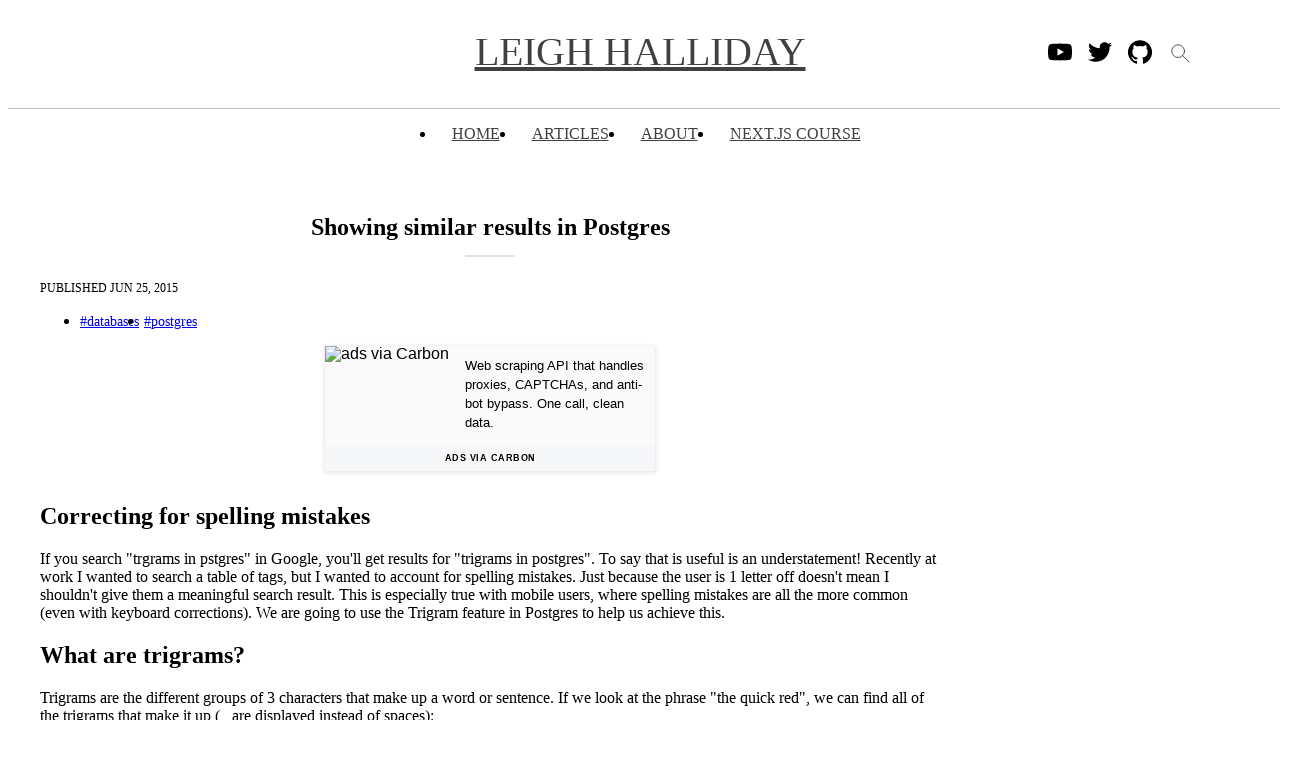

--- FILE ---
content_type: text/html; charset=utf-8
request_url: https://www.leighhalliday.com/showing-results-for-trigrams-in-postgres?utm_source=postgresweekly&utm_medium=email
body_size: 12437
content:
<!DOCTYPE html><html lang="en" data-react-helmet="lang"><head><meta charset="utf-8"><meta http-equiv="x-ua-compatible" content="ie=edge"><meta name="viewport" content="width=device-width, initial-scale=1, shrink-to-fit=no"><style data-href="/styles.246d67a4ef7e9adeefa5.css">code[class*=language-],pre[class*=language-]{color:#f8f8f2;background:none;text-shadow:0 1px rgba(0,0,0,.3);font-family:Consolas,Monaco,Andale Mono,Ubuntu Mono,monospace;font-size:1em;text-align:left;white-space:pre;word-spacing:normal;word-break:normal;word-wrap:normal;line-height:1.5;-moz-tab-size:4;-o-tab-size:4;tab-size:4;-webkit-hyphens:none;-ms-hyphens:none;hyphens:none}pre[class*=language-]{padding:1em;margin:.5em 0;overflow:auto;border-radius:.3em}:not(pre)>code[class*=language-],pre[class*=language-]{background:#272822}:not(pre)>code[class*=language-]{padding:.1em;border-radius:.3em;white-space:normal}.token.cdata,.token.comment,.token.doctype,.token.prolog{color:#708090}.token.punctuation{color:#f8f8f2}.namespace{opacity:.7}.token.constant,.token.deleted,.token.property,.token.symbol,.token.tag{color:#f92672}.token.boolean,.token.number{color:#ae81ff}.token.attr-name,.token.builtin,.token.char,.token.inserted,.token.selector,.token.string{color:#a6e22e}.language-css .token.string,.style .token.string,.token.entity,.token.operator,.token.url,.token.variable{color:#f8f8f2}.token.atrule,.token.attr-value,.token.class-name,.token.function{color:#e6db74}.token.keyword{color:#66d9ef}.token.important,.token.regex{color:#fd971f}.token.bold,.token.important{font-weight:700}.token.italic{font-style:italic}.token.entity{cursor:help}</style><meta name="generator" content="Gatsby 2.24.8"><title>Showing similar results in Postgres | Leigh Halliday</title><meta data-react-helmet="true" name="viewport" content="width=device-width, initial-scale=1"><meta data-react-helmet="true" name="description" content="Correcting for spelling mistakes If you search &quot;trgrams in pstgres&quot; in Google, you'll get results for &quot;trigrams in postgres&quot;. To say that is…"><meta data-react-helmet="true" property="og:title" content="Showing similar results in Postgres"><meta data-react-helmet="true" property="og:description" content="Correcting for spelling mistakes If you search &quot;trgrams in pstgres&quot; in Google, you'll get results for &quot;trigrams in postgres&quot;. To say that is…"><meta data-react-helmet="true" property="og:type" content="website"><meta data-react-helmet="true" name="twitter:card" content="summary_large_image"><meta data-react-helmet="true" name="twitter:creator" content="@leighchalliday"><meta data-react-helmet="true" name="twitter:title" content="Showing similar results in Postgres"><meta data-react-helmet="true" name="twitter:description" content="Correcting for spelling mistakes If you search &quot;trgrams in pstgres&quot; in Google, you'll get results for &quot;trigrams in postgres&quot;. To say that is…"><meta data-react-helmet="true" name="keywords" content="databases, postgres"><meta data-react-helmet="true" property="og:image" content="https://leighhalliday-og-image-git-master.leighhalliday.now.sh/og.jpg?author=Leigh%20Halliday&amp;website=leighhalliday.com&amp;title=Showing%20similar%20results%20in%20Postgres&amp;image=https%3A%2F%2Fabnormalstudio.s3.amazonaws.com%2Fleigh-social.jpg"><meta data-react-helmet="true" name="twitter:image:src" content="https://leighhalliday-og-image-git-master.leighhalliday.now.sh/og.jpg?author=Leigh%20Halliday&amp;website=leighhalliday.com&amp;title=Showing%20similar%20results%20in%20Postgres&amp;image=https%3A%2F%2Fabnormalstudio.s3.amazonaws.com%2Fleigh-social.jpg"><meta data-react-helmet="true" name="monetization" content="$ilp.uphold.com/24HhrUGG7ekn"><link rel="sitemap" type="application/xml" href="/sitemap.xml"><link rel="shortcut icon" href="/icons-f46b389a765d729eebb6772be1eee554/favicon.ico"><link rel="icon" type="image/png" sizes="16x16" href="/icons-f46b389a765d729eebb6772be1eee554/favicon-16x16.png"><link rel="icon" type="image/png" sizes="32x32" href="/icons-f46b389a765d729eebb6772be1eee554/favicon-32x32.png"><link rel="manifest" href="/icons-f46b389a765d729eebb6772be1eee554/manifest.json"><meta name="mobile-web-app-capable" content="yes"><meta name="theme-color" content="#fff"><meta name="application-name" content="leighhalliday"><link rel="apple-touch-icon" sizes="57x57" href="/icons-f46b389a765d729eebb6772be1eee554/apple-touch-icon-57x57.png"><link rel="apple-touch-icon" sizes="60x60" href="/icons-f46b389a765d729eebb6772be1eee554/apple-touch-icon-60x60.png"><link rel="apple-touch-icon" sizes="72x72" href="/icons-f46b389a765d729eebb6772be1eee554/apple-touch-icon-72x72.png"><link rel="apple-touch-icon" sizes="76x76" href="/icons-f46b389a765d729eebb6772be1eee554/apple-touch-icon-76x76.png"><link rel="apple-touch-icon" sizes="114x114" href="/icons-f46b389a765d729eebb6772be1eee554/apple-touch-icon-114x114.png"><link rel="apple-touch-icon" sizes="120x120" href="/icons-f46b389a765d729eebb6772be1eee554/apple-touch-icon-120x120.png"><link rel="apple-touch-icon" sizes="144x144" href="/icons-f46b389a765d729eebb6772be1eee554/apple-touch-icon-144x144.png"><link rel="apple-touch-icon" sizes="152x152" href="/icons-f46b389a765d729eebb6772be1eee554/apple-touch-icon-152x152.png"><link rel="apple-touch-icon" sizes="167x167" href="/icons-f46b389a765d729eebb6772be1eee554/apple-touch-icon-167x167.png"><link rel="apple-touch-icon" sizes="180x180" href="/icons-f46b389a765d729eebb6772be1eee554/apple-touch-icon-180x180.png"><link rel="apple-touch-icon" sizes="1024x1024" href="/icons-f46b389a765d729eebb6772be1eee554/apple-touch-icon-1024x1024.png"><meta name="apple-mobile-web-app-capable" content="yes"><meta name="apple-mobile-web-app-status-bar-style" content="black-translucent"><meta name="apple-mobile-web-app-title" content="leighhalliday"><link rel="apple-touch-startup-image" media="(device-width: 320px) and (device-height: 480px) and (-webkit-device-pixel-ratio: 1)" href="/icons-f46b389a765d729eebb6772be1eee554/apple-touch-startup-image-320x460.png"><link rel="apple-touch-startup-image" media="(device-width: 320px) and (device-height: 480px) and (-webkit-device-pixel-ratio: 2)" href="/icons-f46b389a765d729eebb6772be1eee554/apple-touch-startup-image-640x920.png"><link rel="apple-touch-startup-image" media="(device-width: 320px) and (device-height: 568px) and (-webkit-device-pixel-ratio: 2)" href="/icons-f46b389a765d729eebb6772be1eee554/apple-touch-startup-image-640x1096.png"><link rel="apple-touch-startup-image" media="(device-width: 375px) and (device-height: 667px) and (-webkit-device-pixel-ratio: 2)" href="/icons-f46b389a765d729eebb6772be1eee554/apple-touch-startup-image-750x1294.png"><link rel="apple-touch-startup-image" media="(device-width: 414px) and (device-height: 736px) and (orientation: landscape) and (-webkit-device-pixel-ratio: 3)" href="/icons-f46b389a765d729eebb6772be1eee554/apple-touch-startup-image-1182x2208.png"><link rel="apple-touch-startup-image" media="(device-width: 414px) and (device-height: 736px) and (orientation: portrait) and (-webkit-device-pixel-ratio: 3)" href="/icons-f46b389a765d729eebb6772be1eee554/apple-touch-startup-image-1242x2148.png"><link rel="apple-touch-startup-image" media="(device-width: 768px) and (device-height: 1024px) and (orientation: landscape) and (-webkit-device-pixel-ratio: 1)" href="/icons-f46b389a765d729eebb6772be1eee554/apple-touch-startup-image-748x1024.png"><link rel="apple-touch-startup-image" media="(device-width: 768px) and (device-height: 1024px) and (orientation: portrait) and (-webkit-device-pixel-ratio: 1)" href="/icons-f46b389a765d729eebb6772be1eee554/apple-touch-startup-image-768x1004.png"><link rel="apple-touch-startup-image" media="(device-width: 768px) and (device-height: 1024px) and (orientation: landscape) and (-webkit-device-pixel-ratio: 2)" href="/icons-f46b389a765d729eebb6772be1eee554/apple-touch-startup-image-1496x2048.png"><link rel="apple-touch-startup-image" media="(device-width: 768px) and (device-height: 1024px) and (orientation: portrait) and (-webkit-device-pixel-ratio: 2)" href="/icons-f46b389a765d729eebb6772be1eee554/apple-touch-startup-image-1536x2008.png"><link rel="shortcut icon" href="/icons/icon-48x48.png?v=1fa0d1053027386044fda3f1a0ed7d1c"><link rel="manifest" href="/manifest.webmanifest"><meta name="theme-color" content="#663399"><link rel="apple-touch-icon" sizes="48x48" href="/icons/icon-48x48.png?v=1fa0d1053027386044fda3f1a0ed7d1c"><link rel="apple-touch-icon" sizes="72x72" href="/icons/icon-72x72.png?v=1fa0d1053027386044fda3f1a0ed7d1c"><link rel="apple-touch-icon" sizes="96x96" href="/icons/icon-96x96.png?v=1fa0d1053027386044fda3f1a0ed7d1c"><link rel="apple-touch-icon" sizes="144x144" href="/icons/icon-144x144.png?v=1fa0d1053027386044fda3f1a0ed7d1c"><link rel="apple-touch-icon" sizes="192x192" href="/icons/icon-192x192.png?v=1fa0d1053027386044fda3f1a0ed7d1c"><link rel="apple-touch-icon" sizes="256x256" href="/icons/icon-256x256.png?v=1fa0d1053027386044fda3f1a0ed7d1c"><link rel="apple-touch-icon" sizes="384x384" href="/icons/icon-384x384.png?v=1fa0d1053027386044fda3f1a0ed7d1c"><link rel="apple-touch-icon" sizes="512x512" href="/icons/icon-512x512.png?v=1fa0d1053027386044fda3f1a0ed7d1c"><link rel="preconnect dns-prefetch" href="https://www.google-analytics.com"><link rel="alternate" type="application/rss+xml" title="Leigh Halliday's RSS Feed" href="/rss.xml"><link as="script" rel="preload" href="/webpack-runtime-fa938a117eec543ced4a.js"><link as="script" rel="preload" href="/framework-3f93fe2ed885b72a2651.js"><link as="script" rel="preload" href="/styles-2a674ace41565f0fb683.js"><link as="script" rel="preload" href="/app-8df05ca99fb04318be41.js"><link as="script" rel="preload" href="/component---src-templates-article-tsx-ae680d230cc4e51ed55a.js"><link as="fetch" rel="preload" href="/page-data/showing-results-for-trigrams-in-postgres/page-data.json" crossorigin="anonymous"><link as="fetch" rel="preload" href="/static/d/2834662575.json" crossorigin="anonymous"><link as="fetch" rel="preload" href="/static/d/2834662575.json" crossorigin="anonymous"><link as="fetch" rel="preload" href="/static/d/3128451518.json" crossorigin="anonymous"><link as="fetch" rel="preload" href="/static/d/3128451518.json" crossorigin="anonymous"><link as="fetch" rel="preload" href="/static/d/3649515864.json" crossorigin="anonymous"><link as="fetch" rel="preload" href="/static/d/3649515864.json" crossorigin="anonymous"><link as="fetch" rel="preload" href="/page-data/app-data.json" crossorigin="anonymous"><style data-emotion="css-global"></style><style data-emotion="css-global"></style><style data-emotion-css="dhfwsu">.css-dhfwsu{max-width:1200px;margin:2rem auto;display:-webkit-box;display:-webkit-flex;display:-ms-flexbox;display:flex;-webkit-flex-wrap:wrap;-ms-flex-wrap:wrap;flex-wrap:wrap;}</style><style data-emotion-css="p6vv8g">.css-p6vv8g{width:20%;}@media (max-width:1024px){.css-p6vv8g{display:none;}}</style><style data-emotion-css="qqc3xu">.css-qqc3xu{width:60%;text-align:center;}@media (max-width:1024px){.css-qqc3xu{width:100%;}}</style><style data-emotion-css="180x025">.css-180x025{font-size:2.5rem;line-height:2.5rem;color:rgba(0,0,0,0.75);text-transform:uppercase;display:block;}@media (max-width:768px){.css-180x025{font-size:1.75rem;}}</style><style data-emotion-css="cqovg5">.css-cqovg5{width:20%;display:-webkit-box;display:-webkit-flex;display:-ms-flexbox;display:flex;-webkit-box-pack:center;-webkit-justify-content:center;-ms-flex-pack:center;justify-content:center;-webkit-align-items:center;-webkit-box-align:center;-ms-flex-align:center;align-items:center;}@media (max-width:1024px){.css-cqovg5{width:100%;}}</style><style data-emotion-css="59vmxt">.css-59vmxt{width:1.5rem;height:1.5rem;margin:0.5rem;display:inline-block;}</style><style data-emotion-css="n4zexk">.css-n4zexk{background:none;padding:0px;border:none;cursor:pointer;}</style><style data-emotion-css="xtc1x6">.css-xtc1x6{display:-webkit-box;display:-webkit-flex;display:-ms-flexbox;display:flex;-webkit-box-pack:center;-webkit-justify-content:center;-ms-flex-pack:center;justify-content:center;margin:0 auto;border-top:1px solid rgba(0,0,0,0.25);padding:1rem;width:100%;}@media (max-width:768px){.css-xtc1x6{padding:1rem 0.5rem;}}.css-xtc1x6 li{padding:0px 1rem;}@media (max-width:768px){.css-xtc1x6 li{padding:0px 0.25rem;}}.css-xtc1x6 a{color:rgba(0,0,0,0.75);text-transform:uppercase;}</style><style data-emotion-css="15c3ok7">.css-15c3ok7{display:-webkit-box;display:-webkit-flex;display:-ms-flexbox;display:flex;-webkit-flex-wrap:wrap;-ms-flex-wrap:wrap;flex-wrap:wrap;max-width:1200px;margin:2rem auto;padding:15px;}</style><style data-emotion-css="trmr0z">.css-trmr0z{width:75%;padding-right:2rem;}@media (max-width:768px){.css-trmr0z{width:100%;padding:0px 0.5rem;}}.css-trmr0z img{max-width:100%;}</style><style data-emotion-css="zv7ju9">.css-zv7ju9{margin-top:0px;}</style><style data-emotion-css="jkdx3w">.css-jkdx3w{position:relative;padding-bottom:1rem;margin-bottom:1.5rem;padding-top:0.5rem;text-align:center;margin-top:0px;}.css-jkdx3w::after{background-color:#e1e1e1;bottom:0;content:"";height:2px;margin:0 auto;position:absolute;left:0;right:0;width:50px;}</style><style data-emotion-css="1afvcxy">.css-1afvcxy{text-transform:uppercase;font-size:0.75rem;}</style><style data-emotion-css="2imjyh">.css-2imjyh{display:-webkit-box;display:-webkit-flex;display:-ms-flexbox;display:flex;-webkit-flex-wrap:wrap;-ms-flex-wrap:wrap;flex-wrap:wrap;}</style><style data-emotion-css="uux7qa">.css-uux7qa{padding-right:5px;}</style><style data-emotion-css="1n7a229">.css-1n7a229{font-size:0.85rem;}</style><style data-emotion-css="1r0bzg3">.css-1r0bzg3 #carbonads{font-family:-apple-system,BlinkMacSystemFont,"Segoe UI",Roboto,Oxygen-Sans,Ubuntu,Cantarell,"Helvetica Neue",Helvetica,Arial,sans-serif;}.css-1r0bzg3 #carbonads{display:-webkit-box;display:-webkit-flex;display:-ms-flexbox;display:flex;max-width:330px;background-color:hsl(0,0%,98%);box-shadow:0 1px 4px 1px hsla(0,0%,0%,0.1);margin:0 auto;}.css-1r0bzg3 #carbonads a{color:inherit;-webkit-text-decoration:none;text-decoration:none;}.css-1r0bzg3 #carbonads a:hover{color:inherit;}.css-1r0bzg3 #carbonads span{position:relative;display:block;overflow:hidden;}.css-1r0bzg3 #carbonads .carbon-wrap{display:-webkit-box;display:-webkit-flex;display:-ms-flexbox;display:flex;}.css-1r0bzg3 .carbon-img{display:block;margin:0;line-height:1;}.css-1r0bzg3 .carbon-img img{display:block;}.css-1r0bzg3 .carbon-text{font-size:13px;padding:10px;line-height:1.5;text-align:left;}.css-1r0bzg3 .carbon-poweredby{display:block;padding:8px 10px;background:hsla(203,11%,95%,0.4);text-align:center;text-transform:uppercase;-webkit-letter-spacing:0.5px;-moz-letter-spacing:0.5px;-ms-letter-spacing:0.5px;letter-spacing:0.5px;font-weight:600;font-size:9px;line-height:1;}</style><style data-emotion-css="9y5h2v">.css-9y5h2v{margin-top:2rem;margin-bottom:2rem;}</style><style data-emotion-css="sjoxee">.css-sjoxee{width:25%;}@media (max-width:768px){.css-sjoxee{width:100%;padding:0px 0.5rem;margin-top:2rem;}}</style><style data-emotion-css="ifppod">.css-ifppod{position:relative;padding-bottom:1rem;margin-bottom:1.5rem;padding-top:0.5rem;text-align:center;}.css-ifppod::after{background-color:#e1e1e1;bottom:0;content:"";height:2px;margin:0 auto;position:absolute;left:0;right:0;width:50px;}</style><style data-emotion-css="8fkoyy">.css-8fkoyy{margin-bottom:2rem;}</style><style data-emotion-css="pug5do">.css-pug5do{display:-webkit-box;display:-webkit-flex;display:-ms-flexbox;display:flex;margin-bottom:1.5rem;}.css-pug5do a{color:rgba(0,0,0,0.75);}</style><style data-emotion-css="6rp8zn">.css-6rp8zn{display:block;margin-bottom:0.5rem;margin-right:0.5rem;width:80px;height:60px;background-size:cover;background-position:center;}</style><style data-emotion-css="nz05w5">.css-nz05w5{display:block;width:calc(100% - 80px);}</style><style data-emotion-css="11yeh1v">.css-11yeh1v{margin:0px;margin-bottom:0.5rem;}</style><link rel="preconnect" href="https://cdn.carbonads.com" crossorigin="true" data-react-helmet="true"><link rel="preconnect" href="https://fonts.gstatic.com" crossorigin="true" data-react-helmet="true"><link rel="preconnect" href="https://googleads.g.doubleclick.net" crossorigin="true" data-react-helmet="true"><link rel="preconnect" href="https://i.ytimg.com" crossorigin="true" data-react-helmet="true"><link rel="preconnect" href="https://pixel.adsafeprotected.com" crossorigin="true" data-react-helmet="true"><link rel="preconnect" href="https://s.ytimg.com" crossorigin="true" data-react-helmet="true"><link rel="preconnect" href="https://srv.carbonads.net" crossorigin="true" data-react-helmet="true"><link rel="preconnect" href="https://static.adsafeprotected.com" crossorigin="true" data-react-helmet="true"><link rel="preconnect" href="https://static.doubleclick.net" crossorigin="true" data-react-helmet="true"><link rel="preconnect" href="https://stats.g.doubleclick.net" crossorigin="true" data-react-helmet="true"><link rel="preconnect" href="https://www.google.ca" crossorigin="true" data-react-helmet="true"><link rel="preconnect" href="https://www.google.com" crossorigin="true" data-react-helmet="true"><link rel="preconnect" href="https://yt3.ggpht.com" crossorigin="true" data-react-helmet="true"><link rel="prefetch" href="/page-data/index/page-data.json" crossorigin="anonymous" as="fetch"><link rel="prefetch" href="/page-data/index/page-data.json" crossorigin="anonymous" as="fetch"><link rel="prefetch" href="/page-data/avoid-race-conditions-with-postgres-locks/page-data.json" crossorigin="anonymous" as="fetch"><link rel="prefetch" href="/page-data/postgres-insights-pghero/page-data.json" crossorigin="anonymous" as="fetch"><link rel="prefetch" href="/page-data/tags/databases/page-data.json" crossorigin="anonymous" as="fetch"><link rel="prefetch" href="/page-data/intro-to-mongodb-for-postgres-developers/page-data.json" crossorigin="anonymous" as="fetch"><link rel="prefetch" href="/page-data/avoid-race-conditions-with-postgres-locks/page-data.json" crossorigin="anonymous" as="fetch"><link rel="prefetch" href="/page-data/copying-postgres-table-with-its-attributes/page-data.json" crossorigin="anonymous" as="fetch"><link rel="prefetch" href="/page-data/copying-postgres-table-with-its-attributes/page-data.json" crossorigin="anonymous" as="fetch"><link rel="prefetch" href="/page-data/intro-to-mongodb-for-postgres-developers/page-data.json" crossorigin="anonymous" as="fetch"><link rel="prefetch" href="/page-data/about/page-data.json" crossorigin="anonymous" as="fetch"><link rel="prefetch" href="/page-data/tags/postgres/page-data.json" crossorigin="anonymous" as="fetch"><link rel="prefetch" href="/page-data/postgres-insights-pghero/page-data.json" crossorigin="anonymous" as="fetch"><link rel="prefetch" href="/page-data/articles/page-data.json" crossorigin="anonymous" as="fetch"><link rel="prefetch" href="/component---src-pages-index-tsx-70a82e90bb034b9458a4.js"><link rel="prefetch" href="/component---src-pages-index-tsx-70a82e90bb034b9458a4.js"><link rel="prefetch" href="/component---src-templates-tag-tsx-cbe59292fe4f83ef23e0.js"><link rel="prefetch" href="/component---src-templates-article-tsx-ae680d230cc4e51ed55a.js"><link rel="prefetch" href="/component---src-templates-article-tsx-ae680d230cc4e51ed55a.js"><link rel="prefetch" href="/component---src-templates-article-tsx-ae680d230cc4e51ed55a.js"><link rel="prefetch" href="/component---src-templates-article-tsx-ae680d230cc4e51ed55a.js"><link rel="prefetch" href="/component---src-pages-about-tsx-5d7b2e0eae43ade75f38.js"><link rel="prefetch" href="/component---src-templates-tag-tsx-cbe59292fe4f83ef23e0.js"><link rel="prefetch" href="/component---src-templates-article-tsx-ae680d230cc4e51ed55a.js"><link rel="prefetch" href="/component---src-templates-article-tsx-ae680d230cc4e51ed55a.js"><link rel="prefetch" href="/component---src-templates-articles-tsx-568bfb0faa99d7404200.js"><link rel="prefetch" href="/component---src-templates-article-tsx-ae680d230cc4e51ed55a.js"><link rel="prefetch" href="/component---src-templates-article-tsx-ae680d230cc4e51ed55a.js"></head><body><div id="___gatsby"><div style="outline:none" tabindex="-1" id="gatsby-focus-wrapper"><div class="css-dhfwsu"><div class="css-p6vv8g"></div><div class="css-qqc3xu"><a class="css-180x025" href="/">Leigh Halliday</a></div><div class="css-cqovg5"><a href="https://www.youtube.com/leighhalliday" title="YouTube"><img src="[data-uri]" alt="YouTube" class="css-59vmxt"></a><a href="https://www.twitter.com/leighchalliday" title="Twitter"><img src="[data-uri]" alt="Twitter" class="css-59vmxt"></a><a href="https://www.github.com/leighhalliday" title="GitHub"><img src="[data-uri]" alt="GitHub" class="css-59vmxt"></a><button title="Search" class="css-n4zexk"><img src="[data-uri]" alt="Search" class="css-59vmxt"></button></div></div><nav><ul class="css-xtc1x6"><li><a href="/">Home</a></li><li><a href="/articles">Articles</a></li><li><a href="/about">About</a></li><li><a href="https://next.leighhalliday.com">Next.js Course</a></li></ul></nav><div><div class="css-15c3ok7"><article class="css-trmr0z"><h1 class="css-jkdx3w e14fb2ii0">Showing similar results in Postgres</h1><div class="css-1afvcxy">published <!-- -->Jun 25, 2015</div><ul class="css-2imjyh e1958hmw0"><li class="css-uux7qa e1958hmw1"><a class="css-1n7a229" href="/tags/databases">#<!-- -->databases</a></li><li class="css-uux7qa e1958hmw1"><a class="css-1n7a229" href="/tags/postgres">#<!-- -->postgres</a></li></ul><div class="css-1r0bzg3"><div id="carbonads"><span>

<span class="carbon-wrap">
	<a href="https://srv.carbonads.net/ads/click/x/GTND427NFTAIP2JECVB4YKQUCYAIPK7YCWAIEZ3JCASDL2JUCK7DV5QKFT7IKKJUCKYI5KQ7CESIVK3UCEBIC53KC6SIK537CAYIKK3EHJNCLSIZ" class="carbon-img" target="_blank" rel="noopener sponsored">
		<img src="https://srv.carbonads.net/static/30242/19ab99afc93982924a6f1750f27b0075e948d581" alt="ads via Carbon" border="0" height="100" width="130" data-statview="https://srv.carbonads.net/ads/viewable/x/GTND427NFTAIP2JECVB4YKQUCYAIPK7YCWAIEZ3JCASDL2JUCK7DV5QKFT7IKKJUCKYI5KQ7CESIVK3UCEBIC53KC6SIK537CAYIKK3EHJSCL7ZUKHJCY7V?segment=placement:leighhallidaycom" style="max-width: 130px;">
	</a>
	<a href="https://srv.carbonads.net/ads/click/x/GTND427NFTAIP2JECVB4YKQUCYAIPK7YCWAIEZ3JCASDL2JUCK7DV5QKFT7IKKJUCKYI5KQ7CESIVK3UCEBIC53KC6SIK537CAYIKK3EHJNCLSIZ" class="carbon-text" target="_blank" rel="noopener sponsored">
		Web scraping API that handles proxies, CAPTCHAs, and anti-bot bypass. One call, clean data.
	</a>
</span>
<a href="http://carbonads.net/?utm_source=leighhallidaycom&amp;utm_medium=ad_via_link&amp;utm_campaign=in_unit&amp;utm_term=carbon" class="carbon-poweredby" target="_blank" rel="noopener sponsored">ads via Carbon</a>
</span></div></div><div class="css-9y5h2v"><h2>Correcting for spelling mistakes</h2><p>If you search "trgrams in pstgres" in Google, you'll get results for "trigrams in postgres". To say that is useful is an understatement! Recently at work I wanted to search a table of tags, but I wanted to account for spelling mistakes. Just because the user is 1 letter off doesn't mean I shouldn't give them a meaningful search result. This is especially true with mobile users, where spelling mistakes are all the more common (even with keyboard corrections). We are going to use the Trigram feature in Postgres to help us achieve this.</p><h2>What are trigrams?</h2><p>Trigrams are the different groups of 3 characters that make up a word or sentence. If we look at the phrase "the quick red", we can find all of the trigrams that make it up (<!-- -->_<!-- --> are displayed instead of spaces):</p><pre class="prism-code language-txt"><div class="token-line"><span class="token plain">the, he_, e_q, _qu, qui, uic, ick, ck_, k_r, _re, red</span></div></pre><p>Trigrams are often used for statistical analysis of texts. In this case they are going to help tell us how similar one word is to another.</p><h2>How do you use trigrams in Postgres?</h2><p>Trigrams in Postgres are enabled by running a command (either in a Rails migration or in the psql console) telling Postgres to enable the <a href="http://www.postgresql.org/docs/9.4/static/pgtrgm.html">pg_trgm extension</a>.</p><pre class="prism-code language-sql"><div class="token-line"><span class="token keyword">CREATE</span><span class="token plain"> EXTENSION pg_trgm</span><span class="token punctuation">;</span></div></pre><p>The next thing we want to be sure of is that our queries run quickly. Trigrams in Postgres support both GIST and GIN indexes. GIST have less cost at the beginning but aren't as performant as GIN ones.</p><pre class="prism-code language-sql"><div class="token-line"><span class="token keyword">CREATE</span><span class="token plain"> </span><span class="token keyword">INDEX</span><span class="token plain"> tags_trgm_idx </span><span class="token keyword">ON</span><span class="token plain"> tags </span><span class="token keyword">USING</span><span class="token plain"> gin </span><span class="token punctuation">(</span><span class="token plain">name gin_trgm_ops</span><span class="token punctuation">)</span><span class="token punctuation">;</span></div></pre><p>Now we can actually find words based on approximate matches. Let's first ask Postgres to tell us the similarity between words:</p><pre class="prism-code language-sql"><div class="token-line"><span class="token keyword">select</span><span class="token plain"> similarity</span><span class="token punctuation">(</span><span class="token string">'electronics'</span><span class="token punctuation">,</span><span class="token plain"> </span><span class="token string">'elektrnics'</span><span class="token punctuation">)</span><span class="token punctuation">;</span></div></pre><pre class="prism-code language-txt"><div class="token-line"><span class="token plain">similarity</span></div><div class="token-line"><span class="token plain">------------</span></div><div class="token-line"><span class="token plain">   0.352941</span></div></pre><pre class="prism-code language-sql"><div class="token-line"><span class="token keyword">select</span><span class="token plain"> similarity</span><span class="token punctuation">(</span><span class="token string">'electronics'</span><span class="token punctuation">,</span><span class="token plain"> </span><span class="token string">'electronics'</span><span class="token punctuation">)</span><span class="token punctuation">;</span></div></pre><pre class="prism-code language-txt"><div class="token-line"><span class="token plain">similarity</span></div><div class="token-line"><span class="token plain">------------</span></div><div class="token-line"><span class="token plain">          1</span></div></pre><p>Another question we can ask is "is this word similar?"</p><pre class="prism-code language-sql"><div class="token-line"><span class="token comment"># select 'electronics' % 'elektronics';</span><span class="token plain"></span></div><div class="token-line"><span class="token plain"> ?</span><span class="token keyword">column</span><span class="token plain">?</span></div><div class="token-line"><span class="token plain"></span><span class="token comment">----------</span><span class="token plain"></span></div><div class="token-line"><span class="token plain"> t</span></div></pre><h2>Putting everything together</h2><p>Now that we understand the basics of using the <code>pg_trgm</code> extension, let's perform some actual queries.</p><pre class="prism-code language-sql"><div class="token-line"><span class="token keyword">select</span><span class="token plain"> name</span><span class="token punctuation">,</span><span class="token plain"> similarity</span><span class="token punctuation">(</span><span class="token plain">name</span><span class="token punctuation">,</span><span class="token plain"> </span><span class="token string">'elektron'</span><span class="token punctuation">)</span><span class="token plain"></span></div><div class="token-line"><span class="token plain"></span><span class="token keyword">from</span><span class="token plain"> tags</span></div><div class="token-line"><span class="token plain"></span><span class="token keyword">where</span><span class="token plain"> name </span><span class="token operator">%</span><span class="token plain"> </span><span class="token string">'elektron'</span><span class="token plain"></span></div><div class="token-line"><span class="token plain"></span><span class="token keyword">order</span><span class="token plain"> </span><span class="token keyword">by</span><span class="token plain"> similarity</span><span class="token punctuation">(</span><span class="token plain">name</span><span class="token punctuation">,</span><span class="token plain"> </span><span class="token string">'elektron'</span><span class="token punctuation">)</span><span class="token plain"> </span><span class="token keyword">desc</span><span class="token punctuation">;</span></div></pre><pre class="prism-code language-txt"><div class="token-line"><span class="token plain">name     | similarity</span></div><div class="token-line"><span class="token plain">-------------+------------</span></div><div class="token-line"><span class="token plain"> electronic  |   0.333333</span></div><div class="token-line"><span class="token plain"> electronics |     0.3125</span></div><div class="token-line"><span class="token plain"> electro     |   0.307692</span></div><div class="token-line"><span class="token plain">(3 rows)</span></div></pre></div></article><aside class="css-sjoxee"><h3 class="css-ifppod e14fb2ii2">Related Articles</h3><ul class="css-8fkoyy"><li class="css-pug5do"><a style="background-image:url('/static/289dc815b6c2e49b10a9d43cbe73f6d4/d278e/banner.jpg')" title="Avoid race conditions in Rails with Postgres locks" class="css-6rp8zn" href="/avoid-race-conditions-with-postgres-locks"></a><a title="Avoid race conditions in Rails with Postgres locks" class="css-nz05w5" href="/avoid-race-conditions-with-postgres-locks"><h4 class="css-11yeh1v">Avoid race conditions in Rails with Postgres locks</h4><div class="css-1afvcxy">Jun 16, 2015</div></a></li><li class="css-pug5do"><a style="background-image:url('/static/f23c51d68f8070948042305a98f5f62c/d278e/banner.jpg')" title="Intro to MongoDB for Postgres developers" class="css-6rp8zn" href="/intro-to-mongodb-for-postgres-developers"></a><a title="Intro to MongoDB for Postgres developers" class="css-nz05w5" href="/intro-to-mongodb-for-postgres-developers"><h4 class="css-11yeh1v">Intro to MongoDB for Postgres developers</h4><div class="css-1afvcxy">Feb 20, 2015</div></a></li><li class="css-pug5do"><a style="background-image:url('/static/213a4e13f62a9536a4e64bd8bdc644e6/d278e/banner.jpg')" title="Copying Postgres Table with its Attributes" class="css-6rp8zn" href="/copying-postgres-table-with-its-attributes"></a><a title="Copying Postgres Table with its Attributes" class="css-nz05w5" href="/copying-postgres-table-with-its-attributes"><h4 class="css-11yeh1v">Copying Postgres Table with its Attributes</h4><div class="css-1afvcxy">Jan 23, 2015</div></a></li><li class="css-pug5do"><a style="background-image:url('/static/8dd6de47321664948285b11560287cc7/d278e/banner.jpg')" title="Postgres Insights with PgHero" class="css-6rp8zn" href="/postgres-insights-pghero"></a><a title="Postgres Insights with PgHero" class="css-nz05w5" href="/postgres-insights-pghero"><h4 class="css-11yeh1v">Postgres Insights with PgHero</h4><div class="css-1afvcxy">Dec 15, 2014</div></a></li></ul><div><h3 class="css-ifppod e14fb2ii2">About Me</h3><div class=" gatsby-image-wrapper" style="position:relative;overflow:hidden"><div style="width:100%;padding-bottom:75%"></div><img src="[data-uri]" alt="Leigh Halliday" style="position:absolute;top:0;left:0;width:100%;height:100%;object-fit:cover;object-position:center;opacity:1;transition-delay:500ms"><picture><source srcset="/static/5a244d4c0a078786d713ad9307f8f400/24f62/leigh.jpg 75w,
/static/5a244d4c0a078786d713ad9307f8f400/cb3d3/leigh.jpg 150w,
/static/5a244d4c0a078786d713ad9307f8f400/c83a6/leigh.jpg 300w,
/static/5a244d4c0a078786d713ad9307f8f400/f709c/leigh.jpg 450w,
/static/5a244d4c0a078786d713ad9307f8f400/775d9/leigh.jpg 600w,
/static/5a244d4c0a078786d713ad9307f8f400/09525/leigh.jpg 1824w" sizes="(max-width: 300px) 100vw, 300px"><img sizes="(max-width: 300px) 100vw, 300px" srcset="/static/5a244d4c0a078786d713ad9307f8f400/24f62/leigh.jpg 75w,
/static/5a244d4c0a078786d713ad9307f8f400/cb3d3/leigh.jpg 150w,
/static/5a244d4c0a078786d713ad9307f8f400/c83a6/leigh.jpg 300w,
/static/5a244d4c0a078786d713ad9307f8f400/f709c/leigh.jpg 450w,
/static/5a244d4c0a078786d713ad9307f8f400/775d9/leigh.jpg 600w,
/static/5a244d4c0a078786d713ad9307f8f400/09525/leigh.jpg 1824w" src="/static/5a244d4c0a078786d713ad9307f8f400/c83a6/leigh.jpg" alt="Leigh Halliday" loading="lazy" style="position: absolute; top: 0px; left: 0px; width: 100%; height: 100%; object-fit: cover; object-position: center center; opacity: 0; transition: opacity 500ms;"></picture><noscript><picture><source srcset="https://d33wubrfki0l68.cloudfront.net/45caf941bcecd7eebcbdd6edaa0ed511d45cf93c/bc72d/static/5a244d4c0a078786d713ad9307f8f400/24f62/leigh.jpg 75w,
https://d33wubrfki0l68.cloudfront.net/547033cb52ba0b00d3996b13d15a93023a05a86a/b80f4/static/5a244d4c0a078786d713ad9307f8f400/cb3d3/leigh.jpg 150w,
https://d33wubrfki0l68.cloudfront.net/0e14a9431f099fcfea02a898005ef7ca80c8039f/ed434/static/5a244d4c0a078786d713ad9307f8f400/c83a6/leigh.jpg 300w,
https://d33wubrfki0l68.cloudfront.net/e53a62107bf8b83a288eb7426d9a0a6e48d781d0/453f6/static/5a244d4c0a078786d713ad9307f8f400/f709c/leigh.jpg 450w,
https://d33wubrfki0l68.cloudfront.net/86a64d497c4834c7aa03a6206df71af8463dc8a7/c9a68/static/5a244d4c0a078786d713ad9307f8f400/775d9/leigh.jpg 600w,
https://d33wubrfki0l68.cloudfront.net/3ab0406b03c03e1fd1a2bfcd88c79f3b4ec97384/79ac6/static/5a244d4c0a078786d713ad9307f8f400/09525/leigh.jpg 1824w" sizes="(max-width: 300px) 100vw, 300px" /><img loading="lazy" sizes="(max-width: 300px) 100vw, 300px" srcset="https://d33wubrfki0l68.cloudfront.net/45caf941bcecd7eebcbdd6edaa0ed511d45cf93c/bc72d/static/5a244d4c0a078786d713ad9307f8f400/24f62/leigh.jpg 75w,
https://d33wubrfki0l68.cloudfront.net/547033cb52ba0b00d3996b13d15a93023a05a86a/b80f4/static/5a244d4c0a078786d713ad9307f8f400/cb3d3/leigh.jpg 150w,
https://d33wubrfki0l68.cloudfront.net/0e14a9431f099fcfea02a898005ef7ca80c8039f/ed434/static/5a244d4c0a078786d713ad9307f8f400/c83a6/leigh.jpg 300w,
https://d33wubrfki0l68.cloudfront.net/e53a62107bf8b83a288eb7426d9a0a6e48d781d0/453f6/static/5a244d4c0a078786d713ad9307f8f400/f709c/leigh.jpg 450w,
https://d33wubrfki0l68.cloudfront.net/86a64d497c4834c7aa03a6206df71af8463dc8a7/c9a68/static/5a244d4c0a078786d713ad9307f8f400/775d9/leigh.jpg 600w,
https://d33wubrfki0l68.cloudfront.net/3ab0406b03c03e1fd1a2bfcd88c79f3b4ec97384/79ac6/static/5a244d4c0a078786d713ad9307f8f400/09525/leigh.jpg 1824w" src="https://d33wubrfki0l68.cloudfront.net/0e14a9431f099fcfea02a898005ef7ca80c8039f/ed434/static/5a244d4c0a078786d713ad9307f8f400/c83a6/leigh.jpg" alt="Leigh Halliday" style="position:absolute;top:0;left:0;opacity:1;width:100%;height:100%;object-fit:cover;object-position:center"/></picture></noscript></div><p>Engineering Manager at Wrapbook. Writing about Ruby, Rails, React, and JavaScript.</p><p><a href="/about">Read more</a></p></div></aside></div></div></div><div id="gatsby-announcer" style="position:absolute;top:0;width:1px;height:1px;padding:0;overflow:hidden;clip:rect(0, 0, 0, 0);white-space:nowrap;border:0" aria-live="assertive" aria-atomic="true"></div></div>
<script defer src="https://static.cloudflareinsights.com/beacon.min.js/vcd15cbe7772f49c399c6a5babf22c1241717689176015" integrity="sha512-ZpsOmlRQV6y907TI0dKBHq9Md29nnaEIPlkf84rnaERnq6zvWvPUqr2ft8M1aS28oN72PdrCzSjY4U6VaAw1EQ==" data-cf-beacon='{"version":"2024.11.0","token":"e2d356ff6a4c45b789a50cedc98a645e","r":1,"server_timing":{"name":{"cfCacheStatus":true,"cfEdge":true,"cfExtPri":true,"cfL4":true,"cfOrigin":true,"cfSpeedBrain":true},"location_startswith":null}}' crossorigin="anonymous"></script>
</body></html>

--- FILE ---
content_type: application/javascript; charset=UTF-8
request_url: https://www.leighhalliday.com/app-8df05ca99fb04318be41.js
body_size: 177768
content:
(window.webpackJsonp=window.webpackJsonp||[]).push([[1],{"+6XX":function(e,t,n){var r=n("y1pI");e.exports=function(e){return r(this.__data__,e)>-1}},"+7hJ":function(e,t,n){var r=n("REpN"),i=n("Bgjm"),a=n("34EK"),o=n("i18P"),s=n("krUJ"),c=n("E9J1"),u=c.get,l=c.enforce,f=String(String).split("String");(e.exports=function(e,t,n,s){var c=!!s&&!!s.unsafe,u=!!s&&!!s.enumerable,p=!!s&&!!s.noTargetGet;"function"==typeof n&&("string"!=typeof t||a(n,"name")||i(n,"name",t),l(n).source=f.join("string"==typeof t?t:"")),e!==r?(c?!p&&e[t]&&(u=!0):delete e[t],u?e[t]=n:i(e,t,n)):u?e[t]=n:o(t,n)})(Function.prototype,"toString",(function(){return"function"==typeof this&&u(this).source||s(this)}))},"+K+b":function(e,t,n){var r=n("JHRd");e.exports=function(e){var t=new e.constructor(e.byteLength);return new r(t).set(new r(e)),t}},"+Qka":function(e,t,n){var r=n("fmRc"),i=n("t2Dn"),a=n("cq/+"),o=n("T1AV"),s=n("GoyQ"),c=n("mTTR"),u=n("itsj");e.exports=function e(t,n,l,f,p){t!==n&&a(n,(function(a,c){if(p||(p=new r),s(a))o(t,n,c,l,e,f,p);else{var d=f?f(u(t,c),a,c+"",t,n,p):void 0;void 0===d&&(d=a),i(t,c,d)}}),c)}},"+RWU":function(e,t,n){"use strict";e.exports=function(e,t,n){if("GET"!==t.method)return void n(new Error("Method "+t.method+" "+e+" is not supported by JSONP."));t.debug("JSONP: start");var a=!1,o=!1;i+=1;var s=document.getElementsByTagName("head")[0],c=document.createElement("script"),u="algoliaJSONP_"+i,l=!1;window[u]=function(e){!function(){try{delete window[u],delete window[u+"_loaded"]}catch(e){window[u]=window[u+"_loaded"]=void 0}}(),o?t.debug("JSONP: Late answer, ignoring"):(a=!0,d(),n(null,{body:e,responseText:JSON.stringify(e)}))},e+="&callback="+u,t.jsonBody&&t.jsonBody.params&&(e+="&"+t.jsonBody.params);var f=setTimeout((function(){t.debug("JSONP: Script timeout"),o=!0,d(),n(new r.RequestTimeout)}),t.timeouts.complete);function p(){t.debug("JSONP: success"),l||o||(l=!0,a||(t.debug("JSONP: Fail. Script loaded but did not call the callback"),d(),n(new r.JSONPScriptFail)))}function d(){clearTimeout(f),c.onload=null,c.onreadystatechange=null,c.onerror=null,s.removeChild(c)}c.onreadystatechange=function(){"loaded"!==this.readyState&&"complete"!==this.readyState||p()},c.onload=p,c.onerror=function(){t.debug("JSONP: Script error"),l||o||(d(),n(new r.JSONPScriptError))},c.async=!0,c.defer=!0,c.src=e,s.appendChild(c)};var r=n("Z4lL"),i=0},"+ZDr":function(e,t,n){"use strict";var r=n("5NKs");t.__esModule=!0,t.withPrefix=d,t.withAssetPrefix=function(e){return[""].concat([e.replace(/^\//,"")]).join("/")},t.navigateTo=t.replace=t.push=t.navigate=t.default=void 0;var i=r(n("uDP2")),a=r(n("j8BX")),o=r(n("v06X")),s=r(n("XEEL")),c=r(n("0jh0")),u=r(n("17x9")),l=r(n("q1tI")),f=n("YwZP"),p=n("cu4x");function d(e){return function(e){return e.replace(/\/+/g,"/")}(["",e].join("/"))}t.parsePath=p.parsePath;var h={activeClassName:u.default.string,activeStyle:u.default.object,partiallyActive:u.default.bool},g=function(e){function t(t){var n;n=e.call(this,t)||this,(0,c.default)((0,o.default)(n),"defaultGetProps",(function(e){var t=e.isPartiallyCurrent,r=e.isCurrent;return(n.props.partiallyActive?t:r)?{className:[n.props.className,n.props.activeClassName].filter(Boolean).join(" "),style:(0,a.default)({},n.props.style,{},n.props.activeStyle)}:null}));var r=!1;return"undefined"!=typeof window&&window.IntersectionObserver&&(r=!0),n.state={IOSupported:r},n.handleRef=n.handleRef.bind((0,o.default)(n)),n}(0,s.default)(t,e);var n=t.prototype;return n.componentDidUpdate=function(e,t){this.props.to===e.to||this.state.IOSupported||___loader.enqueue((0,p.parsePath)(this.props.to).pathname)},n.componentDidMount=function(){this.state.IOSupported||___loader.enqueue((0,p.parsePath)(this.props.to).pathname)},n.componentWillUnmount=function(){if(this.io){var e=this.io,t=e.instance,n=e.el;t.unobserve(n),t.disconnect()}},n.handleRef=function(e){var t,n,r,i=this;this.props.innerRef&&this.props.innerRef.hasOwnProperty("current")?this.props.innerRef.current=e:this.props.innerRef&&this.props.innerRef(e),this.state.IOSupported&&e&&(this.io=(t=e,n=function(){___loader.enqueue((0,p.parsePath)(i.props.to).pathname)},(r=new window.IntersectionObserver((function(e){e.forEach((function(e){t===e.target&&(e.isIntersecting||e.intersectionRatio>0)&&(r.unobserve(t),r.disconnect(),n())}))}))).observe(t),{instance:r,el:t}))},n.render=function(){var e=this,t=this.props,n=t.to,r=t.getProps,o=void 0===r?this.defaultGetProps:r,s=t.onClick,c=t.onMouseEnter,u=(t.activeClassName,t.activeStyle,t.innerRef,t.partiallyActive,t.state),h=t.replace,g=(0,i.default)(t,["to","getProps","onClick","onMouseEnter","activeClassName","activeStyle","innerRef","partiallyActive","state","replace"]);var m=d(n);return l.default.createElement(f.Link,(0,a.default)({to:m,state:u,getProps:o,innerRef:this.handleRef,onMouseEnter:function(e){c&&c(e),___loader.hovering((0,p.parsePath)(n).pathname)},onClick:function(t){return s&&s(t),0!==t.button||e.props.target||t.defaultPrevented||t.metaKey||t.altKey||t.ctrlKey||t.shiftKey||(t.preventDefault(),v(n,{state:u,replace:h})),!0}},g))},t}(l.default.Component);g.propTypes=(0,a.default)({},h,{onClick:u.default.func,to:u.default.string.isRequired,replace:u.default.bool});var m=function(e,t,n){return console.warn('The "'+e+'" method is now deprecated and will be removed in Gatsby v'+n+'. Please use "'+t+'" instead.')},y=l.default.forwardRef((function(e,t){return l.default.createElement(g,(0,a.default)({innerRef:t},e))}));t.default=y;var v=function(e,t){window.___navigate(d(e),t)};t.navigate=v;var b=function(e){m("push","navigate",3),window.___push(d(e))};t.push=b;t.replace=function(e){m("replace","navigate",3),window.___replace(d(e))};t.navigateTo=function(e){return m("navigateTo","navigate",3),b(e)}},"+c4W":function(e,t,n){var r=n("711d"),i=n("4/ic"),a=n("9ggG"),o=n("9Nap");e.exports=function(e){return a(e)?r(o(e)):i(e)}},"+iFO":function(e,t,n){var r=n("dTAl"),i=n("LcsW"),a=n("6sVZ");e.exports=function(e){return"function"!=typeof e.constructor||a(e)?{}:r(i(e))}},"+pfR":function(e,t,n){},"/9aa":function(e,t,n){var r=n("NykK"),i=n("ExA7"),a="[object Symbol]";e.exports=function(e){return"symbol"==typeof e||i(e)&&r(e)==a}},"/TCF":function(e,t,n){var r=n("REpN"),i=n("krUJ"),a=r.WeakMap;e.exports="function"==typeof a&&/native code/.test(i(a))},"/fSE":function(e,t){e.exports="[data-uri]"},"/hTd":function(e,t,n){"use strict";t.__esModule=!0,t.SessionStorage=void 0;var r=function(){function e(){}var t=e.prototype;return t.read=function(e,t){var n=this.getStateKey(e,t);try{var r=window.sessionStorage.getItem(n);return r?JSON.parse(r):0}catch(i){return window&&window.___GATSBY_REACT_ROUTER_SCROLL&&window.___GATSBY_REACT_ROUTER_SCROLL[n]?window.___GATSBY_REACT_ROUTER_SCROLL[n]:0}},t.save=function(e,t,n){var r=this.getStateKey(e,t),i=JSON.stringify(n);try{window.sessionStorage.setItem(r,i)}catch(a){window&&window.___GATSBY_REACT_ROUTER_SCROLL?window.___GATSBY_REACT_ROUTER_SCROLL[r]=JSON.parse(i):(window.___GATSBY_REACT_ROUTER_SCROLL={},window.___GATSBY_REACT_ROUTER_SCROLL[r]=JSON.parse(i))}},t.getStateKey=function(e,t){var n="@@scroll|"+e.pathname;return null==t?n:n+"|"+t},e}();t.SessionStorage=r},"/lCS":function(e,t,n){var r=n("gFfm"),i=n("jbM+"),a=[["ary",128],["bind",1],["bindKey",2],["curry",8],["curryRight",16],["flip",512],["partial",32],["partialRight",64],["rearg",256]];e.exports=function(e,t){return r(a,(function(n){var r="_."+n[0];t&n[1]&&!i(e,r)&&e.push(r)})),e.sort()}},0:function(e,t){},"03A+":function(e,t,n){var r=n("JTzB"),i=n("ExA7"),a=Object.prototype,o=a.hasOwnProperty,s=a.propertyIsEnumerable,c=r(function(){return arguments}())?r:function(e){return i(e)&&o.call(e,"callee")&&!s.call(e,"callee")};e.exports=c},"0ADi":function(e,t,n){var r=n("heNW"),i=n("EldB"),a=n("Kz5y"),o=1;e.exports=function(e,t,n,s){var c=t&o,u=i(e);return function t(){for(var i=-1,o=arguments.length,l=-1,f=s.length,p=Array(f+o),d=this&&this!==a&&this instanceof t?u:e;++l<f;)p[l]=s[l];for(;o--;)p[l++]=arguments[++i];return r(d,c?n:this,p)}}},"0Cz8":function(e,t,n){var r=n("Xi7e"),i=n("ebwN"),a=n("e4Nc"),o=200;e.exports=function(e,t){var n=this.__data__;if(n instanceof r){var s=n.__data__;if(!i||s.length<o-1)return s.push([e,t]),this.size=++n.size,this;n=this.__data__=new a(s)}return n.set(e,t),this.size=n.size,this}},"0JQy":function(e,t){var n="[\\ud800-\\udfff]",r="[\\u0300-\\u036f\\ufe20-\\ufe2f\\u20d0-\\u20ff]",i="\\ud83c[\\udffb-\\udfff]",a="[^\\ud800-\\udfff]",o="(?:\\ud83c[\\udde6-\\uddff]){2}",s="[\\ud800-\\udbff][\\udc00-\\udfff]",c="(?:"+r+"|"+i+")"+"?",u="[\\ufe0e\\ufe0f]?"+c+("(?:\\u200d(?:"+[a,o,s].join("|")+")[\\ufe0e\\ufe0f]?"+c+")*"),l="(?:"+[a+r+"?",r,o,s,n].join("|")+")",f=RegExp(i+"(?="+i+")|"+l+u,"g");e.exports=function(e){return e.match(f)||[]}},"0PTa":function(e,t,n){"use strict";n.r(t);var r=n("0X4m"),i=n.n(r),a=n("q1tI"),o=n.n(a);t.default={QRCode:i.a,React:o.a}},"0Ul8":function(e,t,n){e.exports=c;var r=n("Z4lL"),i=n("c+Bx"),a=n("ilQL"),o=n("ef3p"),s={}.RESET_APP_DATA_TIMER&&parseInt({}.RESET_APP_DATA_TIMER,10)||12e4;function c(e,t,i){var a=n("8KqL")("algoliasearch"),o=n("sLmk"),s=n("bTTx"),c=n("7Ule"),l="Usage: algoliasearch(applicationID, apiKey, opts)";if(!0!==i._allowEmptyCredentials&&!e)throw new r.AlgoliaSearchError("Please provide an application ID. "+l);if(!0!==i._allowEmptyCredentials&&!t)throw new r.AlgoliaSearchError("Please provide an API key. "+l);this.applicationID=e,this.apiKey=t,this.hosts={read:[],write:[]},i=i||{},this._timeouts=i.timeouts||{connect:1e3,read:2e3,write:3e4},i.timeout&&(this._timeouts.connect=this._timeouts.read=this._timeouts.write=i.timeout);var f=i.protocol||"https:";if(/:$/.test(f)||(f+=":"),"http:"!==f&&"https:"!==f)throw new r.AlgoliaSearchError("protocol must be `http:` or `https:` (was `"+i.protocol+"`)");if(this._checkAppIdData(),i.hosts)s(i.hosts)?(this.hosts.read=o(i.hosts),this.hosts.write=o(i.hosts)):(this.hosts.read=o(i.hosts.read),this.hosts.write=o(i.hosts.write));else{var p=c(this._shuffleResult,(function(t){return e+"-"+t+".algolianet.com"})),d=(!1===i.dsn?"":"-dsn")+".algolia.net";this.hosts.read=[this.applicationID+d].concat(p),this.hosts.write=[this.applicationID+".algolia.net"].concat(p)}this.hosts.read=c(this.hosts.read,u(f)),this.hosts.write=c(this.hosts.write,u(f)),this.extraHeaders={},this.cache=i._cache||{},this._ua=i._ua,this._useCache=!(void 0!==i._useCache&&!i._cache)||i._useCache,this._useRequestCache=this._useCache&&i._useRequestCache,this._useFallback=void 0===i.useFallback||i.useFallback,this._setTimeout=i._setTimeout,a("init done, %j",this)}function u(e){return function(t){return e+"//"+t.toLowerCase()}}function l(e){if(void 0===Array.prototype.toJSON)return JSON.stringify(e);var t=Array.prototype.toJSON;delete Array.prototype.toJSON;var n=JSON.stringify(e);return Array.prototype.toJSON=t,n}function f(e){var t={};for(var n in e){var r;if(Object.prototype.hasOwnProperty.call(e,n))r="x-algolia-api-key"===n||"x-algolia-application-id"===n?"**hidden for security purposes**":e[n],t[n]=r}return t}c.prototype.initIndex=function(e){return new a(this,e)},c.prototype.setExtraHeader=function(e,t){this.extraHeaders[e.toLowerCase()]=t},c.prototype.getExtraHeader=function(e){return this.extraHeaders[e.toLowerCase()]},c.prototype.unsetExtraHeader=function(e){delete this.extraHeaders[e.toLowerCase()]},c.prototype.addAlgoliaAgent=function(e){var t="; "+e;-1===this._ua.indexOf(t)&&(this._ua+=t)},c.prototype._jsonRequest=function(e){this._checkAppIdData();var t,a,o,s=n("8KqL")("algoliasearch:"+e.url),c=e.additionalUA||"",u=e.cache,p=this,d=0,h=!1,g=p._useFallback&&p._request.fallback&&e.fallback;this.apiKey.length>500&&void 0!==e.body&&(void 0!==e.body.params||void 0!==e.body.requests)?(e.body.apiKey=this.apiKey,o=this._computeRequestHeaders({additionalUA:c,withApiKey:!1,headers:e.headers})):o=this._computeRequestHeaders({additionalUA:c,headers:e.headers}),void 0!==e.body&&(t=l(e.body)),s("request start");var m=[];function y(e,t,n){return p._useCache&&e&&t&&void 0!==t[n]}function v(t,n){if(y(p._useRequestCache,u,a)&&t.catch((function(){delete u[a]})),"function"!=typeof e.callback)return t.then(n);t.then((function(t){i((function(){e.callback(null,n(t))}),p._setTimeout||setTimeout)}),(function(t){i((function(){e.callback(t)}),p._setTimeout||setTimeout)}))}if(p._useCache&&p._useRequestCache&&(a=e.url),p._useCache&&p._useRequestCache&&t&&(a+="_body_"+t),y(p._useRequestCache,u,a)){s("serving request from cache");var b=u[a];return v("function"!=typeof b.then?p._promise.resolve({responseText:b}):b,(function(e){return JSON.parse(e.responseText)}))}var w=function n(i,v){p._checkAppIdData();var b=new Date;if(p._useCache&&!p._useRequestCache&&(a=e.url),p._useCache&&!p._useRequestCache&&t&&(a+="_body_"+v.body),y(!p._useRequestCache,u,a)){s("serving response from cache");var w=u[a];return p._promise.resolve({body:JSON.parse(w),responseText:w})}if(d>=p.hosts[e.hostType].length)return!g||h?(s("could not get any response"),p._promise.reject(new r.AlgoliaSearchError("Cannot connect to the AlgoliaSearch API. Send an email to support@algolia.com to report and resolve the issue. Application id was: "+p.applicationID,{debugData:m}))):(s("switching to fallback"),d=0,v.method=e.fallback.method,v.url=e.fallback.url,v.jsonBody=e.fallback.body,v.jsonBody&&(v.body=l(v.jsonBody)),o=p._computeRequestHeaders({additionalUA:c,headers:e.headers}),v.timeouts=p._getTimeoutsForRequest(e.hostType),p._setHostIndexByType(0,e.hostType),h=!0,n(p._request.fallback,v));var A=p._getHostByType(e.hostType),E=A+v.url,S={body:v.body,jsonBody:v.jsonBody,method:v.method,headers:o,timeouts:v.timeouts,debug:s,forceAuthHeaders:v.forceAuthHeaders};return s("method: %s, url: %s, headers: %j, timeouts: %d",S.method,E,S.headers,S.timeouts),i===p._request.fallback&&s("using fallback"),i.call(p,E,S).then((function(e){var n=e&&e.body&&e.body.message&&e.body.status||e.statusCode||e&&e.body&&200;s("received response: statusCode: %s, computed statusCode: %d, headers: %j",e.statusCode,n,e.headers);var i=2===Math.floor(n/100),c=new Date;if(m.push({currentHost:A,headers:f(o),content:t||null,contentLength:void 0!==t?t.length:null,method:v.method,timeouts:v.timeouts,url:v.url,startTime:b,endTime:c,duration:c-b,statusCode:n}),i)return p._useCache&&!p._useRequestCache&&u&&(u[a]=e.responseText),{responseText:e.responseText,body:e.body};if(4!==Math.floor(n/100))return d+=1,T();s("unrecoverable error");var l=new r.AlgoliaSearchError(e.body&&e.body.message,{debugData:m,statusCode:n});return p._promise.reject(l)}),(function(a){s("error: %s, stack: %s",a.message,a.stack);var c=new Date;m.push({currentHost:A,headers:f(o),content:t||null,contentLength:void 0!==t?t.length:null,method:v.method,timeouts:v.timeouts,url:v.url,startTime:b,endTime:c,duration:c-b}),a instanceof r.AlgoliaSearchError||(a=new r.Unknown(a&&a.message,a));if(d+=1,a instanceof r.Unknown||a instanceof r.UnparsableJSON||d>=p.hosts[e.hostType].length&&(h||!g))return a.debugData=m,p._promise.reject(a);if(a instanceof r.RequestTimeout)return s("retrying request with higher timeout"),p._incrementHostIndex(e.hostType),p._incrementTimeoutMultipler(),v.timeouts=p._getTimeoutsForRequest(e.hostType),n(i,v);return T()}));function T(){return s("retrying request"),p._incrementHostIndex(e.hostType),n(i,v)}}(p._request,{url:e.url,method:e.method,body:t,jsonBody:e.body,timeouts:p._getTimeoutsForRequest(e.hostType),forceAuthHeaders:e.forceAuthHeaders});return p._useCache&&p._useRequestCache&&u&&(u[a]=w),v(w,(function(e){return e.body}))},c.prototype._getSearchParams=function(e,t){if(null==e)return t;for(var n in e)null!==n&&void 0!==e[n]&&e.hasOwnProperty(n)&&(t+=""===t?"":"&",t+=n+"="+encodeURIComponent("[object Array]"===Object.prototype.toString.call(e[n])?l(e[n]):e[n]));return t},c.prototype._computeRequestHeaders=function(e){var t=n("v61W"),r={"x-algolia-agent":e.additionalUA?this._ua+"; "+e.additionalUA:this._ua,"x-algolia-application-id":this.applicationID};return!1!==e.withApiKey&&(r["x-algolia-api-key"]=this.apiKey),this.userToken&&(r["x-algolia-usertoken"]=this.userToken),this.securityTags&&(r["x-algolia-tagfilters"]=this.securityTags),t(this.extraHeaders,(function(e,t){r[t]=e})),e.headers&&t(e.headers,(function(e,t){r[t]=e})),r},c.prototype.search=function(e,t,r){var i=n("bTTx"),a=n("7Ule");if(!i(e))throw new Error("Usage: client.search(arrayOfQueries[, callback])");"function"==typeof t?(r=t,t={}):void 0===t&&(t={});var o=this,s={requests:a(e,(function(e){var t="";return void 0!==e.query&&(t+="query="+encodeURIComponent(e.query)),{indexName:e.indexName,params:o._getSearchParams(e.params,t)}}))},c=a(s.requests,(function(e,t){return t+"="+encodeURIComponent("/1/indexes/"+encodeURIComponent(e.indexName)+"?"+e.params)})).join("&");return void 0!==t.strategy&&(s.strategy=t.strategy),this._jsonRequest({cache:this.cache,method:"POST",url:"/1/indexes/*/queries",body:s,hostType:"read",fallback:{method:"GET",url:"/1/indexes/*",body:{params:c}},callback:r})},c.prototype.searchForFacetValues=function(e){var t=n("bTTx"),r=n("7Ule"),i="Usage: client.searchForFacetValues([{indexName, params: {facetName, facetQuery, ...params}}, ...queries])";if(!t(e))throw new Error(i);var a=this;return a._promise.all(r(e,(function(e){if(!e||void 0===e.indexName||void 0===e.params.facetName||void 0===e.params.facetQuery)throw new Error(i);var t=n("sLmk"),r=n("PGxr"),o=e.indexName,s=e.params,c=s.facetName,u=r(t(s),(function(e){return"facetName"===e})),l=a._getSearchParams(u,"");return a._jsonRequest({cache:a.cache,method:"POST",url:"/1/indexes/"+encodeURIComponent(o)+"/facets/"+encodeURIComponent(c)+"/query",hostType:"read",body:{params:l}})})))},c.prototype.setSecurityTags=function(e){if("[object Array]"===Object.prototype.toString.call(e)){for(var t=[],n=0;n<e.length;++n)if("[object Array]"===Object.prototype.toString.call(e[n])){for(var r=[],i=0;i<e[n].length;++i)r.push(e[n][i]);t.push("("+r.join(",")+")")}else t.push(e[n]);e=t.join(",")}this.securityTags=e},c.prototype.setUserToken=function(e){this.userToken=e},c.prototype.clearCache=function(){this.cache={}},c.prototype.setRequestTimeout=function(e){e&&(this._timeouts.connect=this._timeouts.read=this._timeouts.write=e)},c.prototype.setTimeouts=function(e){this._timeouts=e},c.prototype.getTimeouts=function(){return this._timeouts},c.prototype._getAppIdData=function(){var e=o.get(this.applicationID);return null!==e&&this._cacheAppIdData(e),e},c.prototype._setAppIdData=function(e){return e.lastChange=(new Date).getTime(),this._cacheAppIdData(e),o.set(this.applicationID,e)},c.prototype._checkAppIdData=function(){var e=this._getAppIdData(),t=(new Date).getTime();return null===e||t-e.lastChange>s?this._resetInitialAppIdData(e):e},c.prototype._resetInitialAppIdData=function(e){var t=e||{};return t.hostIndexes={read:0,write:0},t.timeoutMultiplier=1,t.shuffleResult=t.shuffleResult||function(e){var t,n,r=e.length;for(;0!==r;)n=Math.floor(Math.random()*r),t=e[r-=1],e[r]=e[n],e[n]=t;return e}([1,2,3]),this._setAppIdData(t)},c.prototype._cacheAppIdData=function(e){this._hostIndexes=e.hostIndexes,this._timeoutMultiplier=e.timeoutMultiplier,this._shuffleResult=e.shuffleResult},c.prototype._partialAppIdDataUpdate=function(e){var t=n("v61W"),r=this._getAppIdData();return t(e,(function(e,t){r[t]=e})),this._setAppIdData(r)},c.prototype._getHostByType=function(e){return this.hosts[e][this._getHostIndexByType(e)]},c.prototype._getTimeoutMultiplier=function(){return this._timeoutMultiplier},c.prototype._getHostIndexByType=function(e){return this._hostIndexes[e]},c.prototype._setHostIndexByType=function(e,t){var r=n("sLmk")(this._hostIndexes);return r[t]=e,this._partialAppIdDataUpdate({hostIndexes:r}),e},c.prototype._incrementHostIndex=function(e){return this._setHostIndexByType((this._getHostIndexByType(e)+1)%this.hosts[e].length,e)},c.prototype._incrementTimeoutMultipler=function(){var e=Math.max(this._timeoutMultiplier+1,4);return this._partialAppIdDataUpdate({timeoutMultiplier:e})},c.prototype._getTimeoutsForRequest=function(e){return{connect:this._timeouts.connect*this._timeoutMultiplier,complete:this._timeouts[e]*this._timeoutMultiplier}}},"0X4m":function(e,t){e.exports="[data-uri]"},"0XPj":function(e,t,n){var r=n("eUgh"),i=n("s+kx"),a=n("EA7m"),o=n("XzbM"),s=a((function(e){var t=r(e,o);return t.length&&t[0]===e[0]?i(t):[]}));e.exports=s},"0dIN":function(e,t,n){var r=n("gQbX"),i=Math.max,a=Math.min;e.exports=function(e,t){var n=r(e);return n<0?i(n+t,0):a(n,t)}},"0dpn":function(e,t,n){e.exports=n.p+"static/pghero-index-8c434cf735620af579a5ae7caf0fc201.png"},"0jMA":function(e,t){e.exports="[data-uri]"},"0jh0":function(e,t){e.exports=function(e,t,n){return t in e?Object.defineProperty(e,t,{value:n,enumerable:!0,configurable:!0,writable:!0}):e[t]=n,e}},"0oCz":function(e,t,n){"use strict";var r=n("bNQv"),i=n("3WF5"),a=n("xaJk"),o=n("QkVN"),s={_getQueries:function(e,t){var n=[];return n.push({indexName:e,params:s._getHitsSearchParams(t)}),r(t.getRefinedDisjunctiveFacets(),(function(r){n.push({indexName:e,params:s._getDisjunctiveFacetSearchParams(t,r)})})),r(t.getRefinedHierarchicalFacets(),(function(r){var i=t.getHierarchicalFacetByName(r),a=t.getHierarchicalRefinement(r),o=t._getHierarchicalFacetSeparator(i);a.length>0&&a[0].split(o).length>1&&n.push({indexName:e,params:s._getDisjunctiveFacetSearchParams(t,r,!0)})})),n},_getHitsSearchParams:function(e){var t=e.facets.concat(e.disjunctiveFacets).concat(s._getHitsHierarchicalFacetsAttributes(e)),n=s._getFacetFilters(e),r=s._getNumericFilters(e),i={facets:t,tagFilters:s._getTagFilters(e)};return n.length>0&&(i.facetFilters=n),r.length>0&&(i.numericFilters=r),o(e.getQueryParams(),i)},_getDisjunctiveFacetSearchParams:function(e,t,n){var r=s._getFacetFilters(e,t,n),i=s._getNumericFilters(e,t),a={hitsPerPage:1,page:0,attributesToRetrieve:[],attributesToHighlight:[],attributesToSnippet:[],tagFilters:s._getTagFilters(e),analytics:!1,clickAnalytics:!1},c=e.getHierarchicalFacetByName(t);return a.facets=c?s._getDisjunctiveHierarchicalFacetAttribute(e,c,n):t,i.length>0&&(a.numericFilters=i),r.length>0&&(a.facetFilters=r),o(e.getQueryParams(),a)},_getNumericFilters:function(e,t){if(e.numericFilters)return e.numericFilters;var n=[];return r(e.numericRefinements,(function(e,a){r(e,(function(e,o){t!==a&&r(e,(function(e){if(Array.isArray(e)){var t=i(e,(function(e){return a+o+e}));n.push(t)}else n.push(a+o+e)}))}))})),n},_getTagFilters:function(e){return e.tagFilters?e.tagFilters:e.tagRefinements.join(",")},_getFacetFilters:function(e,t,n){var i=[];return r(e.facetsRefinements,(function(e,t){r(e,(function(e){i.push(t+":"+e)}))})),r(e.facetsExcludes,(function(e,t){r(e,(function(e){i.push(t+":-"+e)}))})),r(e.disjunctiveFacetsRefinements,(function(e,n){if(n!==t&&e&&0!==e.length){var a=[];r(e,(function(e){a.push(n+":"+e)})),i.push(a)}})),r(e.hierarchicalFacetsRefinements,(function(r,a){var o=r[0];if(void 0!==o){var s,c,u=e.getHierarchicalFacetByName(a),l=e._getHierarchicalFacetSeparator(u),f=e._getHierarchicalRootPath(u);if(t===a){if(-1===o.indexOf(l)||!f&&!0===n||f&&f.split(l).length===o.split(l).length)return;f?(c=f.split(l).length-1,o=f):(c=o.split(l).length-2,o=o.slice(0,o.lastIndexOf(l))),s=u.attributes[c]}else c=o.split(l).length-1,s=u.attributes[c];s&&i.push([s+":"+o])}})),i},_getHitsHierarchicalFacetsAttributes:function(e){return a(e.hierarchicalFacets,(function(t,n){var r=e.getHierarchicalRefinement(n.name)[0];if(!r)return t.push(n.attributes[0]),t;var i=e._getHierarchicalFacetSeparator(n),a=r.split(i).length,o=n.attributes.slice(0,a+1);return t.concat(o)}),[])},_getDisjunctiveHierarchicalFacetAttribute:function(e,t,n){var r=e._getHierarchicalFacetSeparator(t);if(!0===n){var i=e._getHierarchicalRootPath(t),a=0;return i&&(a=i.split(r).length),[t.attributes[a]]}var o=(e.getHierarchicalRefinement(t.name)[0]||"").split(r).length-1;return t.attributes.slice(0,o+1)},getSearchForFacetQuery:function(e,t,n,r){var i=r.isDisjunctiveFacet(e)?r.clearRefinements(e):r,a={facetQuery:t,facetName:e};return"number"==typeof n&&(a.maxFacetHits=n),o(s._getHitsSearchParams(i),a)}};e.exports=s},"0uqK":function(e,t,n){var r=n("m/aQ"),i=n("ckLD"),a=n("FUra");e.exports=function(e,t){if(r(e),i(t)&&t.constructor===e)return t;var n=a.f(e);return(0,n.resolve)(t),n.promise}},"0ycA":function(e,t){e.exports=function(){return[]}},1:function(e,t){},"1+5i":function(e,t,n){var r=n("w/wX"),i=n("sEf8"),a=n("mdPL"),o=a&&a.isSet,s=o?i(o):r;e.exports=s},"1KsK":function(e,t,n){"use strict";var r=Object.prototype.toString;e.exports=function(e){var t=r.call(e),n="[object Arguments]"===t;return n||(n="[object Array]"!==t&&null!==e&&"object"==typeof e&&"number"==typeof e.length&&e.length>=0&&"[object Function]"===r.call(e.callee)),n}},"1LK5":function(e,t){e.exports=function(e,t){var n=e.length;for(e.sort(t);n--;)e[n]=e[n].value;return e}},"1hJj":function(e,t,n){var r=n("e4Nc"),i=n("ftKO"),a=n("3A9y");function o(e){var t=-1,n=null==e?0:e.length;for(this.__data__=new r;++t<n;)this.add(e[t])}o.prototype.add=o.prototype.push=i,o.prototype.has=a,e.exports=o},"1seS":function(e,t,n){"use strict";var r=Array.prototype.slice,i=n("1KsK"),a=Object.keys,o=a?function(e){return a(e)}:n("sYn3"),s=Object.keys;o.shim=function(){Object.keys?function(){var e=Object.keys(arguments);return e&&e.length===arguments.length}(1,2)||(Object.keys=function(e){return i(e)?s(r.call(e)):s(e)}):Object.keys=o;return Object.keys||o},e.exports=o},"2Tiy":function(e,t,n){var r=n("HDXh").Buffer;e.exports=function(e){if(e instanceof Uint8Array){if(0===e.byteOffset&&e.byteLength===e.buffer.byteLength)return e.buffer;if("function"==typeof e.buffer.slice)return e.buffer.slice(e.byteOffset,e.byteOffset+e.byteLength)}if(r.isBuffer(e)){for(var t=new Uint8Array(e.length),n=e.length,i=0;i<n;i++)t[i]=e[i];return t.buffer}throw new Error("Argument must be a Buffer")}},"2ajD":function(e,t){e.exports=function(e){return e!=e}},"2gN3":function(e,t,n){var r=n("Kz5y")["__core-js_shared__"];e.exports=r},"2lMS":function(e,t){var n=/\{(?:\n\/\* \[wrapped with .+\] \*\/)?\n?/;e.exports=function(e,t){var r=t.length;if(!r)return e;var i=r-1;return t[i]=(r>1?"& ":"")+t[i],t=t.join(r>2?", ":" "),e.replace(n,"{\n/* [wrapped with "+t+"] */\n")}},"34EK":function(e,t){var n={}.hasOwnProperty;e.exports=function(e,t){return n.call(e,t)}},"3A9y":function(e,t){e.exports=function(e){return this.__data__.has(e)}},"3BRs":function(e,t,n){"use strict";(function(t,r,i){var a=n("lm0R");function o(e){var t=this;this.next=null,this.entry=null,this.finish=function(){!function(e,t,n){var r=e.entry;e.entry=null;for(;r;){var i=r.callback;t.pendingcb--,i(n),r=r.next}t.corkedRequestsFree?t.corkedRequestsFree.next=e:t.corkedRequestsFree=e}(t,e)}}e.exports=v;var s,c=!t.browser&&["v0.10","v0.9."].indexOf(t.version.slice(0,5))>-1?r:a.nextTick;v.WritableState=y;var u=n("Onz0");u.inherits=n("P7XM");var l={deprecate:n("t9FE")},f=n("QpuX"),p=n("qPBE").Buffer,d=i.Uint8Array||function(){};var h,g=n("RoFp");function m(){}function y(e,t){s=s||n("sZro"),e=e||{};var r=t instanceof s;this.objectMode=!!e.objectMode,r&&(this.objectMode=this.objectMode||!!e.writableObjectMode);var i=e.highWaterMark,u=e.writableHighWaterMark,l=this.objectMode?16:16384;this.highWaterMark=i||0===i?i:r&&(u||0===u)?u:l,this.highWaterMark=Math.floor(this.highWaterMark),this.finalCalled=!1,this.needDrain=!1,this.ending=!1,this.ended=!1,this.finished=!1,this.destroyed=!1;var f=!1===e.decodeStrings;this.decodeStrings=!f,this.defaultEncoding=e.defaultEncoding||"utf8",this.length=0,this.writing=!1,this.corked=0,this.sync=!0,this.bufferProcessing=!1,this.onwrite=function(e){!function(e,t){var n=e._writableState,r=n.sync,i=n.writecb;if(function(e){e.writing=!1,e.writecb=null,e.length-=e.writelen,e.writelen=0}(n),t)!function(e,t,n,r,i){--t.pendingcb,n?(a.nextTick(i,r),a.nextTick(T,e,t),e._writableState.errorEmitted=!0,e.emit("error",r)):(i(r),e._writableState.errorEmitted=!0,e.emit("error",r),T(e,t))}(e,n,r,t,i);else{var o=E(n);o||n.corked||n.bufferProcessing||!n.bufferedRequest||A(e,n),r?c(w,e,n,o,i):w(e,n,o,i)}}(t,e)},this.writecb=null,this.writelen=0,this.bufferedRequest=null,this.lastBufferedRequest=null,this.pendingcb=0,this.prefinished=!1,this.errorEmitted=!1,this.bufferedRequestCount=0,this.corkedRequestsFree=new o(this)}function v(e){if(s=s||n("sZro"),!(h.call(v,this)||this instanceof s))return new v(e);this._writableState=new y(e,this),this.writable=!0,e&&("function"==typeof e.write&&(this._write=e.write),"function"==typeof e.writev&&(this._writev=e.writev),"function"==typeof e.destroy&&(this._destroy=e.destroy),"function"==typeof e.final&&(this._final=e.final)),f.call(this)}function b(e,t,n,r,i,a,o){t.writelen=r,t.writecb=o,t.writing=!0,t.sync=!0,n?e._writev(i,t.onwrite):e._write(i,a,t.onwrite),t.sync=!1}function w(e,t,n,r){n||function(e,t){0===t.length&&t.needDrain&&(t.needDrain=!1,e.emit("drain"))}(e,t),t.pendingcb--,r(),T(e,t)}function A(e,t){t.bufferProcessing=!0;var n=t.bufferedRequest;if(e._writev&&n&&n.next){var r=t.bufferedRequestCount,i=new Array(r),a=t.corkedRequestsFree;a.entry=n;for(var s=0,c=!0;n;)i[s]=n,n.isBuf||(c=!1),n=n.next,s+=1;i.allBuffers=c,b(e,t,!0,t.length,i,"",a.finish),t.pendingcb++,t.lastBufferedRequest=null,a.next?(t.corkedRequestsFree=a.next,a.next=null):t.corkedRequestsFree=new o(t),t.bufferedRequestCount=0}else{for(;n;){var u=n.chunk,l=n.encoding,f=n.callback;if(b(e,t,!1,t.objectMode?1:u.length,u,l,f),n=n.next,t.bufferedRequestCount--,t.writing)break}null===n&&(t.lastBufferedRequest=null)}t.bufferedRequest=n,t.bufferProcessing=!1}function E(e){return e.ending&&0===e.length&&null===e.bufferedRequest&&!e.finished&&!e.writing}function S(e,t){e._final((function(n){t.pendingcb--,n&&e.emit("error",n),t.prefinished=!0,e.emit("prefinish"),T(e,t)}))}function T(e,t){var n=E(t);return n&&(!function(e,t){t.prefinished||t.finalCalled||("function"==typeof e._final?(t.pendingcb++,t.finalCalled=!0,a.nextTick(S,e,t)):(t.prefinished=!0,e.emit("prefinish")))}(e,t),0===t.pendingcb&&(t.finished=!0,e.emit("finish"))),n}u.inherits(v,f),y.prototype.getBuffer=function(){for(var e=this.bufferedRequest,t=[];e;)t.push(e),e=e.next;return t},function(){try{Object.defineProperty(y.prototype,"buffer",{get:l.deprecate((function(){return this.getBuffer()}),"_writableState.buffer is deprecated. Use _writableState.getBuffer instead.","DEP0003")})}catch(e){}}(),"function"==typeof Symbol&&Symbol.hasInstance&&"function"==typeof Function.prototype[Symbol.hasInstance]?(h=Function.prototype[Symbol.hasInstance],Object.defineProperty(v,Symbol.hasInstance,{value:function(e){return!!h.call(this,e)||this===v&&(e&&e._writableState instanceof y)}})):h=function(e){return e instanceof this},v.prototype.pipe=function(){this.emit("error",new Error("Cannot pipe, not readable"))},v.prototype.write=function(e,t,n){var r,i=this._writableState,o=!1,s=!i.objectMode&&(r=e,p.isBuffer(r)||r instanceof d);return s&&!p.isBuffer(e)&&(e=function(e){return p.from(e)}(e)),"function"==typeof t&&(n=t,t=null),s?t="buffer":t||(t=i.defaultEncoding),"function"!=typeof n&&(n=m),i.ended?function(e,t){var n=new Error("write after end");e.emit("error",n),a.nextTick(t,n)}(this,n):(s||function(e,t,n,r){var i=!0,o=!1;return null===n?o=new TypeError("May not write null values to stream"):"string"==typeof n||void 0===n||t.objectMode||(o=new TypeError("Invalid non-string/buffer chunk")),o&&(e.emit("error",o),a.nextTick(r,o),i=!1),i}(this,i,e,n))&&(i.pendingcb++,o=function(e,t,n,r,i,a){if(!n){var o=function(e,t,n){e.objectMode||!1===e.decodeStrings||"string"!=typeof t||(t=p.from(t,n));return t}(t,r,i);r!==o&&(n=!0,i="buffer",r=o)}var s=t.objectMode?1:r.length;t.length+=s;var c=t.length<t.highWaterMark;c||(t.needDrain=!0);if(t.writing||t.corked){var u=t.lastBufferedRequest;t.lastBufferedRequest={chunk:r,encoding:i,isBuf:n,callback:a,next:null},u?u.next=t.lastBufferedRequest:t.bufferedRequest=t.lastBufferedRequest,t.bufferedRequestCount+=1}else b(e,t,!1,s,r,i,a);return c}(this,i,s,e,t,n)),o},v.prototype.cork=function(){this._writableState.corked++},v.prototype.uncork=function(){var e=this._writableState;e.corked&&(e.corked--,e.writing||e.corked||e.finished||e.bufferProcessing||!e.bufferedRequest||A(this,e))},v.prototype.setDefaultEncoding=function(e){if("string"==typeof e&&(e=e.toLowerCase()),!(["hex","utf8","utf-8","ascii","binary","base64","ucs2","ucs-2","utf16le","utf-16le","raw"].indexOf((e+"").toLowerCase())>-1))throw new TypeError("Unknown encoding: "+e);return this._writableState.defaultEncoding=e,this},Object.defineProperty(v.prototype,"writableHighWaterMark",{enumerable:!1,get:function(){return this._writableState.highWaterMark}}),v.prototype._write=function(e,t,n){n(new Error("_write() is not implemented"))},v.prototype._writev=null,v.prototype.end=function(e,t,n){var r=this._writableState;"function"==typeof e?(n=e,e=null,t=null):"function"==typeof t&&(n=t,t=null),null!=e&&this.write(e,t),r.corked&&(r.corked=1,this.uncork()),r.ending||r.finished||function(e,t,n){t.ending=!0,T(e,t),n&&(t.finished?a.nextTick(n):e.once("finish",n));t.ended=!0,e.writable=!1}(this,r,n)},Object.defineProperty(v.prototype,"destroyed",{get:function(){return void 0!==this._writableState&&this._writableState.destroyed},set:function(e){this._writableState&&(this._writableState.destroyed=e)}}),v.prototype.destroy=g.destroy,v.prototype._undestroy=g.undestroy,v.prototype._destroy=function(e,t){this.end(),t(e)}}).call(this,n("8oxB"),n("URgk").setImmediate,n("yLpj"))},"3Fdi":function(e,t){var n=Function.prototype.toString;e.exports=function(e){if(null!=e){try{return n.call(e)}catch(t){}try{return e+""}catch(t){}}return""}},"3L66":function(e,t,n){var r=n("MMmD"),i=n("ExA7");e.exports=function(e){return i(e)&&r(e)}},"3WF5":function(e,t,n){var r=n("eUgh"),i=n("ut/Y"),a=n("l9OW"),o=n("Z0cm");e.exports=function(e,t){return(o(e)?r:a)(e,i(t,3))}},"3nFq":function(e,t,n){"use strict";(function(e,r){function i(){return"[object process]"===Object.prototype.toString.call(void 0!==e?e:0)}function a(){return i()?r:"undefined"!=typeof window?window:"undefined"!=typeof self?self:{}}n.d(t,"b",(function(){return i})),n.d(t,"a",(function(){return a}))}).call(this,n("8oxB"),n("yLpj"))},"3uz+":function(e,t,n){"use strict";t.__esModule=!0,t.useScrollRestoration=function(e){var t=(0,a.useLocation)(),n=(0,i.useContext)(r.ScrollContext),o=(0,i.useRef)();return(0,i.useLayoutEffect)((function(){if(o.current){var r=n.read(t,e);o.current.scrollTo(0,r||0)}}),[]),{ref:o,onScroll:function(){o.current&&n.save(t,e,o.current.scrollTop)}}};var r=n("Enzk"),i=n("q1tI"),a=n("YwZP")},"4/ic":function(e,t,n){var r=n("ZWtO");e.exports=function(e){return function(t){return r(t,e)}}},"43KI":function(e,t,n){(t=e.exports=n("rXFu")).Stream=t,t.Readable=t,t.Writable=n("3BRs"),t.Duplex=n("sZro"),t.Transform=n("J78i"),t.PassThrough=n("eA/Y")},"44Ds":function(e,t,n){var r=n("e4Nc"),i="Expected a function";function a(e,t){if("function"!=typeof e||null!=t&&"function"!=typeof t)throw new TypeError(i);var n=function(){var r=arguments,i=t?t.apply(this,r):r[0],a=n.cache;if(a.has(i))return a.get(i);var o=e.apply(this,r);return n.cache=a.set(i,o)||a,o};return n.cache=new(a.Cache||r),n}a.Cache=r,e.exports=a},"46f4":function(e,t){e.exports=function(e,t){return{enumerable:!(1&e),configurable:!(2&e),writable:!(4&e),value:t}}},"49sm":function(e,t){var n={}.toString;e.exports=Array.isArray||function(e){return"[object Array]"==n.call(e)}},"4JlD":function(e,t,n){"use strict";var r=function(e){switch(typeof e){case"string":return e;case"boolean":return e?"true":"false";case"number":return isFinite(e)?e:"";default:return""}};e.exports=function(e,t,n,s){return t=t||"&",n=n||"=",null===e&&(e=void 0),"object"==typeof e?a(o(e),(function(o){var s=encodeURIComponent(r(o))+n;return i(e[o])?a(e[o],(function(e){return s+encodeURIComponent(r(e))})).join(t):s+encodeURIComponent(r(e[o]))})).join(t):s?encodeURIComponent(r(s))+n+encodeURIComponent(r(e)):""};var i=Array.isArray||function(e){return"[object Array]"===Object.prototype.toString.call(e)};function a(e,t){if(e.map)return e.map(t);for(var n=[],r=0;r<e.length;r++)n.push(t(e[r],r));return n}var o=Object.keys||function(e){var t=[];for(var n in e)Object.prototype.hasOwnProperty.call(e,n)&&t.push(n);return t}},"4Oe1":function(e,t,n){var r=n("YO3V");e.exports=function(e){return r(e)?void 0:e}},"4jnk":function(e,t){e.exports=function(e){if(null==e)throw TypeError("Can't call method on "+e);return e}},"4kuk":function(e,t,n){var r=n("SfRM"),i=n("Hvzi"),a=n("u8Dt"),o=n("ekgI"),s=n("JSQU");function c(e){var t=-1,n=null==e?0:e.length;for(this.clear();++t<n;){var r=e[t];this.set(r[0],r[1])}}c.prototype.clear=r,c.prototype.delete=i,c.prototype.get=a,c.prototype.has=o,c.prototype.set=s,e.exports=c},"4qC0":function(e,t,n){var r=n("NykK"),i=n("Z0cm"),a=n("ExA7"),o="[object String]";e.exports=function(e){return"string"==typeof e||!i(e)&&a(e)&&r(e)==o}},"4qRI":function(e,t,n){"use strict";t.a=function(e){var t={};return function(n){return void 0===t[n]&&(t[n]=e(n)),t[n]}}},"4sDh":function(e,t,n){var r=n("4uTw"),i=n("03A+"),a=n("Z0cm"),o=n("wJg7"),s=n("shjB"),c=n("9Nap");e.exports=function(e,t,n){for(var u=-1,l=(t=r(t,e)).length,f=!1;++u<l;){var p=c(t[u]);if(!(f=null!=e&&n(e,p)))break;e=e[p]}return f||++u!=l?f:!!(l=null==e?0:e.length)&&s(l)&&o(p,l)&&(a(e)||i(e))}},"4uTw":function(e,t,n){var r=n("Z0cm"),i=n("9ggG"),a=n("GNiM"),o=n("dt0z");e.exports=function(e,t){return r(e)?e:i(e,t)?[e]:a(o(e))}},"59Pi":function(e,t,n){"use strict";var r=Object.prototype.hasOwnProperty,i=Array.isArray,a=function(){for(var e=[],t=0;t<256;++t)e.push("%"+((t<16?"0":"")+t.toString(16)).toUpperCase());return e}(),o=function(e,t){for(var n=t&&t.plainObjects?Object.create(null):{},r=0;r<e.length;++r)void 0!==e[r]&&(n[r]=e[r]);return n};e.exports={arrayToObject:o,assign:function(e,t){return Object.keys(t).reduce((function(e,n){return e[n]=t[n],e}),e)},combine:function(e,t){return[].concat(e,t)},compact:function(e){for(var t=[{obj:{o:e},prop:"o"}],n=[],r=0;r<t.length;++r)for(var a=t[r],o=a.obj[a.prop],s=Object.keys(o),c=0;c<s.length;++c){var u=s[c],l=o[u];"object"==typeof l&&null!==l&&-1===n.indexOf(l)&&(t.push({obj:o,prop:u}),n.push(l))}return function(e){for(;e.length>1;){var t=e.pop(),n=t.obj[t.prop];if(i(n)){for(var r=[],a=0;a<n.length;++a)void 0!==n[a]&&r.push(n[a]);t.obj[t.prop]=r}}}(t),e},decode:function(e,t,n){var r=e.replace(/\+/g," ");if("iso-8859-1"===n)return r.replace(/%[0-9a-f]{2}/gi,unescape);try{return decodeURIComponent(r)}catch(i){return r}},encode:function(e,t,n){if(0===e.length)return e;var r=e;if("symbol"==typeof e?r=Symbol.prototype.toString.call(e):"string"!=typeof e&&(r=String(e)),"iso-8859-1"===n)return escape(r).replace(/%u[0-9a-f]{4}/gi,(function(e){return"%26%23"+parseInt(e.slice(2),16)+"%3B"}));for(var i="",o=0;o<r.length;++o){var s=r.charCodeAt(o);45===s||46===s||95===s||126===s||s>=48&&s<=57||s>=65&&s<=90||s>=97&&s<=122?i+=r.charAt(o):s<128?i+=a[s]:s<2048?i+=a[192|s>>6]+a[128|63&s]:s<55296||s>=57344?i+=a[224|s>>12]+a[128|s>>6&63]+a[128|63&s]:(o+=1,s=65536+((1023&s)<<10|1023&r.charCodeAt(o)),i+=a[240|s>>18]+a[128|s>>12&63]+a[128|s>>6&63]+a[128|63&s])}return i},isBuffer:function(e){return!(!e||"object"!=typeof e)&&!!(e.constructor&&e.constructor.isBuffer&&e.constructor.isBuffer(e))},isRegExp:function(e){return"[object RegExp]"===Object.prototype.toString.call(e)},merge:function e(t,n,a){if(!n)return t;if("object"!=typeof n){if(i(t))t.push(n);else{if(!t||"object"!=typeof t)return[t,n];(a&&(a.plainObjects||a.allowPrototypes)||!r.call(Object.prototype,n))&&(t[n]=!0)}return t}if(!t||"object"!=typeof t)return[t].concat(n);var s=t;return i(t)&&!i(n)&&(s=o(t,a)),i(t)&&i(n)?(n.forEach((function(n,i){if(r.call(t,i)){var o=t[i];o&&"object"==typeof o&&n&&"object"==typeof n?t[i]=e(o,n,a):t.push(n)}else t[i]=n})),t):Object.keys(n).reduce((function(t,i){var o=n[i];return r.call(t,i)?t[i]=e(t[i],o,a):t[i]=o,t}),s)}}},"5NKs":function(e,t){e.exports=function(e){return e&&e.__esModule?e:{default:e}}},"5Tg0":function(e,t,n){(function(e){var r=n("Kz5y"),i=t&&!t.nodeType&&t,a=i&&"object"==typeof e&&e&&!e.nodeType&&e,o=a&&a.exports===i?r.Buffer:void 0,s=o?o.allocUnsafe:void 0;e.exports=function(e,t){if(t)return e.slice();var n=e.length,r=s?s(n):new e.constructor(n);return e.copy(r),r}}).call(this,n("YuTi")(e))},"5b/b":function(e,t,n){e.exports=function(e){return function(t,a,o){var s=n("sLmk");(o=o&&s(o)||{}).hosts=o.hosts||["places-dsn.algolia.net","places-1.algolianet.com","places-2.algolianet.com","places-3.algolianet.com"],0!==arguments.length&&"object"!=typeof t&&void 0!==t||(t="",a="",o._allowEmptyCredentials=!0);var c=e(t,a,o),u=c.initIndex("places");return u.search=i("query","/1/places/query"),u.reverse=function(e,t){var n=r.encode(e);return this.as._jsonRequest({method:"GET",url:"/1/places/reverse?"+n,hostType:"read",callback:t})},u.getObject=function(e,t){return this.as._jsonRequest({method:"GET",url:"/1/places/"+encodeURIComponent(e),hostType:"read",callback:t})},u}};var r=n("s4NR"),i=n("9SYa")},"5sOR":function(e,t,n){var r=n("N4mw"),i=n("99Ms"),a=n("T8tx"),o=1,s=2,c=4,u=8,l=32,f=64;e.exports=function(e,t,n,p,d,h,g,m,y,v){var b=t&u;t|=b?l:f,(t&=~(b?f:l))&c||(t&=~(o|s));var w=[e,t,d,b?h:void 0,b?g:void 0,b?void 0:h,b?void 0:g,m,y,v],A=n.apply(void 0,w);return r(e)&&i(A,w),A.placeholder=p,a(A,e,t)}},"5yr3":function(e,t,n){"use strict";var r=function(e){return e=e||Object.create(null),{on:function(t,n){(e[t]||(e[t]=[])).push(n)},off:function(t,n){e[t]&&e[t].splice(e[t].indexOf(n)>>>0,1)},emit:function(t,n){(e[t]||[]).slice().map((function(e){e(n)})),(e["*"]||[]).slice().map((function(e){e(t,n)}))}}}();t.a=r},"5zHL":function(e,t,n){"use strict";e.exports="2.28.0"},"67Pw":function(e,t,n){var r=n("m/aQ"),i=n("wTlq"),a=n("QD2z")("species");e.exports=function(e,t){var n,o=r(e).constructor;return void 0===o||null==(n=r(o)[a])?t:i(n)}},"6KkN":function(e,t){var n="__lodash_placeholder__";e.exports=function(e,t){for(var r=-1,i=e.length,a=0,o=[];++r<i;){var s=e[r];s!==t&&s!==n||(e[r]=n,o[a++]=r)}return o}},"6T1N":function(e,t,n){var r=n("s0N+"),i=n("ieoY"),a=n("Rw8+"),o=n("a1zH"),s=n("0ADi"),c=n("KF6i"),u=n("q3TU"),l=n("99Ms"),f=n("T8tx"),p=n("Sxd8"),d="Expected a function",h=1,g=2,m=8,y=16,v=32,b=64,w=Math.max;e.exports=function(e,t,n,A,E,S,T,x){var O=t&g;if(!O&&"function"!=typeof e)throw new TypeError(d);var j=A?A.length:0;if(j||(t&=~(v|b),A=E=void 0),T=void 0===T?T:w(p(T),0),x=void 0===x?x:p(x),j-=E?E.length:0,t&b){var R=A,_=E;A=E=void 0}var k=O?void 0:c(e),C=[e,t,n,A,E,R,_,S,T,x];if(k&&u(C,k),e=C[0],t=C[1],n=C[2],A=C[3],E=C[4],!(x=C[9]=void 0===C[9]?O?0:e.length:w(C[9]-j,0))&&t&(m|y)&&(t&=~(m|y)),t&&t!=h)N=t==m||t==y?a(e,t,x):t!=v&&t!=(h|v)||E.length?o.apply(void 0,C):s(e,t,n,A);else var N=i(e,t,n);return f((k?r:l)(N,C),e,t)}},"6Zah":function(e,t,n){"use strict";var r={}.propertyIsEnumerable,i=Object.getOwnPropertyDescriptor,a=i&&!r.call({1:2},1);t.f=a?function(e){var t=i(this,e);return!!t&&t.enumerable}:r},"6ae/":function(e,t,n){var r=n("dTAl"),i=n("RrRF");function a(e,t){this.__wrapped__=e,this.__actions__=[],this.__chain__=!!t,this.__index__=0,this.__values__=void 0}a.prototype=r(i.prototype),a.prototype.constructor=a,e.exports=a},"6cYJ":function(e,t,n){var r=n("34EK"),i=n("SWhb"),a=n("GoW4"),o=n("jekk");e.exports=function(e,t){for(var n=i(t),s=o.f,c=a.f,u=0;u<n.length;u++){var l=n[u];r(e,l)||s(e,l,c(t,l))}}},"6kBg":function(e,t,n){"use strict";var r=n("TUb6"),i=n("t8G0"),a=n("LOHT"),o=n("0oCz"),s=n("fiWp"),c=n("T7LP"),u=n("TYy9"),l=n("bNQv"),f=n("E+oP"),p=n("3WF5"),d=n("lAdM"),h=n("5zHL");function g(e,t,n){e.addAlgoliaAgent&&!v(e)&&e.addAlgoliaAgent("JS Helper ("+h+")"),this.setClient(e);var i=n||{};i.index=t,this.state=r.make(i),this.lastResults=null,this._queryId=0,this._lastQueryIdReceived=-1,this.derivedHelpers=[],this._currentNbQueries=0}function m(e){if(e<0)throw new Error("Page requested below 0.");return this._change(this.state.setPage(e)),this}function y(){return this.state.page}function v(e){var t=e._ua;return!!t&&-1!==t.indexOf("JS Helper")}c(g,s.EventEmitter),g.prototype.search=function(){return this._search(),this},g.prototype.getQuery=function(){var e=this.state;return o._getHitsSearchParams(e)},g.prototype.searchOnce=function(e,t){var n=e?this.state.setQueryParameters(e):this.state,r=o._getQueries(n.index,n),a=this;if(this._currentNbQueries++,this.emit("searchOnce",n),!t)return this.client.search(r).then((function(e){return a._currentNbQueries--,0===a._currentNbQueries&&a.emit("searchQueueEmpty"),{content:new i(n,e.results),state:n,_originalResponse:e}}),(function(e){throw a._currentNbQueries--,0===a._currentNbQueries&&a.emit("searchQueueEmpty"),e}));this.client.search(r).then((function(e){a._currentNbQueries--,0===a._currentNbQueries&&a.emit("searchQueueEmpty"),t(null,new i(n,e.results),n)})).catch((function(e){a._currentNbQueries--,0===a._currentNbQueries&&a.emit("searchQueueEmpty"),t(e,null,n)}))},g.prototype.searchForFacetValues=function(e,t,n,r){var i="function"==typeof this.client.searchForFacetValues;if(!i&&"function"!=typeof this.client.initIndex)throw new Error("search for facet values (searchable) was called, but this client does not have a function client.searchForFacetValues or client.initIndex(index).searchForFacetValues");var a=this.state.setQueryParameters(r||{}),s=a.isDisjunctiveFacet(e),c=o.getSearchForFacetQuery(e,t,n,a);this._currentNbQueries++;var u=this;return this.emit("searchForFacetValues",a,e,t),(i?this.client.searchForFacetValues([{indexName:a.index,params:c}]):this.client.initIndex(a.index).searchForFacetValues(c)).then((function(t){return u._currentNbQueries--,0===u._currentNbQueries&&u.emit("searchQueueEmpty"),(t=Array.isArray(t)?t[0]:t).facetHits=l(t.facetHits,(function(t){t.isRefined=s?a.isDisjunctiveFacetRefined(e,t.value):a.isFacetRefined(e,t.value)})),t}),(function(e){throw u._currentNbQueries--,0===u._currentNbQueries&&u.emit("searchQueueEmpty"),e}))},g.prototype.setQuery=function(e){return this._change(this.state.setPage(0).setQuery(e)),this},g.prototype.clearRefinements=function(e){return this._change(this.state.setPage(0).clearRefinements(e)),this},g.prototype.clearTags=function(){return this._change(this.state.setPage(0).clearTags()),this},g.prototype.addDisjunctiveFacetRefinement=function(e,t){return this._change(this.state.setPage(0).addDisjunctiveFacetRefinement(e,t)),this},g.prototype.addDisjunctiveRefine=function(){return this.addDisjunctiveFacetRefinement.apply(this,arguments)},g.prototype.addHierarchicalFacetRefinement=function(e,t){return this._change(this.state.setPage(0).addHierarchicalFacetRefinement(e,t)),this},g.prototype.addNumericRefinement=function(e,t,n){return this._change(this.state.setPage(0).addNumericRefinement(e,t,n)),this},g.prototype.addFacetRefinement=function(e,t){return this._change(this.state.setPage(0).addFacetRefinement(e,t)),this},g.prototype.addRefine=function(){return this.addFacetRefinement.apply(this,arguments)},g.prototype.addFacetExclusion=function(e,t){return this._change(this.state.setPage(0).addExcludeRefinement(e,t)),this},g.prototype.addExclude=function(){return this.addFacetExclusion.apply(this,arguments)},g.prototype.addTag=function(e){return this._change(this.state.setPage(0).addTagRefinement(e)),this},g.prototype.removeNumericRefinement=function(e,t,n){return this._change(this.state.setPage(0).removeNumericRefinement(e,t,n)),this},g.prototype.removeDisjunctiveFacetRefinement=function(e,t){return this._change(this.state.setPage(0).removeDisjunctiveFacetRefinement(e,t)),this},g.prototype.removeDisjunctiveRefine=function(){return this.removeDisjunctiveFacetRefinement.apply(this,arguments)},g.prototype.removeHierarchicalFacetRefinement=function(e){return this._change(this.state.setPage(0).removeHierarchicalFacetRefinement(e)),this},g.prototype.removeFacetRefinement=function(e,t){return this._change(this.state.setPage(0).removeFacetRefinement(e,t)),this},g.prototype.removeRefine=function(){return this.removeFacetRefinement.apply(this,arguments)},g.prototype.removeFacetExclusion=function(e,t){return this._change(this.state.setPage(0).removeExcludeRefinement(e,t)),this},g.prototype.removeExclude=function(){return this.removeFacetExclusion.apply(this,arguments)},g.prototype.removeTag=function(e){return this._change(this.state.setPage(0).removeTagRefinement(e)),this},g.prototype.toggleFacetExclusion=function(e,t){return this._change(this.state.setPage(0).toggleExcludeFacetRefinement(e,t)),this},g.prototype.toggleExclude=function(){return this.toggleFacetExclusion.apply(this,arguments)},g.prototype.toggleRefinement=function(e,t){return this.toggleFacetRefinement(e,t)},g.prototype.toggleFacetRefinement=function(e,t){return this._change(this.state.setPage(0).toggleFacetRefinement(e,t)),this},g.prototype.toggleRefine=function(){return this.toggleFacetRefinement.apply(this,arguments)},g.prototype.toggleTag=function(e){return this._change(this.state.setPage(0).toggleTagRefinement(e)),this},g.prototype.nextPage=function(){return this.setPage(this.state.page+1)},g.prototype.previousPage=function(){return this.setPage(this.state.page-1)},g.prototype.setCurrentPage=m,g.prototype.setPage=m,g.prototype.setIndex=function(e){return this._change(this.state.setPage(0).setIndex(e)),this},g.prototype.setQueryParameter=function(e,t){return this._change(this.state.setPage(0).setQueryParameter(e,t)),this},g.prototype.setState=function(e){return this._change(r.make(e)),this},g.prototype.getState=function(e){return void 0===e?this.state:this.state.filter(e)},g.prototype.getStateAsQueryString=function(e){var t=e&&e.filters||["query","attribute:*"],n=this.getState(t);return d.getQueryStringFromState(n,e)},g.getConfigurationFromQueryString=d.getStateFromQueryString,g.getForeignConfigurationInQueryString=d.getUnrecognizedParametersInQueryString,g.prototype.setStateFromQueryString=function(e,t){var n=t&&t.triggerChange||!1,r=d.getStateFromQueryString(e,t),i=this.state.setQueryParameters(r);n?this.setState(i):this.overrideStateWithoutTriggeringChangeEvent(i)},g.prototype.overrideStateWithoutTriggeringChangeEvent=function(e){return this.state=new r(e),this},g.prototype.isRefined=function(e,t){if(this.state.isConjunctiveFacet(e))return this.state.isFacetRefined(e,t);if(this.state.isDisjunctiveFacet(e))return this.state.isDisjunctiveFacetRefined(e,t);throw new Error(e+" is not properly defined in this helper configuration(use the facets or disjunctiveFacets keys to configure it)")},g.prototype.hasRefinements=function(e){return!f(this.state.getNumericRefinements(e))||(this.state.isConjunctiveFacet(e)?this.state.isFacetRefined(e):this.state.isDisjunctiveFacet(e)?this.state.isDisjunctiveFacetRefined(e):!!this.state.isHierarchicalFacet(e)&&this.state.isHierarchicalFacetRefined(e))},g.prototype.isExcluded=function(e,t){return this.state.isExcludeRefined(e,t)},g.prototype.isDisjunctiveRefined=function(e,t){return this.state.isDisjunctiveFacetRefined(e,t)},g.prototype.hasTag=function(e){return this.state.isTagRefined(e)},g.prototype.isTagRefined=function(){return this.hasTagRefinements.apply(this,arguments)},g.prototype.getIndex=function(){return this.state.index},g.prototype.getCurrentPage=y,g.prototype.getPage=y,g.prototype.getTags=function(){return this.state.tagRefinements},g.prototype.getQueryParameter=function(e){return this.state.getQueryParameter(e)},g.prototype.getRefinements=function(e){var t=[];if(this.state.isConjunctiveFacet(e)){var n=this.state.getConjunctiveRefinements(e);l(n,(function(e){t.push({value:e,type:"conjunctive"})}));var r=this.state.getExcludeRefinements(e);l(r,(function(e){t.push({value:e,type:"exclude"})}))}else if(this.state.isDisjunctiveFacet(e)){var i=this.state.getDisjunctiveRefinements(e);l(i,(function(e){t.push({value:e,type:"disjunctive"})}))}var a=this.state.getNumericRefinements(e);return l(a,(function(e,n){t.push({value:e,operator:n,type:"numeric"})})),t},g.prototype.getNumericRefinement=function(e,t){return this.state.getNumericRefinement(e,t)},g.prototype.getHierarchicalFacetBreadcrumb=function(e){return this.state.getHierarchicalFacetBreadcrumb(e)},g.prototype._search=function(){var e=this.state,t=o._getQueries(e.index,e),n=[{state:e,queriesCount:t.length,helper:this}];this.emit("search",e,this.lastResults);var r=p(this.derivedHelpers,(function(t){var r=t.getModifiedState(e),i=o._getQueries(r.index,r);return n.push({state:r,queriesCount:i.length,helper:t}),t.emit("search",r,t.lastResults),i})),i=t.concat(u(r)),a=this._queryId++;this._currentNbQueries++;try{this.client.search(i).then(this._dispatchAlgoliaResponse.bind(this,n,a)).catch(this._dispatchAlgoliaError.bind(this,a))}catch(s){this.emit("error",s)}},g.prototype._dispatchAlgoliaResponse=function(e,t,n){if(!(t<this._lastQueryIdReceived)){this._currentNbQueries-=t-this._lastQueryIdReceived,this._lastQueryIdReceived=t,0===this._currentNbQueries&&this.emit("searchQueueEmpty");var r=n.results.slice();l(e,(function(e){var t=e.state,n=e.queriesCount,a=e.helper,o=r.splice(0,n),s=a.lastResults=new i(t,o);a.emit("result",s,t)}))}},g.prototype._dispatchAlgoliaError=function(e,t){e<this._lastQueryIdReceived||(this._currentNbQueries-=e-this._lastQueryIdReceived,this._lastQueryIdReceived=e,this.emit("error",t),0===this._currentNbQueries&&this.emit("searchQueueEmpty"))},g.prototype.containsRefinement=function(e,t,n,r){return e||0!==t.length||0!==n.length||0!==r.length},g.prototype._hasDisjunctiveRefinements=function(e){return this.state.disjunctiveRefinements[e]&&this.state.disjunctiveRefinements[e].length>0},g.prototype._change=function(e){e!==this.state&&(this.state=e,this.emit("change",this.state,this.lastResults))},g.prototype.clearCache=function(){return this.client.clearCache&&this.client.clearCache(),this},g.prototype.setClient=function(e){return this.client===e?this:(e.addAlgoliaAgent&&!v(e)&&e.addAlgoliaAgent("JS Helper ("+h+")"),this.client=e,this)},g.prototype.getClient=function(){return this.client},g.prototype.derive=function(e){var t=new a(this,e);return this.derivedHelpers.push(t),t},g.prototype.detachDerivedHelper=function(e){var t=this.derivedHelpers.indexOf(e);if(-1===t)throw new Error("Derived helper already detached");this.derivedHelpers.splice(t,1)},g.prototype.hasPendingRequests=function(){return this._currentNbQueries>0},e.exports=g},"6qGY":function(e,t){e.exports=Object.assign},"6sVZ":function(e,t){var n=Object.prototype;e.exports=function(e){var t=e&&e.constructor;return e===("function"==typeof t&&t.prototype||n)}},"711d":function(e,t){e.exports=function(e){return function(t){return null==t?void 0:t[e]}}},"77Zs":function(e,t,n){var r=n("Xi7e");e.exports=function(){this.__data__=new r,this.size=0}},"7GkX":function(e,t,n){var r=n("b80T"),i=n("A90E"),a=n("MMmD");e.exports=function(e){return a(e)?r(e):i(e)}},"7Ix3":function(e,t){e.exports=function(e){var t=[];if(null!=e)for(var n in Object(e))t.push(n);return t}},"7Paf":function(e,t){e.exports=function(e,t){for(var n,r=-1,i=e.length;++r<i;){var a=t(e[r]);void 0!==a&&(n=void 0===n?a:n+a)}return n}},"7Ule":function(e,t,n){var r=n("v61W");e.exports=function(e,t){var n=[];return r(e,(function(r,i){n.push(t(r,i,e))})),n}},"7cJT":function(e,t,n){"use strict";n.d(t,"a",(function(){return w})),n.d(t,"c",(function(){return O})),n.d(t,"d",(function(){return N})),n.d(t,"b",(function(){return I})),n.d(t,"e",(function(){return ee})),n.d(t,"f",(function(){return te})),n.d(t,"k",(function(){return ne})),n.d(t,"m",(function(){return re})),n.d(t,"i",(function(){return ie})),n.d(t,"h",(function(){return ae})),n.d(t,"g",(function(){return Mr})),n.d(t,"j",(function(){return Ir})),n.d(t,"l",(function(){return Br})),n.d(t,"n",(function(){return qr}));var r=n("q1tI"),i=n.n(r),a=n("qKvR"),o=n("+ZDr"),s=n.n(o),c={name:"8fkoyy",styles:"margin-bottom:2rem;"},u={name:"pug5do",styles:"display:flex;margin-bottom:1.5rem;a{color:rgba(0,0,0,0.75);}"},l={name:"6rp8zn",styles:"display:block;margin-bottom:0.5rem;margin-right:0.5rem;width:80px;height:60px;background-size:cover;background-position:center;"},f={name:"nz05w5",styles:"display:block;width:calc(100% - 80px);"},p={name:"11yeh1v",styles:"margin:0px;margin-bottom:0.5rem;"},d={name:"1afvcxy",styles:"text-transform:uppercase;font-size:0.75rem;"},h=function(e){var t=e.articles;return Object(a.c)(i.a.Fragment,null,Object(a.c)(te,null,"Related Articles"),Object(a.c)("ul",{css:c},t.map((function(e){return Object(a.c)("li",{key:e.id,css:u},Object(a.c)(s.a,{to:"/"+e.frontmatter.slug,css:l,style:{backgroundImage:"url('"+e.frontmatter.banner.childImageSharp.fluid.src+"')"},title:e.frontmatter.title}),Object(a.c)(s.a,{to:"/"+e.frontmatter.slug,css:f,title:e.frontmatter.title},Object(a.c)("h4",{css:p},e.frontmatter.title),Object(a.c)("div",{css:d},e.frontmatter.date)))}))))},g=n("Wbzz"),m=n("9eSz"),y=n.n(m),v=function(){return Object(a.c)(g.StaticQuery,{query:"2834662575",render:function(e){return Object(a.c)("div",null,Object(a.c)(te,null,"About Me"),Object(a.c)(y.a,{fluid:e.file.childImageSharp.fluid,alt:"Leigh Halliday"}),Object(a.c)("p",null,"Engineering Manager at Wrapbook. Writing about Ruby, Rails, React, and JavaScript."),Object(a.c)("p",null,Object(a.c)(s.a,{to:"/about"},"Read more")))}})},b={aside:{name:"sjoxee",styles:"width:25%;@media (max-width:768px){width:100%;padding:0px 0.5rem;margin-top:2rem;}"}},w=function(e){var t=e.articles;return Object(a.c)("aside",{css:b.aside},t.length>0&&Object(a.c)(h,{articles:t}),Object(a.c)(v,null))},A={name:"1kmqwlw",styles:"max-width:1200px;margin:0 auto;margin-top:2rem;display:grid;grid-template-columns:repeat(3,1fr);grid-gap:5px;padding:0px 5px;@media (max-width:768px){grid-template-columns:repeat(2,1fr);padding:0px;}@media (max-width:470px){grid-template-columns:repeat(1,1fr);padding:0px;}"},E={name:"1sjflnr",styles:"display:inline-block;padding:1rem;width:100%;img{width:100%;}a{color:rgba(0,0,0,0.75);}"},S={name:"1i9z8xu",styles:"display:block;padding-bottom:0.5rem;"},T={name:"1hbd3g7",styles:"height:250px;"},x={name:"rkmg2v",styles:"display:block;text-align:center;font-size:0.75rem;"},O=function(e){var t=e.articles;return Object(a.c)("div",{css:A},t.map((function(e){return Object(a.c)("article",{key:e.id,css:E},Object(a.c)(s.a,{to:"/"+e.frontmatter.slug,css:S},Object(a.c)(y.a,{fluid:e.frontmatter.banner.childImageSharp.fluid,css:T})),Object(a.c)(Br,{tags:e.frontmatter.tags}),Object(a.c)(s.a,{to:"/"+e.frontmatter.slug},Object(a.c)(te,null,e.frontmatter.title)),Object(a.c)("p",null,e.excerpt),Object(a.c)(s.a,{to:"/"+e.frontmatter.slug,css:x},"READ MORE"))})))},j=n("psLn"),R={name:"12w8fd6",styles:"font-size:0.75rem;"},_={name:"1yv1qrn",styles:"padding:0px 1rem 0.75rem 1rem;@media (max-width:1024px){font-size:1rem;line-height:1.25rem;padding-bottom:0.5rem;margin:0.5rem 0px;}"},k={name:"dwnbzu",styles:"font-size:0.75rem;border:2px solid rgba(255,255,255,0.9);padding:0.5rem;"},C={outer:{name:"1fg6fn",styles:'position:relative;width:25%;height:25vw;color:rgba(255,255,255,0.9);::before{background-color:rgba(0,0,0,0.25);content:"";display:inline-block;position:absolute;top:0;right:0;bottom:0;left:0;z-index:1;}@media (max-width:768px){width:50%;height:50vw;}@media (max-width:500px){width:100%;height:100vw;margin-bottom:4px;}a{color:rgba(255,255,255,0.9);}'},image:{name:"1vgay04",styles:"position:absolute;top:0;left:0;right:0;bottom:0;background-size:cover;background-position:center center;"},content:{name:"ctxpx5",styles:"position:absolute;width:100%;top:50%;transform:translateY(-50%);background:transparent;z-index:2;text-align:center;"}},N=function(e){var t=e.title,n=e.slug,r=e.tags,i=e.banner;return Object(a.c)("div",{css:C.outer},Object(a.c)("div",{css:C.image,style:{backgroundImage:"url('"+i.childImageSharp.fluid.src+"')"}}),Object(a.c)("div",{css:C.content},Object(a.c)("div",{css:R},Object(j.a)(r).slice(0,3).map((function(e){return Object(a.c)("span",{key:e},Object(a.c)(s.a,{to:"/tags/"+e},"#",e)," ")}))),Object(a.c)(s.a,{to:"/"+n},Object(a.c)("h3",{css:_},t)),Object(a.c)(s.a,{to:"/"+n,css:k},"READ MORE")))},M=n("TJpk"),P={name:"1r0bzg3",styles:'#carbonads{font-family:-apple-system,BlinkMacSystemFont,"Segoe UI",Roboto,Oxygen-Sans,Ubuntu,Cantarell,"Helvetica Neue",Helvetica,Arial,sans-serif;}#carbonads{display:flex;max-width:330px;background-color:hsl(0,0%,98%);box-shadow:0 1px 4px 1px hsla(0,0%,0%,0.1);margin:0 auto;}#carbonads a{color:inherit;text-decoration:none;}#carbonads a:hover{color:inherit;}#carbonads span{position:relative;display:block;overflow:hidden;}#carbonads .carbon-wrap{display:flex;}.carbon-img{display:block;margin:0;line-height:1;}.carbon-img img{display:block;}.carbon-text{font-size:13px;padding:10px;line-height:1.5;text-align:left;}.carbon-poweredby{display:block;padding:8px 10px;background:hsla(203,11%,95%,0.4);text-align:center;text-transform:uppercase;letter-spacing:0.5px;font-weight:600;font-size:9px;line-height:1;}'},I=function(){var e=i.a.useRef(null);return i.a.useEffect((function(){if(e&&e.current){var t=document.createElement("script");t.src="//cdn.carbonads.com/carbon.js?serve=CK7DT23E&placement=leighhallidaycom",t.async=!0,t.id="_carbonads_js",e.current.appendChild(t)}}),[]),Object(a.c)("div",{ref:e,css:P})},L=n("EvXR"),D=n.n(L),F=n("feGp"),U=n.n(F),B=n("0jMA"),z=n.n(B),H=n("/fSE"),q=n.n(H),G={name:"dhfwsu",styles:"max-width:1200px;margin:2rem auto;display:flex;flex-wrap:wrap;"},Q={name:"p6vv8g",styles:"width:20%;@media (max-width:1024px){display:none;}"},W={name:"qqc3xu",styles:"width:60%;text-align:center;@media (max-width:1024px){width:100%;}"},Y={name:"180x025",styles:"font-size:2.5rem;line-height:2.5rem;color:rgba(0,0,0,0.75);text-transform:uppercase;display:block;@media (max-width:768px){font-size:1.75rem;}"},X={name:"cqovg5",styles:"width:20%;display:flex;justify-content:center;align-items:center;@media (max-width:1024px){width:100%;}"},J={name:"n4zexk",styles:"background:none;padding:0px;border:none;cursor:pointer;"},Z=function(e){var t=e.siteTitle,n=e.onSearchClick;return Object(a.c)("div",{css:G},Object(a.c)("div",{css:Q}),Object(a.c)("div",{css:W},Object(a.c)(g.Link,{to:"/",css:Y},t)),Object(a.c)("div",{css:X},Object(a.c)("a",{href:"https://www.youtube.com/leighhalliday",title:"YouTube"},Object(a.c)("img",{src:D.a,alt:"YouTube",css:K.icon})),Object(a.c)("a",{href:"https://www.twitter.com/leighchalliday",title:"Twitter"},Object(a.c)("img",{src:z.a,alt:"Twitter",css:K.icon})),Object(a.c)("a",{href:"https://www.github.com/leighhalliday",title:"GitHub"},Object(a.c)("img",{src:U.a,alt:"GitHub",css:K.icon})),Object(a.c)("button",{css:J,onClick:n,title:"Search"},Object(a.c)("img",{src:q.a,alt:"Search",css:K.icon}))))};Z.defaultProps={siteTitle:""};var K={icon:{name:"59vmxt",styles:"width:1.5rem;height:1.5rem;margin:0.5rem;display:inline-block;"}},V=Z,$=n("wTIg"),ee=Object($.a)("h1",{target:"e14fb2ii0"})({name:"ifppod",styles:'position:relative;padding-bottom:1rem;margin-bottom:1.5rem;padding-top:0.5rem;text-align:center;::after{background-color:#e1e1e1;bottom:0;content:"";height:2px;margin:0 auto;position:absolute;left:0;right:0;width:50px;}'}),te=(Object($.a)("h2",{target:"e14fb2ii1"})({name:"ifppod",styles:'position:relative;padding-bottom:1rem;margin-bottom:1.5rem;padding-top:0.5rem;text-align:center;::after{background-color:#e1e1e1;bottom:0;content:"";height:2px;margin:0 auto;position:absolute;left:0;right:0;width:50px;}'}),Object($.a)("h3",{target:"e14fb2ii2"})({name:"ifppod",styles:'position:relative;padding-bottom:1rem;margin-bottom:1.5rem;padding-top:0.5rem;text-align:center;::after{background-color:#e1e1e1;bottom:0;content:"";height:2px;margin:0 auto;position:absolute;left:0;right:0;width:50px;}'})),ne=(Object($.a)("h4",{target:"e14fb2ii3"})({name:"ifppod",styles:'position:relative;padding-bottom:1rem;margin-bottom:1.5rem;padding-top:0.5rem;text-align:center;::after{background-color:#e1e1e1;bottom:0;content:"";height:2px;margin:0 auto;position:absolute;left:0;right:0;width:50px;}'}),Object($.a)("div",{target:"e14fb2ii4"})({name:"106ztfb",styles:"max-width:1200px;margin:0 auto;margin-bottom:2rem;@media (max-width:768px){padding:0px 1rem;}"})),re=Object($.a)("ul",{target:"e14fb2ii5"})({name:"1kh6ooy",styles:"list-style:initial;margin-left:1.25rem;"}),ie=Object($.a)("ol",{target:"e14fb2ii6"})({name:"z6uz4h",styles:"list-style:initial;"}),ae=Object($.a)("li",{target:"e14fb2ii7"})({name:"acwcvw",styles:"margin-bottom:1rem;"}),oe=n("E/Ix"),se=(n("+pfR"),{name:"xtc1x6",styles:"display:flex;justify-content:center;margin:0 auto;border-top:1px solid rgba(0,0,0,0.25);padding:1rem;width:100%;@media (max-width:768px){padding:1rem 0.5rem;}li{padding:0px 1rem;@media (max-width:768px){padding:0px 0.25rem;}}a{color:rgba(0,0,0,0.75);text-transform:uppercase;}"}),ce=function(){return Object(a.c)("nav",null,Object(a.c)("ul",{css:se},Object(a.c)("li",null,Object(a.c)(g.Link,{to:"/"},"Home")),Object(a.c)("li",null,Object(a.c)(g.Link,{to:"/articles"},"Articles")),Object(a.c)("li",null,Object(a.c)(g.Link,{to:"/about"},"About")),Object(a.c)("li",null,Object(a.c)("a",{href:"https://next.leighhalliday.com"},"Next.js Course"))))},ue={name:"1y0fbbu",styles:"html,body,div,span,applet,object,iframe,h1,h2,h3,h4,h5,h6,p,blockquote,pre,a,abbr,acronym,address,big,cite,code,del,dfn,em,img,ins,kbd,q,s,samp,small,strike,strong,sub,sup,tt,var,b,u,i,center,dl,dt,dd,ol,ul,li,fieldset,form,label,legend,table,caption,tbody,tfoot,thead,tr,th,td,article,aside,canvas,details,embed,figure,figcaption,footer,header,hgroup,menu,nav,output,ruby,section,summary,time,mark,audio,video{margin:0;padding:0;border:0;font-size:100%;font:inherit;vertical-align:baseline;}article,aside,details,figcaption,figure,footer,header,hgroup,menu,nav,section{display:block;}body{line-height:1;}ol,ul{list-style:none;}blockquote,q{quotes:none;}blockquote:before,blockquote:after,q:before,q:after{content:'';content:none;}table{border-collapse:collapse;border-spacing:0;}"};function le(){return Object(a.c)(a.a,{styles:ue})}var fe,pe,de,he=n("k1TG"),ge=(fe=0,pe={util:{encode:function(e){return e instanceof de?new de(e.type,pe.util.encode(e.content),e.alias):"Array"===pe.util.type(e)?e.map(pe.util.encode):e.replace(/&/g,"&amp;").replace(/</g,"&lt;").replace(/\u00a0/g," ")},type:function(e){return Object.prototype.toString.call(e).match(/\[object (\w+)\]/)[1]},objId:function(e){return e.__id||Object.defineProperty(e,"__id",{value:++fe}),e.__id},clone:function(e,t){var n=pe.util.type(e);switch(t=t||{},n){case"Object":if(t[pe.util.objId(e)])return t[pe.util.objId(e)];for(var r in i={},t[pe.util.objId(e)]=i,e)e.hasOwnProperty(r)&&(i[r]=pe.util.clone(e[r],t));return i;case"Array":if(t[pe.util.objId(e)])return t[pe.util.objId(e)];var i=[];return t[pe.util.objId(e)]=i,e.forEach((function(e,n){i[n]=pe.util.clone(e,t)})),i}return e}},languages:{extend:function(e,t){var n=pe.util.clone(pe.languages[e]);for(var r in t)n[r]=t[r];return n},insertBefore:function(e,t,n,r){var i=(r=r||pe.languages)[e];if(2==arguments.length){for(var a in n=arguments[1])n.hasOwnProperty(a)&&(i[a]=n[a]);return i}var o={};for(var s in i)if(i.hasOwnProperty(s)){if(s==t)for(var a in n)n.hasOwnProperty(a)&&(o[a]=n[a]);o[s]=i[s]}return pe.languages.DFS(pe.languages,(function(t,n){n===r[e]&&t!=e&&(this[t]=o)})),r[e]=o},DFS:function(e,t,n,r){for(var i in r=r||{},e)e.hasOwnProperty(i)&&(t.call(e,i,e[i],n||i),"Object"!==pe.util.type(e[i])||r[pe.util.objId(e[i])]?"Array"!==pe.util.type(e[i])||r[pe.util.objId(e[i])]||(r[pe.util.objId(e[i])]=!0,pe.languages.DFS(e[i],t,i,r)):(r[pe.util.objId(e[i])]=!0,pe.languages.DFS(e[i],t,null,r)))}},plugins:{},highlight:function(e,t,n){var r={code:e,grammar:t,language:n};return r.tokens=pe.tokenize(r.code,r.grammar),de.stringify(pe.util.encode(r.tokens),r.language)},matchGrammar:function(e,t,n,r,i,a,o){var s=pe.Token;for(var c in n)if(n.hasOwnProperty(c)&&n[c]){if(c==o)return;var u=n[c];u="Array"===pe.util.type(u)?u:[u];for(var l=0;l<u.length;++l){var f=u[l],p=f.inside,d=!!f.lookbehind,h=!!f.greedy,g=0,m=f.alias;if(h&&!f.pattern.global){var y=f.pattern.toString().match(/[imuy]*$/)[0];f.pattern=RegExp(f.pattern.source,y+"g")}f=f.pattern||f;for(var v=r,b=i;v<t.length;b+=t[v].length,++v){var w=t[v];if(t.length>e.length)return;if(!(w instanceof s)){if(h&&v!=t.length-1){if(f.lastIndex=b,!(O=f.exec(e)))break;for(var A=O.index+(d?O[1].length:0),E=O.index+O[0].length,S=v,T=b,x=t.length;S<x&&(T<E||!t[S].type&&!t[S-1].greedy);++S)A>=(T+=t[S].length)&&(++v,b=T);if(t[v]instanceof s)continue;j=S-v,w=e.slice(b,T),O.index-=b}else{f.lastIndex=0;var O=f.exec(w),j=1}if(O){d&&(g=O[1]?O[1].length:0),E=(A=O.index+g)+(O=O[0].slice(g)).length;var R=w.slice(0,A),_=w.slice(E),k=[v,j];R&&(++v,b+=R.length,k.push(R));var C=new s(c,p?pe.tokenize(O,p):O,m,O,h);if(k.push(C),_&&k.push(_),Array.prototype.splice.apply(t,k),1!=j&&pe.matchGrammar(e,t,n,v,b,!0,c),a)break}else if(a)break}}}}},hooks:{add:function(){}},tokenize:function(e,t,n){var r=[e],i=t.rest;if(i){for(var a in i)t[a]=i[a];delete t.rest}return pe.matchGrammar(e,r,t,0,0,!1),r}},(de=pe.Token=function(e,t,n,r,i){this.type=e,this.content=t,this.alias=n,this.length=0|(r||"").length,this.greedy=!!i}).stringify=function(e,t,n){if("string"==typeof e)return e;if("Array"===pe.util.type(e))return e.map((function(n){return de.stringify(n,t,e)})).join("");var r={type:e.type,content:de.stringify(e.content,t,n),tag:"span",classes:["token",e.type],attributes:{},language:t,parent:n};if(e.alias){var i="Array"===pe.util.type(e.alias)?e.alias:[e.alias];Array.prototype.push.apply(r.classes,i)}var a=Object.keys(r.attributes).map((function(e){return e+'="'+(r.attributes[e]||"").replace(/"/g,"&quot;")+'"'})).join(" ");return"<"+r.tag+' class="'+r.classes.join(" ")+'"'+(a?" "+a:"")+">"+r.content+"</"+r.tag+">"},pe);ge.languages.markup={comment:/<!--[\s\S]*?-->/,prolog:/<\?[\s\S]+?\?>/,doctype:/<!DOCTYPE[\s\S]+?>/i,cdata:/<!\[CDATA\[[\s\S]*?]]>/i,tag:{pattern:/<\/?(?!\d)[^\s>\/=$<%]+(?:\s(?:\s*[^\s>\/=]+(?:\s*=\s*(?:"[^"]*"|'[^']*'|[^\s'">=]+(?=[\s>]))|(?=[\s/>])))+)?\s*\/?>/i,greedy:!0,inside:{tag:{pattern:/^<\/?[^\s>\/]+/i,inside:{punctuation:/^<\/?/,namespace:/^[^\s>\/:]+:/}},"attr-value":{pattern:/=\s*(?:"[^"]*"|'[^']*'|[^\s'">=]+)/i,inside:{punctuation:[/^=/,{pattern:/^(\s*)["']|["']$/,lookbehind:!0}]}},punctuation:/\/?>/,"attr-name":{pattern:/[^\s>\/]+/,inside:{namespace:/^[^\s>\/:]+:/}}}},entity:/&#?[\da-z]{1,8};/i},ge.languages.markup.tag.inside["attr-value"].inside.entity=ge.languages.markup.entity,ge.hooks.add("wrap",(function(e){"entity"===e.type&&(e.attributes.title=e.content.replace(/&amp;/,"&"))})),Object.defineProperty(ge.languages.markup.tag,"addInlined",{value:function(e,t){var n={};n["language-"+t]={pattern:/(^<!\[CDATA\[)[\s\S]+?(?=\]\]>$)/i,lookbehind:!0,inside:ge.languages[t]},n.cdata=/^<!\[CDATA\[|\]\]>$/i;var r={"included-cdata":{pattern:/<!\[CDATA\[[\s\S]*?\]\]>/i,inside:n}};r["language-"+t]={pattern:/[\s\S]+/,inside:ge.languages[t]};var i={};i[e]={pattern:RegExp(/(<__[\s\S]*?>)(?:<!\[CDATA\[[\s\S]*?\]\]>\s*|[\s\S])*?(?=<\/__>)/.source.replace(/__/g,e),"i"),lookbehind:!0,greedy:!0,inside:r},ge.languages.insertBefore("markup","cdata",i)}}),ge.languages.xml=ge.languages.extend("markup",{}),ge.languages.html=ge.languages.markup,ge.languages.mathml=ge.languages.markup,ge.languages.svg=ge.languages.markup,function(e){var t="\\b(?:BASH|BASHOPTS|BASH_ALIASES|BASH_ARGC|BASH_ARGV|BASH_CMDS|BASH_COMPLETION_COMPAT_DIR|BASH_LINENO|BASH_REMATCH|BASH_SOURCE|BASH_VERSINFO|BASH_VERSION|COLORTERM|COLUMNS|COMP_WORDBREAKS|DBUS_SESSION_BUS_ADDRESS|DEFAULTS_PATH|DESKTOP_SESSION|DIRSTACK|DISPLAY|EUID|GDMSESSION|GDM_LANG|GNOME_KEYRING_CONTROL|GNOME_KEYRING_PID|GPG_AGENT_INFO|GROUPS|HISTCONTROL|HISTFILE|HISTFILESIZE|HISTSIZE|HOME|HOSTNAME|HOSTTYPE|IFS|INSTANCE|JOB|LANG|LANGUAGE|LC_ADDRESS|LC_ALL|LC_IDENTIFICATION|LC_MEASUREMENT|LC_MONETARY|LC_NAME|LC_NUMERIC|LC_PAPER|LC_TELEPHONE|LC_TIME|LESSCLOSE|LESSOPEN|LINES|LOGNAME|LS_COLORS|MACHTYPE|MAILCHECK|MANDATORY_PATH|NO_AT_BRIDGE|OLDPWD|OPTERR|OPTIND|ORBIT_SOCKETDIR|OSTYPE|PAPERSIZE|PATH|PIPESTATUS|PPID|PS1|PS2|PS3|PS4|PWD|RANDOM|REPLY|SECONDS|SELINUX_INIT|SESSION|SESSIONTYPE|SESSION_MANAGER|SHELL|SHELLOPTS|SHLVL|SSH_AUTH_SOCK|TERM|UID|UPSTART_EVENTS|UPSTART_INSTANCE|UPSTART_JOB|UPSTART_SESSION|USER|WINDOWID|XAUTHORITY|XDG_CONFIG_DIRS|XDG_CURRENT_DESKTOP|XDG_DATA_DIRS|XDG_GREETER_DATA_DIR|XDG_MENU_PREFIX|XDG_RUNTIME_DIR|XDG_SEAT|XDG_SEAT_PATH|XDG_SESSION_DESKTOP|XDG_SESSION_ID|XDG_SESSION_PATH|XDG_SESSION_TYPE|XDG_VTNR|XMODIFIERS)\\b",n={environment:{pattern:RegExp("\\$"+t),alias:"constant"},variable:[{pattern:/\$?\(\([\s\S]+?\)\)/,greedy:!0,inside:{variable:[{pattern:/(^\$\(\([\s\S]+)\)\)/,lookbehind:!0},/^\$\(\(/],number:/\b0x[\dA-Fa-f]+\b|(?:\b\d+\.?\d*|\B\.\d+)(?:[Ee]-?\d+)?/,operator:/--?|-=|\+\+?|\+=|!=?|~|\*\*?|\*=|\/=?|%=?|<<=?|>>=?|<=?|>=?|==?|&&?|&=|\^=?|\|\|?|\|=|\?|:/,punctuation:/\(\(?|\)\)?|,|;/}},{pattern:/\$\((?:\([^)]+\)|[^()])+\)|`[^`]+`/,greedy:!0,inside:{variable:/^\$\(|^`|\)$|`$/}},{pattern:/\$\{[^}]+\}/,greedy:!0,inside:{operator:/:[-=?+]?|[!\/]|##?|%%?|\^\^?|,,?/,punctuation:/[\[\]]/,environment:{pattern:RegExp("(\\{)"+t),lookbehind:!0,alias:"constant"}}},/\$(?:\w+|[#?*!@$])/],entity:/\\(?:[abceEfnrtv\\"]|O?[0-7]{1,3}|x[0-9a-fA-F]{1,2}|u[0-9a-fA-F]{4}|U[0-9a-fA-F]{8})/};e.languages.bash={shebang:{pattern:/^#!\s*\/.*/,alias:"important"},comment:{pattern:/(^|[^"{\\$])#.*/,lookbehind:!0},"function-name":[{pattern:/(\bfunction\s+)\w+(?=(?:\s*\(?:\s*\))?\s*\{)/,lookbehind:!0,alias:"function"},{pattern:/\b\w+(?=\s*\(\s*\)\s*\{)/,alias:"function"}],"for-or-select":{pattern:/(\b(?:for|select)\s+)\w+(?=\s+in\s)/,alias:"variable",lookbehind:!0},"assign-left":{pattern:/(^|[\s;|&]|[<>]\()\w+(?=\+?=)/,inside:{environment:{pattern:RegExp("(^|[\\s;|&]|[<>]\\()"+t),lookbehind:!0,alias:"constant"}},alias:"variable",lookbehind:!0},string:[{pattern:/((?:^|[^<])<<-?\s*)(\w+?)\s*(?:\r?\n|\r)(?:[\s\S])*?(?:\r?\n|\r)\2/,lookbehind:!0,greedy:!0,inside:n},{pattern:/((?:^|[^<])<<-?\s*)(["'])(\w+)\2\s*(?:\r?\n|\r)(?:[\s\S])*?(?:\r?\n|\r)\3/,lookbehind:!0,greedy:!0},{pattern:/(["'])(?:\\[\s\S]|\$\([^)]+\)|`[^`]+`|(?!\1)[^\\])*\1/,greedy:!0,inside:n}],environment:{pattern:RegExp("\\$?"+t),alias:"constant"},variable:n.variable,function:{pattern:/(^|[\s;|&]|[<>]\()(?:add|apropos|apt|aptitude|apt-cache|apt-get|aspell|automysqlbackup|awk|basename|bash|bc|bconsole|bg|bzip2|cal|cat|cfdisk|chgrp|chkconfig|chmod|chown|chroot|cksum|clear|cmp|column|comm|cp|cron|crontab|csplit|curl|cut|date|dc|dd|ddrescue|debootstrap|df|diff|diff3|dig|dir|dircolors|dirname|dirs|dmesg|du|egrep|eject|env|ethtool|expand|expect|expr|fdformat|fdisk|fg|fgrep|file|find|fmt|fold|format|free|fsck|ftp|fuser|gawk|git|gparted|grep|groupadd|groupdel|groupmod|groups|grub-mkconfig|gzip|halt|head|hg|history|host|hostname|htop|iconv|id|ifconfig|ifdown|ifup|import|install|ip|jobs|join|kill|killall|less|link|ln|locate|logname|logrotate|look|lpc|lpr|lprint|lprintd|lprintq|lprm|ls|lsof|lynx|make|man|mc|mdadm|mkconfig|mkdir|mke2fs|mkfifo|mkfs|mkisofs|mknod|mkswap|mmv|more|most|mount|mtools|mtr|mutt|mv|nano|nc|netstat|nice|nl|nohup|notify-send|npm|nslookup|op|open|parted|passwd|paste|pathchk|ping|pkill|pnpm|popd|pr|printcap|printenv|ps|pushd|pv|quota|quotacheck|quotactl|ram|rar|rcp|reboot|remsync|rename|renice|rev|rm|rmdir|rpm|rsync|scp|screen|sdiff|sed|sendmail|seq|service|sftp|sh|shellcheck|shuf|shutdown|sleep|slocate|sort|split|ssh|stat|strace|su|sudo|sum|suspend|swapon|sync|tac|tail|tar|tee|time|timeout|top|touch|tr|traceroute|tsort|tty|umount|uname|unexpand|uniq|units|unrar|unshar|unzip|update-grub|uptime|useradd|userdel|usermod|users|uudecode|uuencode|v|vdir|vi|vim|virsh|vmstat|wait|watch|wc|wget|whereis|which|who|whoami|write|xargs|xdg-open|yarn|yes|zenity|zip|zsh|zypper)(?=$|[)\s;|&])/,lookbehind:!0},keyword:{pattern:/(^|[\s;|&]|[<>]\()(?:if|then|else|elif|fi|for|while|in|case|esac|function|select|do|done|until)(?=$|[)\s;|&])/,lookbehind:!0},builtin:{pattern:/(^|[\s;|&]|[<>]\()(?:\.|:|break|cd|continue|eval|exec|exit|export|getopts|hash|pwd|readonly|return|shift|test|times|trap|umask|unset|alias|bind|builtin|caller|command|declare|echo|enable|help|let|local|logout|mapfile|printf|read|readarray|source|type|typeset|ulimit|unalias|set|shopt)(?=$|[)\s;|&])/,lookbehind:!0,alias:"class-name"},boolean:{pattern:/(^|[\s;|&]|[<>]\()(?:true|false)(?=$|[)\s;|&])/,lookbehind:!0},"file-descriptor":{pattern:/\B&\d\b/,alias:"important"},operator:{pattern:/\d?<>|>\||\+=|==?|!=?|=~|<<[<-]?|[&\d]?>>|\d?[<>]&?|&[>&]?|\|[&|]?|<=?|>=?/,inside:{"file-descriptor":{pattern:/^\d/,alias:"important"}}},punctuation:/\$?\(\(?|\)\)?|\.\.|[{}[\];\\]/,number:{pattern:/(^|\s)(?:[1-9]\d*|0)(?:[.,]\d+)?\b/,lookbehind:!0}};for(var r=["comment","function-name","for-or-select","assign-left","string","environment","function","keyword","builtin","boolean","file-descriptor","operator","punctuation","number"],i=n.variable[1].inside,a=0;a<r.length;a++)i[r[a]]=e.languages.bash[r[a]];e.languages.shell=e.languages.bash}(ge),ge.languages.clike={comment:[{pattern:/(^|[^\\])\/\*[\s\S]*?(?:\*\/|$)/,lookbehind:!0},{pattern:/(^|[^\\:])\/\/.*/,lookbehind:!0,greedy:!0}],string:{pattern:/(["'])(?:\\(?:\r\n|[\s\S])|(?!\1)[^\\\r\n])*\1/,greedy:!0},"class-name":{pattern:/((?:\b(?:class|interface|extends|implements|trait|instanceof|new)\s+)|(?:catch\s+\())[\w.\\]+/i,lookbehind:!0,inside:{punctuation:/[.\\]/}},keyword:/\b(?:if|else|while|do|for|return|in|instanceof|function|new|try|throw|catch|finally|null|break|continue)\b/,boolean:/\b(?:true|false)\b/,function:/\w+(?=\()/,number:/\b0x[\da-f]+\b|(?:\b\d+\.?\d*|\B\.\d+)(?:e[+-]?\d+)?/i,operator:/--?|\+\+?|!=?=?|<=?|>=?|==?=?|&&?|\|\|?|\?|\*|\/|~|\^|%/,punctuation:/[{}[\];(),.:]/},ge.languages.c=ge.languages.extend("clike",{"class-name":{pattern:/(\b(?:enum|struct)\s+)\w+/,lookbehind:!0},keyword:/\b(?:_Alignas|_Alignof|_Atomic|_Bool|_Complex|_Generic|_Imaginary|_Noreturn|_Static_assert|_Thread_local|asm|typeof|inline|auto|break|case|char|const|continue|default|do|double|else|enum|extern|float|for|goto|if|int|long|register|return|short|signed|sizeof|static|struct|switch|typedef|union|unsigned|void|volatile|while)\b/,operator:/>>=?|<<=?|->|([-+&|:])\1|[?:~]|[-+*/%&|^!=<>]=?/,number:/(?:\b0x(?:[\da-f]+\.?[\da-f]*|\.[\da-f]+)(?:p[+-]?\d+)?|(?:\b\d+\.?\d*|\B\.\d+)(?:e[+-]?\d+)?)[ful]*/i}),ge.languages.insertBefore("c","string",{macro:{pattern:/(^\s*)#\s*[a-z]+(?:[^\r\n\\]|\\(?:\r\n|[\s\S]))*/im,lookbehind:!0,alias:"property",inside:{string:{pattern:/(#\s*include\s*)(?:<.+?>|("|')(?:\\?.)+?\2)/,lookbehind:!0},directive:{pattern:/(#\s*)\b(?:define|defined|elif|else|endif|error|ifdef|ifndef|if|import|include|line|pragma|undef|using)\b/,lookbehind:!0,alias:"keyword"}}},constant:/\b(?:__FILE__|__LINE__|__DATE__|__TIME__|__TIMESTAMP__|__func__|EOF|NULL|SEEK_CUR|SEEK_END|SEEK_SET|stdin|stdout|stderr)\b/}),delete ge.languages.c.boolean,ge.languages.cpp=ge.languages.extend("c",{"class-name":{pattern:/(\b(?:class|enum|struct)\s+)\w+/,lookbehind:!0},keyword:/\b(?:alignas|alignof|asm|auto|bool|break|case|catch|char|char16_t|char32_t|class|compl|const|constexpr|const_cast|continue|decltype|default|delete|do|double|dynamic_cast|else|enum|explicit|export|extern|float|for|friend|goto|if|inline|int|int8_t|int16_t|int32_t|int64_t|uint8_t|uint16_t|uint32_t|uint64_t|long|mutable|namespace|new|noexcept|nullptr|operator|private|protected|public|register|reinterpret_cast|return|short|signed|sizeof|static|static_assert|static_cast|struct|switch|template|this|thread_local|throw|try|typedef|typeid|typename|union|unsigned|using|virtual|void|volatile|wchar_t|while)\b/,number:{pattern:/(?:\b0b[01']+|\b0x(?:[\da-f']+\.?[\da-f']*|\.[\da-f']+)(?:p[+-]?[\d']+)?|(?:\b[\d']+\.?[\d']*|\B\.[\d']+)(?:e[+-]?[\d']+)?)[ful]*/i,greedy:!0},operator:/>>=?|<<=?|->|([-+&|:])\1|[?:~]|[-+*/%&|^!=<>]=?|\b(?:and|and_eq|bitand|bitor|not|not_eq|or|or_eq|xor|xor_eq)\b/,boolean:/\b(?:true|false)\b/}),ge.languages.insertBefore("cpp","string",{"raw-string":{pattern:/R"([^()\\ ]{0,16})\([\s\S]*?\)\1"/,alias:"string",greedy:!0}}),function(e){var t=/("|')(?:\\(?:\r\n|[\s\S])|(?!\1)[^\\\r\n])*\1/;e.languages.css={comment:/\/\*[\s\S]*?\*\//,atrule:{pattern:/@[\w-]+[\s\S]*?(?:;|(?=\s*\{))/,inside:{rule:/@[\w-]+/}},url:{pattern:RegExp("url\\((?:"+t.source+"|[^\n\r()]*)\\)","i"),inside:{function:/^url/i,punctuation:/^\(|\)$/}},selector:RegExp("[^{}\\s](?:[^{};\"']|"+t.source+")*?(?=\\s*\\{)"),string:{pattern:t,greedy:!0},property:/[-_a-z\xA0-\uFFFF][-\w\xA0-\uFFFF]*(?=\s*:)/i,important:/!important\b/i,function:/[-a-z0-9]+(?=\()/i,punctuation:/[(){};:,]/},e.languages.css.atrule.inside.rest=e.languages.css;var n=e.languages.markup;n&&(n.tag.addInlined("style","css"),e.languages.insertBefore("inside","attr-value",{"style-attr":{pattern:/\s*style=("|')(?:\\[\s\S]|(?!\1)[^\\])*\1/i,inside:{"attr-name":{pattern:/^\s*style/i,inside:n.tag.inside},punctuation:/^\s*=\s*['"]|['"]\s*$/,"attr-value":{pattern:/.+/i,inside:e.languages.css}},alias:"language-css"}},n.tag))}(ge),ge.languages.css.selector={pattern:ge.languages.css.selector,inside:{"pseudo-element":/:(?:after|before|first-letter|first-line|selection)|::[-\w]+/,"pseudo-class":/:[-\w]+/,class:/\.[-:.\w]+/,id:/#[-:.\w]+/,attribute:{pattern:/\[(?:[^[\]"']|("|')(?:\\(?:\r\n|[\s\S])|(?!\1)[^\\\r\n])*\1)*\]/,greedy:!0,inside:{punctuation:/^\[|\]$/,"case-sensitivity":{pattern:/(\s)[si]$/i,lookbehind:!0,alias:"keyword"},namespace:{pattern:/^(\s*)[-*\w\xA0-\uFFFF]*\|(?!=)/,lookbehind:!0,inside:{punctuation:/\|$/}},attribute:{pattern:/^(\s*)[-\w\xA0-\uFFFF]+/,lookbehind:!0},value:[/("|')(?:\\(?:\r\n|[\s\S])|(?!\1)[^\\\r\n])*\1/,{pattern:/(=\s*)[-\w\xA0-\uFFFF]+(?=\s*$)/,lookbehind:!0}],operator:/[|~*^$]?=/}},"n-th":[{pattern:/(\(\s*)[+-]?\d*[\dn](?:\s*[+-]\s*\d+)?(?=\s*\))/,lookbehind:!0,inside:{number:/[\dn]+/,operator:/[+-]/}},{pattern:/(\(\s*)(?:even|odd)(?=\s*\))/i,lookbehind:!0}],punctuation:/[()]/}},ge.languages.insertBefore("css","property",{variable:{pattern:/(^|[^-\w\xA0-\uFFFF])--[-_a-z\xA0-\uFFFF][-\w\xA0-\uFFFF]*/i,lookbehind:!0}}),ge.languages.insertBefore("css","function",{operator:{pattern:/(\s)[+\-*\/](?=\s)/,lookbehind:!0},hexcode:/#[\da-f]{3,8}/i,entity:/\\[\da-f]{1,8}/i,unit:{pattern:/(\d)(?:%|[a-z]+)/,lookbehind:!0},number:/-?[\d.]+/}),ge.languages.javascript=ge.languages.extend("clike",{"class-name":[ge.languages.clike["class-name"],{pattern:/(^|[^$\w\xA0-\uFFFF])[_$A-Z\xA0-\uFFFF][$\w\xA0-\uFFFF]*(?=\.(?:prototype|constructor))/,lookbehind:!0}],keyword:[{pattern:/((?:^|})\s*)(?:catch|finally)\b/,lookbehind:!0},{pattern:/(^|[^.])\b(?:as|async(?=\s*(?:function\b|\(|[$\w\xA0-\uFFFF]|$))|await|break|case|class|const|continue|debugger|default|delete|do|else|enum|export|extends|for|from|function|get|if|implements|import|in|instanceof|interface|let|new|null|of|package|private|protected|public|return|set|static|super|switch|this|throw|try|typeof|undefined|var|void|while|with|yield)\b/,lookbehind:!0}],number:/\b(?:(?:0[xX](?:[\dA-Fa-f](?:_[\dA-Fa-f])?)+|0[bB](?:[01](?:_[01])?)+|0[oO](?:[0-7](?:_[0-7])?)+)n?|(?:\d(?:_\d)?)+n|NaN|Infinity)\b|(?:\b(?:\d(?:_\d)?)+\.?(?:\d(?:_\d)?)*|\B\.(?:\d(?:_\d)?)+)(?:[Ee][+-]?(?:\d(?:_\d)?)+)?/,function:/#?[_$a-zA-Z\xA0-\uFFFF][$\w\xA0-\uFFFF]*(?=\s*(?:\.\s*(?:apply|bind|call)\s*)?\()/,operator:/-[-=]?|\+[+=]?|!=?=?|<<?=?|>>?>?=?|=(?:==?|>)?|&[&=]?|\|[|=]?|\*\*?=?|\/=?|~|\^=?|%=?|\?|\.{3}/}),ge.languages.javascript["class-name"][0].pattern=/(\b(?:class|interface|extends|implements|instanceof|new)\s+)[\w.\\]+/,ge.languages.insertBefore("javascript","keyword",{regex:{pattern:/((?:^|[^$\w\xA0-\uFFFF."'\])\s])\s*)\/(\[(?:[^\]\\\r\n]|\\.)*]|\\.|[^/\\\[\r\n])+\/[gimyus]{0,6}(?=\s*($|[\r\n,.;})\]]))/,lookbehind:!0,greedy:!0},"function-variable":{pattern:/#?[_$a-zA-Z\xA0-\uFFFF][$\w\xA0-\uFFFF]*(?=\s*[=:]\s*(?:async\s*)?(?:\bfunction\b|(?:\((?:[^()]|\([^()]*\))*\)|[_$a-zA-Z\xA0-\uFFFF][$\w\xA0-\uFFFF]*)\s*=>))/,alias:"function"},parameter:[{pattern:/(function(?:\s+[_$A-Za-z\xA0-\uFFFF][$\w\xA0-\uFFFF]*)?\s*\(\s*)(?!\s)(?:[^()]|\([^()]*\))+?(?=\s*\))/,lookbehind:!0,inside:ge.languages.javascript},{pattern:/[_$a-z\xA0-\uFFFF][$\w\xA0-\uFFFF]*(?=\s*=>)/i,inside:ge.languages.javascript},{pattern:/(\(\s*)(?!\s)(?:[^()]|\([^()]*\))+?(?=\s*\)\s*=>)/,lookbehind:!0,inside:ge.languages.javascript},{pattern:/((?:\b|\s|^)(?!(?:as|async|await|break|case|catch|class|const|continue|debugger|default|delete|do|else|enum|export|extends|finally|for|from|function|get|if|implements|import|in|instanceof|interface|let|new|null|of|package|private|protected|public|return|set|static|super|switch|this|throw|try|typeof|undefined|var|void|while|with|yield)(?![$\w\xA0-\uFFFF]))(?:[_$A-Za-z\xA0-\uFFFF][$\w\xA0-\uFFFF]*\s*)\(\s*)(?!\s)(?:[^()]|\([^()]*\))+?(?=\s*\)\s*\{)/,lookbehind:!0,inside:ge.languages.javascript}],constant:/\b[A-Z](?:[A-Z_]|\dx?)*\b/}),ge.languages.insertBefore("javascript","string",{"template-string":{pattern:/`(?:\\[\s\S]|\${(?:[^{}]|{(?:[^{}]|{[^}]*})*})+}|(?!\${)[^\\`])*`/,greedy:!0,inside:{"template-punctuation":{pattern:/^`|`$/,alias:"string"},interpolation:{pattern:/((?:^|[^\\])(?:\\{2})*)\${(?:[^{}]|{(?:[^{}]|{[^}]*})*})+}/,lookbehind:!0,inside:{"interpolation-punctuation":{pattern:/^\${|}$/,alias:"punctuation"},rest:ge.languages.javascript}},string:/[\s\S]+/}}}),ge.languages.markup&&ge.languages.markup.tag.addInlined("script","javascript"),ge.languages.js=ge.languages.javascript,function(e){var t=e.util.clone(e.languages.javascript);e.languages.jsx=e.languages.extend("markup",t),e.languages.jsx.tag.pattern=/<\/?(?:[\w.:-]+\s*(?:\s+(?:[\w.:-]+(?:=(?:("|')(?:\\[\s\S]|(?!\1)[^\\])*\1|[^\s{'">=]+|\{(?:\{(?:\{[^}]*\}|[^{}])*\}|[^{}])+\}))?|\{\.{3}[a-z_$][\w$]*(?:\.[a-z_$][\w$]*)*\}))*\s*\/?)?>/i,e.languages.jsx.tag.inside.tag.pattern=/^<\/?[^\s>\/]*/i,e.languages.jsx.tag.inside["attr-value"].pattern=/=(?!\{)(?:("|')(?:\\[\s\S]|(?!\1)[^\\])*\1|[^\s'">]+)/i,e.languages.jsx.tag.inside.tag.inside["class-name"]=/^[A-Z]\w*(?:\.[A-Z]\w*)*$/,e.languages.insertBefore("inside","attr-name",{spread:{pattern:/\{\.{3}[a-z_$][\w$]*(?:\.[a-z_$][\w$]*)*\}/,inside:{punctuation:/\.{3}|[{}.]/,"attr-value":/\w+/}}},e.languages.jsx.tag),e.languages.insertBefore("inside","attr-value",{script:{pattern:/=(\{(?:\{(?:\{[^}]*\}|[^}])*\}|[^}])+\})/i,inside:{"script-punctuation":{pattern:/^=(?={)/,alias:"punctuation"},rest:e.languages.jsx},alias:"language-javascript"}},e.languages.jsx.tag);var n=function e(t){return t?"string"==typeof t?t:"string"==typeof t.content?t.content:t.content.map(e).join(""):""};e.hooks.add("after-tokenize",(function(t){"jsx"!==t.language&&"tsx"!==t.language||function t(r){for(var i=[],a=0;a<r.length;a++){var o=r[a],s=!1;if("string"!=typeof o&&("tag"===o.type&&o.content[0]&&"tag"===o.content[0].type?"</"===o.content[0].content[0].content?i.length>0&&i[i.length-1].tagName===n(o.content[0].content[1])&&i.pop():"/>"===o.content[o.content.length-1].content||i.push({tagName:n(o.content[0].content[1]),openedBraces:0}):i.length>0&&"punctuation"===o.type&&"{"===o.content?i[i.length-1].openedBraces++:i.length>0&&i[i.length-1].openedBraces>0&&"punctuation"===o.type&&"}"===o.content?i[i.length-1].openedBraces--:s=!0),(s||"string"==typeof o)&&i.length>0&&0===i[i.length-1].openedBraces){var c=n(o);a<r.length-1&&("string"==typeof r[a+1]||"plain-text"===r[a+1].type)&&(c+=n(r[a+1]),r.splice(a+1,1)),a>0&&("string"==typeof r[a-1]||"plain-text"===r[a-1].type)&&(c=n(r[a-1])+c,r.splice(a-1,1),a--),r[a]=new e.Token("plain-text",c,null,c)}o.content&&"string"!=typeof o.content&&t(o.content)}}(t.tokens)}))}(ge),function(e){var t=e.languages.javadoclike={parameter:{pattern:/(^\s*(?:\/{3}|\*|\/\*\*)\s*@(?:param|arg|arguments)\s+)\w+/m,lookbehind:!0},keyword:{pattern:/(^\s*(?:\/{3}|\*|\/\*\*)\s*|\{)@[a-z][a-zA-Z-]+\b/m,lookbehind:!0},punctuation:/[{}]/};Object.defineProperty(t,"addSupport",{value:function(t,n){"string"==typeof t&&(t=[t]),t.forEach((function(t){!function(t,n){var r=e.languages[t];if(r){var i=r["doc-comment"];if(!i){var a={"doc-comment":{pattern:/(^|[^\\])\/\*\*[^/][\s\S]*?(?:\*\/|$)/,alias:"comment"}};i=(r=e.languages.insertBefore(t,"comment",a))["doc-comment"]}if(i instanceof RegExp&&(i=r["doc-comment"]={pattern:i}),Array.isArray(i))for(var o=0,s=i.length;o<s;o++)i[o]instanceof RegExp&&(i[o]={pattern:i[o]}),n(i[o]);else n(i)}}(t,(function(e){e.inside||(e.inside={}),e.inside.rest=n}))}))}}),t.addSupport(["java","javascript","php"],t)}(ge),function(e){var t=/\b(?:abstract|continue|for|new|switch|assert|default|goto|package|synchronized|boolean|do|if|private|this|break|double|implements|protected|throw|byte|else|import|public|throws|case|enum|instanceof|return|transient|catch|extends|int|short|try|char|final|interface|static|void|class|finally|long|strictfp|volatile|const|float|native|super|while|var|null|exports|module|open|opens|provides|requires|to|transitive|uses|with)\b/,n=/\b[A-Z](?:\w*[a-z]\w*)?\b/;e.languages.java=e.languages.extend("clike",{"class-name":[n,/\b[A-Z]\w*(?=\s+\w+\s*[;,=())])/],keyword:t,function:[e.languages.clike.function,{pattern:/(\:\:)[a-z_]\w*/,lookbehind:!0}],number:/\b0b[01][01_]*L?\b|\b0x[\da-f_]*\.?[\da-f_p+-]+\b|(?:\b\d[\d_]*\.?[\d_]*|\B\.\d[\d_]*)(?:e[+-]?\d[\d_]*)?[dfl]?/i,operator:{pattern:/(^|[^.])(?:<<=?|>>>?=?|->|([-+&|])\2|[?:~]|[-+*/%&|^!=<>]=?)/m,lookbehind:!0}}),e.languages.insertBefore("java","class-name",{annotation:{alias:"punctuation",pattern:/(^|[^.])@\w+/,lookbehind:!0},namespace:{pattern:/(\b(?:exports|import(?:\s+static)?|module|open|opens|package|provides|requires|to|transitive|uses|with)\s+)[a-z]\w*(\.[a-z]\w*)+/,lookbehind:!0,inside:{punctuation:/\./}},generics:{pattern:/<(?:[\w\s,.&?]|<(?:[\w\s,.&?]|<(?:[\w\s,.&?]|<[\w\s,.&?]*>)*>)*>)*>/,inside:{"class-name":n,keyword:t,punctuation:/[<>(),.:]/,operator:/[?&|]/}}})}(ge),function(e){function t(e,t){return"___"+e.toUpperCase()+t+"___"}Object.defineProperties(e.languages["markup-templating"]={},{buildPlaceholders:{value:function(n,r,i,a){if(n.language===r){var o=n.tokenStack=[];n.code=n.code.replace(i,(function(e){if("function"==typeof a&&!a(e))return e;for(var i,s=o.length;-1!==n.code.indexOf(i=t(r,s));)++s;return o[s]=e,i})),n.grammar=e.languages.markup}}},tokenizePlaceholders:{value:function(n,r){if(n.language===r&&n.tokenStack){n.grammar=e.languages[r];var i=0,a=Object.keys(n.tokenStack);!function o(s){for(var c=0;c<s.length&&!(i>=a.length);c++){var u=s[c];if("string"==typeof u||u.content&&"string"==typeof u.content){var l=a[i],f=n.tokenStack[l],p="string"==typeof u?u:u.content,d=t(r,l),h=p.indexOf(d);if(h>-1){++i;var g=p.substring(0,h),m=new e.Token(r,e.tokenize(f,n.grammar),"language-"+r,f),y=p.substring(h+d.length),v=[];g&&v.push.apply(v,o([g])),v.push(m),y&&v.push.apply(v,o([y])),"string"==typeof u?s.splice.apply(s,[c,1].concat(v)):u.content=v}}else u.content&&o(u.content)}return s}(n.tokens)}}}})}(ge),function(e){e.languages.php=e.languages.extend("clike",{keyword:/\b(?:__halt_compiler|abstract|and|array|as|break|callable|case|catch|class|clone|const|continue|declare|default|die|do|echo|else|elseif|empty|enddeclare|endfor|endforeach|endif|endswitch|endwhile|eval|exit|extends|final|finally|for|foreach|function|global|goto|if|implements|include|include_once|instanceof|insteadof|interface|isset|list|namespace|new|or|parent|print|private|protected|public|require|require_once|return|static|switch|throw|trait|try|unset|use|var|while|xor|yield)\b/i,boolean:{pattern:/\b(?:false|true)\b/i,alias:"constant"},constant:[/\b[A-Z_][A-Z0-9_]*\b/,/\b(?:null)\b/i],comment:{pattern:/(^|[^\\])(?:\/\*[\s\S]*?\*\/|\/\/.*)/,lookbehind:!0}}),e.languages.insertBefore("php","string",{"shell-comment":{pattern:/(^|[^\\])#.*/,lookbehind:!0,alias:"comment"}}),e.languages.insertBefore("php","comment",{delimiter:{pattern:/\?>$|^<\?(?:php(?=\s)|=)?/i,alias:"important"}}),e.languages.insertBefore("php","keyword",{variable:/\$+(?:\w+\b|(?={))/i,package:{pattern:/(\\|namespace\s+|use\s+)[\w\\]+/,lookbehind:!0,inside:{punctuation:/\\/}}}),e.languages.insertBefore("php","operator",{property:{pattern:/(->)[\w]+/,lookbehind:!0}});var t={pattern:/{\$(?:{(?:{[^{}]+}|[^{}]+)}|[^{}])+}|(^|[^\\{])\$+(?:\w+(?:\[.+?]|->\w+)*)/,lookbehind:!0,inside:{rest:e.languages.php}};e.languages.insertBefore("php","string",{"nowdoc-string":{pattern:/<<<'([^']+)'(?:\r\n?|\n)(?:.*(?:\r\n?|\n))*?\1;/,greedy:!0,alias:"string",inside:{delimiter:{pattern:/^<<<'[^']+'|[a-z_]\w*;$/i,alias:"symbol",inside:{punctuation:/^<<<'?|[';]$/}}}},"heredoc-string":{pattern:/<<<(?:"([^"]+)"(?:\r\n?|\n)(?:.*(?:\r\n?|\n))*?\1;|([a-z_]\w*)(?:\r\n?|\n)(?:.*(?:\r\n?|\n))*?\2;)/i,greedy:!0,alias:"string",inside:{delimiter:{pattern:/^<<<(?:"[^"]+"|[a-z_]\w*)|[a-z_]\w*;$/i,alias:"symbol",inside:{punctuation:/^<<<"?|[";]$/}},interpolation:t}},"single-quoted-string":{pattern:/'(?:\\[\s\S]|[^\\'])*'/,greedy:!0,alias:"string"},"double-quoted-string":{pattern:/"(?:\\[\s\S]|[^\\"])*"/,greedy:!0,alias:"string",inside:{interpolation:t}}}),delete e.languages.php.string,e.hooks.add("before-tokenize",(function(t){if(/<\?/.test(t.code)){e.languages["markup-templating"].buildPlaceholders(t,"php",/<\?(?:[^"'/#]|\/(?![*/])|("|')(?:\\[\s\S]|(?!\1)[^\\])*\1|(?:\/\/|#)(?:[^?\n\r]|\?(?!>))*|\/\*[\s\S]*?(?:\*\/|$))*?(?:\?>|$)/gi)}})),e.hooks.add("after-tokenize",(function(t){e.languages["markup-templating"].tokenizePlaceholders(t,"php")}))}(ge),function(e){var t=e.languages.javascript,n=/{(?:[^{}]|{(?:[^{}]|{[^{}]*})*})+}/.source,r="(@(?:param|arg|argument|property)\\s+(?:"+n+"\\s+)?)";e.languages.jsdoc=e.languages.extend("javadoclike",{parameter:{pattern:RegExp(r+/[$\w\xA0-\uFFFF.]+(?=\s|$)/.source),lookbehind:!0,inside:{punctuation:/\./}}}),e.languages.insertBefore("jsdoc","keyword",{"optional-parameter":{pattern:RegExp(r+/\[[$\w\xA0-\uFFFF.]+(?:=[^[\]]+)?\](?=\s|$)/.source),lookbehind:!0,inside:{parameter:{pattern:/(^\[)[$\w\xA0-\uFFFF\.]+/,lookbehind:!0,inside:{punctuation:/\./}},code:{pattern:/(=)[\s\S]*(?=\]$)/,lookbehind:!0,inside:t,alias:"language-javascript"},punctuation:/[=[\]]/}},"class-name":[{pattern:RegExp("(@[a-z]+\\s+)"+n),lookbehind:!0,inside:{punctuation:/[.,:?=<>|{}()[\]]/}},{pattern:/(@(?:augments|extends|class|interface|memberof!?|this)\s+)[A-Z]\w*(?:\.[A-Z]\w*)*/,lookbehind:!0,inside:{punctuation:/\./}}],example:{pattern:/(@example\s+)[^@]+?(?=\s*(?:\*\s*)?(?:@\w|\*\/))/,lookbehind:!0,inside:{code:{pattern:/^(\s*(?:\*\s*)?).+$/m,lookbehind:!0,inside:t,alias:"language-javascript"}}}}),e.languages.javadoclike.addSupport("javascript",e.languages.jsdoc)}(ge),ge.languages.actionscript=ge.languages.extend("javascript",{keyword:/\b(?:as|break|case|catch|class|const|default|delete|do|else|extends|finally|for|function|if|implements|import|in|instanceof|interface|internal|is|native|new|null|package|private|protected|public|return|super|switch|this|throw|try|typeof|use|var|void|while|with|dynamic|each|final|get|include|namespace|native|override|set|static)\b/,operator:/\+\+|--|(?:[+\-*\/%^]|&&?|\|\|?|<<?|>>?>?|[!=]=?)=?|[~?@]/}),ge.languages.actionscript["class-name"].alias="function",ge.languages.markup&&ge.languages.insertBefore("actionscript","string",{xml:{pattern:/(^|[^.])<\/?\w+(?:\s+[^\s>\/=]+=("|')(?:\\[\s\S]|(?!\2)[^\\])*\2)*\s*\/?>/,lookbehind:!0,inside:{rest:ge.languages.markup}}}),function(e){var t=/#(?!\{).+/,n={pattern:/#\{[^}]+\}/,alias:"variable"};e.languages.coffeescript=e.languages.extend("javascript",{comment:t,string:[{pattern:/'(?:\\[\s\S]|[^\\'])*'/,greedy:!0},{pattern:/"(?:\\[\s\S]|[^\\"])*"/,greedy:!0,inside:{interpolation:n}}],keyword:/\b(?:and|break|by|catch|class|continue|debugger|delete|do|each|else|extend|extends|false|finally|for|if|in|instanceof|is|isnt|let|loop|namespace|new|no|not|null|of|off|on|or|own|return|super|switch|then|this|throw|true|try|typeof|undefined|unless|until|when|while|window|with|yes|yield)\b/,"class-member":{pattern:/@(?!\d)\w+/,alias:"variable"}}),e.languages.insertBefore("coffeescript","comment",{"multiline-comment":{pattern:/###[\s\S]+?###/,alias:"comment"},"block-regex":{pattern:/\/{3}[\s\S]*?\/{3}/,alias:"regex",inside:{comment:t,interpolation:n}}}),e.languages.insertBefore("coffeescript","string",{"inline-javascript":{pattern:/`(?:\\[\s\S]|[^\\`])*`/,inside:{delimiter:{pattern:/^`|`$/,alias:"punctuation"},rest:e.languages.javascript}},"multiline-string":[{pattern:/'''[\s\S]*?'''/,greedy:!0,alias:"string"},{pattern:/"""[\s\S]*?"""/,greedy:!0,alias:"string",inside:{interpolation:n}}]}),e.languages.insertBefore("coffeescript","keyword",{property:/(?!\d)\w+(?=\s*:(?!:))/}),delete e.languages.coffeescript["template-string"],e.languages.coffee=e.languages.coffeescript}(ge),function(e){e.languages.insertBefore("javascript","function-variable",{"method-variable":{pattern:RegExp("(\\.\\s*)"+e.languages.javascript["function-variable"].pattern.source),lookbehind:!0,alias:["function-variable","method","function","property-access"]}}),e.languages.insertBefore("javascript","function",{method:{pattern:RegExp("(\\.\\s*)"+e.languages.javascript.function.source),lookbehind:!0,alias:["function","property-access"]}}),e.languages.insertBefore("javascript","constant",{"known-class-name":[{pattern:/\b(?:(?:(?:Uint|Int)(?:8|16|32)|Uint8Clamped|Float(?:32|64))?Array|ArrayBuffer|BigInt|Boolean|DataView|Date|Error|Function|Intl|JSON|Math|Number|Object|Promise|Proxy|Reflect|RegExp|String|Symbol|(?:Weak)?(?:Set|Map)|WebAssembly)\b/,alias:"class-name"},{pattern:/\b(?:[A-Z]\w*)Error\b/,alias:"class-name"}]}),e.languages.javascript.keyword.unshift({pattern:/\b(?:as|default|export|from|import)\b/,alias:"module"},{pattern:/\bnull\b/,alias:["null","nil"]},{pattern:/\bundefined\b/,alias:"nil"}),e.languages.insertBefore("javascript","operator",{spread:{pattern:/\.{3}/,alias:"operator"},arrow:{pattern:/=>/,alias:"operator"}}),e.languages.insertBefore("javascript","punctuation",{"property-access":{pattern:/(\.\s*)#?[_$a-zA-Z\xA0-\uFFFF][$\w\xA0-\uFFFF]*/,lookbehind:!0},"maybe-class-name":{pattern:/(^|[^$\w\xA0-\uFFFF])[A-Z][$\w\xA0-\uFFFF]+/,lookbehind:!0},dom:{pattern:/\b(?:document|location|navigator|performance|(?:local|session)Storage|window)\b/,alias:"variable"},console:{pattern:/\bconsole(?=\s*\.)/,alias:"class-name"}});for(var t=["function","function-variable","method","method-variable","property-access"],n=0;n<t.length;n++){var r=t[n],i=e.languages.javascript[r];"RegExp"===e.util.type(i)&&(i=e.languages.javascript[r]={pattern:i});var a=i.inside||{};i.inside=a,a["maybe-class-name"]=/^[A-Z][\s\S]*/}}(ge),function(e){e.languages.flow=e.languages.extend("javascript",{}),e.languages.insertBefore("flow","keyword",{type:[{pattern:/\b(?:[Nn]umber|[Ss]tring|[Bb]oolean|Function|any|mixed|null|void)\b/,alias:"tag"}]}),e.languages.flow["function-variable"].pattern=/[_$a-z\xA0-\uFFFF][$\w\xA0-\uFFFF]*(?=\s*=\s*(?:function\b|(?:\([^()]*\)(?:\s*:\s*\w+)?|[_$a-z\xA0-\uFFFF][$\w\xA0-\uFFFF]*)\s*=>))/i,delete e.languages.flow.parameter,e.languages.insertBefore("flow","operator",{"flow-punctuation":{pattern:/\{\||\|\}/,alias:"punctuation"}}),Array.isArray(e.languages.flow.keyword)||(e.languages.flow.keyword=[e.languages.flow.keyword]),e.languages.flow.keyword.unshift({pattern:/(^|[^$]\b)(?:type|opaque|declare|Class)\b(?!\$)/,lookbehind:!0},{pattern:/(^|[^$]\B)\$(?:await|Diff|Exact|Keys|ObjMap|PropertyType|Shape|Record|Supertype|Subtype|Enum)\b(?!\$)/,lookbehind:!0})}(ge),ge.languages.n4js=ge.languages.extend("javascript",{keyword:/\b(?:any|Array|boolean|break|case|catch|class|const|constructor|continue|debugger|declare|default|delete|do|else|enum|export|extends|false|finally|for|from|function|get|if|implements|import|in|instanceof|interface|let|module|new|null|number|package|private|protected|public|return|set|static|string|super|switch|this|throw|true|try|typeof|var|void|while|with|yield)\b/}),ge.languages.insertBefore("n4js","constant",{annotation:{pattern:/@+\w+/,alias:"operator"}}),ge.languages.n4jsd=ge.languages.n4js,ge.languages.typescript=ge.languages.extend("javascript",{keyword:/\b(?:abstract|as|async|await|break|case|catch|class|const|constructor|continue|debugger|declare|default|delete|do|else|enum|export|extends|finally|for|from|function|get|if|implements|import|in|instanceof|interface|is|keyof|let|module|namespace|new|null|of|package|private|protected|public|readonly|return|require|set|static|super|switch|this|throw|try|type|typeof|var|void|while|with|yield)\b/,builtin:/\b(?:string|Function|any|number|boolean|Array|symbol|console|Promise|unknown|never)\b/}),ge.languages.ts=ge.languages.typescript,function(e){var t=e.languages.javascript["template-string"],n=t.pattern.source,r=t.inside.interpolation,i=r.inside["interpolation-punctuation"],a=r.pattern.source;function o(t,r){if(e.languages[t])return{pattern:RegExp("((?:"+r+")\\s*)"+n),lookbehind:!0,greedy:!0,inside:{"template-punctuation":{pattern:/^`|`$/,alias:"string"},"embedded-code":{pattern:/[\s\S]+/,alias:t}}}}function s(e,t){return"___"+t.toUpperCase()+"_"+e+"___"}function c(t,n,r){var i={code:t,grammar:n,language:r};return e.hooks.run("before-tokenize",i),i.tokens=e.tokenize(i.code,i.grammar),e.hooks.run("after-tokenize",i),i.tokens}function u(t){var n={};n["interpolation-punctuation"]=i;var a=e.tokenize(t,n);if(3===a.length){var o=[1,1];o.push.apply(o,c(a[1],e.languages.javascript,"javascript")),a.splice.apply(a,o)}return new e.Token("interpolation",a,r.alias,t)}function l(t,n,r){var i=e.tokenize(t,{interpolation:{pattern:RegExp(a),lookbehind:!0}}),o=0,l={},f=c(i.map((function(e){if("string"==typeof e)return e;for(var n,i=e.content;-1!==t.indexOf(n=s(o++,r)););return l[n]=i,n})).join(""),n,r),p=Object.keys(l);return o=0,function e(t){for(var n=0;n<t.length;n++){if(o>=p.length)return;var r=t[n];if("string"==typeof r||"string"==typeof r.content){var i=p[o],a="string"==typeof r?r:r.content,s=a.indexOf(i);if(-1!==s){++o;var c=a.substring(0,s),f=u(l[i]),d=a.substring(s+i.length),h=[];if(c&&h.push(c),h.push(f),d){var g=[d];e(g),h.push.apply(h,g)}"string"==typeof r?(t.splice.apply(t,[n,1].concat(h)),n+=h.length-1):r.content=h}}else{var m=r.content;Array.isArray(m)?e(m):e([m])}}}(f),new e.Token(r,f,"language-"+r,t)}e.languages.javascript["template-string"]=[o("css",/\b(?:styled(?:\([^)]*\))?(?:\s*\.\s*\w+(?:\([^)]*\))*)*|css(?:\s*\.\s*(?:global|resolve))?|createGlobalStyle|keyframes)/.source),o("html",/\bhtml|\.\s*(?:inner|outer)HTML\s*\+?=/.source),o("svg",/\bsvg/.source),o("markdown",/\b(?:md|markdown)/.source),o("graphql",/\b(?:gql|graphql(?:\s*\.\s*experimental)?)/.source),t].filter(Boolean);var f={javascript:!0,js:!0,typescript:!0,ts:!0,jsx:!0,tsx:!0};function p(e){return"string"==typeof e?e:Array.isArray(e)?e.map(p).join(""):p(e.content)}e.hooks.add("after-tokenize",(function(t){t.language in f&&function t(n){for(var r=0,i=n.length;r<i;r++){var a=n[r];if("string"!=typeof a){var o=a.content;if(Array.isArray(o))if("template-string"===a.type){var s=o[1];if(3===o.length&&"string"!=typeof s&&"embedded-code"===s.type){var c=p(s),u=s.alias,f=Array.isArray(u)?u[0]:u,d=e.languages[f];if(!d)continue;o[1]=l(c,d,f)}}else t(o);else"string"!=typeof o&&t([o])}}}(t.tokens)}))}(ge),ge.languages.graphql={comment:/#.*/,string:{pattern:/"(?:\\.|[^\\"\r\n])*"/,greedy:!0},number:/(?:\B-|\b)\d+(?:\.\d+)?(?:e[+-]?\d+)?\b/i,boolean:/\b(?:true|false)\b/,variable:/\$[a-z_]\w*/i,directive:{pattern:/@[a-z_]\w*/i,alias:"function"},"attr-name":{pattern:/[a-z_]\w*(?=\s*(?:\((?:[^()"]|"(?:\\.|[^\\"\r\n])*")*\))?:)/i,greedy:!0},"class-name":{pattern:/(\b(?:enum|implements|interface|on|scalar|type|union)\s+)[a-zA-Z_]\w*/,lookbehind:!0},fragment:{pattern:/(\bfragment\s+|\.{3}\s*(?!on\b))[a-zA-Z_]\w*/,lookbehind:!0,alias:"function"},keyword:/\b(?:enum|fragment|implements|input|interface|mutation|on|query|scalar|schema|type|union)\b/,operator:/[!=|]|\.{3}/,punctuation:/[!(){}\[\]:=,]/,constant:/\b(?!ID\b)[A-Z][A-Z_\d]*\b/},function(e){var t=/(?:\\.|[^\\\n\r]|(?:\r?\n|\r)(?!\r?\n|\r))/.source;function n(e,n){return e=e.replace(/<inner>/g,t),n&&(e=e+"|"+e.replace(/_/g,"\\*")),RegExp(/((?:^|[^\\])(?:\\{2})*)/.source+"(?:"+e+")")}var r=/(?:\\.|``.+?``|`[^`\r\n]+`|[^\\|\r\n`])+/.source,i=/\|?__(?:\|__)+\|?(?:(?:\r?\n|\r)|$)/.source.replace(/__/g,r),a=/\|?[ \t]*:?-{3,}:?[ \t]*(?:\|[ \t]*:?-{3,}:?[ \t]*)+\|?(?:\r?\n|\r)/.source;e.languages.markdown=e.languages.extend("markup",{}),e.languages.insertBefore("markdown","prolog",{blockquote:{pattern:/^>(?:[\t ]*>)*/m,alias:"punctuation"},table:{pattern:RegExp("^"+i+a+"(?:"+i+")*","m"),inside:{"table-data-rows":{pattern:RegExp("^("+i+a+")(?:"+i+")*$"),lookbehind:!0,inside:{"table-data":{pattern:RegExp(r),inside:e.languages.markdown},punctuation:/\|/}},"table-line":{pattern:RegExp("^("+i+")"+a+"$"),lookbehind:!0,inside:{punctuation:/\||:?-{3,}:?/}},"table-header-row":{pattern:RegExp("^"+i+"$"),inside:{"table-header":{pattern:RegExp(r),alias:"important",inside:e.languages.markdown},punctuation:/\|/}}}},code:[{pattern:/(^[ \t]*(?:\r?\n|\r))(?: {4}|\t).+(?:(?:\r?\n|\r)(?: {4}|\t).+)*/m,lookbehind:!0,alias:"keyword"},{pattern:/``.+?``|`[^`\r\n]+`/,alias:"keyword"},{pattern:/^```[\s\S]*?^```$/m,greedy:!0,inside:{"code-block":{pattern:/^(```.*(?:\r?\n|\r))[\s\S]+?(?=(?:\r?\n|\r)^```$)/m,lookbehind:!0},"code-language":{pattern:/^(```).+/,lookbehind:!0},punctuation:/```/}}],title:[{pattern:/\S.*(?:\r?\n|\r)(?:==+|--+)(?=[ \t]*$)/m,alias:"important",inside:{punctuation:/==+$|--+$/}},{pattern:/(^\s*)#+.+/m,lookbehind:!0,alias:"important",inside:{punctuation:/^#+|#+$/}}],hr:{pattern:/(^\s*)([*-])(?:[\t ]*\2){2,}(?=\s*$)/m,lookbehind:!0,alias:"punctuation"},list:{pattern:/(^\s*)(?:[*+-]|\d+\.)(?=[\t ].)/m,lookbehind:!0,alias:"punctuation"},"url-reference":{pattern:/!?\[[^\]]+\]:[\t ]+(?:\S+|<(?:\\.|[^>\\])+>)(?:[\t ]+(?:"(?:\\.|[^"\\])*"|'(?:\\.|[^'\\])*'|\((?:\\.|[^)\\])*\)))?/,inside:{variable:{pattern:/^(!?\[)[^\]]+/,lookbehind:!0},string:/(?:"(?:\\.|[^"\\])*"|'(?:\\.|[^'\\])*'|\((?:\\.|[^)\\])*\))$/,punctuation:/^[\[\]!:]|[<>]/},alias:"url"},bold:{pattern:n(/__(?:(?!_)<inner>|_(?:(?!_)<inner>)+_)+__/.source,!0),lookbehind:!0,greedy:!0,inside:{content:{pattern:/(^..)[\s\S]+(?=..$)/,lookbehind:!0,inside:{}},punctuation:/\*\*|__/}},italic:{pattern:n(/_(?:(?!_)<inner>|__(?:(?!_)<inner>)+__)+_/.source,!0),lookbehind:!0,greedy:!0,inside:{content:{pattern:/(^.)[\s\S]+(?=.$)/,lookbehind:!0,inside:{}},punctuation:/[*_]/}},strike:{pattern:n(/(~~?)(?:(?!~)<inner>)+?\2/.source,!1),lookbehind:!0,greedy:!0,inside:{content:{pattern:/(^~~?)[\s\S]+(?=\1$)/,lookbehind:!0,inside:{}},punctuation:/~~?/}},url:{pattern:n(/!?\[(?:(?!\])<inner>)+\](?:\([^\s)]+(?:[\t ]+"(?:\\.|[^"\\])*")?\)| ?\[(?:(?!\])<inner>)+\])/.source,!1),lookbehind:!0,greedy:!0,inside:{variable:{pattern:/(\[)[^\]]+(?=\]$)/,lookbehind:!0},content:{pattern:/(^!?\[)[^\]]+(?=\])/,lookbehind:!0,inside:{}},string:{pattern:/"(?:\\.|[^"\\])*"(?=\)$)/}}}}),["url","bold","italic","strike"].forEach((function(t){["url","bold","italic","strike"].forEach((function(n){t!==n&&(e.languages.markdown[t].inside.content.inside[n]=e.languages.markdown[n])}))})),e.hooks.add("after-tokenize",(function(e){"markdown"!==e.language&&"md"!==e.language||function e(t){if(t&&"string"!=typeof t)for(var n=0,r=t.length;n<r;n++){var i=t[n];if("code"===i.type){var a=i.content[1],o=i.content[3];if(a&&o&&"code-language"===a.type&&"code-block"===o.type&&"string"==typeof a.content){var s="language-"+a.content.trim().split(/\s+/)[0].toLowerCase();o.alias?"string"==typeof o.alias?o.alias=[o.alias,s]:o.alias.push(s):o.alias=[s]}}else e(i.content)}}(e.tokens)})),e.hooks.add("wrap",(function(t){if("code-block"===t.type){for(var n="",r=0,i=t.classes.length;r<i;r++){var a=t.classes[r],o=/language-(.+)/.exec(a);if(o){n=o[1];break}}var s=e.languages[n];if(s){var c=t.content.replace(/&lt;/g,"<").replace(/&amp;/g,"&");t.content=e.highlight(c,s,n)}else if(n&&"none"!==n&&e.plugins.autoloader){var u="md-"+(new Date).valueOf()+"-"+Math.floor(1e16*Math.random());t.attributes.id=u,e.plugins.autoloader.loadLanguages(n,(function(){var t=document.getElementById(u);t&&(t.innerHTML=e.highlight(t.textContent,e.languages[n],n))}))}}})),e.languages.md=e.languages.markdown}(ge),function(e){e.languages.diff={coord:[/^(?:\*{3}|-{3}|\+{3}).*$/m,/^@@.*@@$/m,/^\d+.*$/m]};var t={"deleted-sign":"-","deleted-arrow":"<","inserted-sign":"+","inserted-arrow":">",unchanged:" ",diff:"!"};Object.keys(t).forEach((function(n){var r=t[n],i=[];/^\w+$/.test(n)||i.push(/\w+/.exec(n)[0]),"diff"===n&&i.push("bold"),e.languages.diff[n]={pattern:RegExp("^(?:["+r+"].*(?:\r\n?|\n|(?![\\s\\S])))+","m"),alias:i}})),Object.defineProperty(e.languages.diff,"PREFIXES",{value:t})}(ge),ge.languages.git={comment:/^#.*/m,deleted:/^[-–].*/m,inserted:/^\+.*/m,string:/("|')(?:\\.|(?!\1)[^\\\r\n])*\1/m,command:{pattern:/^.*\$ git .*$/m,inside:{parameter:/\s--?\w+/m}},coord:/^@@.*@@$/m,commit_sha1:/^commit \w{40}$/m},ge.languages.go=ge.languages.extend("clike",{keyword:/\b(?:break|case|chan|const|continue|default|defer|else|fallthrough|for|func|go(?:to)?|if|import|interface|map|package|range|return|select|struct|switch|type|var)\b/,builtin:/\b(?:bool|byte|complex(?:64|128)|error|float(?:32|64)|rune|string|u?int(?:8|16|32|64)?|uintptr|append|cap|close|complex|copy|delete|imag|len|make|new|panic|print(?:ln)?|real|recover)\b/,boolean:/\b(?:_|iota|nil|true|false)\b/,operator:/[*\/%^!=]=?|\+[=+]?|-[=-]?|\|[=|]?|&(?:=|&|\^=?)?|>(?:>=?|=)?|<(?:<=?|=|-)?|:=|\.\.\./,number:/(?:\b0x[a-f\d]+|(?:\b\d+\.?\d*|\B\.\d+)(?:e[-+]?\d+)?)i?/i,string:{pattern:/(["'`])(\\[\s\S]|(?!\1)[^\\])*\1/,greedy:!0}}),delete ge.languages.go["class-name"],function(e){e.languages.handlebars={comment:/\{\{![\s\S]*?\}\}/,delimiter:{pattern:/^\{\{\{?|\}\}\}?$/i,alias:"punctuation"},string:/(["'])(?:\\.|(?!\1)[^\\\r\n])*\1/,number:/\b0x[\dA-Fa-f]+\b|(?:\b\d+\.?\d*|\B\.\d+)(?:[Ee][+-]?\d+)?/,boolean:/\b(?:true|false)\b/,block:{pattern:/^(\s*~?\s*)[#\/]\S+?(?=\s*~?\s*$|\s)/i,lookbehind:!0,alias:"keyword"},brackets:{pattern:/\[[^\]]+\]/,inside:{punctuation:/\[|\]/,variable:/[\s\S]+/}},punctuation:/[!"#%&'()*+,.\/;<=>@\[\\\]^`{|}~]/,variable:/[^!"#%&'()*+,.\/;<=>@\[\\\]^`{|}~\s]+/},e.hooks.add("before-tokenize",(function(t){e.languages["markup-templating"].buildPlaceholders(t,"handlebars",/\{\{\{[\s\S]+?\}\}\}|\{\{[\s\S]+?\}\}/g)})),e.hooks.add("after-tokenize",(function(t){e.languages["markup-templating"].tokenizePlaceholders(t,"handlebars")}))}(ge),ge.languages.json={property:{pattern:/"(?:\\.|[^\\"\r\n])*"(?=\s*:)/,greedy:!0},string:{pattern:/"(?:\\.|[^\\"\r\n])*"(?!\s*:)/,greedy:!0},comment:/\/\/.*|\/\*[\s\S]*?(?:\*\/|$)/,number:/-?\d+\.?\d*(e[+-]?\d+)?/i,punctuation:/[{}[\],]/,operator:/:/,boolean:/\b(?:true|false)\b/,null:{pattern:/\bnull\b/,alias:"keyword"}},ge.languages.less=ge.languages.extend("css",{comment:[/\/\*[\s\S]*?\*\//,{pattern:/(^|[^\\])\/\/.*/,lookbehind:!0}],atrule:{pattern:/@[\w-]+?(?:\([^{}]+\)|[^(){};])*?(?=\s*\{)/i,inside:{punctuation:/[:()]/}},selector:{pattern:/(?:@\{[\w-]+\}|[^{};\s@])(?:@\{[\w-]+\}|\([^{}]*\)|[^{};@])*?(?=\s*\{)/,inside:{variable:/@+[\w-]+/}},property:/(?:@\{[\w-]+\}|[\w-])+(?:\+_?)?(?=\s*:)/i,operator:/[+\-*\/]/}),ge.languages.insertBefore("less","property",{variable:[{pattern:/@[\w-]+\s*:/,inside:{punctuation:/:/}},/@@?[\w-]+/],"mixin-usage":{pattern:/([{;]\s*)[.#](?!\d)[\w-]+.*?(?=[(;])/,lookbehind:!0,alias:"function"}}),ge.languages.makefile={comment:{pattern:/(^|[^\\])#(?:\\(?:\r\n|[\s\S])|[^\\\r\n])*/,lookbehind:!0},string:{pattern:/(["'])(?:\\(?:\r\n|[\s\S])|(?!\1)[^\\\r\n])*\1/,greedy:!0},builtin:/\.[A-Z][^:#=\s]+(?=\s*:(?!=))/,symbol:{pattern:/^[^:=\r\n]+(?=\s*:(?!=))/m,inside:{variable:/\$+(?:[^(){}:#=\s]+|(?=[({]))/}},variable:/\$+(?:[^(){}:#=\s]+|\([@*%<^+?][DF]\)|(?=[({]))/,keyword:[/-include\b|\b(?:define|else|endef|endif|export|ifn?def|ifn?eq|include|override|private|sinclude|undefine|unexport|vpath)\b/,{pattern:/(\()(?:addsuffix|abspath|and|basename|call|dir|error|eval|file|filter(?:-out)?|findstring|firstword|flavor|foreach|guile|if|info|join|lastword|load|notdir|or|origin|patsubst|realpath|shell|sort|strip|subst|suffix|value|warning|wildcard|word(?:s|list)?)(?=[ \t])/,lookbehind:!0}],operator:/(?:::|[?:+!])?=|[|@]/,punctuation:/[:;(){}]/},ge.languages.objectivec=ge.languages.extend("c",{keyword:/\b(?:asm|typeof|inline|auto|break|case|char|const|continue|default|do|double|else|enum|extern|float|for|goto|if|int|long|register|return|short|signed|sizeof|static|struct|switch|typedef|union|unsigned|void|volatile|while|in|self|super)\b|(?:@interface|@end|@implementation|@protocol|@class|@public|@protected|@private|@property|@try|@catch|@finally|@throw|@synthesize|@dynamic|@selector)\b/,string:/("|')(?:\\(?:\r\n|[\s\S])|(?!\1)[^\\\r\n])*\1|@"(?:\\(?:\r\n|[\s\S])|[^"\\\r\n])*"/,operator:/-[->]?|\+\+?|!=?|<<?=?|>>?=?|==?|&&?|\|\|?|[~^%?*\/@]/}),delete ge.languages.objectivec["class-name"],ge.languages.ocaml={comment:/\(\*[\s\S]*?\*\)/,string:[{pattern:/"(?:\\.|[^\\\r\n"])*"/,greedy:!0},{pattern:/(['`])(?:\\(?:\d+|x[\da-f]+|.)|(?!\1)[^\\\r\n])\1/i,greedy:!0}],number:/\b(?:0x[\da-f][\da-f_]+|(?:0[bo])?\d[\d_]*\.?[\d_]*(?:e[+-]?[\d_]+)?)/i,type:{pattern:/\B['`]\w*/,alias:"variable"},directive:{pattern:/\B#\w+/,alias:"function"},keyword:/\b(?:as|assert|begin|class|constraint|do|done|downto|else|end|exception|external|for|fun|function|functor|if|in|include|inherit|initializer|lazy|let|match|method|module|mutable|new|object|of|open|prefix|private|rec|then|sig|struct|to|try|type|val|value|virtual|where|while|with)\b/,boolean:/\b(?:false|true)\b/,operator:/:=|[=<>@^|&+\-*\/$%!?~][!$%&*+\-.\/:<=>?@^|~]*|\b(?:and|asr|land|lor|lxor|lsl|lsr|mod|nor|or)\b/,punctuation:/[(){}\[\]|_.,:;]/},ge.languages.python={comment:{pattern:/(^|[^\\])#.*/,lookbehind:!0},"string-interpolation":{pattern:/(?:f|rf|fr)(?:("""|''')[\s\S]+?\1|("|')(?:\\.|(?!\2)[^\\\r\n])*\2)/i,greedy:!0,inside:{interpolation:{pattern:/((?:^|[^{])(?:{{)*){(?!{)(?:[^{}]|{(?!{)(?:[^{}]|{(?!{)(?:[^{}])+})+})+}/,lookbehind:!0,inside:{"format-spec":{pattern:/(:)[^:(){}]+(?=}$)/,lookbehind:!0},"conversion-option":{pattern:/![sra](?=[:}]$)/,alias:"punctuation"},rest:null}},string:/[\s\S]+/}},"triple-quoted-string":{pattern:/(?:[rub]|rb|br)?("""|''')[\s\S]+?\1/i,greedy:!0,alias:"string"},string:{pattern:/(?:[rub]|rb|br)?("|')(?:\\.|(?!\1)[^\\\r\n])*\1/i,greedy:!0},function:{pattern:/((?:^|\s)def[ \t]+)[a-zA-Z_]\w*(?=\s*\()/g,lookbehind:!0},"class-name":{pattern:/(\bclass\s+)\w+/i,lookbehind:!0},decorator:{pattern:/(^\s*)@\w+(?:\.\w+)*/i,lookbehind:!0,alias:["annotation","punctuation"],inside:{punctuation:/\./}},keyword:/\b(?:and|as|assert|async|await|break|class|continue|def|del|elif|else|except|exec|finally|for|from|global|if|import|in|is|lambda|nonlocal|not|or|pass|print|raise|return|try|while|with|yield)\b/,builtin:/\b(?:__import__|abs|all|any|apply|ascii|basestring|bin|bool|buffer|bytearray|bytes|callable|chr|classmethod|cmp|coerce|compile|complex|delattr|dict|dir|divmod|enumerate|eval|execfile|file|filter|float|format|frozenset|getattr|globals|hasattr|hash|help|hex|id|input|int|intern|isinstance|issubclass|iter|len|list|locals|long|map|max|memoryview|min|next|object|oct|open|ord|pow|property|range|raw_input|reduce|reload|repr|reversed|round|set|setattr|slice|sorted|staticmethod|str|sum|super|tuple|type|unichr|unicode|vars|xrange|zip)\b/,boolean:/\b(?:True|False|None)\b/,number:/(?:\b(?=\d)|\B(?=\.))(?:0[bo])?(?:(?:\d|0x[\da-f])[\da-f]*\.?\d*|\.\d+)(?:e[+-]?\d+)?j?\b/i,operator:/[-+%=]=?|!=|\*\*?=?|\/\/?=?|<[<=>]?|>[=>]?|[&|^~]/,punctuation:/[{}[\];(),.:]/},ge.languages.python["string-interpolation"].inside.interpolation.inside.rest=ge.languages.python,ge.languages.py=ge.languages.python,ge.languages.reason=ge.languages.extend("clike",{comment:{pattern:/(^|[^\\])\/\*[\s\S]*?\*\//,lookbehind:!0},string:{pattern:/"(?:\\(?:\r\n|[\s\S])|[^\\\r\n"])*"/,greedy:!0},"class-name":/\b[A-Z]\w*/,keyword:/\b(?:and|as|assert|begin|class|constraint|do|done|downto|else|end|exception|external|for|fun|function|functor|if|in|include|inherit|initializer|lazy|let|method|module|mutable|new|nonrec|object|of|open|or|private|rec|sig|struct|switch|then|to|try|type|val|virtual|when|while|with)\b/,operator:/\.{3}|:[:=]|\|>|->|=(?:==?|>)?|<=?|>=?|[|^?'#!~`]|[+\-*\/]\.?|\b(?:mod|land|lor|lxor|lsl|lsr|asr)\b/}),ge.languages.insertBefore("reason","class-name",{character:{pattern:/'(?:\\x[\da-f]{2}|\\o[0-3][0-7][0-7]|\\\d{3}|\\.|[^'\\\r\n])'/,alias:"string"},constructor:{pattern:/\b[A-Z]\w*\b(?!\s*\.)/,alias:"variable"},label:{pattern:/\b[a-z]\w*(?=::)/,alias:"symbol"}}),delete ge.languages.reason.function,function(e){e.languages.sass=e.languages.extend("css",{comment:{pattern:/^([ \t]*)\/[\/*].*(?:(?:\r?\n|\r)\1[ \t]+.+)*/m,lookbehind:!0}}),e.languages.insertBefore("sass","atrule",{"atrule-line":{pattern:/^(?:[ \t]*)[@+=].+/m,inside:{atrule:/(?:@[\w-]+|[+=])/m}}}),delete e.languages.sass.atrule;var t=/\$[-\w]+|#\{\$[-\w]+\}/,n=[/[+*\/%]|[=!]=|<=?|>=?|\b(?:and|or|not)\b/,{pattern:/(\s+)-(?=\s)/,lookbehind:!0}];e.languages.insertBefore("sass","property",{"variable-line":{pattern:/^[ \t]*\$.+/m,inside:{punctuation:/:/,variable:t,operator:n}},"property-line":{pattern:/^[ \t]*(?:[^:\s]+ *:.*|:[^:\s]+.*)/m,inside:{property:[/[^:\s]+(?=\s*:)/,{pattern:/(:)[^:\s]+/,lookbehind:!0}],punctuation:/:/,variable:t,operator:n,important:e.languages.sass.important}}}),delete e.languages.sass.property,delete e.languages.sass.important,e.languages.insertBefore("sass","punctuation",{selector:{pattern:/([ \t]*)\S(?:,?[^,\r\n]+)*(?:,(?:\r?\n|\r)\1[ \t]+\S(?:,?[^,\r\n]+)*)*/,lookbehind:!0}})}(ge),ge.languages.scss=ge.languages.extend("css",{comment:{pattern:/(^|[^\\])(?:\/\*[\s\S]*?\*\/|\/\/.*)/,lookbehind:!0},atrule:{pattern:/@[\w-]+(?:\([^()]+\)|[^(])*?(?=\s+[{;])/,inside:{rule:/@[\w-]+/}},url:/(?:[-a-z]+-)?url(?=\()/i,selector:{pattern:/(?=\S)[^@;{}()]?(?:[^@;{}()]|#\{\$[-\w]+\})+(?=\s*\{(?:\}|\s|[^}]+[:{][^}]+))/m,inside:{parent:{pattern:/&/,alias:"important"},placeholder:/%[-\w]+/,variable:/\$[-\w]+|#\{\$[-\w]+\}/}},property:{pattern:/(?:[\w-]|\$[-\w]+|#\{\$[-\w]+\})+(?=\s*:)/,inside:{variable:/\$[-\w]+|#\{\$[-\w]+\}/}}}),ge.languages.insertBefore("scss","atrule",{keyword:[/@(?:if|else(?: if)?|for|each|while|import|extend|debug|warn|mixin|include|function|return|content)/i,{pattern:/( +)(?:from|through)(?= )/,lookbehind:!0}]}),ge.languages.insertBefore("scss","important",{variable:/\$[-\w]+|#\{\$[-\w]+\}/}),ge.languages.insertBefore("scss","function",{placeholder:{pattern:/%[-\w]+/,alias:"selector"},statement:{pattern:/\B!(?:default|optional)\b/i,alias:"keyword"},boolean:/\b(?:true|false)\b/,null:{pattern:/\bnull\b/,alias:"keyword"},operator:{pattern:/(\s)(?:[-+*\/%]|[=!]=|<=?|>=?|and|or|not)(?=\s)/,lookbehind:!0}}),ge.languages.scss.atrule.inside.rest=ge.languages.scss,ge.languages.sql={comment:{pattern:/(^|[^\\])(?:\/\*[\s\S]*?\*\/|(?:--|\/\/|#).*)/,lookbehind:!0},variable:[{pattern:/@(["'`])(?:\\[\s\S]|(?!\1)[^\\])+\1/,greedy:!0},/@[\w.$]+/],string:{pattern:/(^|[^@\\])("|')(?:\\[\s\S]|(?!\2)[^\\]|\2\2)*\2/,greedy:!0,lookbehind:!0},function:/\b(?:AVG|COUNT|FIRST|FORMAT|LAST|LCASE|LEN|MAX|MID|MIN|MOD|NOW|ROUND|SUM|UCASE)(?=\s*\()/i,keyword:/\b(?:ACTION|ADD|AFTER|ALGORITHM|ALL|ALTER|ANALYZE|ANY|APPLY|AS|ASC|AUTHORIZATION|AUTO_INCREMENT|BACKUP|BDB|BEGIN|BERKELEYDB|BIGINT|BINARY|BIT|BLOB|BOOL|BOOLEAN|BREAK|BROWSE|BTREE|BULK|BY|CALL|CASCADED?|CASE|CHAIN|CHAR(?:ACTER|SET)?|CHECK(?:POINT)?|CLOSE|CLUSTERED|COALESCE|COLLATE|COLUMNS?|COMMENT|COMMIT(?:TED)?|COMPUTE|CONNECT|CONSISTENT|CONSTRAINT|CONTAINS(?:TABLE)?|CONTINUE|CONVERT|CREATE|CROSS|CURRENT(?:_DATE|_TIME|_TIMESTAMP|_USER)?|CURSOR|CYCLE|DATA(?:BASES?)?|DATE(?:TIME)?|DAY|DBCC|DEALLOCATE|DEC|DECIMAL|DECLARE|DEFAULT|DEFINER|DELAYED|DELETE|DELIMITERS?|DENY|DESC|DESCRIBE|DETERMINISTIC|DISABLE|DISCARD|DISK|DISTINCT|DISTINCTROW|DISTRIBUTED|DO|DOUBLE|DROP|DUMMY|DUMP(?:FILE)?|DUPLICATE|ELSE(?:IF)?|ENABLE|ENCLOSED|END|ENGINE|ENUM|ERRLVL|ERRORS|ESCAPED?|EXCEPT|EXEC(?:UTE)?|EXISTS|EXIT|EXPLAIN|EXTENDED|FETCH|FIELDS|FILE|FILLFACTOR|FIRST|FIXED|FLOAT|FOLLOWING|FOR(?: EACH ROW)?|FORCE|FOREIGN|FREETEXT(?:TABLE)?|FROM|FULL|FUNCTION|GEOMETRY(?:COLLECTION)?|GLOBAL|GOTO|GRANT|GROUP|HANDLER|HASH|HAVING|HOLDLOCK|HOUR|IDENTITY(?:_INSERT|COL)?|IF|IGNORE|IMPORT|INDEX|INFILE|INNER|INNODB|INOUT|INSERT|INT|INTEGER|INTERSECT|INTERVAL|INTO|INVOKER|ISOLATION|ITERATE|JOIN|KEYS?|KILL|LANGUAGE|LAST|LEAVE|LEFT|LEVEL|LIMIT|LINENO|LINES|LINESTRING|LOAD|LOCAL|LOCK|LONG(?:BLOB|TEXT)|LOOP|MATCH(?:ED)?|MEDIUM(?:BLOB|INT|TEXT)|MERGE|MIDDLEINT|MINUTE|MODE|MODIFIES|MODIFY|MONTH|MULTI(?:LINESTRING|POINT|POLYGON)|NATIONAL|NATURAL|NCHAR|NEXT|NO|NONCLUSTERED|NULLIF|NUMERIC|OFF?|OFFSETS?|ON|OPEN(?:DATASOURCE|QUERY|ROWSET)?|OPTIMIZE|OPTION(?:ALLY)?|ORDER|OUT(?:ER|FILE)?|OVER|PARTIAL|PARTITION|PERCENT|PIVOT|PLAN|POINT|POLYGON|PRECEDING|PRECISION|PREPARE|PREV|PRIMARY|PRINT|PRIVILEGES|PROC(?:EDURE)?|PUBLIC|PURGE|QUICK|RAISERROR|READS?|REAL|RECONFIGURE|REFERENCES|RELEASE|RENAME|REPEAT(?:ABLE)?|REPLACE|REPLICATION|REQUIRE|RESIGNAL|RESTORE|RESTRICT|RETURNS?|REVOKE|RIGHT|ROLLBACK|ROUTINE|ROW(?:COUNT|GUIDCOL|S)?|RTREE|RULE|SAVE(?:POINT)?|SCHEMA|SECOND|SELECT|SERIAL(?:IZABLE)?|SESSION(?:_USER)?|SET(?:USER)?|SHARE|SHOW|SHUTDOWN|SIMPLE|SMALLINT|SNAPSHOT|SOME|SONAME|SQL|START(?:ING)?|STATISTICS|STATUS|STRIPED|SYSTEM_USER|TABLES?|TABLESPACE|TEMP(?:ORARY|TABLE)?|TERMINATED|TEXT(?:SIZE)?|THEN|TIME(?:STAMP)?|TINY(?:BLOB|INT|TEXT)|TOP?|TRAN(?:SACTIONS?)?|TRIGGER|TRUNCATE|TSEQUAL|TYPES?|UNBOUNDED|UNCOMMITTED|UNDEFINED|UNION|UNIQUE|UNLOCK|UNPIVOT|UNSIGNED|UPDATE(?:TEXT)?|USAGE|USE|USER|USING|VALUES?|VAR(?:BINARY|CHAR|CHARACTER|YING)|VIEW|WAITFOR|WARNINGS|WHEN|WHERE|WHILE|WITH(?: ROLLUP|IN)?|WORK|WRITE(?:TEXT)?|YEAR)\b/i,boolean:/\b(?:TRUE|FALSE|NULL)\b/i,number:/\b0x[\da-f]+\b|\b\d+\.?\d*|\B\.\d+\b/i,operator:/[-+*\/=%^~]|&&?|\|\|?|!=?|<(?:=>?|<|>)?|>[>=]?|\b(?:AND|BETWEEN|IN|LIKE|NOT|OR|IS|DIV|REGEXP|RLIKE|SOUNDS LIKE|XOR)\b/i,punctuation:/[;[\]()`,.]/},function(e){var t={url:/url\((["']?).*?\1\)/i,string:{pattern:/("|')(?:(?!\1)[^\\\r\n]|\\(?:\r\n|[\s\S]))*\1/,greedy:!0},interpolation:null,func:null,important:/\B!(?:important|optional)\b/i,keyword:{pattern:/(^|\s+)(?:(?:if|else|for|return|unless)(?=\s+|$)|@[\w-]+)/,lookbehind:!0},hexcode:/#[\da-f]{3,6}/i,number:/\b\d+(?:\.\d+)?%?/,boolean:/\b(?:true|false)\b/,operator:[/~|[+!\/%<>?=]=?|[-:]=|\*[*=]?|\.+|&&|\|\||\B-\B|\b(?:and|in|is(?: a| defined| not|nt)?|not|or)\b/],punctuation:/[{}()\[\];:,]/};t.interpolation={pattern:/\{[^\r\n}:]+\}/,alias:"variable",inside:{delimiter:{pattern:/^{|}$/,alias:"punctuation"},rest:t}},t.func={pattern:/[\w-]+\([^)]*\).*/,inside:{function:/^[^(]+/,rest:t}},e.languages.stylus={comment:{pattern:/(^|[^\\])(\/\*[\s\S]*?\*\/|\/\/.*)/,lookbehind:!0},"atrule-declaration":{pattern:/(^\s*)@.+/m,lookbehind:!0,inside:{atrule:/^@[\w-]+/,rest:t}},"variable-declaration":{pattern:/(^[ \t]*)[\w$-]+\s*.?=[ \t]*(?:(?:\{[^}]*\}|.+)|$)/m,lookbehind:!0,inside:{variable:/^\S+/,rest:t}},statement:{pattern:/(^[ \t]*)(?:if|else|for|return|unless)[ \t]+.+/m,lookbehind:!0,inside:{keyword:/^\S+/,rest:t}},"property-declaration":{pattern:/((?:^|\{)([ \t]*))(?:[\w-]|\{[^}\r\n]+\})+(?:\s*:\s*|[ \t]+)[^{\r\n]*(?:;|[^{\r\n,](?=$)(?!(\r?\n|\r)(?:\{|\2[ \t]+)))/m,lookbehind:!0,inside:{property:{pattern:/^[^\s:]+/,inside:{interpolation:t.interpolation}},rest:t}},selector:{pattern:/(^[ \t]*)(?:(?=\S)(?:[^{}\r\n:()]|::?[\w-]+(?:\([^)\r\n]*\))?|\{[^}\r\n]+\})+)(?:(?:\r?\n|\r)(?:\1(?:(?=\S)(?:[^{}\r\n:()]|::?[\w-]+(?:\([^)\r\n]*\))?|\{[^}\r\n]+\})+)))*(?:,$|\{|(?=(?:\r?\n|\r)(?:\{|\1[ \t]+)))/m,lookbehind:!0,inside:{interpolation:t.interpolation,punctuation:/[{},]/}},func:t.func,string:t.string,interpolation:t.interpolation,punctuation:/[{}()\[\];:.]/}}(ge);var me=ge.util.clone(ge.languages.typescript);ge.languages.tsx=ge.languages.extend("jsx",me),ge.languages.wasm={comment:[/\(;[\s\S]*?;\)/,{pattern:/;;.*/,greedy:!0}],string:{pattern:/"(?:\\[\s\S]|[^"\\])*"/,greedy:!0},keyword:[{pattern:/\b(?:align|offset)=/,inside:{operator:/=/}},{pattern:/\b(?:(?:f32|f64|i32|i64)(?:\.(?:abs|add|and|ceil|clz|const|convert_[su]\/i(?:32|64)|copysign|ctz|demote\/f64|div(?:_[su])?|eqz?|extend_[su]\/i32|floor|ge(?:_[su])?|gt(?:_[su])?|le(?:_[su])?|load(?:(?:8|16|32)_[su])?|lt(?:_[su])?|max|min|mul|nearest|neg?|or|popcnt|promote\/f32|reinterpret\/[fi](?:32|64)|rem_[su]|rot[lr]|shl|shr_[su]|store(?:8|16|32)?|sqrt|sub|trunc(?:_[su]\/f(?:32|64))?|wrap\/i64|xor))?|memory\.(?:grow|size))\b/,inside:{punctuation:/\./}},/\b(?:anyfunc|block|br(?:_if|_table)?|call(?:_indirect)?|data|drop|elem|else|end|export|func|get_(?:global|local)|global|if|import|local|loop|memory|module|mut|nop|offset|param|result|return|select|set_(?:global|local)|start|table|tee_local|then|type|unreachable)\b/],variable:/\$[\w!#$%&'*+\-./:<=>?@\\^_`|~]+/i,number:/[+-]?\b(?:\d(?:_?\d)*(?:\.\d(?:_?\d)*)?(?:[eE][+-]?\d(?:_?\d)*)?|0x[\da-fA-F](?:_?[\da-fA-F])*(?:\.[\da-fA-F](?:_?[\da-fA-D])*)?(?:[pP][+-]?\d(?:_?\d)*)?)\b|\binf\b|\bnan(?::0x[\da-fA-F](?:_?[\da-fA-D])*)?\b/,punctuation:/[()]/},ge.languages.yaml={scalar:{pattern:/([\-:]\s*(?:![^\s]+)?[ \t]*[|>])[ \t]*(?:((?:\r?\n|\r)[ \t]+)[^\r\n]+(?:\2[^\r\n]+)*)/,lookbehind:!0,alias:"string"},comment:/#.*/,key:{pattern:/(\s*(?:^|[:\-,[{\r\n?])[ \t]*(?:![^\s]+)?[ \t]*)[^\r\n{[\]},#\s]+?(?=\s*:\s)/,lookbehind:!0,alias:"atrule"},directive:{pattern:/(^[ \t]*)%.+/m,lookbehind:!0,alias:"important"},datetime:{pattern:/([:\-,[{]\s*(?:![^\s]+)?[ \t]*)(?:\d{4}-\d\d?-\d\d?(?:[tT]|[ \t]+)\d\d?:\d{2}:\d{2}(?:\.\d*)?[ \t]*(?:Z|[-+]\d\d?(?::\d{2})?)?|\d{4}-\d{2}-\d{2}|\d\d?:\d{2}(?::\d{2}(?:\.\d*)?)?)(?=[ \t]*(?:$|,|]|}))/m,lookbehind:!0,alias:"number"},boolean:{pattern:/([:\-,[{]\s*(?:![^\s]+)?[ \t]*)(?:true|false)[ \t]*(?=$|,|]|})/im,lookbehind:!0,alias:"important"},null:{pattern:/([:\-,[{]\s*(?:![^\s]+)?[ \t]*)(?:null|~)[ \t]*(?=$|,|]|})/im,lookbehind:!0,alias:"important"},string:{pattern:/([:\-,[{]\s*(?:![^\s]+)?[ \t]*)("|')(?:(?!\2)[^\\\r\n]|\\.)*\2(?=[ \t]*(?:$|,|]|}|\s*#))/m,lookbehind:!0,greedy:!0},number:{pattern:/([:\-,[{]\s*(?:![^\s]+)?[ \t]*)[+-]?(?:0x[\da-f]+|0o[0-7]+|(?:\d+\.?\d*|\.?\d+)(?:e[+-]?\d+)?|\.inf|\.nan)[ \t]*(?=$|,|]|})/im,lookbehind:!0},tag:/![^\s]+/,important:/[&*][\w]+/,punctuation:/---|[:[\]{}\-,|>?]|\.\.\./},ge.languages.yml=ge.languages.yaml;var ye={Prism:ge,theme:{plain:{backgroundColor:"#2a2734",color:"#9a86fd"},styles:[{types:["comment","prolog","doctype","cdata","punctuation"],style:{color:"#6c6783"}},{types:["namespace"],style:{opacity:.7}},{types:["tag","operator","number"],style:{color:"#e09142"}},{types:["property","function"],style:{color:"#9a86fd"}},{types:["tag-id","selector","atrule-id"],style:{color:"#eeebff"}},{types:["attr-name"],style:{color:"#c4b9fe"}},{types:["boolean","string","entity","url","attr-value","keyword","control","directive","unit","statement","regex","at-rule","placeholder","variable"],style:{color:"#ffcc99"}},{types:["deleted"],style:{textDecorationLine:"line-through"}},{types:["inserted"],style:{textDecorationLine:"underline"}},{types:["italic"],style:{fontStyle:"italic"}},{types:["important","bold"],style:{fontWeight:"bold"}},{types:["important"],style:{color:"#c4b9fe"}}]}};function ve(e,t,n){return t in e?Object.defineProperty(e,t,{value:n,enumerable:!0,configurable:!0,writable:!0}):e[t]=n,e}function be(){return(be=Object.assign||function(e){for(var t=1;t<arguments.length;t++){var n=arguments[t];for(var r in n)Object.prototype.hasOwnProperty.call(n,r)&&(e[r]=n[r])}return e}).apply(this,arguments)}var we=/\r\n|\r|\n/,Ae=function(e){0===e.length?e.push({types:["plain"],content:"",empty:!0}):1===e.length&&""===e[0].content&&(e[0].empty=!0)},Ee=function(e,t){var n=e.length;return n>0&&e[n-1]===t?e:e.concat(t)},Se=function(e,t){var n=e.plain,r=Object.create(null),i=e.styles.reduce((function(e,n){var r=n.languages,i=n.style;return r&&!r.includes(t)?e:(n.types.forEach((function(t){var n=be({},e[t],i);e[t]=n})),e)}),r);return i.root=n,i.plain=be({},n,{backgroundColor:null}),i};function Te(e,t){var n={};for(var r in e)Object.prototype.hasOwnProperty.call(e,r)&&-1===t.indexOf(r)&&(n[r]=e[r]);return n}var xe=function(e){function t(){for(var t=this,n=[],r=arguments.length;r--;)n[r]=arguments[r];e.apply(this,n),ve(this,"getThemeDict",(function(e){if(void 0!==t.themeDict&&e.theme===t.prevTheme&&e.language===t.prevLanguage)return t.themeDict;t.prevTheme=e.theme,t.prevLanguage=e.language;var n=e.theme?Se(e.theme,e.language):void 0;return t.themeDict=n})),ve(this,"getLineProps",(function(e){var n=e.key,r=e.className,i=e.style,a=be({},Te(e,["key","className","style","line"]),{className:"token-line",style:void 0,key:void 0}),o=t.getThemeDict(t.props);return void 0!==o&&(a.style=o.plain),void 0!==i&&(a.style=void 0!==a.style?be({},a.style,i):i),void 0!==n&&(a.key=n),r&&(a.className+=" "+r),a})),ve(this,"getStyleForToken",(function(e){var n=e.types,r=e.empty,i=n.length,a=t.getThemeDict(t.props);if(void 0!==a){if(1===i&&"plain"===n[0])return r?{display:"inline-block"}:void 0;if(1===i&&!r)return a[n[0]];var o=r?{display:"inline-block"}:{},s=n.map((function(e){return a[e]}));return Object.assign.apply(Object,[o].concat(s))}})),ve(this,"getTokenProps",(function(e){var n=e.key,r=e.className,i=e.style,a=e.token,o=be({},Te(e,["key","className","style","token"]),{className:"token "+a.types.join(" "),children:a.content,style:t.getStyleForToken(a),key:void 0});return void 0!==i&&(o.style=void 0!==o.style?be({},o.style,i):i),void 0!==n&&(o.key=n),r&&(o.className+=" "+r),o}))}return e&&(t.__proto__=e),t.prototype=Object.create(e&&e.prototype),t.prototype.constructor=t,t.prototype.render=function(){var e=this.props,t=e.Prism,n=e.language,r=e.code,i=e.children,a=this.getThemeDict(this.props),o=t.languages[n];return i({tokens:function(e){for(var t=[[]],n=[e],r=[0],i=[e.length],a=0,o=0,s=[],c=[s];o>-1;){for(;(a=r[o]++)<i[o];){var u=void 0,l=t[o],f=n[o][a];if("string"==typeof f?(l=o>0?l:["plain"],u=f):(l=Ee(l,f.type),f.alias&&(l=Ee(l,f.alias)),u=f.content),"string"==typeof u){var p=u.split(we),d=p.length;s.push({types:l,content:p[0]});for(var h=1;h<d;h++)Ae(s),c.push(s=[]),s.push({types:l,content:p[h]})}else o++,t.push(l),n.push(u),r.push(0),i.push(u.length)}o--,t.pop(),n.pop(),r.pop(),i.pop()}return Ae(s),c}(void 0!==o?t.tokenize(r,o,n):[r]),className:"prism-code language-"+n,style:void 0!==a?a.root:{},getLineProps:this.getLineProps,getTokenProps:this.getTokenProps})},t}(r.Component),Oe=n("wZee"),je=n.n(Oe),Re=(n("huE1"),n("sTAn"),n("9QaP"),n("Y613"),n("CjHp"),n("85O/"),n("r4oG"),n("pYjL"),n("XIHC"),function(e){var t=e.codeString,n=e.language;return Object(a.c)(xe,Object(he.a)({},ye,{Prism:je.a,code:t,language:n,theme:void 0}),(function(e){var t=e.className,n=e.style,r=e.tokens,i=e.getLineProps,o=e.getTokenProps;return Object(a.c)("pre",{className:t,style:n},r.map((function(e,t){return Object(a.c)("div",i({line:e,key:t}),e.map((function(e,t){return e.empty?Object(a.c)("br",{key:t}):Object(a.c)("span",o({token:e,key:t}))})))})))}))}),_e=function(e){var t=function(e){if(e.children&&e.children.props&&"code"===e.children.props.mdxType){var t=e.children.props,n=t.children,r=t.className,i=void 0===r?"language-txt":r;return{codeString:n.trim(),language:i&&i.split("-")[1]}}return null}(e);return t?Object(a.c)(Re,t):Object(a.c)("pre",e)},ke={ul:function(e){return Object(a.c)(re,e)},ol:function(e){return Object(a.c)(ie,e)},li:function(e){return Object(a.c)(ae,e)},pre:function(e){return Object(a.c)(_e,e)}},Ce=n("uyml"),Ne=n.n(Ce);function Me(e,t){if(!(e instanceof t))throw new TypeError("Cannot call a class as a function")}function Pe(e,t){for(var n=0;n<t.length;n++){var r=t[n];r.enumerable=r.enumerable||!1,r.configurable=!0,"value"in r&&(r.writable=!0),Object.defineProperty(e,r.key,r)}}function Ie(e,t,n){return t&&Pe(e.prototype,t),n&&Pe(e,n),e}function Le(e){return(Le="function"==typeof Symbol&&"symbol"==typeof Symbol.iterator?function(e){return typeof e}:function(e){return e&&"function"==typeof Symbol&&e.constructor===Symbol&&e!==Symbol.prototype?"symbol":typeof e})(e)}function De(e){if(void 0===e)throw new ReferenceError("this hasn't been initialised - super() hasn't been called");return e}function Fe(e,t){return!t||"object"!==Le(t)&&"function"!=typeof t?De(e):t}function Ue(e){return(Ue=Object.setPrototypeOf?Object.getPrototypeOf:function(e){return e.__proto__||Object.getPrototypeOf(e)})(e)}function Be(e,t){return(Be=Object.setPrototypeOf||function(e,t){return e.__proto__=t,e})(e,t)}function ze(e,t){if("function"!=typeof t&&null!==t)throw new TypeError("Super expression must either be null or a function");e.prototype=Object.create(t&&t.prototype,{constructor:{value:e,writable:!0,configurable:!0}}),t&&Be(e,t)}var He=n("FqMR"),qe=n("17x9"),Ge=n.n(qe);function Qe(e){for(var t=1;t<arguments.length;t++){var n=null!=arguments[t]?Object(arguments[t]):{},r=Object.keys(n);"function"==typeof Object.getOwnPropertySymbols&&(r=r.concat(Object.getOwnPropertySymbols(n).filter((function(e){return Object.getOwnPropertyDescriptor(n,e).enumerable})))),r.forEach((function(t){Object(He.a)(e,t,n[t])}))}return e}var We=n("Puqe"),Ye=n.n(We),Xe=n("P6AB"),Je=n.n(Xe),Ze=n("YO3V"),Ke=n.n(Ze),Ve=n("E+oP"),$e=n.n(Ve),et=function(e,t){if(e===t)return!0;var n=Object.keys(e),r=Object.keys(t);if(n.length!==r.length)return!1;for(var i=Object.prototype.hasOwnProperty,a=0;a<n.length;a++)if(!i.call(t,n[a])||e[n[a]]!==t[n[a]])return!1;return!0},tt=function(e){return e.displayName||e.name||"UnknownComponent"},nt=Promise.resolve(),rt=function(e){nt.then(e)},it=function e(t){return Object.keys(t).forEach((function(n){var r=t[n];$e()(r)&&Ke()(r)?delete t[n]:Ke()(r)&&e(r)})),t};function at(e){var t=e,n=[];return{getState:function(){return t},setState:function(e){t=e,n.forEach((function(e){return e()}))},subscribe:function(e){return n.push(e),function(){n.splice(n.indexOf(e),1)}}}}var ot=n("mwIZ"),st=n.n(ot),ct={highlightPreTag:"<ais-highlight-0000000000>",highlightPostTag:"</ais-highlight-0000000000>"};function ut(e){var t=e.preTag,n=e.postTag,r=e.highlightedValue,i=(void 0===r?"":r).split(t),a=i.shift(),o=""===a?[]:[{value:a,isHighlighted:!1}];if(n===t){var s=!0;i.forEach((function(e){o.push({value:e,isHighlighted:s}),s=!s}))}else i.forEach((function(e){var t=e.split(n);o.push({value:t[0],isHighlighted:!0}),""!==t[1]&&o.push({value:t[1],isHighlighted:!1})}));return o}function lt(e){return e&&e.multiIndexContext?e.multiIndexContext.targetedIndex:e.ais.mainTargetedIndex}function ft(e){return e&&e.multiIndexContext}function pt(e,t,n,r,i){if(ft(n)){var a=lt(n);return i?function(e,t,n,r,i){var a,o=r?{page:1}:void 0,s=e.indices&&e.indices[n]?Qe({},e.indices,Object(He.a)({},n,Qe({},e.indices[n],(a={},Object(He.a)(a,i,Qe({},e.indices[n][i],t)),Object(He.a)(a,"page",1),a)))):Qe({},e.indices,Object(He.a)({},n,Qe(Object(He.a)({},i,t),o)));return Qe({},e,{indices:s})}(e,t,a,r,i):function(e,t,n,r){var i=r?{page:1}:void 0,a=e.indices&&e.indices[n]?Qe({},e.indices,Object(He.a)({},n,Qe({},e.indices[n],t,i))):Qe({},e.indices,Object(He.a)({},n,Qe({},t,i)));return Qe({},e,{indices:a})}(e,t,a,r)}return e.indices&&r&&Object.keys(e.indices).forEach((function(t){e=pt(e,{page:1},{multiIndexContext:{targetedIndex:t}},!0,i)})),i?function(e,t,n,r){var i=n?{page:1}:void 0;return Qe({},e,Object(He.a)({},r,Qe({},e[r],t)),i)}(e,t,r,i):function(e,t,n){var r=n?{page:1}:void 0;return Qe({},e,t,r)}(e,t,r)}function dt(e){var t=e.match(/^([^.]*)\.(.*)/);return{namespace:t&&t[1],attributeName:t&&t[2]}}function ht(e,t,n){var r=lt(t),i=dt(n),a=i.namespace,o=i.attributeName;return ft(t)&&Boolean(e.indices)?function(e){var t=e.searchState,n=e.indexId,r=e.id,i=e.namespace,a=e.attribute,o=t.indices[n];if(i&&o)return Qe({},t,{indices:Qe({},t.indices,Object(He.a)({},n,Qe({},o,Object(He.a)({},i,Ye()(o[i],a)))))});return Ye()(t,"indices.".concat(n,".").concat(r))}({attribute:o,searchState:e,indexId:r,id:n,namespace:a}):function(e){var t=e.searchState,n=e.id,r=e.namespace,i=e.attribute;if(r)return Qe({},t,Object(He.a)({},r,Ye()(t[r],i)));return Ye()(t,n)}({attribute:o,searchState:e,id:n,namespace:a})}var gt=function(e){return ft(e.context)},mt=function(e,t){return e.context.multiIndexContext.targetedIndex===t},yt=function(e){return Boolean(e.props.indexId)},vt=function(e,t){return e.props.indexId===t};function bt(e){var t=e.indexName,n=e.initialState,r=void 0===n?{}:n,i=e.searchClient,a=e.resultsState,o=e.stalledSearchDelay,s=Je()(i,t,Qe({},ct));s.on("search",(function(){u||(u=setTimeout((function(){var e=Ye()(Qe({},p.getState(),{isSearchStalled:!0}),"resultsFacetValues");p.setState(e)}),o))})).on("result",m({indexId:t})).on("error",y);var c=!1,u=null,l=s.state,f=function(e){var t=[],n=!1;function r(){n||(n=!0,rt((function(){n=!1,e()})))}return{registerWidget:function(e){return t.push(e),r(),function(){t.splice(t.indexOf(e),1),r()}},update:r,getWidgets:function(){return t}}}((function(){var e=d(p.getState().widgets);p.setState(Qe({},p.getState(),{metadata:e,searching:!0})),g()})),p=at({widgets:r,metadata:[],results:a||null,error:null,searching:!1,isSearchStalled:!0,searchingForFacetValues:!1});function d(e){return f.getWidgets().filter((function(e){return Boolean(e.getMetadata)})).map((function(t){return t.getMetadata(e)}))}function h(){var e=f.getWidgets().filter((function(e){return Boolean(e.getSearchParameters)})).filter((function(e){return!gt(e)&&!yt(e)})).reduce((function(e,t){return t.getSearchParameters(e)}),l),n=f.getWidgets().filter((function(e){return Boolean(e.getSearchParameters)})).filter((function(e){var n=gt(e)&&mt(e,t),r=yt(e)&&vt(e,t);return n||r})).reduce((function(e,t){return t.getSearchParameters(e)}),e),r=f.getWidgets().filter((function(e){return Boolean(e.getSearchParameters)})).filter((function(e){var n=gt(e)&&!mt(e,t),r=yt(e)&&!vt(e,t);return n||r})).reduce((function(e,t){var n=gt(t)?t.context.multiIndexContext.targetedIndex:t.props.indexId,r=e[n]||[];return Qe({},e,Object(He.a)({},n,r.concat(t)))}),{});return{mainParameters:n,derivedParameters:Object.keys(r).map((function(t){return{parameters:r[t].reduce((function(e,t){return t.getSearchParameters(e)}),e),indexId:t}}))}}function g(){if(!c){var e=h(s.state),t=e.mainParameters,n=e.derivedParameters;s.derivedHelpers.slice().forEach((function(e){e.detach()})),n.forEach((function(e){var t=e.indexId,n=e.parameters;s.derive((function(){return n})).on("result",m({indexId:t})).on("error",y)})),s.setState(t),s.search()}}function m(e){var t=e.indexId;return function(e){var n=p.getState(),r=!s.derivedHelpers.length,i=n.results?n.results:{};i=!r&&i.getFacetByName?{}:i,r?i=e:i[t]=e;var a=p.getState(),o=a.isSearchStalled;s.hasPendingRequests()||(clearTimeout(u),u=null,o=!1);var c=Ye()(Qe({},a,{results:i,isSearchStalled:o,searching:!1,error:null}),"resultsFacetValues");p.setState(c)}}function y(e){var t=p.getState(),n=t.isSearchStalled;s.hasPendingRequests()||(clearTimeout(u),n=!1);var r=Ye()(Qe({},t,{isSearchStalled:n,error:e,searching:!1}),"resultsFacetValues");p.setState(r)}return{store:p,widgetsManager:f,getWidgetsIds:function(){return p.getState().metadata.reduce((function(e,t){return void 0!==t.id?e.concat(t.id):e}),[])},getSearchParameters:h,onSearchForFacetValues:function(e){var t=e.facetName,n=e.query,r=e.maxFacetHits,i=void 0===r?10:r,a=Math.max(1,Math.min(i,100));p.setState(Qe({},p.getState(),{searchingForFacetValues:!0})),s.searchForFacetValues(t,n,a).then((function(e){var r;p.setState(Qe({},p.getState(),{error:null,searchingForFacetValues:!1,resultsFacetValues:Qe({},p.getState().resultsFacetValues,(r={},Object(He.a)(r,t,e.facetHits),Object(He.a)(r,"query",n),r))}))}),(function(e){p.setState(Qe({},p.getState(),{searchingForFacetValues:!1,error:e}))})).catch((function(e){setTimeout((function(){throw e}))}))},onExternalStateUpdate:function(e){var t=d(e);p.setState(Qe({},p.getState(),{widgets:e,metadata:t,searching:!0})),g()},transitionState:function(e){var t=p.getState().widgets;return f.getWidgets().filter((function(e){return Boolean(e.transitionState)})).reduce((function(e,n){return n.transitionState(t,e)}),e)},updateClient:function(e){s.setClient(e),g()},updateIndex:function(e){l=l.setIndex(e),g()},clearCache:function(){s.clearCache(),g()},skipSearch:function(){c=!0}}}var wt=function(e){function t(e){var n;Me(this,t),(n=Fe(this,Ue(t).call(this,e))).isControlled=Boolean(e.searchState);var r=n.isControlled?e.searchState:{};return n.isUnmounting=!1,n.aisManager=bt({indexName:e.indexName,searchClient:e.searchClient,initialState:r,resultsState:e.resultsState,stalledSearchDelay:e.stalledSearchDelay}),n}return ze(t,e),Ie(t,[{key:"componentWillReceiveProps",value:function(e){!function(e,t){if(!e.searchState&&t.searchState)throw new Error("You can't switch <InstantSearch> from being uncontrolled to controlled");if(e.searchState&&!t.searchState)throw new Error("You can't switch <InstantSearch> from being controlled to uncontrolled")}(this.props,e),this.props.indexName!==e.indexName&&this.aisManager.updateIndex(e.indexName),this.props.refresh!==e.refresh&&e.refresh&&this.aisManager.clearCache(),this.props.searchClient!==e.searchClient&&this.aisManager.updateClient(e.searchClient),this.isControlled&&this.aisManager.onExternalStateUpdate(e.searchState)}},{key:"componentWillUnmount",value:function(){this.isUnmounting=!0,this.aisManager.skipSearch()}},{key:"getChildContext",value:function(){return this._aisContextCache||(this._aisContextCache={ais:{onInternalStateUpdate:this.onWidgetsInternalStateUpdate.bind(this),createHrefForState:this.createHrefForState.bind(this),onSearchForFacetValues:this.onSearchForFacetValues.bind(this),onSearchStateChange:this.onSearchStateChange.bind(this),onSearchParameters:this.onSearchParameters.bind(this)}}),{ais:Qe({},this._aisContextCache.ais,{store:this.aisManager.store,widgetsManager:this.aisManager.widgetsManager,mainTargetedIndex:this.props.indexName})}}},{key:"createHrefForState",value:function(e){return e=this.aisManager.transitionState(e),this.isControlled&&this.props.createURL?this.props.createURL(e,this.getKnownKeys()):"#"}},{key:"onWidgetsInternalStateUpdate",value:function(e){e=this.aisManager.transitionState(e),this.onSearchStateChange(e),this.isControlled||this.aisManager.onExternalStateUpdate(e)}},{key:"onSearchStateChange",value:function(e){this.props.onSearchStateChange&&!this.isUnmounting&&this.props.onSearchStateChange(e)}},{key:"onSearchParameters",value:function(e,t,n){if(this.props.onSearchParameters){var r=this.props.searchState?this.props.searchState:{};this.props.onSearchParameters(e,t,n,r)}}},{key:"onSearchForFacetValues",value:function(e){this.aisManager.onSearchForFacetValues(e)}},{key:"getKnownKeys",value:function(){return this.aisManager.getWidgetsIds()}},{key:"render",value:function(){var e=r.Children.count(this.props.children),t=this.props.root,n=t.Root,a=t.props;return 0===e?null:i.a.createElement(n,a,this.props.children)}}]),t}(r.Component);wt.defaultProps={stalledSearchDelay:200},wt.childContextTypes={ais:Ge.a.object.isRequired};var At=wt,Et="5.7.0";var St,Tt,xt,Ot,jt=(St=Ne.a,Tt={Root:"div",props:{className:"ais-InstantSearch__root"}},Ot=xt=function(e){function t(){var e,n;Me(this,t);for(var r=arguments.length,a=new Array(r),o=0;o<r;o++)a[o]=arguments[o];if((n=Fe(this,(e=Ue(t)).call.apply(e,[this].concat(a)))).props.searchClient&&(n.props.appId||n.props.apiKey||n.props.algoliaClient))throw new Error("react-instantsearch:: `searchClient` cannot be used with `appId`, `apiKey` or `algoliaClient`.");return n.props.algoliaClient&&console.warn("`algoliaClient` option was renamed `searchClient`. Please use this new option before the next major version."),n.client=n.props.searchClient||n.props.algoliaClient||St(n.props.appId,n.props.apiKey,{_useRequestCache:!0}),"function"==typeof n.client.addAlgoliaAgent&&(n.client.addAlgoliaAgent("react (".concat(i.a.version,")")),n.client.addAlgoliaAgent("react-instantsearch (".concat(Et,")"))),n}return ze(t,e),Ie(t,[{key:"componentWillReceiveProps",value:function(e){var t=this.props;e.searchClient?this.client=e.searchClient:e.algoliaClient?this.client=e.algoliaClient:t.appId===e.appId&&t.apiKey===e.apiKey||(this.client=St(e.appId,e.apiKey)),"function"==typeof this.client.addAlgoliaAgent&&(this.client.addAlgoliaAgent("react (".concat(i.a.version,")")),this.client.addAlgoliaAgent("react-instantsearch (".concat(Et,")")))}},{key:"render",value:function(){return i.a.createElement(At,{createURL:this.props.createURL,indexName:this.props.indexName,searchState:this.props.searchState,onSearchStateChange:this.props.onSearchStateChange,onSearchParameters:this.props.onSearchParameters,root:this.props.root,searchClient:this.client,algoliaClient:this.client,refresh:this.props.refresh,resultsState:this.props.resultsState},this.props.children)}}]),t}(r.Component),Object(He.a)(xt,"propTypes",{algoliaClient:Ge.a.object,searchClient:Ge.a.object,appId:Ge.a.string,apiKey:Ge.a.string,children:Ge.a.oneOfType([Ge.a.arrayOf(Ge.a.node),Ge.a.node]),indexName:Ge.a.string.isRequired,createURL:Ge.a.func,searchState:Ge.a.object,refresh:Ge.a.bool.isRequired,onSearchStateChange:Ge.a.func,onSearchParameters:Ge.a.func,resultsState:Ge.a.oneOfType([Ge.a.object,Ge.a.array]),root:Ge.a.shape({Root:Ge.a.oneOfType([Ge.a.string,Ge.a.func,Ge.a.object]).isRequired,props:Ge.a.object})}),Object(He.a)(xt,"defaultProps",{refresh:!1,root:Tt}),Ot),Rt=(n("J2m7"),n("Y+p1")),_t=n.n(Rt),kt=n("OFL0"),Ct=n.n(kt);function Nt(e){if(!e.displayName)throw new Error("`createConnector` requires you to provide a `displayName` property.");var t=Ct()(e,"refine"),n=Ct()(e,"searchForFacetValues"),a=Ct()(e,"getSearchParameters"),o=Ct()(e,"getMetadata"),s=Ct()(e,"transitionState"),c=Ct()(e,"cleanUp"),u=Ct()(e,"shouldComponentUpdate"),l=a||o||s;return function(f){var p,d;return d=p=function(r){function p(){var t,n;Me(this,p);for(var r=arguments.length,i=new Array(r),a=0;a<r;a++)i[a]=arguments[a];return n=Fe(this,(t=Ue(p)).call.apply(t,[this].concat(i))),Object(He.a)(De(n),"mounted",!1),Object(He.a)(De(n),"unmounting",!1),Object(He.a)(De(n),"refine",(function(){for(var t,r=arguments.length,i=new Array(r),a=0;a<r;a++)i[a]=arguments[a];n.context.ais.onInternalStateUpdate((t=e.refine).call.apply(t,[De(n),n.props,n.context.ais.store.getState().widgets].concat(i)))})),Object(He.a)(De(n),"createURL",(function(){for(var t,r=arguments.length,i=new Array(r),a=0;a<r;a++)i[a]=arguments[a];return n.context.ais.createHrefForState((t=e.refine).call.apply(t,[De(n),n.props,n.context.ais.store.getState().widgets].concat(i)))})),Object(He.a)(De(n),"searchForFacetValues",(function(){for(var t=arguments.length,r=new Array(t),i=0;i<t;i++)r[i]=arguments[i];n.context.ais.onSearchForFacetValues(e.searchForFacetValues.apply(e,[n.props,n.context.ais.store.getState().widgets].concat(r)))})),n.state={props:n.getProvidedProps(Qe({},n.props,{canRender:!1}))},n}return ze(p,r),Ie(p,[{key:"componentWillMount",value:function(){e.getSearchParameters&&this.context.ais.onSearchParameters(e.getSearchParameters.bind(this),this.context,this.props)}},{key:"componentDidMount",value:function(){var e=this;this.mounted=!0,this.unsubscribe=this.context.ais.store.subscribe((function(){e.unmounting||e.setState({props:e.getProvidedProps(Qe({},e.props,{canRender:!0}))})})),l&&(this.unregisterWidget=this.context.ais.widgetsManager.registerWidget(this))}},{key:"componentWillReceiveProps",value:function(t){_t()(this.props,t)||(this.setState({props:this.getProvidedProps(Qe({},t,{canRender:this.mounted}))}),l&&(this.context.ais.widgetsManager.update(),e.transitionState&&this.context.ais.onSearchStateChange(e.transitionState.call(this,t,this.context.ais.store.getState().widgets,this.context.ais.store.getState().widgets))))}},{key:"shouldComponentUpdate",value:function(t,n){if(u)return e.shouldComponentUpdate.call(this,this.props,t,this.state,n);var r=et(this.props,t);return null===this.state.props||null===n.props?this.state.props!==n.props||!r:!r||!et(this.state.props,n.props)}},{key:"componentWillUnmount",value:function(){if(this.unmounting=!0,this.unsubscribe&&this.unsubscribe(),this.unregisterWidget&&(this.unregisterWidget(),c)){var t=e.cleanUp.call(this,this.props,this.context.ais.store.getState().widgets);this.context.ais.store.setState(Qe({},this.context.ais.store.getState(),{widgets:t})),this.context.ais.onSearchStateChange(it(t))}}},{key:"getProvidedProps",value:function(t){var n=this.context.ais.store.getState(),r=n.widgets,i=n.results,a=n.resultsFacetValues,o=n.searching,s=n.searchingForFacetValues,c=n.isSearchStalled,u=n.metadata,l={results:i,searching:o,searchingForFacetValues:s,isSearchStalled:c,error:n.error};return e.getProvidedProps.call(this,t,r,l,u,a)}},{key:"getSearchParameters",value:function(t){return a?e.getSearchParameters.call(this,t,this.props,this.context.ais.store.getState().widgets):null}},{key:"getMetadata",value:function(t){return o?e.getMetadata.call(this,this.props,t):{}}},{key:"transitionState",value:function(t,n){return s?e.transitionState.call(this,this.props,t,n):n}},{key:"render",value:function(){if(null===this.state.props)return null;var e=t?{refine:this.refine,createURL:this.createURL}:{},r=n?{searchForItems:this.searchForFacetValues}:{};return i.a.createElement(f,Object(he.a)({},this.props,this.state.props,e,r))}}]),p}(r.Component),Object(He.a)(p,"displayName","".concat(e.displayName,"(").concat(tt(f),")")),Object(He.a)(p,"defaultClassNames",f.defaultClassNames),Object(He.a)(p,"propTypes",e.propTypes),Object(He.a)(p,"defaultProps",e.defaultProps),Object(He.a)(p,"contextTypes",{ais:Ge.a.object.isRequired,multiIndexContext:Ge.a.object}),d}}function Mt(e,t,n){var r=function(e,t,n,r,i){var a=lt(n),o=dt(r),s=o.namespace,c=o.attributeName,u={multiIndex:ft(n),indexId:a,namespace:s,attributeName:c,id:r,searchState:t};return function(e){var t=e.multiIndex,n=e.indexId,r=e.namespace,i=e.attributeName,a=e.id,o=e.searchState;return t&&r?o.indices&&o.indices[n]&&o.indices[n][r]&&o.indices[n][r].hasOwnProperty(i):t?o.indices&&o.indices[n]&&o.indices[n].hasOwnProperty(a):r?o[r]&&o[r].hasOwnProperty(i):o.hasOwnProperty(a)}(u)?function(e){var t=e.multiIndex,n=e.indexId,r=e.namespace,i=e.attributeName,a=e.id,o=e.searchState;return t&&r?o.indices[n][r][i]:t?o.indices[n][a]:r?o[r][i]:o[a]}(u):e.defaultRefinement?e.defaultRefinement:i}(e,t,n,"query","");return r||""}function Pt(e,t,n,r){return pt(t,Object(He.a)({},"query",n),r,!0)}var It=Nt({displayName:"AlgoliaSearchBox",propTypes:{defaultRefinement:Ge.a.string},getProvidedProps:function(e,t,n){return{currentRefinement:Mt(e,t,this.context),isSearchStalled:n.isSearchStalled}},refine:function(e,t,n){return Pt(0,t,n,this.context)},cleanUp:function(e,t){return function(e,t,n){return ht(t,n,"query")}(0,t,this.context)},getSearchParameters:function(e,t,n){return e.setQuery(Mt(t,n,this.context))},getMetadata:function(e,t){var n=this,r=Mt(e,t,this.context);return{id:"query",index:lt(this.context),items:null===r?[]:[{label:"".concat("query",": ").concat(r),value:function(e){return Pt(0,e,"",n.context)},currentRefinement:r}]}}}),Lt=n("TSYQ"),Dt=n.n(Lt);function Ft(e){return function(t){var n=function(n){function r(){var t,n;Me(this,r);for(var i=arguments.length,a=new Array(i),o=0;o<i;o++)a[o]=arguments[o];return n=Fe(this,(t=Ue(r)).call.apply(t,[this].concat(a))),Object(He.a)(De(n),"translate",(function(t){var r=n.props.translations,i=r&&Ct()(r,t)?r[t]:e[t];if("function"==typeof i){for(var a=arguments.length,o=new Array(a>1?a-1:0),s=1;s<a;s++)o[s-1]=arguments[s];return i.apply(void 0,o)}return i})),n}return ze(r,n),Ie(r,[{key:"render",value:function(){return i.a.createElement(t,Object(he.a)({translate:this.translate},this.props))}}]),r}(r.Component),a=t.displayName||t.name||"UnknownComponent";return n.displayName="Translatable(".concat(a,")"),n}}var Ut=function(e){var t=arguments.length>1&&void 0!==arguments[1]?arguments[1]:"ais";return function(){for(var n=arguments.length,r=new Array(n),i=0;i<n;i++)r[i]=arguments[i];var a=r.filter((function(e){return e||""===e})).map((function(n){var r="".concat(t,"-").concat(e);return n?"".concat(r,"-").concat(n):r}));return Dt()(a)}},Bt=Ut("SearchBox"),zt=i.a.createElement("svg",{width:"18",height:"18",viewBox:"0 0 38 38",xmlns:"http://www.w3.org/2000/svg",stroke:"#444",className:Bt("loadingIcon")},i.a.createElement("g",{fill:"none",fillRule:"evenodd"},i.a.createElement("g",{transform:"translate(1 1)",strokeWidth:"2"},i.a.createElement("circle",{strokeOpacity:".5",cx:"18",cy:"18",r:"18"}),i.a.createElement("path",{d:"M36 18c0-9.94-8.06-18-18-18"},i.a.createElement("animateTransform",{attributeName:"transform",type:"rotate",from:"0 18 18",to:"360 18 18",dur:"1s",repeatCount:"indefinite"}))))),Ht=i.a.createElement("svg",{className:Bt("resetIcon"),xmlns:"http://www.w3.org/2000/svg",viewBox:"0 0 20 20",width:"10",height:"10"},i.a.createElement("path",{d:"M8.114 10L.944 2.83 0 1.885 1.886 0l.943.943L10 8.113l7.17-7.17.944-.943L20 1.886l-.943.943-7.17 7.17 7.17 7.17.943.944L18.114 20l-.943-.943-7.17-7.17-7.17 7.17-.944.943L0 18.114l.943-.943L8.113 10z"})),qt=i.a.createElement("svg",{className:Bt("submitIcon"),xmlns:"http://www.w3.org/2000/svg",width:"10",height:"10",viewBox:"0 0 40 40"},i.a.createElement("path",{d:"M26.804 29.01c-2.832 2.34-6.465 3.746-10.426 3.746C7.333 32.756 0 25.424 0 16.378 0 7.333 7.333 0 16.378 0c9.046 0 16.378 7.333 16.378 16.378 0 3.96-1.406 7.594-3.746 10.426l10.534 10.534c.607.607.61 1.59-.004 2.202-.61.61-1.597.61-2.202.004L26.804 29.01zm-10.426.627c7.323 0 13.26-5.936 13.26-13.26 0-7.32-5.937-13.257-13.26-13.257C9.056 3.12 3.12 9.056 3.12 16.378c0 7.323 5.936 13.26 13.258 13.26z"})),Gt=function(e){function t(e){var n;return Me(this,t),n=Fe(this,Ue(t).call(this)),Object(He.a)(De(n),"getQuery",(function(){return n.props.searchAsYouType?n.props.currentRefinement:n.state.query})),Object(He.a)(De(n),"onInputMount",(function(e){n.input=e,n.props.__inputRef&&n.props.__inputRef(e)})),Object(He.a)(De(n),"onKeyDown",(function(e){if(n.props.focusShortcuts){var t=n.props.focusShortcuts.map((function(e){return"string"==typeof e?e.toUpperCase().charCodeAt(0):e})),r=e.target||e.srcElement,i=r.tagName;if(!r.isContentEditable&&"INPUT"!==i&&"SELECT"!==i&&"TEXTAREA"!==i){var a=e.which||e.keyCode;-1!==t.indexOf(a)&&(n.input.focus(),e.stopPropagation(),e.preventDefault())}}})),Object(He.a)(De(n),"onSubmit",(function(e){e.preventDefault(),e.stopPropagation(),n.input.blur();var t=n.props,r=t.refine;return t.searchAsYouType||r(n.getQuery()),!1})),Object(He.a)(De(n),"onChange",(function(e){var t=n.props,r=t.searchAsYouType,i=t.refine,a=t.onChange,o=e.target.value;r?i(o):n.setState({query:o}),a&&a(e)})),Object(He.a)(De(n),"onReset",(function(e){var t=n.props,r=t.searchAsYouType,i=t.refine,a=t.onReset;i(""),n.input.focus(),r||n.setState({query:""}),a&&a(e)})),n.state={query:e.searchAsYouType?null:e.currentRefinement},n}return ze(t,e),Ie(t,[{key:"componentDidMount",value:function(){document.addEventListener("keydown",this.onKeyDown)}},{key:"componentWillUnmount",value:function(){document.removeEventListener("keydown",this.onKeyDown)}},{key:"componentWillReceiveProps",value:function(e){e.searchAsYouType||e.currentRefinement===this.props.currentRefinement||this.setState({query:e.currentRefinement})}},{key:"render",value:function(){var e=this,t=this.props,n=t.className,r=t.translate,a=t.autoFocus,o=t.loadingIndicator,s=t.submit,c=t.reset,u=this.getQuery(),l=Object.keys(this.props).reduce((function(t,n){return-1===["onsubmit","onreset","onchange"].indexOf(n.toLowerCase())&&0===n.indexOf("on")?Qe({},t,Object(He.a)({},n,e.props[n])):t}),{}),f=this.props.showLoadingIndicator&&this.props.isSearchStalled;return i.a.createElement("div",{className:Dt()(Bt(""),n)},i.a.createElement("form",{noValidate:!0,onSubmit:this.props.onSubmit?this.props.onSubmit:this.onSubmit,onReset:this.onReset,className:Bt("form",f&&"form--stalledSearch"),action:"",role:"search"},i.a.createElement("input",Object(he.a)({ref:this.onInputMount,type:"search",placeholder:r("placeholder"),autoFocus:a,autoComplete:"off",autoCorrect:"off",autoCapitalize:"off",spellCheck:"false",required:!0,maxLength:"512",value:u,onChange:this.onChange},l,{className:Bt("input")})),i.a.createElement("button",{type:"submit",title:r("submitTitle"),className:Bt("submit")},s),i.a.createElement("button",{type:"reset",title:r("resetTitle"),className:Bt("reset"),hidden:!u||f},c),this.props.showLoadingIndicator&&i.a.createElement("span",{hidden:!f,className:Bt("loadingIndicator")},o)))}}]),t}(r.Component);Object(He.a)(Gt,"propTypes",{currentRefinement:Ge.a.string,className:Ge.a.string,refine:Ge.a.func.isRequired,translate:Ge.a.func.isRequired,loadingIndicator:Ge.a.node,reset:Ge.a.node,submit:Ge.a.node,focusShortcuts:Ge.a.arrayOf(Ge.a.oneOfType([Ge.a.string,Ge.a.number])),autoFocus:Ge.a.bool,searchAsYouType:Ge.a.bool,onSubmit:Ge.a.func,onReset:Ge.a.func,onChange:Ge.a.func,isSearchStalled:Ge.a.bool,showLoadingIndicator:Ge.a.bool,__inputRef:Ge.a.func}),Object(He.a)(Gt,"defaultProps",{currentRefinement:"",className:"",focusShortcuts:["s","/"],autoFocus:!1,searchAsYouType:!0,showLoadingIndicator:!1,isSearchStalled:!1,loadingIndicator:zt,reset:Ht,submit:qt});var Qt=It(Ft({resetTitle:"Clear the search query.",submitTitle:"Submit your search query.",placeholder:"Search here…"})(Gt)),Wt=function(e){function t(){var e,n;Me(this,t);for(var r=arguments.length,i=new Array(r),a=0;a<r;a++)i[a]=arguments[a];return(n=Fe(this,(e=Ue(t)).call.apply(e,[this].concat(i)))).unregisterWidget=n.context.ais.widgetsManager.registerWidget(De(n)),n}return ze(t,e),Ie(t,[{key:"componentWillMount",value:function(){this.context.ais.onSearchParameters(this.getSearchParameters.bind(this),this.getChildContext(),this.props)}},{key:"componentWillReceiveProps",value:function(e){this.props.indexName!==e.indexName&&this.context.ais.widgetsManager.update()}},{key:"componentWillUnmount",value:function(){this.unregisterWidget()}},{key:"getChildContext",value:function(){return{multiIndexContext:{targetedIndex:this.props.indexId}}}},{key:"getSearchParameters",value:function(e,t){return e.setIndex(this.props?this.props.indexName:t.indexName)}},{key:"render",value:function(){var e=r.Children.count(this.props.children),t=this.props.root,n=t.Root,a=t.props;return 0===e?null:i.a.createElement(n,a,this.props.children)}}]),t}(r.Component);Wt.childContextTypes={multiIndexContext:Ge.a.object.isRequired},Wt.contextTypes={ais:Ge.a.object.isRequired};var Yt=Wt,Xt=function(e){var t=function(e){var t=e.indexName,n=e.indexId,r=e.root,a=e.children;return i.a.createElement(Yt,{indexName:t,indexId:n||t,root:r},a)};return t.defaultProps={root:e},t}({Root:"div",props:{className:"ais-MultiIndex__root"}}),Jt=Nt({displayName:"AlgoliaPoweredBy",getProvidedProps:function(){var e="undefined"==typeof window;return{url:"https://www.algolia.com/?utm_source=react-instantsearch&utm_medium=website&"+"utm_content=".concat(e?"":window.location.hostname,"&")+"utm_campaign=poweredby"}}}),Zt=Ut("PoweredBy"),Kt=function(){return i.a.createElement("svg",{xmlns:"http://www.w3.org/2000/svg",baseProfile:"basic",viewBox:"0 0 1366 362",width:"100",height:"27",className:Zt("logo")},i.a.createElement("linearGradient",{id:"g",x1:"428.258",x2:"434.145",y1:"404.15",y2:"409.85",gradientUnits:"userSpaceOnUse",gradientTransform:"matrix(94.045 0 0 -94.072 -40381.527 38479.52)"},i.a.createElement("stop",{offset:"0",stopColor:"#00AEFF"}),i.a.createElement("stop",{offset:"1",stopColor:"#3369E7"})),i.a.createElement("path",{d:"M61.8 15.4h242.8c23.9 0 43.4 19.4 43.4 43.4v242.9c0 23.9-19.4 43.4-43.4 43.4H61.8c-23.9 0-43.4-19.4-43.4-43.4v-243c0-23.9 19.4-43.3 43.4-43.3z",fill:"url(#g)"}),i.a.createElement("path",{d:"M187 98.7c-51.4 0-93.1 41.7-93.1 93.2S135.6 285 187 285s93.1-41.7 93.1-93.2-41.6-93.1-93.1-93.1zm0 158.8c-36.2 0-65.6-29.4-65.6-65.6s29.4-65.6 65.6-65.6 65.6 29.4 65.6 65.6-29.3 65.6-65.6 65.6zm0-117.8v48.9c0 1.4 1.5 2.4 2.8 1.7l43.4-22.5c1-.5 1.3-1.7.8-2.7-9-15.8-25.7-26.6-45-27.3-1 0-2 .8-2 1.9zm-60.8-35.9l-5.7-5.7c-5.6-5.6-14.6-5.6-20.2 0l-6.8 6.8c-5.6 5.6-5.6 14.6 0 20.2l5.6 5.6c.9.9 2.2.7 3-.2 3.3-4.5 6.9-8.8 10.9-12.8 4.1-4.1 8.3-7.7 12.9-11 1-.6 1.1-2 .3-2.9zM217.5 89V77.7c0-7.9-6.4-14.3-14.3-14.3h-33.3c-7.9 0-14.3 6.4-14.3 14.3v11.6c0 1.3 1.2 2.2 2.5 1.9 9.3-2.7 19.1-4.1 29-4.1 9.5 0 18.9 1.3 28 3.8 1.2.3 2.4-.6 2.4-1.9z",fill:"#FFFFFF"}),i.a.createElement("path",{d:"M842.5 267.6c0 26.7-6.8 46.2-20.5 58.6-13.7 12.4-34.6 18.6-62.8 18.6-10.3 0-31.7-2-48.8-5.8l6.3-31c14.3 3 33.2 3.8 43.1 3.8 15.7 0 26.9-3.2 33.6-9.6s10-15.9 10-28.5v-6.4c-3.9 1.9-9 3.8-15.3 5.8-6.3 1.9-13.6 2.9-21.8 2.9-10.8 0-20.6-1.7-29.5-5.1-8.9-3.4-16.6-8.4-22.9-15-6.3-6.6-11.3-14.9-14.8-24.8s-5.3-27.6-5.3-40.6c0-12.2 1.9-27.5 5.6-37.7 3.8-10.2 9.2-19 16.5-26.3 7.2-7.3 16-12.9 26.3-17s22.4-6.7 35.5-6.7c12.7 0 24.4 1.6 35.8 3.5 11.4 1.9 21.1 3.9 29 6.1v155.2zm-108.7-77.2c0 16.4 3.6 34.6 10.8 42.2 7.2 7.6 16.5 11.4 27.9 11.4 6.2 0 12.1-.9 17.6-2.6 5.5-1.7 9.9-3.7 13.4-6.1v-97.1c-2.8-.6-14.5-3-25.8-3.3-14.2-.4-25 5.4-32.6 14.7-7.5 9.3-11.3 25.6-11.3 40.8zm294.3 0c0 13.2-1.9 23.2-5.8 34.1s-9.4 20.2-16.5 27.9c-7.1 7.7-15.6 13.7-25.6 17.9s-25.4 6.6-33.1 6.6c-7.7-.1-23-2.3-32.9-6.6-9.9-4.3-18.4-10.2-25.5-17.9-7.1-7.7-12.6-17-16.6-27.9s-6-20.9-6-34.1c0-13.2 1.8-25.9 5.8-36.7 4-10.8 9.6-20 16.8-27.7s15.8-13.6 25.6-17.8c9.9-4.2 20.8-6.2 32.6-6.2s22.7 2.1 32.7 6.2c10 4.2 18.6 10.1 25.6 17.8 7.1 7.7 12.6 16.9 16.6 27.7 4.2 10.8 6.3 23.5 6.3 36.7zm-40 .1c0-16.9-3.7-31-10.9-40.8-7.2-9.9-17.3-14.8-30.2-14.8-12.9 0-23 4.9-30.2 14.8-7.2 9.9-10.7 23.9-10.7 40.8 0 17.1 3.6 28.6 10.8 38.5 7.2 10 17.3 14.9 30.2 14.9 12.9 0 23-5 30.2-14.9 7.2-10 10.8-21.4 10.8-38.5zm127.1 86.4c-64.1.3-64.1-51.8-64.1-60.1L1051 32l39.1-6.2v183.6c0 4.7 0 34.5 25.1 34.6v32.9zm68.9 0h-39.3V108.1l39.3-6.2v175zm-19.7-193.5c13.1 0 23.8-10.6 23.8-23.7S1177.6 36 1164.4 36s-23.8 10.6-23.8 23.7 10.7 23.7 23.8 23.7zm117.4 18.6c12.9 0 23.8 1.6 32.6 4.8 8.8 3.2 15.9 7.7 21.1 13.4s8.9 13.5 11.1 21.7c2.3 8.2 3.4 17.2 3.4 27.1v100.6c-6 1.3-15.1 2.8-27.3 4.6s-25.9 2.7-41.1 2.7c-10.1 0-19.4-1-27.7-2.9-8.4-1.9-15.5-5-21.5-9.3-5.9-4.3-10.5-9.8-13.9-16.6-3.3-6.8-5-16.4-5-26.4 0-9.6 1.9-15.7 5.6-22.3 3.8-6.6 8.9-12 15.3-16.2 6.5-4.2 13.9-7.2 22.4-9s17.4-2.7 26.6-2.7c4.3 0 8.8.3 13.6.8s9.8 1.4 15.2 2.7v-6.4c0-4.5-.5-8.8-1.6-12.8-1.1-4.1-3-7.6-5.6-10.7-2.7-3.1-6.2-5.5-10.6-7.2s-10-3-16.7-3c-9 0-17.2 1.1-24.7 2.4-7.5 1.3-13.7 2.8-18.4 4.5l-4.7-32.1c4.9-1.7 12.2-3.4 21.6-5.1s19.5-2.6 30.3-2.6zm3.3 141.9c12 0 20.9-.7 27.1-1.9v-39.8c-2.2-.6-5.3-1.3-9.4-1.9-4.1-.6-8.6-1-13.6-1-4.3 0-8.7.3-13.1 1-4.4.6-8.4 1.8-11.9 3.5s-6.4 4.1-8.5 7.2c-2.2 3.1-3.2 4.9-3.2 9.6 0 9.2 3.2 14.5 9 18 5.9 3.6 13.7 5.3 23.6 5.3zM512.9 103c12.9 0 23.8 1.6 32.6 4.8 8.8 3.2 15.9 7.7 21.1 13.4 5.3 5.8 8.9 13.5 11.1 21.7 2.3 8.2 3.4 17.2 3.4 27.1v100.6c-6 1.3-15.1 2.8-27.3 4.6-12.2 1.8-25.9 2.7-41.1 2.7-10.1 0-19.4-1-27.7-2.9-8.4-1.9-15.5-5-21.5-9.3-5.9-4.3-10.5-9.8-13.9-16.6-3.3-6.8-5-16.4-5-26.4 0-9.6 1.9-15.7 5.6-22.3 3.8-6.6 8.9-12 15.3-16.2 6.5-4.2 13.9-7.2 22.4-9s17.4-2.7 26.6-2.7c4.3 0 8.8.3 13.6.8 4.7.5 9.8 1.4 15.2 2.7v-6.4c0-4.5-.5-8.8-1.6-12.8-1.1-4.1-3-7.6-5.6-10.7-2.7-3.1-6.2-5.5-10.6-7.2-4.4-1.7-10-3-16.7-3-9 0-17.2 1.1-24.7 2.4-7.5 1.3-13.7 2.8-18.4 4.5l-4.7-32.1c4.9-1.7 12.2-3.4 21.6-5.1 9.4-1.8 19.5-2.6 30.3-2.6zm3.4 142c12 0 20.9-.7 27.1-1.9v-39.8c-2.2-.6-5.3-1.3-9.4-1.9-4.1-.6-8.6-1-13.6-1-4.3 0-8.7.3-13.1 1-4.4.6-8.4 1.8-11.9 3.5s-6.4 4.1-8.5 7.2c-2.2 3.1-3.2 4.9-3.2 9.6 0 9.2 3.2 14.5 9 18s13.7 5.3 23.6 5.3zm158.5 31.9c-64.1.3-64.1-51.8-64.1-60.1L610.6 32l39.1-6.2v183.6c0 4.7 0 34.5 25.1 34.6v32.9z",fill:"#182359"}))},Vt=function(e){function t(){return Me(this,t),Fe(this,Ue(t).apply(this,arguments))}return ze(t,e),Ie(t,[{key:"render",value:function(){var e=this.props,t=e.url,n=e.translate,r=e.className;return i.a.createElement("div",{className:Dt()(Zt(""),r)},i.a.createElement("span",{className:Zt("text")},n("searchBy"))," ",i.a.createElement("a",{href:t,target:"_blank",className:Zt("link"),"aria-label":"Algolia",rel:"noopener noreferrer"},i.a.createElement(Kt,null)))}}]),t}(r.Component);Object(He.a)(Vt,"propTypes",{url:Ge.a.string.isRequired,translate:Ge.a.func.isRequired,className:Ge.a.string});var $t=Jt(Ft({searchBy:"Search by"})(Vt)),en=Nt({displayName:"AlgoliaHits",getProvidedProps:function(e,t,n){var r,i,a,o=function(e,t){return e.results&&!e.results.hits?e.results[lt(t)]?e.results[lt(t)]:null:e.results?e.results:null}(n,this.context);return o?{hits:function(e,t){return t?e.map((function(e){return Qe({},e,{__queryID:t})})):e}((r=o.hits,i=o.hitsPerPage,a=o.page,r.map((function(e,t){return Qe({},e,{__position:i*a+t+1})}))),o.queryID)}:{hits:[]}},getSearchParameters:function(e){return e}}),tn=function(e){var t=e.attribute,n=e.hit,r=e.highlightProperty,i=e.preTag,a=void 0===i?ct.highlightPreTag:i,o=e.postTag;return function(e){var t=e.preTag,n=void 0===t?"<em>":t,r=e.postTag,i=void 0===r?"</em>":r,a=e.highlightProperty,o=e.attribute,s=e.hit;if(!s)throw new Error("`hit`, the matching record, must be provided");var c=st()(s[a],o,{});return Array.isArray(c)?c.map((function(e){return ut({preTag:n,postTag:i,highlightedValue:e.value})})):ut({preTag:n,postTag:i,highlightedValue:c.value})}({attribute:t,highlightProperty:r,hit:n,preTag:a,postTag:void 0===o?ct.highlightPostTag:o})},nn=Nt({displayName:"AlgoliaHighlighter",propTypes:{},getProvidedProps:function(){return{highlight:tn}}});function rn(e,t){return"split-".concat(e,"-").concat(t)}var an=function(e){var t=e.cx,n=e.value,r=e.highlightedTagName,a=e.isHighlighted,o=e.nonHighlightedTagName,s=a?r:o,c=a?"highlighted":"nonHighlighted";return i.a.createElement(s,{className:t(c)},n)},on=function(e){var t=e.cx,n=e.hit,r=e.attribute,a=e.highlight,o=e.highlightProperty,s=e.tagName,c=e.nonHighlightedTagName,u=e.separator,l=e.className,f=a({hit:n,attribute:r,highlightProperty:o});return i.a.createElement("span",{className:Dt()(t(""),l)},f.map((function(e,a){if(Array.isArray(e)){var o=a===f.length-1;return i.a.createElement("span",{key:rn(a,n[r][a])},e.map((function(e,n){return i.a.createElement(an,{cx:t,key:rn(n,e.value),value:e.value,highlightedTagName:s,nonHighlightedTagName:c,isHighlighted:e.isHighlighted})})),!o&&i.a.createElement("span",{className:t("separator")},u))}return i.a.createElement(an,{cx:t,key:rn(a,e.value),value:e.value,highlightedTagName:s,nonHighlightedTagName:c,isHighlighted:e.isHighlighted})})))};on.defaultProps={tagName:"em",nonHighlightedTagName:"span",className:"",separator:", "};var sn=on,cn=Ut("Highlight"),un=nn((function(e){return i.a.createElement(sn,Object(he.a)({},e,{highlightProperty:"_highlightResult",cx:cn}))}));function ln(e){if(arguments.length<1)throw new TypeError("1 argument required, but only "+arguments.length+" present");var t=Object.prototype.toString.call(e);return e instanceof Date||"object"==typeof e&&"[object Date]"===t?new Date(e.getTime()):"number"==typeof e||"[object Number]"===t?new Date(e):("string"!=typeof e&&"[object String]"!==t||"undefined"==typeof console||(console.warn("Starting with v2.0.0-beta.1 date-fns doesn't accept strings as arguments. Please use `parseISO` to parse strings. See: https://git.io/fjule"),console.warn((new Error).stack)),new Date(NaN))}var fn={lessThanXSeconds:{one:"less than a second",other:"less than {{count}} seconds"},xSeconds:{one:"1 second",other:"{{count}} seconds"},halfAMinute:"half a minute",lessThanXMinutes:{one:"less than a minute",other:"less than {{count}} minutes"},xMinutes:{one:"1 minute",other:"{{count}} minutes"},aboutXHours:{one:"about 1 hour",other:"about {{count}} hours"},xHours:{one:"1 hour",other:"{{count}} hours"},xDays:{one:"1 day",other:"{{count}} days"},aboutXMonths:{one:"about 1 month",other:"about {{count}} months"},xMonths:{one:"1 month",other:"{{count}} months"},aboutXYears:{one:"about 1 year",other:"about {{count}} years"},xYears:{one:"1 year",other:"{{count}} years"},overXYears:{one:"over 1 year",other:"over {{count}} years"},almostXYears:{one:"almost 1 year",other:"almost {{count}} years"}};function pn(e){return function(t){var n=t||{},r=n.width?String(n.width):e.defaultWidth;return e.formats[r]||e.formats[e.defaultWidth]}}var dn={date:pn({formats:{full:"EEEE, MMMM do, y",long:"MMMM do, y",medium:"MMM d, y",short:"MM/dd/yyyy"},defaultWidth:"full"}),time:pn({formats:{full:"h:mm:ss a zzzz",long:"h:mm:ss a z",medium:"h:mm:ss a",short:"h:mm a"},defaultWidth:"full"}),dateTime:pn({formats:{full:"{{date}} 'at' {{time}}",long:"{{date}} 'at' {{time}}",medium:"{{date}}, {{time}}",short:"{{date}}, {{time}}"},defaultWidth:"full"})},hn={lastWeek:"'last' eeee 'at' p",yesterday:"'yesterday at' p",today:"'today at' p",tomorrow:"'tomorrow at' p",nextWeek:"eeee 'at' p",other:"P"};function gn(e){return function(t,n){var r,i=n||{};if("formatting"===(i.context?String(i.context):"standalone")&&e.formattingValues){var a=e.defaultFormattingWidth||e.defaultWidth,o=i.width?String(i.width):a;r=e.formattingValues[o]||e.formattingValues[a]}else{var s=e.defaultWidth,c=i.width?String(i.width):e.defaultWidth;r=e.values[c]||e.values[s]}return r[e.argumentCallback?e.argumentCallback(t):t]}}function mn(e){return function(t,n){var r=String(t),i=n||{},a=i.width,o=a&&e.matchPatterns[a]||e.matchPatterns[e.defaultMatchWidth],s=r.match(o);if(!s)return null;var c,u=s[0],l=a&&e.parsePatterns[a]||e.parsePatterns[e.defaultParseWidth];return c="[object Array]"===Object.prototype.toString.call(l)?l.findIndex((function(e){return e.test(r)})):function(e,t){for(var n in e)if(e.hasOwnProperty(n)&&t(e[n]))return n}(l,(function(e){return e.test(r)})),c=e.valueCallback?e.valueCallback(c):c,{value:c=i.valueCallback?i.valueCallback(c):c,rest:r.slice(u.length)}}}var yn,vn={formatDistance:function(e,t,n){var r;return n=n||{},r="string"==typeof fn[e]?fn[e]:1===t?fn[e].one:fn[e].other.replace("{{count}}",t),n.addSuffix?n.comparison>0?"in "+r:r+" ago":r},formatLong:dn,formatRelative:function(e,t,n,r){return hn[e]},localize:{ordinalNumber:function(e,t){var n=Number(e),r=n%100;if(r>20||r<10)switch(r%10){case 1:return n+"st";case 2:return n+"nd";case 3:return n+"rd"}return n+"th"},era:gn({values:{narrow:["B","A"],abbreviated:["BC","AD"],wide:["Before Christ","Anno Domini"]},defaultWidth:"wide"}),quarter:gn({values:{narrow:["1","2","3","4"],abbreviated:["Q1","Q2","Q3","Q4"],wide:["1st quarter","2nd quarter","3rd quarter","4th quarter"]},defaultWidth:"wide",argumentCallback:function(e){return Number(e)-1}}),month:gn({values:{narrow:["J","F","M","A","M","J","J","A","S","O","N","D"],abbreviated:["Jan","Feb","Mar","Apr","May","Jun","Jul","Aug","Sep","Oct","Nov","Dec"],wide:["January","February","March","April","May","June","July","August","September","October","November","December"]},defaultWidth:"wide"}),day:gn({values:{narrow:["S","M","T","W","T","F","S"],short:["Su","Mo","Tu","We","Th","Fr","Sa"],abbreviated:["Sun","Mon","Tue","Wed","Thu","Fri","Sat"],wide:["Sunday","Monday","Tuesday","Wednesday","Thursday","Friday","Saturday"]},defaultWidth:"wide"}),dayPeriod:gn({values:{narrow:{am:"a",pm:"p",midnight:"mi",noon:"n",morning:"morning",afternoon:"afternoon",evening:"evening",night:"night"},abbreviated:{am:"AM",pm:"PM",midnight:"midnight",noon:"noon",morning:"morning",afternoon:"afternoon",evening:"evening",night:"night"},wide:{am:"a.m.",pm:"p.m.",midnight:"midnight",noon:"noon",morning:"morning",afternoon:"afternoon",evening:"evening",night:"night"}},defaultWidth:"wide",formattingValues:{narrow:{am:"a",pm:"p",midnight:"mi",noon:"n",morning:"in the morning",afternoon:"in the afternoon",evening:"in the evening",night:"at night"},abbreviated:{am:"AM",pm:"PM",midnight:"midnight",noon:"noon",morning:"in the morning",afternoon:"in the afternoon",evening:"in the evening",night:"at night"},wide:{am:"a.m.",pm:"p.m.",midnight:"midnight",noon:"noon",morning:"in the morning",afternoon:"in the afternoon",evening:"in the evening",night:"at night"}},defaultFormattingWidth:"wide"})},match:{ordinalNumber:(yn={matchPattern:/^(\d+)(th|st|nd|rd)?/i,parsePattern:/\d+/i,valueCallback:function(e){return parseInt(e,10)}},function(e,t){var n=String(e),r=t||{},i=n.match(yn.matchPattern);if(!i)return null;var a=i[0],o=n.match(yn.parsePattern);if(!o)return null;var s=yn.valueCallback?yn.valueCallback(o[0]):o[0];return{value:s=r.valueCallback?r.valueCallback(s):s,rest:n.slice(a.length)}}),era:mn({matchPatterns:{narrow:/^(b|a)/i,abbreviated:/^(b\.?\s?c\.?|b\.?\s?c\.?\s?e\.?|a\.?\s?d\.?|c\.?\s?e\.?)/i,wide:/^(before christ|before common era|anno domini|common era)/i},defaultMatchWidth:"wide",parsePatterns:{any:[/^b/i,/^(a|c)/i]},defaultParseWidth:"any"}),quarter:mn({matchPatterns:{narrow:/^[1234]/i,abbreviated:/^q[1234]/i,wide:/^[1234](th|st|nd|rd)? quarter/i},defaultMatchWidth:"wide",parsePatterns:{any:[/1/i,/2/i,/3/i,/4/i]},defaultParseWidth:"any",valueCallback:function(e){return e+1}}),month:mn({matchPatterns:{narrow:/^[jfmasond]/i,abbreviated:/^(jan|feb|mar|apr|may|jun|jul|aug|sep|oct|nov|dec)/i,wide:/^(january|february|march|april|may|june|july|august|september|october|november|december)/i},defaultMatchWidth:"wide",parsePatterns:{narrow:[/^j/i,/^f/i,/^m/i,/^a/i,/^m/i,/^j/i,/^j/i,/^a/i,/^s/i,/^o/i,/^n/i,/^d/i],any:[/^ja/i,/^f/i,/^mar/i,/^ap/i,/^may/i,/^jun/i,/^jul/i,/^au/i,/^s/i,/^o/i,/^n/i,/^d/i]},defaultParseWidth:"any"}),day:mn({matchPatterns:{narrow:/^[smtwf]/i,short:/^(su|mo|tu|we|th|fr|sa)/i,abbreviated:/^(sun|mon|tue|wed|thu|fri|sat)/i,wide:/^(sunday|monday|tuesday|wednesday|thursday|friday|saturday)/i},defaultMatchWidth:"wide",parsePatterns:{narrow:[/^s/i,/^m/i,/^t/i,/^w/i,/^t/i,/^f/i,/^s/i],any:[/^su/i,/^m/i,/^tu/i,/^w/i,/^th/i,/^f/i,/^sa/i]},defaultParseWidth:"any"}),dayPeriod:mn({matchPatterns:{narrow:/^(a|p|mi|n|(in the|at) (morning|afternoon|evening|night))/i,any:/^([ap]\.?\s?m\.?|midnight|noon|(in the|at) (morning|afternoon|evening|night))/i},defaultMatchWidth:"any",parsePatterns:{any:{am:/^a/i,pm:/^p/i,midnight:/^mi/i,noon:/^no/i,morning:/morning/i,afternoon:/afternoon/i,evening:/evening/i,night:/night/i}},defaultParseWidth:"any"})},options:{weekStartsOn:0,firstWeekContainsDate:1}};function bn(e){if(null===e||!0===e||!1===e)return NaN;var t=Number(e);return isNaN(t)?t:t<0?Math.ceil(t):Math.floor(t)}function wn(e,t){if(arguments.length<2)throw new TypeError("2 arguments required, but only "+arguments.length+" present");return function(e,t){if(arguments.length<2)throw new TypeError("2 arguments required, but only "+arguments.length+" present");var n=ln(e).getTime(),r=bn(t);return new Date(n+r)}(e,-bn(t))}function An(e,t){for(var n=e<0?"-":"",r=Math.abs(e).toString();r.length<t;)r="0"+r;return n+r}var En={y:function(e,t){var n=e.getUTCFullYear(),r=n>0?n:1-n;return An("yy"===t?r%100:r,t.length)},M:function(e,t){var n=e.getUTCMonth();return"M"===t?String(n+1):An(n+1,2)},d:function(e,t){return An(e.getUTCDate(),t.length)},a:function(e,t){var n=e.getUTCHours()/12>=1?"pm":"am";switch(t){case"a":case"aa":case"aaa":return n.toUpperCase();case"aaaaa":return n[0];case"aaaa":default:return"am"===n?"a.m.":"p.m."}},h:function(e,t){return An(e.getUTCHours()%12||12,t.length)},H:function(e,t){return An(e.getUTCHours(),t.length)},m:function(e,t){return An(e.getUTCMinutes(),t.length)},s:function(e,t){return An(e.getUTCSeconds(),t.length)},S:function(e,t){var n=t.length,r=e.getUTCMilliseconds();return An(Math.floor(r*Math.pow(10,n-3)),t.length)}},Sn=864e5;function Tn(e){if(arguments.length<1)throw new TypeError("1 argument required, but only "+arguments.length+" present");var t=ln(e),n=t.getUTCDay(),r=(n<1?7:0)+n-1;return t.setUTCDate(t.getUTCDate()-r),t.setUTCHours(0,0,0,0),t}function xn(e){if(arguments.length<1)throw new TypeError("1 argument required, but only "+arguments.length+" present");var t=ln(e),n=t.getUTCFullYear(),r=new Date(0);r.setUTCFullYear(n+1,0,4),r.setUTCHours(0,0,0,0);var i=Tn(r),a=new Date(0);a.setUTCFullYear(n,0,4),a.setUTCHours(0,0,0,0);var o=Tn(a);return t.getTime()>=i.getTime()?n+1:t.getTime()>=o.getTime()?n:n-1}var On=6048e5;function jn(e){if(arguments.length<1)throw new TypeError("1 argument required, but only "+arguments.length+" present");var t=ln(e),n=Tn(t).getTime()-function(e){if(arguments.length<1)throw new TypeError("1 argument required, but only "+arguments.length+" present");var t=xn(e),n=new Date(0);return n.setUTCFullYear(t,0,4),n.setUTCHours(0,0,0,0),Tn(n)}(t).getTime();return Math.round(n/On)+1}function Rn(e,t){if(arguments.length<1)throw new TypeError("1 argument required, but only "+arguments.length+" present");var n=t||{},r=n.locale,i=r&&r.options&&r.options.weekStartsOn,a=null==i?0:bn(i),o=null==n.weekStartsOn?a:bn(n.weekStartsOn);if(!(o>=0&&o<=6))throw new RangeError("weekStartsOn must be between 0 and 6 inclusively");var s=ln(e),c=s.getUTCDay(),u=(c<o?7:0)+c-o;return s.setUTCDate(s.getUTCDate()-u),s.setUTCHours(0,0,0,0),s}function _n(e,t){if(arguments.length<1)throw new TypeError("1 argument required, but only "+arguments.length+" present");var n=ln(e,t),r=n.getUTCFullYear(),i=t||{},a=i.locale,o=a&&a.options&&a.options.firstWeekContainsDate,s=null==o?1:bn(o),c=null==i.firstWeekContainsDate?s:bn(i.firstWeekContainsDate);if(!(c>=1&&c<=7))throw new RangeError("firstWeekContainsDate must be between 1 and 7 inclusively");var u=new Date(0);u.setUTCFullYear(r+1,0,c),u.setUTCHours(0,0,0,0);var l=Rn(u,t),f=new Date(0);f.setUTCFullYear(r,0,c),f.setUTCHours(0,0,0,0);var p=Rn(f,t);return n.getTime()>=l.getTime()?r+1:n.getTime()>=p.getTime()?r:r-1}var kn=6048e5;function Cn(e,t){if(arguments.length<1)throw new TypeError("1 argument required, but only "+arguments.length+" present");var n=ln(e),r=Rn(n,t).getTime()-function(e,t){if(arguments.length<1)throw new TypeError("1 argument required, but only "+arguments.length+" present");var n=t||{},r=n.locale,i=r&&r.options&&r.options.firstWeekContainsDate,a=null==i?1:bn(i),o=null==n.firstWeekContainsDate?a:bn(n.firstWeekContainsDate),s=_n(e,t),c=new Date(0);return c.setUTCFullYear(s,0,o),c.setUTCHours(0,0,0,0),Rn(c,t)}(n,t).getTime();return Math.round(r/kn)+1}var Nn="midnight",Mn="noon",Pn="morning",In="afternoon",Ln="evening",Dn="night";function Fn(e,t){var n=e>0?"-":"+",r=Math.abs(e),i=Math.floor(r/60),a=r%60;if(0===a)return n+String(i);var o=t||"";return n+String(i)+o+An(a,2)}function Un(e,t){return e%60==0?(e>0?"-":"+")+An(Math.abs(e)/60,2):Bn(e,t)}function Bn(e,t){var n=t||"",r=e>0?"-":"+",i=Math.abs(e);return r+An(Math.floor(i/60),2)+n+An(i%60,2)}var zn={G:function(e,t,n){var r=e.getUTCFullYear()>0?1:0;switch(t){case"G":case"GG":case"GGG":return n.era(r,{width:"abbreviated"});case"GGGGG":return n.era(r,{width:"narrow"});case"GGGG":default:return n.era(r,{width:"wide"})}},y:function(e,t,n){if("yo"===t){var r=e.getUTCFullYear(),i=r>0?r:1-r;return n.ordinalNumber(i,{unit:"year"})}return En.y(e,t)},Y:function(e,t,n,r){var i=_n(e,r),a=i>0?i:1-i;return"YY"===t?An(a%100,2):"Yo"===t?n.ordinalNumber(a,{unit:"year"}):An(a,t.length)},R:function(e,t){return An(xn(e),t.length)},u:function(e,t){return An(e.getUTCFullYear(),t.length)},Q:function(e,t,n){var r=Math.ceil((e.getUTCMonth()+1)/3);switch(t){case"Q":return String(r);case"QQ":return An(r,2);case"Qo":return n.ordinalNumber(r,{unit:"quarter"});case"QQQ":return n.quarter(r,{width:"abbreviated",context:"formatting"});case"QQQQQ":return n.quarter(r,{width:"narrow",context:"formatting"});case"QQQQ":default:return n.quarter(r,{width:"wide",context:"formatting"})}},q:function(e,t,n){var r=Math.ceil((e.getUTCMonth()+1)/3);switch(t){case"q":return String(r);case"qq":return An(r,2);case"qo":return n.ordinalNumber(r,{unit:"quarter"});case"qqq":return n.quarter(r,{width:"abbreviated",context:"standalone"});case"qqqqq":return n.quarter(r,{width:"narrow",context:"standalone"});case"qqqq":default:return n.quarter(r,{width:"wide",context:"standalone"})}},M:function(e,t,n){var r=e.getUTCMonth();switch(t){case"M":case"MM":return En.M(e,t);case"Mo":return n.ordinalNumber(r+1,{unit:"month"});case"MMM":return n.month(r,{width:"abbreviated",context:"formatting"});case"MMMMM":return n.month(r,{width:"narrow",context:"formatting"});case"MMMM":default:return n.month(r,{width:"wide",context:"formatting"})}},L:function(e,t,n){var r=e.getUTCMonth();switch(t){case"L":return String(r+1);case"LL":return An(r+1,2);case"Lo":return n.ordinalNumber(r+1,{unit:"month"});case"LLL":return n.month(r,{width:"abbreviated",context:"standalone"});case"LLLLL":return n.month(r,{width:"narrow",context:"standalone"});case"LLLL":default:return n.month(r,{width:"wide",context:"standalone"})}},w:function(e,t,n,r){var i=Cn(e,r);return"wo"===t?n.ordinalNumber(i,{unit:"week"}):An(i,t.length)},I:function(e,t,n){var r=jn(e);return"Io"===t?n.ordinalNumber(r,{unit:"week"}):An(r,t.length)},d:function(e,t,n){return"do"===t?n.ordinalNumber(e.getUTCDate(),{unit:"date"}):En.d(e,t)},D:function(e,t,n){var r=function(e){if(arguments.length<1)throw new TypeError("1 argument required, but only "+arguments.length+" present");var t=ln(e),n=t.getTime();t.setUTCMonth(0,1),t.setUTCHours(0,0,0,0);var r=n-t.getTime();return Math.floor(r/Sn)+1}(e);return"Do"===t?n.ordinalNumber(r,{unit:"dayOfYear"}):An(r,t.length)},E:function(e,t,n){var r=e.getUTCDay();switch(t){case"E":case"EE":case"EEE":return n.day(r,{width:"abbreviated",context:"formatting"});case"EEEEE":return n.day(r,{width:"narrow",context:"formatting"});case"EEEEEE":return n.day(r,{width:"short",context:"formatting"});case"EEEE":default:return n.day(r,{width:"wide",context:"formatting"})}},e:function(e,t,n,r){var i=e.getUTCDay(),a=(i-r.weekStartsOn+8)%7||7;switch(t){case"e":return String(a);case"ee":return An(a,2);case"eo":return n.ordinalNumber(a,{unit:"day"});case"eee":return n.day(i,{width:"abbreviated",context:"formatting"});case"eeeee":return n.day(i,{width:"narrow",context:"formatting"});case"eeeeee":return n.day(i,{width:"short",context:"formatting"});case"eeee":default:return n.day(i,{width:"wide",context:"formatting"})}},c:function(e,t,n,r){var i=e.getUTCDay(),a=(i-r.weekStartsOn+8)%7||7;switch(t){case"c":return String(a);case"cc":return An(a,t.length);case"co":return n.ordinalNumber(a,{unit:"day"});case"ccc":return n.day(i,{width:"abbreviated",context:"standalone"});case"ccccc":return n.day(i,{width:"narrow",context:"standalone"});case"cccccc":return n.day(i,{width:"short",context:"standalone"});case"cccc":default:return n.day(i,{width:"wide",context:"standalone"})}},i:function(e,t,n){var r=e.getUTCDay(),i=0===r?7:r;switch(t){case"i":return String(i);case"ii":return An(i,t.length);case"io":return n.ordinalNumber(i,{unit:"day"});case"iii":return n.day(r,{width:"abbreviated",context:"formatting"});case"iiiii":return n.day(r,{width:"narrow",context:"formatting"});case"iiiiii":return n.day(r,{width:"short",context:"formatting"});case"iiii":default:return n.day(r,{width:"wide",context:"formatting"})}},a:function(e,t,n){var r=e.getUTCHours()/12>=1?"pm":"am";switch(t){case"a":case"aa":case"aaa":return n.dayPeriod(r,{width:"abbreviated",context:"formatting"});case"aaaaa":return n.dayPeriod(r,{width:"narrow",context:"formatting"});case"aaaa":default:return n.dayPeriod(r,{width:"wide",context:"formatting"})}},b:function(e,t,n){var r,i=e.getUTCHours();switch(r=12===i?Mn:0===i?Nn:i/12>=1?"pm":"am",t){case"b":case"bb":case"bbb":return n.dayPeriod(r,{width:"abbreviated",context:"formatting"});case"bbbbb":return n.dayPeriod(r,{width:"narrow",context:"formatting"});case"bbbb":default:return n.dayPeriod(r,{width:"wide",context:"formatting"})}},B:function(e,t,n){var r,i=e.getUTCHours();switch(r=i>=17?Ln:i>=12?In:i>=4?Pn:Dn,t){case"B":case"BB":case"BBB":return n.dayPeriod(r,{width:"abbreviated",context:"formatting"});case"BBBBB":return n.dayPeriod(r,{width:"narrow",context:"formatting"});case"BBBB":default:return n.dayPeriod(r,{width:"wide",context:"formatting"})}},h:function(e,t,n){if("ho"===t){var r=e.getUTCHours()%12;return 0===r&&(r=12),n.ordinalNumber(r,{unit:"hour"})}return En.h(e,t)},H:function(e,t,n){return"Ho"===t?n.ordinalNumber(e.getUTCHours(),{unit:"hour"}):En.H(e,t)},K:function(e,t,n){var r=e.getUTCHours()%12;return"Ko"===t?n.ordinalNumber(r,{unit:"hour"}):An(r,t.length)},k:function(e,t,n){var r=e.getUTCHours();return 0===r&&(r=24),"ko"===t?n.ordinalNumber(r,{unit:"hour"}):An(r,t.length)},m:function(e,t,n){return"mo"===t?n.ordinalNumber(e.getUTCMinutes(),{unit:"minute"}):En.m(e,t)},s:function(e,t,n){return"so"===t?n.ordinalNumber(e.getUTCSeconds(),{unit:"second"}):En.s(e,t)},S:function(e,t){return En.S(e,t)},X:function(e,t,n,r){var i=(r._originalDate||e).getTimezoneOffset();if(0===i)return"Z";switch(t){case"X":return Un(i);case"XXXX":case"XX":return Bn(i);case"XXXXX":case"XXX":default:return Bn(i,":")}},x:function(e,t,n,r){var i=(r._originalDate||e).getTimezoneOffset();switch(t){case"x":return Un(i);case"xxxx":case"xx":return Bn(i);case"xxxxx":case"xxx":default:return Bn(i,":")}},O:function(e,t,n,r){var i=(r._originalDate||e).getTimezoneOffset();switch(t){case"O":case"OO":case"OOO":return"GMT"+Fn(i,":");case"OOOO":default:return"GMT"+Bn(i,":")}},z:function(e,t,n,r){var i=(r._originalDate||e).getTimezoneOffset();switch(t){case"z":case"zz":case"zzz":return"GMT"+Fn(i,":");case"zzzz":default:return"GMT"+Bn(i,":")}},t:function(e,t,n,r){var i=r._originalDate||e;return An(Math.floor(i.getTime()/1e3),t.length)},T:function(e,t,n,r){return An((r._originalDate||e).getTime(),t.length)}};function Hn(e,t){switch(e){case"P":return t.date({width:"short"});case"PP":return t.date({width:"medium"});case"PPP":return t.date({width:"long"});case"PPPP":default:return t.date({width:"full"})}}function qn(e,t){switch(e){case"p":return t.time({width:"short"});case"pp":return t.time({width:"medium"});case"ppp":return t.time({width:"long"});case"pppp":default:return t.time({width:"full"})}}var Gn={p:qn,P:function(e,t){var n,r=e.match(/(P+)(p+)?/),i=r[1],a=r[2];if(!a)return Hn(e,t);switch(i){case"P":n=t.dateTime({width:"short"});break;case"PP":n=t.dateTime({width:"medium"});break;case"PPP":n=t.dateTime({width:"long"});break;case"PPPP":default:n=t.dateTime({width:"full"})}return n.replace("{{date}}",Hn(i,t)).replace("{{time}}",qn(a,t))}},Qn=6e4;function Wn(e){var t=new Date(e.getTime()),n=t.getTimezoneOffset();t.setSeconds(0,0);var r=t.getTime()%Qn;return n*Qn+r}var Yn=["D","DD"],Xn=["YY","YYYY"];function Jn(e){if("YYYY"===e)throw new RangeError("Use `yyyy` instead of `YYYY` for formatting years; see: https://git.io/fxCyr");if("YY"===e)throw new RangeError("Use `yy` instead of `YY` for formatting years; see: https://git.io/fxCyr");if("D"===e)throw new RangeError("Use `d` instead of `D` for formatting days of the month; see: https://git.io/fxCyr");if("DD"===e)throw new RangeError("Use `dd` instead of `DD` for formatting days of the month; see: https://git.io/fxCyr")}var Zn=/[yYQqMLwIdDecihHKkms]o|(\w)\1*|''|'(''|[^'])+('|$)|./g,Kn=/P+p+|P+|p+|''|'(''|[^'])+('|$)|./g,Vn=/^'([^]*?)'?$/,$n=/''/g,er=/[a-zA-Z]/;function tr(e,t,n){if(arguments.length<2)throw new TypeError("2 arguments required, but only "+arguments.length+" present");var r=String(t),i=n||{},a=i.locale||vn,o=a.options&&a.options.firstWeekContainsDate,s=null==o?1:bn(o),c=null==i.firstWeekContainsDate?s:bn(i.firstWeekContainsDate);if(!(c>=1&&c<=7))throw new RangeError("firstWeekContainsDate must be between 1 and 7 inclusively");var u=a.options&&a.options.weekStartsOn,l=null==u?0:bn(u),f=null==i.weekStartsOn?l:bn(i.weekStartsOn);if(!(f>=0&&f<=6))throw new RangeError("weekStartsOn must be between 0 and 6 inclusively");if(!a.localize)throw new RangeError("locale must contain localize property");if(!a.formatLong)throw new RangeError("locale must contain formatLong property");var p=ln(e);if(!function(e){if(arguments.length<1)throw new TypeError("1 argument required, but only "+arguments.length+" present");var t=ln(e);return!isNaN(t)}(p))throw new RangeError("Invalid time value");var d=wn(p,Wn(p)),h={firstWeekContainsDate:c,weekStartsOn:f,locale:a,_originalDate:p};return r.match(Kn).map((function(e){var t=e[0];return"p"===t||"P"===t?(0,Gn[t])(e,a.formatLong,h):e})).join("").match(Zn).map((function(e){if("''"===e)return"'";var t=e[0];if("'"===t)return e.match(Vn)[1].replace($n,"'");var n,r=zn[t];if(r)return i.useAdditionalWeekYearTokens||(n=e,-1===Xn.indexOf(n))||Jn(e),!i.useAdditionalDayOfYearTokens&&function(e){return-1!==Yn.indexOf(e)}(e)&&Jn(e),r(d,e,a.localize,h);if(t.match(er))throw new RangeError("Format string contains an unescaped latin alphabet character `"+t+"`");return e})).join("")}var nr=36e5,rr=6e4,ir=2,ar={dateTimeDelimiter:/[T ]/,timeZoneDelimiter:/[Z ]/i,timezone:/([Z+-].*)$/},or=/^-?(?:(\d{3})|(\d{2})(?:-?(\d{2}))?|W(\d{2})(?:-?(\d{1}))?|)$/,sr=/^(\d{2}(?:[.,]\d*)?)(?::?(\d{2}(?:[.,]\d*)?))?(?::?(\d{2}(?:[.,]\d*)?))?$/,cr=/^([+-])(\d{2})(?::?(\d{2}))?$/;function ur(e,t){if(arguments.length<1)throw new TypeError("1 argument required, but only "+arguments.length+" present");var n=t||{},r=null==n.additionalDigits?ir:bn(n.additionalDigits);if(2!==r&&1!==r&&0!==r)throw new RangeError("additionalDigits must be 0, 1 or 2");if("string"!=typeof e&&"[object String]"!==Object.prototype.toString.call(e))return new Date(NaN);var i,a=function(e){var t,n={},r=e.split(ar.dateTimeDelimiter);/:/.test(r[0])?(n.date=null,t=r[0]):(n.date=r[0],t=r[1],ar.timeZoneDelimiter.test(n.date)&&(n.date=e.split(ar.timeZoneDelimiter)[0],t=e.substr(n.date.length,e.length)));if(t){var i=ar.timezone.exec(t);i?(n.time=t.replace(i[1],""),n.timezone=i[1]):n.time=t}return n}(e);if(a.date){var o=function(e,t){var n=new RegExp("^(?:(\\d{4}|[+-]\\d{"+(4+t)+"})|(\\d{2}|[+-]\\d{"+(2+t)+"})$)"),r=e.match(n);if(!r)return{year:null};var i=r[1]&&parseInt(r[1]),a=r[2]&&parseInt(r[2]);return{year:null==a?i:100*a,restDateString:e.slice((r[1]||r[2]).length)}}(a.date,r);i=function(e,t){if(null===t)return null;var n=e.match(or);if(!n)return null;var r=!!n[4],i=lr(n[1]),a=lr(n[2])-1,o=lr(n[3]),s=lr(n[4]),c=lr(n[5])-1;if(r)return function(e,t,n){return t>=1&&t<=53&&n>=0&&n<=6}(0,s,c)?function(e,t,n){var r=new Date(0);r.setUTCFullYear(e,0,4);var i=r.getUTCDay()||7,a=7*(t-1)+n+1-i;return r.setUTCDate(r.getUTCDate()+a),r}(t,s,c):new Date(NaN);var u=new Date(0);return function(e,t,n){return t>=0&&t<=11&&n>=1&&n<=(pr[t]||(dr(e)?29:28))}(t,a,o)&&function(e,t){return t>=1&&t<=(dr(e)?366:365)}(t,i)?(u.setUTCFullYear(t,a,Math.max(i,o)),u):new Date(NaN)}(o.restDateString,o.year)}if(isNaN(i)||!i)return new Date(NaN);var s,c=i.getTime(),u=0;if(a.time&&(u=function(e){var t=e.match(sr);if(!t)return null;var n=fr(t[1]),r=fr(t[2]),i=fr(t[3]);if(!function(e,t,n){if(24===e)return 0===t&&0===n;return n>=0&&n<60&&t>=0&&t<60&&e>=0&&e<25}(n,r,i))return NaN;return n*nr+r*rr+1e3*i}(a.time),isNaN(u)||null===u))return new Date(NaN);if(a.timezone){if(s=function(e){if("Z"===e)return 0;var t=e.match(cr);if(!t)return 0;var n="+"===t[1]?-1:1,r=parseInt(t[2]),i=t[3]&&parseInt(t[3])||0;if(!function(e,t){return t>=0&&t<=59}(0,i))return NaN;return n*(r*nr+i*rr)}(a.timezone),isNaN(s))return new Date(NaN)}else{var l=c+u,f=new Date(l);s=Wn(f);var p=new Date(l);s>0?p.setDate(f.getDate()+1):p.setDate(f.getDate()-1);var d=Wn(p)-s;d>0&&(s+=d)}return new Date(c+u+s)}function lr(e){return e?parseInt(e):1}function fr(e){return e&&parseFloat(e.replace(",","."))||0}var pr=[31,null,31,30,31,30,31,31,30,31,30,31];function dr(e){return e%400==0||e%4==0&&e%100}var hr={name:"cet0rr",styles:"margin-bottom:0.5rem;"},gr={name:"1rwupap",styles:"font-size:0.75rem;margin-bottom:0.75rem;"},mr=function(e){var t=e.hit;return Object(a.c)("div",null,Object(a.c)(s.a,{to:"/"+t.slug},Object(a.c)("h4",{css:hr},Object(a.c)("span",{className:"hit-title"},Object(a.c)(un,{attribute:"title",hit:t})))),Object(a.c)("div",{css:gr},tr(ur(t.date),"MMM d, yyyy",{})),Object(a.c)(Br,{tags:t.tags.join(", ")}),Object(a.c)("p",null,Object(a.c)("span",{className:"hit-excerpt"},Object(a.c)(un,{attribute:"excerpt",hit:t}))))},yr={name:"7z9zk3",styles:"display:flex;flex-wrap:wrap;> li{padding:0px 1rem 0px 0px;width:33%;@media (max-width:1024px){width:50%;}@media (max-width:768px){width:100%;}}"},vr=en((function(e){var t=e.hits;return Object(a.c)(i.a.Fragment,null,Object(a.c)("h3",null,"Articles"),Object(a.c)("ul",{css:yr},t.slice(0,6).map((function(e){return Object(a.c)("li",{key:e.objectID},Object(a.c)(mr,{hit:e}))}))))})),br=function(e){var t=e.hit;return Object(a.c)("div",null,Object(a.c)(s.a,{to:"/tags/"+t.tag},"#",Object(a.c)(un,{attribute:"tag",hit:t}))," ","(",t.numArticles,")")},wr={name:"2imjyh",styles:"display:flex;flex-wrap:wrap;"},Ar={name:"1vfdtgl",styles:"margin-bottom:1rem;width:100%;@media (max-width:768px){width:50%;}"},Er=en((function(e){var t=e.hits;return Object(a.c)(i.a.Fragment,null,Object(a.c)("h3",null,"Tags"),t.length>0?Object(a.c)("ul",{css:wr},t.slice(0,12).map((function(e){return Object(a.c)("li",{key:e.objectID,css:Ar},Object(a.c)(br,{hit:e}))}))):Object(a.c)("small",null,Object(a.c)("em",null,"No matching results")))})),Sr=n("XrMM"),Tr=n.n(Sr),xr={name:"k5xdtm",styles:"position:relative;width:100%;h4{margin-top:0px;}"},Or={name:"j5omo7",styles:"position:absolute;z-index:5;background-color:rgba(245,245,245,1);padding-bottom:1rem;width:100%;.ais-SearchBox-input{width:100%;font-size:1.5rem;padding:0.5rem;border-radius:0px;border:none;border-bottom:1px solid rgba(0,0,0,0.25);border-top:1px solid rgba(0,0,0,0.25);}.ais-SearchBox-submit,.ais-SearchBox-reset{display:none;}.ais-PoweredBy{display:inline-block;transform:scale(0.6) translateX(-20%);}.ais-PoweredBy-text{transform:translateY(-7px);display:inline-block;}"},jr={name:"79elbk",styles:"position:relative;"},Rr={name:"vt5f3t",styles:"position:absolute;right:0.5rem;top:0.7rem;background:#fff;color:inherit;border:none;padding:0;font:inherit;cursor:pointer;outline:inherit;"},_r={name:"137pweu",styles:"width:1.5rem;"},kr={name:"dcir6i",styles:"display:flex;flex-wrap:wrap;.ais-MultiIndex__root{padding:1rem 1rem;width:80%;@media (max-width:768px){padding:0.5rem 1rem;width:100% !important;}}.ais-MultiIndex__root:first-of-type{width:20%;}.ais-Highlight-highlighted{background-color:pink;}"},Cr=function(e){var t=e.showSearch,n=e.onCloseClick;return t?Object(a.c)("div",{css:xr},Object(a.c)(jt,{appId:"586KGQDU4K",apiKey:"b12bac4c5d83074ab66d634565d5ae29",indexName:"articles"},Object(a.c)("div",{css:Or},Object(a.c)("div",{css:jr},Object(a.c)("button",{onClick:n,css:Rr},Object(a.c)("img",{src:Tr.a,alt:"close icon",css:_r})),Object(a.c)(Qt,{autoFocus:!0})),Object(a.c)("div",{css:kr},Object(a.c)(Xt,{indexName:"tags"},Object(a.c)(Er,null)),Object(a.c)(Xt,{indexName:"articles"},Object(a.c)(vr,null))),Object(a.c)($t,null)))):null},Nr={global:{name:"14l1bnb",styles:'html{box-sizing:border-box;}*,*:before,*:after{box-sizing:inherit;}body{font-family:-apple-system,BlinkMacSystemFont,"Segoe UI",Roboto,Oxygen-Sans,Ubuntu,Cantarell,"Helvetica Neue",sans-serif;font-size:18px;color:rgba(0,0,0,0.75);}a{text-decoration:none;color:#1e8257;}pre{font-size:1rem;}code{background-color:aliceblue;padding:0 2px;}em{font-style:italic;}h1{font-size:2.5rem;line-height:3rem;margin:1.25rem 0;text-align:center;}h2{font-size:2rem;line-height:2.5rem;margin:1.25rem 0 1.25rem 0;}h3{font-size:1.5rem;line-height:2rem;margin:0.75rem 0 1rem 0;}h4{font-size:1.25rem;line-height:1.75rem;margin:0.5rem 0 0.75rem 0;}blockquote{margin:1rem 0;padding:0.5rem 0 0.5rem 1.5rem;border-left:2px solid rgba(0,0,0,0.75);font-style:italic;font-size:1.5rem;> p{margin:0px;}}p,li{margin:1rem 0px;font-size:1rem;line-height:1.75rem;}strong{font-weight:bold;}small{font-size:0.8rem;}@media (max-width:768px){body{font-size:16px;}h1{font-size:1.75rem;line-height:2.25rem;}h2{font-size:1.5rem;line-height:2rem;}h3{font-size:1.25rem;line-height:1.75rem;}h4{font-size:1rem;line-height:1.5rem;font-weight:bold;}}.token.comment{color:#879aae;}'}},Mr=function(e){var t=e.children,n=Object(r.useState)(!1),o=n[0],s=n[1];return Object(r.useEffect)((function(){document.body.addEventListener("keyup",(function(e){"Escape"===e.key&&s(!1)}))}),[]),Object(a.c)(g.StaticQuery,{query:"3649515864",render:function(e){return Object(a.c)(i.a.Fragment,null,Object(a.c)(le,null),Object(a.c)(a.a,{styles:Nr.global}),Object(a.c)(M.Helmet,null,Object(a.c)("meta",{name:"viewport",content:"width=device-width, initial-scale=1"})),Object(a.c)(V,{siteTitle:e.site.siteMetadata.title,onSearchClick:function(){s(!o)}}),Object(a.c)(ce,null),Object(a.c)(Cr,{showSearch:o,onCloseClick:function(){s(!1)}}),Object(a.c)("div",null,Object(a.c)(oe.MDXProvider,{components:ke},t)))}})};function Pr(e){var t=e.description,n=e.lang,r=e.meta,i=e.keywords,o=e.title;return Object(a.c)(g.StaticQuery,{query:Lr,render:function(e){var s=t||e.site.siteMetadata.description;return Object(a.c)(M.Helmet,{htmlAttributes:{lang:n},title:o,titleTemplate:"%s | "+e.site.siteMetadata.title,meta:[{name:"description",content:s},{property:"og:title",content:o},{property:"og:description",content:s},{property:"og:type",content:"website"},{name:"twitter:card",content:"summary_large_image"},{name:"twitter:creator",content:e.site.siteMetadata.author},{name:"twitter:title",content:o},{name:"twitter:description",content:s}].concat(i.length>0?{name:"keywords",content:i.join(", ")}:[]).concat(r)})}})}Pr.defaultProps={lang:"en",meta:[],keywords:[]};var Ir=Pr,Lr="3128451518",Dr={name:"1n7a229",styles:"font-size:0.85rem;"},Fr=Object($.a)("ul",{target:"e1958hmw0"})({name:"2imjyh",styles:"display:flex;flex-wrap:wrap;"}),Ur=Object($.a)("li",{target:"e1958hmw1"})({name:"uux7qa",styles:"padding-right:5px;"}),Br=function(e){var t=e.tags;return Object(a.c)(Fr,null,Object(j.a)(t).map((function(e){return Object(a.c)(Ur,{key:e},Object(a.c)(s.a,{to:"/tags/"+e,css:Dr},"#",e))})))},zr=Object($.a)("div",{target:"e71j97m0"})({name:"x4w4",styles:"position:relative;padding-bottom:56.25%;height:0;overflow:hidden;max-width:100%;"}),Hr=Object($.a)("iframe",{target:"e71j97m1"})({name:"122y91a",styles:"position:absolute;top:0;left:0;width:100%;height:100%;"}),qr=function(e){var t=e.id;return Object(a.c)(zr,null,Object(a.c)(Hr,{src:"https://www.youtube.com/embed/"+t,allow:"autoplay; encrypted-media",title:"Embedded YouTube video"}))}},"7fqy":function(e,t){e.exports=function(e){var t=-1,n=Array(e.size);return e.forEach((function(e,r){n[++t]=[r,e]})),n}},"7hJ6":function(e,t,n){"use strict";t.__esModule=!0,t.useScrollRestoration=t.ScrollContainer=t.ScrollContext=void 0;var r=n("Enzk");t.ScrollContext=r.ScrollHandler;var i=n("hd9s");t.ScrollContainer=i.ScrollContainer;var a=n("3uz+");t.useScrollRestoration=a.useScrollRestoration},"8+s/":function(e,t,n){"use strict";function r(e){return e&&"object"==typeof e&&"default"in e?e.default:e}var i=n("q1tI"),a=r(i),o=r(n("Gytx"));function s(e,t,n){return t in e?Object.defineProperty(e,t,{value:n,enumerable:!0,configurable:!0,writable:!0}):e[t]=n,e}var c=!("undefined"==typeof window||!window.document||!window.document.createElement);e.exports=function(e,t,n){if("function"!=typeof e)throw new Error("Expected reducePropsToState to be a function.");if("function"!=typeof t)throw new Error("Expected handleStateChangeOnClient to be a function.");if(void 0!==n&&"function"!=typeof n)throw new Error("Expected mapStateOnServer to either be undefined or a function.");return function(r){if("function"!=typeof r)throw new Error("Expected WrappedComponent to be a React component.");var u,l=[];function f(){u=e(l.map((function(e){return e.props}))),p.canUseDOM?t(u):n&&(u=n(u))}var p=function(e){var t,n;function i(){return e.apply(this,arguments)||this}n=e,(t=i).prototype=Object.create(n.prototype),t.prototype.constructor=t,t.__proto__=n,i.peek=function(){return u},i.rewind=function(){if(i.canUseDOM)throw new Error("You may only call rewind() on the server. Call peek() to read the current state.");var e=u;return u=void 0,l=[],e};var s=i.prototype;return s.shouldComponentUpdate=function(e){return!o(e,this.props)},s.componentWillMount=function(){l.push(this),f()},s.componentDidUpdate=function(){f()},s.componentWillUnmount=function(){var e=l.indexOf(this);l.splice(e,1),f()},s.render=function(){return a.createElement(r,this.props)},i}(i.Component);return s(p,"displayName","SideEffect("+function(e){return e.displayName||e.name||"Component"}(r)+")"),s(p,"canUseDOM",c),p}}},"85O/":function(e,t){Prism.languages.json={property:{pattern:/"(?:\\.|[^\\"\r\n])*"(?=\s*:)/,greedy:!0},string:{pattern:/"(?:\\.|[^\\"\r\n])*"(?!\s*:)/,greedy:!0},comment:/\/\/.*|\/\*[\s\S]*?(?:\*\/|$)/,number:/-?\d+\.?\d*(e[+-]?\d+)?/i,punctuation:/[{}[\],]/,operator:/:/,boolean:/\b(?:true|false)\b/,null:{pattern:/\bnull\b/,alias:"keyword"}}},"88Gu":function(e,t){var n=800,r=16,i=Date.now;e.exports=function(e){var t=0,a=0;return function(){var o=i(),s=r-(o-a);if(a=o,s>0){if(++t>=n)return arguments[0]}else t=0;return e.apply(void 0,arguments)}}},"8KqL":function(e,t,n){(function(r){function i(){var e;try{e=t.storage.debug}catch(n){}return!e&&void 0!==r&&"env"in r&&(e={}.DEBUG),e}(t=e.exports=n("dac+")).log=function(){return"object"==typeof console&&console.log&&Function.prototype.apply.call(console.log,console,arguments)},t.formatArgs=function(e){var n=this.useColors;if(e[0]=(n?"%c":"")+this.namespace+(n?" %c":" ")+e[0]+(n?"%c ":" ")+"+"+t.humanize(this.diff),!n)return;var r="color: "+this.color;e.splice(1,0,r,"color: inherit");var i=0,a=0;e[0].replace(/%[a-zA-Z%]/g,(function(e){"%%"!==e&&(i++,"%c"===e&&(a=i))})),e.splice(a,0,r)},t.save=function(e){try{null==e?t.storage.removeItem("debug"):t.storage.debug=e}catch(n){}},t.load=i,t.useColors=function(){if("undefined"!=typeof window&&window.process&&"renderer"===window.process.type)return!0;return"undefined"!=typeof document&&document.documentElement&&document.documentElement.style&&document.documentElement.style.WebkitAppearance||"undefined"!=typeof window&&window.console&&(window.console.firebug||window.console.exception&&window.console.table)||"undefined"!=typeof navigator&&navigator.userAgent&&navigator.userAgent.toLowerCase().match(/firefox\/(\d+)/)&&parseInt(RegExp.$1,10)>=31||"undefined"!=typeof navigator&&navigator.userAgent&&navigator.userAgent.toLowerCase().match(/applewebkit\/(\d+)/)},t.storage="undefined"!=typeof chrome&&void 0!==chrome.storage?chrome.storage.local:function(){try{return window.localStorage}catch(e){}}(),t.colors=["lightseagreen","forestgreen","goldenrod","dodgerblue","darkorchid","crimson"],t.formatters.j=function(e){try{return JSON.stringify(e)}catch(t){return"[UnexpectedJSONParseError]: "+t.message}},t.enable(i())}).call(this,n("8oxB"))},"8deY":function(e,t,n){var r=n("lSYd"),i=n("ij4R");(e.exports=function(e,t){return i[e]||(i[e]=void 0!==t?t:{})})("versions",[]).push({version:"3.6.5",mode:r?"pure":"global",copyright:"© 2020 Denis Pushkarev (zloirock.ru)"})},"8mzz":function(e,t,n){var r=n("JhOX"),i=n("bmrq"),a="".split;e.exports=r((function(){return!Object("z").propertyIsEnumerable(0)}))?function(e){return"String"==i(e)?a.call(e,""):Object(e)}:Object},"8oxB":function(e,t){var n,r,i=e.exports={};function a(){throw new Error("setTimeout has not been defined")}function o(){throw new Error("clearTimeout has not been defined")}function s(e){if(n===setTimeout)return setTimeout(e,0);if((n===a||!n)&&setTimeout)return n=setTimeout,setTimeout(e,0);try{return n(e,0)}catch(t){try{return n.call(null,e,0)}catch(t){return n.call(this,e,0)}}}!function(){try{n="function"==typeof setTimeout?setTimeout:a}catch(e){n=a}try{r="function"==typeof clearTimeout?clearTimeout:o}catch(e){r=o}}();var c,u=[],l=!1,f=-1;function p(){l&&c&&(l=!1,c.length?u=c.concat(u):f=-1,u.length&&d())}function d(){if(!l){var e=s(p);l=!0;for(var t=u.length;t;){for(c=u,u=[];++f<t;)c&&c[f].run();f=-1,t=u.length}c=null,l=!1,function(e){if(r===clearTimeout)return clearTimeout(e);if((r===o||!r)&&clearTimeout)return r=clearTimeout,clearTimeout(e);try{r(e)}catch(t){try{return r.call(null,e)}catch(t){return r.call(this,e)}}}(e)}}function h(e,t){this.fun=e,this.array=t}function g(){}i.nextTick=function(e){var t=new Array(arguments.length-1);if(arguments.length>1)for(var n=1;n<arguments.length;n++)t[n-1]=arguments[n];u.push(new h(e,t)),1!==u.length||l||s(d)},h.prototype.run=function(){this.fun.apply(null,this.array)},i.title="browser",i.browser=!0,i.env={},i.argv=[],i.version="",i.versions={},i.on=g,i.addListener=g,i.once=g,i.off=g,i.removeListener=g,i.removeAllListeners=g,i.emit=g,i.prependListener=g,i.prependOnceListener=g,i.listeners=function(e){return[]},i.binding=function(e){throw new Error("process.binding is not supported")},i.cwd=function(){return"/"},i.chdir=function(e){throw new Error("process.chdir is not supported")},i.umask=function(){return 0}},"8sKD":function(e,t,n){e.exports=n.p+"static/quick-union-comparison-e468a54109376d8deb270a1c91308ddd.png"},"94VI":function(e,t){t.polyfill=function(e){return e}},"99Ms":function(e,t,n){var r=n("s0N+"),i=n("88Gu")(r);e.exports=i},"9Hrx":function(e,t,n){"use strict";function r(e,t){e.prototype=Object.create(t.prototype),e.prototype.constructor=e,e.__proto__=t}n.d(t,"a",(function(){return r}))},"9Nap":function(e,t,n){var r=n("/9aa"),i=1/0;e.exports=function(e){if("string"==typeof e||r(e))return e;var t=e+"";return"0"==t&&1/e==-i?"-0":t}},"9QaP":function(e,t){Prism.languages.elixir={comment:/#.*/m,regex:{pattern:/~[rR](?:("""|''')(?:\\[\s\S]|(?!\1)[^\\])+\1|([\/|"'])(?:\\.|(?!\2)[^\\\r\n])+\2|\((?:\\.|[^\\)\r\n])+\)|\[(?:\\.|[^\\\]\r\n])+\]|\{(?:\\.|[^\\}\r\n])+\}|<(?:\\.|[^\\>\r\n])+>)[uismxfr]*/,greedy:!0},string:[{pattern:/~[cCsSwW](?:("""|''')(?:\\[\s\S]|(?!\1)[^\\])+\1|([\/|"'])(?:\\.|(?!\2)[^\\\r\n])+\2|\((?:\\.|[^\\)\r\n])+\)|\[(?:\\.|[^\\\]\r\n])+\]|\{(?:\\.|#\{[^}]+\}|[^\\}\r\n])+\}|<(?:\\.|[^\\>\r\n])+>)[csa]?/,greedy:!0,inside:{}},{pattern:/("""|''')[\s\S]*?\1/,greedy:!0,inside:{}},{pattern:/("|')(?:\\(?:\r\n|[\s\S])|(?!\1)[^\\\r\n])*\1/,greedy:!0,inside:{}}],atom:{pattern:/(^|[^:]):\w+/,lookbehind:!0,alias:"symbol"},"attr-name":/\w+:(?!:)/,capture:{pattern:/(^|[^&])&(?:[^&\s\d()][^\s()]*|(?=\())/,lookbehind:!0,alias:"function"},argument:{pattern:/(^|[^&])&\d+/,lookbehind:!0,alias:"variable"},attribute:{pattern:/@\w+/,alias:"variable"},number:/\b(?:0[box][a-f\d_]+|\d[\d_]*)(?:\.[\d_]+)?(?:e[+-]?[\d_]+)?\b/i,keyword:/\b(?:after|alias|and|case|catch|cond|def(?:callback|exception|impl|module|p|protocol|struct)?|do|else|end|fn|for|if|import|not|or|require|rescue|try|unless|use|when)\b/,boolean:/\b(?:true|false|nil)\b/,operator:[/\bin\b|&&?|\|[|>]?|\\\\|::|\.\.\.?|\+\+?|-[->]?|<[-=>]|>=|!==?|\B!|=(?:==?|[>~])?|[*\/^]/,{pattern:/([^<])<(?!<)/,lookbehind:!0},{pattern:/([^>])>(?!>)/,lookbehind:!0}],punctuation:/<<|>>|[.,%\[\]{}()]/},Prism.languages.elixir.string.forEach((function(e){e.inside={interpolation:{pattern:/#\{[^}]+\}/,inside:{delimiter:{pattern:/^#\{|\}$/,alias:"punctuation"},rest:Prism.languages.elixir}}}}))},"9SYa":function(e,t,n){e.exports=function(e,t){return function(n,i,a){if("function"==typeof n&&"object"==typeof i||"object"==typeof a)throw new r.AlgoliaSearchError("index.search usage is index.search(query, params, cb)");0===arguments.length||"function"==typeof n?(a=n,n=""):1!==arguments.length&&"function"!=typeof i||(a=i,i=void 0),"object"==typeof n&&null!==n?(i=n,n=void 0):null==n&&(n="");var o,s="";return void 0!==n&&(s+=e+"="+encodeURIComponent(n)),void 0!==i&&(i.additionalUA&&(o=i.additionalUA,delete i.additionalUA),s=this.as._getSearchParams(i,s)),this._search(s,t,a,o)}};var r=n("Z4lL")},"9Xx/":function(e,t,n){"use strict";n.d(t,"c",(function(){return c})),n.d(t,"d",(function(){return u})),n.d(t,"a",(function(){return a})),n.d(t,"b",(function(){return o}));var r=Object.assign||function(e){for(var t=1;t<arguments.length;t++){var n=arguments[t];for(var r in n)Object.prototype.hasOwnProperty.call(n,r)&&(e[r]=n[r])}return e},i=function(e){var t=e.location,n=t.search,r=t.hash,i=t.href,a=t.origin,o=t.protocol,c=t.host,u=t.hostname,l=t.port,f=e.location.pathname;!f&&i&&s&&(f=new URL(i).pathname);return{pathname:encodeURI(decodeURI(f)),search:n,hash:r,href:i,origin:a,protocol:o,host:c,hostname:u,port:l,state:e.history.state,key:e.history.state&&e.history.state.key||"initial"}},a=function(e,t){var n=[],a=i(e),o=!1,s=function(){};return{get location(){return a},get transitioning(){return o},_onTransitionComplete:function(){o=!1,s()},listen:function(t){n.push(t);var r=function(){a=i(e),t({location:a,action:"POP"})};return e.addEventListener("popstate",r),function(){e.removeEventListener("popstate",r),n=n.filter((function(e){return e!==t}))}},navigate:function(t){var c=arguments.length>1&&void 0!==arguments[1]?arguments[1]:{},u=c.state,l=c.replace,f=void 0!==l&&l;if("number"==typeof t)e.history.go(t);else{u=r({},u,{key:Date.now()+""});try{o||f?e.history.replaceState(u,null,t):e.history.pushState(u,null,t)}catch(d){e.location[f?"replace":"assign"](t)}}a=i(e),o=!0;var p=new Promise((function(e){return s=e}));return n.forEach((function(e){return e({location:a,action:"PUSH"})})),p}}},o=function(){var e=arguments.length>0&&void 0!==arguments[0]?arguments[0]:"/",t=e.indexOf("?"),n={pathname:t>-1?e.substr(0,t):e,search:t>-1?e.substr(t):""},r=0,i=[n],a=[null];return{get location(){return i[r]},addEventListener:function(e,t){},removeEventListener:function(e,t){},history:{get entries(){return i},get index(){return r},get state(){return a[r]},pushState:function(e,t,n){var o=n.split("?"),s=o[0],c=o[1],u=void 0===c?"":c;r++,i.push({pathname:s,search:u.length?"?"+u:u}),a.push(e)},replaceState:function(e,t,n){var o=n.split("?"),s=o[0],c=o[1],u=void 0===c?"":c;i[r]={pathname:s,search:u},a[r]=e},go:function(e){var t=r+e;t<0||t>a.length-1||(r=t)}}}},s=!("undefined"==typeof window||!window.document||!window.document.createElement),c=a(s?window:o()),u=c.navigate},"9eSz":function(e,t,n){"use strict";var r=n("5NKs");t.__esModule=!0,t.default=void 0;var i,a=r(n("v06X")),o=r(n("XEEL")),s=r(n("uDP2")),c=r(n("j8BX")),u=r(n("q1tI")),l=r(n("17x9")),f=function(e){var t=(0,c.default)({},e),n=t.resolutions,r=t.sizes,i=t.critical;return n&&(t.fixed=n,delete t.resolutions),r&&(t.fluid=r,delete t.sizes),i&&(t.loading="eager"),t.fluid&&(t.fluid=w([].concat(t.fluid))),t.fixed&&(t.fixed=w([].concat(t.fixed))),t},p=function(e){var t=e.fluid,n=e.fixed;return(t&&t[0]||n&&n[0]).src},d=Object.create({}),h=function(e){var t=f(e),n=p(t);return d[n]||!1},g="undefined"!=typeof HTMLImageElement&&"loading"in HTMLImageElement.prototype,m="undefined"!=typeof window,y=m&&window.IntersectionObserver,v=new WeakMap;function b(e){return e.map((function(e){var t=e.src,n=e.srcSet,r=e.srcSetWebp,i=e.media,a=e.sizes;return u.default.createElement(u.default.Fragment,{key:t},r&&u.default.createElement("source",{type:"image/webp",media:i,srcSet:r,sizes:a}),u.default.createElement("source",{media:i,srcSet:n,sizes:a}))}))}function w(e){var t=[],n=[];return e.forEach((function(e){return(e.media?t:n).push(e)})),[].concat(t,n)}function A(e){return e.map((function(e){var t=e.src,n=e.media,r=e.tracedSVG;return u.default.createElement("source",{key:t,media:n,srcSet:r})}))}function E(e){return e.map((function(e){var t=e.src,n=e.media,r=e.base64;return u.default.createElement("source",{key:t,media:n,srcSet:r})}))}function S(e,t){var n=e.srcSet,r=e.srcSetWebp,i=e.media,a=e.sizes;return"<source "+(t?"type='image/webp' ":"")+(i?'media="'+i+'" ':"")+'srcset="'+(t?r:n)+'" '+(a?'sizes="'+a+'" ':"")+"/>"}var T=function(e,t){var n=(void 0===i&&"undefined"!=typeof window&&window.IntersectionObserver&&(i=new window.IntersectionObserver((function(e){e.forEach((function(e){if(v.has(e.target)){var t=v.get(e.target);(e.isIntersecting||e.intersectionRatio>0)&&(i.unobserve(e.target),v.delete(e.target),t())}}))}),{rootMargin:"200px"})),i);return n&&(n.observe(e),v.set(e,t)),function(){n.unobserve(e),v.delete(e)}},x=function(e){var t=e.src?'src="'+e.src+'" ':'src="" ',n=e.sizes?'sizes="'+e.sizes+'" ':"",r=e.srcSet?'srcset="'+e.srcSet+'" ':"",i=e.title?'title="'+e.title+'" ':"",a=e.alt?'alt="'+e.alt+'" ':'alt="" ',o=e.width?'width="'+e.width+'" ':"",s=e.height?'height="'+e.height+'" ':"",c=e.crossOrigin?'crossorigin="'+e.crossOrigin+'" ':"",u=e.loading?'loading="'+e.loading+'" ':"",l=e.draggable?'draggable="'+e.draggable+'" ':"";return"<picture>"+e.imageVariants.map((function(e){return(e.srcSetWebp?S(e,!0):"")+S(e)})).join("")+"<img "+u+o+s+n+r+t+a+i+c+l+'style="position:absolute;top:0;left:0;opacity:1;width:100%;height:100%;object-fit:cover;object-position:center"/></picture>'},O=function(e){var t=e.src,n=e.imageVariants,r=e.generateSources,i=e.spreadProps,a=u.default.createElement(j,(0,c.default)({src:t},i));return n.length>1?u.default.createElement("picture",null,r(n),a):a},j=u.default.forwardRef((function(e,t){var n=e.sizes,r=e.srcSet,i=e.src,a=e.style,o=e.onLoad,l=e.onError,f=e.onClick,p=e.loading,d=e.draggable,h=(0,s.default)(e,["sizes","srcSet","src","style","onLoad","onError","onClick","loading","draggable"]);return u.default.createElement("img",(0,c.default)({sizes:n,srcSet:r,src:i},h,{onLoad:o,onError:l,onClick:f,ref:t,loading:p,draggable:d,style:(0,c.default)({position:"absolute",top:0,left:0,width:"100%",height:"100%",objectFit:"cover",objectPosition:"center"},a)}))}));j.propTypes={style:l.default.object,onError:l.default.func,onClick:l.default.func,onLoad:l.default.func};var R=function(e){function t(t){var n;(n=e.call(this,t)||this).seenBefore=m&&h(t),n.isCritical="eager"===t.loading||t.critical,n.addNoScript=!(n.isCritical&&!t.fadeIn),n.useIOSupport=!g&&y&&!n.isCritical&&!n.seenBefore;var r=n.isCritical||m&&(g||!n.useIOSupport);return n.state={isVisible:r,imgLoaded:!1,imgCached:!1,fadeIn:!n.seenBefore&&t.fadeIn},n.imageRef=u.default.createRef(),n.handleImageLoaded=n.handleImageLoaded.bind((0,a.default)(n)),n.handleRef=n.handleRef.bind((0,a.default)(n)),n}(0,o.default)(t,e);var n=t.prototype;return n.componentDidMount=function(){if(this.state.isVisible&&"function"==typeof this.props.onStartLoad&&this.props.onStartLoad({wasCached:h(this.props)}),this.isCritical){var e=this.imageRef.current;e&&e.complete&&this.handleImageLoaded()}},n.componentWillUnmount=function(){this.cleanUpListeners&&this.cleanUpListeners()},n.handleRef=function(e){var t=this;this.useIOSupport&&e&&(this.cleanUpListeners=T(e,(function(){var e=h(t.props);t.state.isVisible||"function"!=typeof t.props.onStartLoad||t.props.onStartLoad({wasCached:e}),t.setState({isVisible:!0},(function(){return t.setState({imgLoaded:e,imgCached:!!t.imageRef.current.currentSrc})}))})))},n.handleImageLoaded=function(){var e,t,n;e=this.props,t=f(e),n=p(t),d[n]=!0,this.setState({imgLoaded:!0}),this.props.onLoad&&this.props.onLoad()},n.render=function(){var e=f(this.props),t=e.title,n=e.alt,r=e.className,i=e.style,a=void 0===i?{}:i,o=e.imgStyle,s=void 0===o?{}:o,l=e.placeholderStyle,p=void 0===l?{}:l,d=e.placeholderClassName,h=e.fluid,g=e.fixed,m=e.backgroundColor,y=e.durationFadeIn,v=e.Tag,w=e.itemProp,S=e.loading,T=e.draggable,R=!1===this.state.fadeIn||this.state.imgLoaded,_=!0===this.state.fadeIn&&!this.state.imgCached,k=(0,c.default)({opacity:R?1:0,transition:_?"opacity "+y+"ms":"none"},s),C="boolean"==typeof m?"lightgray":m,N={transitionDelay:y+"ms"},M=(0,c.default)({opacity:this.state.imgLoaded?0:1},_&&N,{},s,{},p),P={title:t,alt:this.state.isVisible?"":n,style:M,className:d,itemProp:w};if(h){var I=h,L=I[0];return u.default.createElement(v,{className:(r||"")+" gatsby-image-wrapper",style:(0,c.default)({position:"relative",overflow:"hidden"},a),ref:this.handleRef,key:"fluid-"+JSON.stringify(L.srcSet)},u.default.createElement(v,{style:{width:"100%",paddingBottom:100/L.aspectRatio+"%"}}),C&&u.default.createElement(v,{title:t,style:(0,c.default)({backgroundColor:C,position:"absolute",top:0,bottom:0,opacity:this.state.imgLoaded?0:1,right:0,left:0},_&&N)}),L.base64&&u.default.createElement(O,{src:L.base64,spreadProps:P,imageVariants:I,generateSources:E}),L.tracedSVG&&u.default.createElement(O,{src:L.tracedSVG,spreadProps:P,imageVariants:I,generateSources:A}),this.state.isVisible&&u.default.createElement("picture",null,b(I),u.default.createElement(j,{alt:n,title:t,sizes:L.sizes,src:L.src,crossOrigin:this.props.crossOrigin,srcSet:L.srcSet,style:k,ref:this.imageRef,onLoad:this.handleImageLoaded,onError:this.props.onError,onClick:this.props.onClick,itemProp:w,loading:S,draggable:T})),this.addNoScript&&u.default.createElement("noscript",{dangerouslySetInnerHTML:{__html:x((0,c.default)({alt:n,title:t,loading:S},L,{imageVariants:I}))}}))}if(g){var D=g,F=D[0],U=(0,c.default)({position:"relative",overflow:"hidden",display:"inline-block",width:F.width,height:F.height},a);return"inherit"===a.display&&delete U.display,u.default.createElement(v,{className:(r||"")+" gatsby-image-wrapper",style:U,ref:this.handleRef,key:"fixed-"+JSON.stringify(F.srcSet)},C&&u.default.createElement(v,{title:t,style:(0,c.default)({backgroundColor:C,width:F.width,opacity:this.state.imgLoaded?0:1,height:F.height},_&&N)}),F.base64&&u.default.createElement(O,{src:F.base64,spreadProps:P,imageVariants:D,generateSources:E}),F.tracedSVG&&u.default.createElement(O,{src:F.tracedSVG,spreadProps:P,imageVariants:D,generateSources:A}),this.state.isVisible&&u.default.createElement("picture",null,b(D),u.default.createElement(j,{alt:n,title:t,width:F.width,height:F.height,sizes:F.sizes,src:F.src,crossOrigin:this.props.crossOrigin,srcSet:F.srcSet,style:k,ref:this.imageRef,onLoad:this.handleImageLoaded,onError:this.props.onError,onClick:this.props.onClick,itemProp:w,loading:S,draggable:T})),this.addNoScript&&u.default.createElement("noscript",{dangerouslySetInnerHTML:{__html:x((0,c.default)({alt:n,title:t,loading:S},F,{imageVariants:D}))}}))}return null},t}(u.default.Component);R.defaultProps={fadeIn:!0,durationFadeIn:500,alt:"",Tag:"div",loading:"lazy"};var _=l.default.shape({width:l.default.number.isRequired,height:l.default.number.isRequired,src:l.default.string.isRequired,srcSet:l.default.string.isRequired,base64:l.default.string,tracedSVG:l.default.string,srcWebp:l.default.string,srcSetWebp:l.default.string,media:l.default.string}),k=l.default.shape({aspectRatio:l.default.number.isRequired,src:l.default.string.isRequired,srcSet:l.default.string.isRequired,sizes:l.default.string.isRequired,base64:l.default.string,tracedSVG:l.default.string,srcWebp:l.default.string,srcSetWebp:l.default.string,media:l.default.string});R.propTypes={resolutions:_,sizes:k,fixed:l.default.oneOfType([_,l.default.arrayOf(_)]),fluid:l.default.oneOfType([k,l.default.arrayOf(k)]),fadeIn:l.default.bool,durationFadeIn:l.default.number,title:l.default.string,alt:l.default.string,className:l.default.oneOfType([l.default.string,l.default.object]),critical:l.default.bool,crossOrigin:l.default.oneOfType([l.default.string,l.default.bool]),style:l.default.object,imgStyle:l.default.object,placeholderStyle:l.default.object,placeholderClassName:l.default.string,backgroundColor:l.default.oneOfType([l.default.string,l.default.bool]),onLoad:l.default.func,onError:l.default.func,onClick:l.default.func,onStartLoad:l.default.func,Tag:l.default.string,itemProp:l.default.string,loading:l.default.oneOf(["auto","lazy","eager"]),draggable:l.default.bool};var C=R;t.default=C},"9ggG":function(e,t,n){var r=n("Z0cm"),i=n("/9aa"),a=/\.|\[(?:[^[\]]*|(["'])(?:(?!\1)[^\\]|\\.)*?\1)\]/,o=/^\w*$/;e.exports=function(e,t){if(r(e))return!1;var n=typeof e;return!("number"!=n&&"symbol"!=n&&"boolean"!=n&&null!=e&&!i(e))||(o.test(e)||!a.test(e)||null!=t&&e in Object(t))}},"9hXx":function(e,t,n){"use strict";t.__esModule=!0,t.default=void 0;t.default=function(e,t){if(!Array.isArray(t))return"manifest.webmanifest";var n=t.find((function(t){return e.startsWith(t.start_url)}));return n?"manifest_"+n.lang+".webmanifest":"manifest.webmanifest"}},"9uJA":function(e,t,n){"use strict";var r=String.prototype.replace,i=/%20/g,a=n("59Pi"),o={RFC1738:"RFC1738",RFC3986:"RFC3986"};e.exports=a.assign({default:o.RFC3986,formatters:{RFC1738:function(e){return r.call(e,i,"+")},RFC3986:function(e){return String(e)}}},o)},A90E:function(e,t,n){var r=n("6sVZ"),i=n("V6Ve"),a=Object.prototype.hasOwnProperty;e.exports=function(e){if(!r(e))return i(e);var t=[];for(var n in Object(e))a.call(e,n)&&"constructor"!=n&&t.push(n);return t}},AJVh:function(e,t,n){e.exports=n.p+"static/weighted-quick-union-6dcb2433f67d42a6354d47340fbf4615.png"},AP2z:function(e,t,n){var r=n("nmnc"),i=Object.prototype,a=i.hasOwnProperty,o=i.toString,s=r?r.toStringTag:void 0;e.exports=function(e){var t=a.call(e,s),n=e[s];try{e[s]=void 0;var r=!0}catch(c){}var i=o.call(e);return r&&(t?e[s]=n:delete e[s]),i}},Ag8Z:function(e,t,n){var r=n("JC6p"),i=n("EwQA");e.exports=function(e,t){return e&&r(e,i(t))}},B8du:function(e,t){e.exports=function(){return!1}},BfwJ:function(e,t,n){"use strict";n.r(t),n.d(t,"useMDXScope",(function(){return o})),n.d(t,"MDXScopeProvider",(function(){return s}));var r=n("q1tI"),i=n("qKvR"),a=Object(r.createContext)({}),o=function(e){var t=Object(r.useContext)(a);return e||t},s=function(e){var t=e.__mdxScope,n=e.children;return Object(i.c)(a.Provider,{value:t},n)}},Bgjm:function(e,t,n){var r=n("IvzW"),i=n("jekk"),a=n("46f4");e.exports=r?function(e,t,n){return i.f(e,t,a(1,n))}:function(e,t,n){return e[t]=n,e}},BiGR:function(e,t,n){var r=n("nmnc"),i=n("03A+"),a=n("Z0cm"),o=r?r.isConcatSpreadable:void 0;e.exports=function(e){return a(e)||i(e)||!!(o&&e&&e[o])}},C2zU:function(e,t,n){var r=n("REpN"),i=n("ckLD"),a=r.document,o=i(a)&&i(a.createElement);e.exports=function(e){return o?a.createElement(e):{}}},CH3K:function(e,t){e.exports=function(e,t){for(var n=-1,r=t.length,i=e.length;++n<r;)e[i+n]=t[n];return e}},CMye:function(e,t,n){var r=n("GoyQ");e.exports=function(e){return e==e&&!r(e)}},CULM:function(e,t,n){"use strict";var r=n("xaJk"),i=n("J2m7"),a=n("Xdxp");e.exports=function(e,t){return r(e,(function(e,n){var r=n.split(":");if(t&&1===r.length){var o=i(t,(function(e){return a(e,n[0])}));o&&(r=o.split(":"))}return e[0].push(r[0]),e[1].push(r[1]),e}),[[],[]])}},CZoQ:function(e,t){e.exports=function(e,t,n){for(var r=n-1,i=e.length;++r<i;)if(e[r]===t)return r;return-1}},CjHp:function(e,t){!function(e){var t=e.util.clone(e.languages.javascript);e.languages.jsx=e.languages.extend("markup",t),e.languages.jsx.tag.pattern=/<\/?(?:[\w.:-]+\s*(?:\s+(?:[\w.:-]+(?:=(?:("|')(?:\\[\s\S]|(?!\1)[^\\])*\1|[^\s{'">=]+|\{(?:\{(?:\{[^}]*\}|[^{}])*\}|[^{}])+\}))?|\{\.{3}[a-z_$][\w$]*(?:\.[a-z_$][\w$]*)*\}))*\s*\/?)?>/i,e.languages.jsx.tag.inside.tag.pattern=/^<\/?[^\s>\/]*/i,e.languages.jsx.tag.inside["attr-value"].pattern=/=(?!\{)(?:("|')(?:\\[\s\S]|(?!\1)[^\\])*\1|[^\s'">]+)/i,e.languages.jsx.tag.inside.tag.inside["class-name"]=/^[A-Z]\w*(?:\.[A-Z]\w*)*$/,e.languages.insertBefore("inside","attr-name",{spread:{pattern:/\{\.{3}[a-z_$][\w$]*(?:\.[a-z_$][\w$]*)*\}/,inside:{punctuation:/\.{3}|[{}.]/,"attr-value":/\w+/}}},e.languages.jsx.tag),e.languages.insertBefore("inside","attr-value",{script:{pattern:/=(\{(?:\{(?:\{[^}]*\}|[^}])*\}|[^}])+\})/i,inside:{"script-punctuation":{pattern:/^=(?={)/,alias:"punctuation"},rest:e.languages.jsx},alias:"language-javascript"}},e.languages.jsx.tag);var n=function e(t){return t?"string"==typeof t?t:"string"==typeof t.content?t.content:t.content.map(e).join(""):""};e.hooks.add("after-tokenize",(function(t){"jsx"!==t.language&&"tsx"!==t.language||function t(r){for(var i=[],a=0;a<r.length;a++){var o=r[a],s=!1;if("string"!=typeof o&&("tag"===o.type&&o.content[0]&&"tag"===o.content[0].type?"</"===o.content[0].content[0].content?i.length>0&&i[i.length-1].tagName===n(o.content[0].content[1])&&i.pop():"/>"===o.content[o.content.length-1].content||i.push({tagName:n(o.content[0].content[1]),openedBraces:0}):i.length>0&&"punctuation"===o.type&&"{"===o.content?i[i.length-1].openedBraces++:i.length>0&&i[i.length-1].openedBraces>0&&"punctuation"===o.type&&"}"===o.content?i[i.length-1].openedBraces--:s=!0),(s||"string"==typeof o)&&i.length>0&&0===i[i.length-1].openedBraces){var c=n(o);a<r.length-1&&("string"==typeof r[a+1]||"plain-text"===r[a+1].type)&&(c+=n(r[a+1]),r.splice(a+1,1)),a>0&&("string"==typeof r[a-1]||"plain-text"===r[a-1].type)&&(c=n(r[a-1])+c,r.splice(a-1,1),a--),r[a]=new e.Token("plain-text",c,null,c)}o.content&&"string"!=typeof o.content&&t(o.content)}}(t.tokens)}))}(Prism)},Cwc5:function(e,t,n){var r=n("NKxu"),i=n("Npjl");e.exports=function(e,t){var n=i(e,t);return r(n)?n:void 0}},CxY0:function(e,t,n){"use strict";var r=n("nYho"),i=n("Nehr");function a(){this.protocol=null,this.slashes=null,this.auth=null,this.host=null,this.port=null,this.hostname=null,this.hash=null,this.search=null,this.query=null,this.pathname=null,this.path=null,this.href=null}t.parse=b,t.resolve=function(e,t){return b(e,!1,!0).resolve(t)},t.resolveObject=function(e,t){return e?b(e,!1,!0).resolveObject(t):t},t.format=function(e){i.isString(e)&&(e=b(e));return e instanceof a?e.format():a.prototype.format.call(e)},t.Url=a;var o=/^([a-z0-9.+-]+:)/i,s=/:[0-9]*$/,c=/^(\/\/?(?!\/)[^\?\s]*)(\?[^\s]*)?$/,u=["{","}","|","\\","^","`"].concat(["<",">",'"',"`"," ","\r","\n","\t"]),l=["'"].concat(u),f=["%","/","?",";","#"].concat(l),p=["/","?","#"],d=/^[+a-z0-9A-Z_-]{0,63}$/,h=/^([+a-z0-9A-Z_-]{0,63})(.*)$/,g={javascript:!0,"javascript:":!0},m={javascript:!0,"javascript:":!0},y={http:!0,https:!0,ftp:!0,gopher:!0,file:!0,"http:":!0,"https:":!0,"ftp:":!0,"gopher:":!0,"file:":!0},v=n("s4NR");function b(e,t,n){if(e&&i.isObject(e)&&e instanceof a)return e;var r=new a;return r.parse(e,t,n),r}a.prototype.parse=function(e,t,n){if(!i.isString(e))throw new TypeError("Parameter 'url' must be a string, not "+typeof e);var a=e.indexOf("?"),s=-1!==a&&a<e.indexOf("#")?"?":"#",u=e.split(s);u[0]=u[0].replace(/\\/g,"/");var b=e=u.join(s);if(b=b.trim(),!n&&1===e.split("#").length){var w=c.exec(b);if(w)return this.path=b,this.href=b,this.pathname=w[1],w[2]?(this.search=w[2],this.query=t?v.parse(this.search.substr(1)):this.search.substr(1)):t&&(this.search="",this.query={}),this}var A=o.exec(b);if(A){var E=(A=A[0]).toLowerCase();this.protocol=E,b=b.substr(A.length)}if(n||A||b.match(/^\/\/[^@\/]+@[^@\/]+/)){var S="//"===b.substr(0,2);!S||A&&m[A]||(b=b.substr(2),this.slashes=!0)}if(!m[A]&&(S||A&&!y[A])){for(var T,x,O=-1,j=0;j<p.length;j++){-1!==(R=b.indexOf(p[j]))&&(-1===O||R<O)&&(O=R)}-1!==(x=-1===O?b.lastIndexOf("@"):b.lastIndexOf("@",O))&&(T=b.slice(0,x),b=b.slice(x+1),this.auth=decodeURIComponent(T)),O=-1;for(j=0;j<f.length;j++){var R;-1!==(R=b.indexOf(f[j]))&&(-1===O||R<O)&&(O=R)}-1===O&&(O=b.length),this.host=b.slice(0,O),b=b.slice(O),this.parseHost(),this.hostname=this.hostname||"";var _="["===this.hostname[0]&&"]"===this.hostname[this.hostname.length-1];if(!_)for(var k=this.hostname.split(/\./),C=(j=0,k.length);j<C;j++){var N=k[j];if(N&&!N.match(d)){for(var M="",P=0,I=N.length;P<I;P++)N.charCodeAt(P)>127?M+="x":M+=N[P];if(!M.match(d)){var L=k.slice(0,j),D=k.slice(j+1),F=N.match(h);F&&(L.push(F[1]),D.unshift(F[2])),D.length&&(b="/"+D.join(".")+b),this.hostname=L.join(".");break}}}this.hostname.length>255?this.hostname="":this.hostname=this.hostname.toLowerCase(),_||(this.hostname=r.toASCII(this.hostname));var U=this.port?":"+this.port:"",B=this.hostname||"";this.host=B+U,this.href+=this.host,_&&(this.hostname=this.hostname.substr(1,this.hostname.length-2),"/"!==b[0]&&(b="/"+b))}if(!g[E])for(j=0,C=l.length;j<C;j++){var z=l[j];if(-1!==b.indexOf(z)){var H=encodeURIComponent(z);H===z&&(H=escape(z)),b=b.split(z).join(H)}}var q=b.indexOf("#");-1!==q&&(this.hash=b.substr(q),b=b.slice(0,q));var G=b.indexOf("?");if(-1!==G?(this.search=b.substr(G),this.query=b.substr(G+1),t&&(this.query=v.parse(this.query)),b=b.slice(0,G)):t&&(this.search="",this.query={}),b&&(this.pathname=b),y[E]&&this.hostname&&!this.pathname&&(this.pathname="/"),this.pathname||this.search){U=this.pathname||"";var Q=this.search||"";this.path=U+Q}return this.href=this.format(),this},a.prototype.format=function(){var e=this.auth||"";e&&(e=(e=encodeURIComponent(e)).replace(/%3A/i,":"),e+="@");var t=this.protocol||"",n=this.pathname||"",r=this.hash||"",a=!1,o="";this.host?a=e+this.host:this.hostname&&(a=e+(-1===this.hostname.indexOf(":")?this.hostname:"["+this.hostname+"]"),this.port&&(a+=":"+this.port)),this.query&&i.isObject(this.query)&&Object.keys(this.query).length&&(o=v.stringify(this.query));var s=this.search||o&&"?"+o||"";return t&&":"!==t.substr(-1)&&(t+=":"),this.slashes||(!t||y[t])&&!1!==a?(a="//"+(a||""),n&&"/"!==n.charAt(0)&&(n="/"+n)):a||(a=""),r&&"#"!==r.charAt(0)&&(r="#"+r),s&&"?"!==s.charAt(0)&&(s="?"+s),t+a+(n=n.replace(/[?#]/g,(function(e){return encodeURIComponent(e)})))+(s=s.replace("#","%23"))+r},a.prototype.resolve=function(e){return this.resolveObject(b(e,!1,!0)).format()},a.prototype.resolveObject=function(e){if(i.isString(e)){var t=new a;t.parse(e,!1,!0),e=t}for(var n=new a,r=Object.keys(this),o=0;o<r.length;o++){var s=r[o];n[s]=this[s]}if(n.hash=e.hash,""===e.href)return n.href=n.format(),n;if(e.slashes&&!e.protocol){for(var c=Object.keys(e),u=0;u<c.length;u++){var l=c[u];"protocol"!==l&&(n[l]=e[l])}return y[n.protocol]&&n.hostname&&!n.pathname&&(n.path=n.pathname="/"),n.href=n.format(),n}if(e.protocol&&e.protocol!==n.protocol){if(!y[e.protocol]){for(var f=Object.keys(e),p=0;p<f.length;p++){var d=f[p];n[d]=e[d]}return n.href=n.format(),n}if(n.protocol=e.protocol,e.host||m[e.protocol])n.pathname=e.pathname;else{for(var h=(e.pathname||"").split("/");h.length&&!(e.host=h.shift()););e.host||(e.host=""),e.hostname||(e.hostname=""),""!==h[0]&&h.unshift(""),h.length<2&&h.unshift(""),n.pathname=h.join("/")}if(n.search=e.search,n.query=e.query,n.host=e.host||"",n.auth=e.auth,n.hostname=e.hostname||e.host,n.port=e.port,n.pathname||n.search){var g=n.pathname||"",v=n.search||"";n.path=g+v}return n.slashes=n.slashes||e.slashes,n.href=n.format(),n}var b=n.pathname&&"/"===n.pathname.charAt(0),w=e.host||e.pathname&&"/"===e.pathname.charAt(0),A=w||b||n.host&&e.pathname,E=A,S=n.pathname&&n.pathname.split("/")||[],T=(h=e.pathname&&e.pathname.split("/")||[],n.protocol&&!y[n.protocol]);if(T&&(n.hostname="",n.port=null,n.host&&(""===S[0]?S[0]=n.host:S.unshift(n.host)),n.host="",e.protocol&&(e.hostname=null,e.port=null,e.host&&(""===h[0]?h[0]=e.host:h.unshift(e.host)),e.host=null),A=A&&(""===h[0]||""===S[0])),w)n.host=e.host||""===e.host?e.host:n.host,n.hostname=e.hostname||""===e.hostname?e.hostname:n.hostname,n.search=e.search,n.query=e.query,S=h;else if(h.length)S||(S=[]),S.pop(),S=S.concat(h),n.search=e.search,n.query=e.query;else if(!i.isNullOrUndefined(e.search)){if(T)n.hostname=n.host=S.shift(),(_=!!(n.host&&n.host.indexOf("@")>0)&&n.host.split("@"))&&(n.auth=_.shift(),n.host=n.hostname=_.shift());return n.search=e.search,n.query=e.query,i.isNull(n.pathname)&&i.isNull(n.search)||(n.path=(n.pathname?n.pathname:"")+(n.search?n.search:"")),n.href=n.format(),n}if(!S.length)return n.pathname=null,n.search?n.path="/"+n.search:n.path=null,n.href=n.format(),n;for(var x=S.slice(-1)[0],O=(n.host||e.host||S.length>1)&&("."===x||".."===x)||""===x,j=0,R=S.length;R>=0;R--)"."===(x=S[R])?S.splice(R,1):".."===x?(S.splice(R,1),j++):j&&(S.splice(R,1),j--);if(!A&&!E)for(;j--;j)S.unshift("..");!A||""===S[0]||S[0]&&"/"===S[0].charAt(0)||S.unshift(""),O&&"/"!==S.join("/").substr(-1)&&S.push("");var _,k=""===S[0]||S[0]&&"/"===S[0].charAt(0);T&&(n.hostname=n.host=k?"":S.length?S.shift():"",(_=!!(n.host&&n.host.indexOf("@")>0)&&n.host.split("@"))&&(n.auth=_.shift(),n.host=n.hostname=_.shift()));return(A=A||n.host&&S.length)&&!k&&S.unshift(""),S.length?n.pathname=S.join("/"):(n.pathname=null,n.path=null),i.isNull(n.pathname)&&i.isNull(n.search)||(n.path=(n.pathname?n.pathname:"")+(n.search?n.search:"")),n.auth=e.auth||n.auth,n.slashes=n.slashes||e.slashes,n.href=n.format(),n},a.prototype.parseHost=function(){var e=this.host,t=s.exec(e);t&&(":"!==(t=t[0])&&(this.port=t.substr(1)),e=e.substr(0,e.length-t.length)),e&&(this.hostname=e)}},Cym4:function(e,t,n){e.exports=n.p+"static/heroku-books-dashboard-89c9b7e60114dfb463adf29255edbc71.png"},DSRE:function(e,t,n){(function(e){var r=n("Kz5y"),i=n("B8du"),a=t&&!t.nodeType&&t,o=a&&"object"==typeof e&&e&&!e.nodeType&&e,s=o&&o.exports===a?r.Buffer:void 0,c=(s?s.isBuffer:void 0)||i;e.exports=c}).call(this,n("YuTi")(e))},DiRl:function(e,t,n){"use strict";e.exports="3.35.1"},"Dw+G":function(e,t,n){var r=n("juv8"),i=n("mTTR");e.exports=function(e,t){return e&&r(t,i(t),e)}},"E+oP":function(e,t,n){var r=n("A90E"),i=n("QqLw"),a=n("03A+"),o=n("Z0cm"),s=n("MMmD"),c=n("DSRE"),u=n("6sVZ"),l=n("c6wG"),f="[object Map]",p="[object Set]",d=Object.prototype.hasOwnProperty;e.exports=function(e){if(null==e)return!0;if(s(e)&&(o(e)||"string"==typeof e||"function"==typeof e.splice||c(e)||l(e)||a(e)))return!e.length;var t=i(e);if(t==f||t==p)return!e.size;if(u(e))return!r(e).length;for(var n in e)if(d.call(e,n))return!1;return!0}},"E/Ix":function(e,t,n){"use strict";n.r(t),n.d(t,"MDXContext",(function(){return a})),n.d(t,"MDXProvider",(function(){return c})),n.d(t,"useMDXComponents",(function(){return s})),n.d(t,"withMDXComponents",(function(){return o})),n.d(t,"mdx",(function(){return p}));var r=n("q1tI"),i=n.n(r),a=i.a.createContext({}),o=function(e){return function(t){var n=s(t.components);return i.a.createElement(e,Object.assign({},t,{components:n}))}},s=function(e){var t=i.a.useContext(a),n=t;return e&&(n="function"==typeof e?e(t):Object.assign({},t,e)),n},c=function(e){var t=s(e.components);return i.a.createElement(a.Provider,{value:t},e.children)};var u="mdxType",l={inlineCode:"code",wrapper:function(e){var t=e.children;return i.a.createElement(i.a.Fragment,{},t)}},f=Object(r.forwardRef)((function(e,t){var n=e.components,r=e.mdxType,a=e.originalType,o=e.parentName,c=function(e,t){var n={};for(var r in e)Object.prototype.hasOwnProperty.call(e,r)&&-1===t.indexOf(r)&&(n[r]=e[r]);return n}(e,["components","mdxType","originalType","parentName"]),u=s(n),f=r,p=u[o+"."+f]||u[f]||l[f]||a;return n?i.a.createElement(p,Object.assign({},{ref:t},c,{components:n})):i.a.createElement(p,Object.assign({},{ref:t},c))}));function p(e,t){var n=arguments,r=t&&t.mdxType;if("string"==typeof e||r){var a=n.length,o=new Array(a);o[0]=f;var s={};for(var c in t)hasOwnProperty.call(t,c)&&(s[c]=t[c]);s.originalType=e,s[u]="string"==typeof e?e:r,o[1]=s;for(var l=2;l<a;l++)o[l]=n[l];return i.a.createElement.apply(null,o)}return i.a.createElement.apply(null,n)}f.displayName="MDXCreateElement"},E2g8:function(e,t,n){(function(t,r){var i;n("eiRb"),i=function(){"use strict";function e(e){return"function"==typeof e}var n=Array.isArray?Array.isArray:function(e){return"[object Array]"===Object.prototype.toString.call(e)},i=0,a=void 0,o=void 0,s=function(e,t){h[i]=e,h[i+1]=t,2===(i+=2)&&(o?o(g):w())},c="undefined"!=typeof window?window:void 0,u=c||{},l=u.MutationObserver||u.WebKitMutationObserver,f="undefined"==typeof self&&void 0!==t&&"[object process]"==={}.toString.call(t),p="undefined"!=typeof Uint8ClampedArray&&"undefined"!=typeof importScripts&&"undefined"!=typeof MessageChannel;function d(){var e=setTimeout;return function(){return e(g,1)}}var h=new Array(1e3);function g(){for(var e=0;e<i;e+=2)(0,h[e])(h[e+1]),h[e]=void 0,h[e+1]=void 0;i=0}var m,y,v,b,w=void 0;function A(e,t){var n=this,r=new this.constructor(T);void 0===r[S]&&D(r);var i=n._state;if(i){var a=arguments[i-1];s((function(){return I(i,r,a,n._result)}))}else M(n,r,e,t);return r}function E(e){if(e&&"object"==typeof e&&e.constructor===this)return e;var t=new this(T);return _(t,e),t}f?w=function(){return t.nextTick(g)}:l?(y=0,v=new l(g),b=document.createTextNode(""),v.observe(b,{characterData:!0}),w=function(){b.data=y=++y%2}):p?((m=new MessageChannel).port1.onmessage=g,w=function(){return m.port2.postMessage(0)}):w=void 0===c?function(){try{var e=Function("return this")().require("vertx");return void 0!==(a=e.runOnLoop||e.runOnContext)?function(){a(g)}:d()}catch(t){return d()}}():d();var S=Math.random().toString(36).substring(2);function T(){}var x=void 0,O=1,j=2;function R(t,n,r){n.constructor===t.constructor&&r===A&&n.constructor.resolve===E?function(e,t){t._state===O?C(e,t._result):t._state===j?N(e,t._result):M(t,void 0,(function(t){return _(e,t)}),(function(t){return N(e,t)}))}(t,n):void 0===r?C(t,n):e(r)?function(e,t,n){s((function(e){var r=!1,i=function(e,t,n,r){try{e.call(t,n,r)}catch(i){return i}}(n,t,(function(n){r||(r=!0,t!==n?_(e,n):C(e,n))}),(function(t){r||(r=!0,N(e,t))}),e._label);!r&&i&&(r=!0,N(e,i))}),e)}(t,n,r):C(t,n)}function _(e,t){if(e===t)N(e,new TypeError("You cannot resolve a promise with itself"));else if(i=typeof(r=t),null===r||"object"!==i&&"function"!==i)C(e,t);else{var n=void 0;try{n=t.then}catch(a){return void N(e,a)}R(e,t,n)}var r,i}function k(e){e._onerror&&e._onerror(e._result),P(e)}function C(e,t){e._state===x&&(e._result=t,e._state=O,0!==e._subscribers.length&&s(P,e))}function N(e,t){e._state===x&&(e._state=j,e._result=t,s(k,e))}function M(e,t,n,r){var i=e._subscribers,a=i.length;e._onerror=null,i[a]=t,i[a+O]=n,i[a+j]=r,0===a&&e._state&&s(P,e)}function P(e){var t=e._subscribers,n=e._state;if(0!==t.length){for(var r=void 0,i=void 0,a=e._result,o=0;o<t.length;o+=3)r=t[o],i=t[o+n],r?I(n,r,i,a):i(a);e._subscribers.length=0}}function I(t,n,r,i){var a=e(r),o=void 0,s=void 0,c=!0;if(a){try{o=r(i)}catch(u){c=!1,s=u}if(n===o)return void N(n,new TypeError("A promises callback cannot return that same promise."))}else o=i;n._state!==x||(a&&c?_(n,o):!1===c?N(n,s):t===O?C(n,o):t===j&&N(n,o))}var L=0;function D(e){e[S]=L++,e._state=void 0,e._result=void 0,e._subscribers=[]}var F=function(){function e(e,t){this._instanceConstructor=e,this.promise=new e(T),this.promise[S]||D(this.promise),n(t)?(this.length=t.length,this._remaining=t.length,this._result=new Array(this.length),0===this.length?C(this.promise,this._result):(this.length=this.length||0,this._enumerate(t),0===this._remaining&&C(this.promise,this._result))):N(this.promise,new Error("Array Methods must be provided an Array"))}return e.prototype._enumerate=function(e){for(var t=0;this._state===x&&t<e.length;t++)this._eachEntry(e[t],t)},e.prototype._eachEntry=function(e,t){var n=this._instanceConstructor,r=n.resolve;if(r===E){var i=void 0,a=void 0,o=!1;try{i=e.then}catch(c){o=!0,a=c}if(i===A&&e._state!==x)this._settledAt(e._state,t,e._result);else if("function"!=typeof i)this._remaining--,this._result[t]=e;else if(n===U){var s=new n(T);o?N(s,a):R(s,e,i),this._willSettleAt(s,t)}else this._willSettleAt(new n((function(t){return t(e)})),t)}else this._willSettleAt(r(e),t)},e.prototype._settledAt=function(e,t,n){var r=this.promise;r._state===x&&(this._remaining--,e===j?N(r,n):this._result[t]=n),0===this._remaining&&C(r,this._result)},e.prototype._willSettleAt=function(e,t){var n=this;M(e,void 0,(function(e){return n._settledAt(O,t,e)}),(function(e){return n._settledAt(j,t,e)}))},e}(),U=function(){function t(e){this[S]=L++,this._result=this._state=void 0,this._subscribers=[],T!==e&&("function"!=typeof e&&function(){throw new TypeError("You must pass a resolver function as the first argument to the promise constructor")}(),this instanceof t?function(e,t){try{t((function(t){_(e,t)}),(function(t){N(e,t)}))}catch(n){N(e,n)}}(this,e):function(){throw new TypeError("Failed to construct 'Promise': Please use the 'new' operator, this object constructor cannot be called as a function.")}())}return t.prototype.catch=function(e){return this.then(null,e)},t.prototype.finally=function(t){var n=this.constructor;return e(t)?this.then((function(e){return n.resolve(t()).then((function(){return e}))}),(function(e){return n.resolve(t()).then((function(){throw e}))})):this.then(t,t)},t}();return U.prototype.then=A,U.all=function(e){return new F(this,e).promise},U.race=function(e){var t=this;return n(e)?new t((function(n,r){for(var i=e.length,a=0;a<i;a++)t.resolve(e[a]).then(n,r)})):new t((function(e,t){return t(new TypeError("You must pass an array to race."))}))},U.resolve=E,U.reject=function(e){var t=new this(T);return N(t,e),t},U._setScheduler=function(e){o=e},U._setAsap=function(e){s=e},U._asap=s,U.polyfill=function(){var e=void 0;if(void 0!==r)e=r;else if("undefined"!=typeof self)e=self;else try{e=Function("return this")()}catch(i){throw new Error("polyfill failed because global object is unavailable in this environment")}var t=e.Promise;if(t){var n=null;try{n=Object.prototype.toString.call(t.resolve())}catch(i){}if("[object Promise]"===n&&!t.cast)return}e.Promise=U},U.Promise=U,U},e.exports=i()}).call(this,n("8oxB"),n("yLpj"))},E2jh:function(e,t,n){var r,i=n("2gN3"),a=(r=/[^.]+$/.exec(i&&i.keys&&i.keys.IE_PROTO||""))?"Symbol(src)_1."+r:"";e.exports=function(e){return!!a&&a in e}},E9J1:function(e,t,n){var r,i,a,o=n("/TCF"),s=n("REpN"),c=n("ckLD"),u=n("Bgjm"),l=n("34EK"),f=n("uFM1"),p=n("HIFH"),d=s.WeakMap;if(o){var h=new d,g=h.get,m=h.has,y=h.set;r=function(e,t){return y.call(h,e,t),t},i=function(e){return g.call(h,e)||{}},a=function(e){return m.call(h,e)}}else{var v=f("state");p[v]=!0,r=function(e,t){return u(e,v,t),t},i=function(e){return l(e,v)?e[v]:{}},a=function(e){return l(e,v)}}e.exports={set:r,get:i,has:a,enforce:function(e){return a(e)?i(e):r(e,{})},getterFor:function(e){return function(t){var n;if(!c(t)||(n=i(t)).type!==e)throw TypeError("Incompatible receiver, "+e+" required");return n}}}},EA7m:function(e,t,n){var r=n("zZ0H"),i=n("Ioao"),a=n("wclG");e.exports=function(e,t){return a(i(e,t,r),e+"")}},EEGq:function(e,t,n){var r=n("juv8"),i=n("oCl/");e.exports=function(e,t){return r(e,i(e),t)}},ERuW:function(e,t,n){var r=n("JbSc"),i=Object.prototype.hasOwnProperty;e.exports=function(e){for(var t=e.name+"",n=r[t],a=i.call(r,t)?n.length:0;a--;){var o=n[a],s=o.func;if(null==s||s==e)return o.name}return t}},EldB:function(e,t,n){var r=n("dTAl"),i=n("GoyQ");e.exports=function(e){return function(){var t=arguments;switch(t.length){case 0:return new e;case 1:return new e(t[0]);case 2:return new e(t[0],t[1]);case 3:return new e(t[0],t[1],t[2]);case 4:return new e(t[0],t[1],t[2],t[3]);case 5:return new e(t[0],t[1],t[2],t[3],t[4]);case 6:return new e(t[0],t[1],t[2],t[3],t[4],t[5]);case 7:return new e(t[0],t[1],t[2],t[3],t[4],t[5],t[6])}var n=r(e.prototype),a=e.apply(n,t);return i(a)?a:n}}},Em2t:function(e,t,n){var r=n("bahg"),i=n("quyA"),a=n("0JQy");e.exports=function(e){return i(e)?a(e):r(e)}},Enzk:function(e,t,n){"use strict";var r=n("jGDn"),i=n("5NKs");t.__esModule=!0,t.ScrollHandler=t.ScrollContext=void 0;var a=i(n("v06X")),o=i(n("XEEL")),s=r(n("q1tI")),c=i(n("17x9")),u=n("/hTd"),l=s.createContext(new u.SessionStorage);t.ScrollContext=l,l.displayName="GatsbyScrollContext";var f=function(e){function t(){for(var t,n=arguments.length,r=new Array(n),i=0;i<n;i++)r[i]=arguments[i];return(t=e.call.apply(e,[this].concat(r))||this)._stateStorage=new u.SessionStorage,t.scrollListener=function(){var e=t.props.location.key;e&&t._stateStorage.save(t.props.location,e,window.scrollY)},t.windowScroll=function(e,n){t.shouldUpdateScroll(n,t.props)&&window.scrollTo(0,e)},t.scrollToHash=function(e,n){var r=document.getElementById(e.substring(1));r&&t.shouldUpdateScroll(n,t.props)&&r.scrollIntoView()},t.shouldUpdateScroll=function(e,n){var r=t.props.shouldUpdateScroll;return!r||r.call((0,a.default)(t),e,n)},t}(0,o.default)(t,e);var n=t.prototype;return n.componentDidMount=function(){var e;window.addEventListener("scroll",this.scrollListener);var t=this.props.location,n=t.key,r=t.hash;n&&(e=this._stateStorage.read(this.props.location,n)),e?this.windowScroll(e,void 0):r&&this.scrollToHash(decodeURI(r),void 0)},n.componentWillUnmount=function(){window.removeEventListener("scroll",this.scrollListener)},n.componentDidUpdate=function(e){var t,n=this.props.location,r=n.hash,i=n.key;i&&(t=this._stateStorage.read(this.props.location,i)),r&&0===t?this.scrollToHash(decodeURI(r),e):this.windowScroll(t,e)},n.render=function(){return s.createElement(l.Provider,{value:this._stateStorage},this.props.children)},t}(s.Component);t.ScrollHandler=f,f.propTypes={shouldUpdateScroll:c.default.func,children:c.default.element.isRequired,location:c.default.object.isRequired}},EpBk:function(e,t){e.exports=function(e){var t=typeof e;return"string"==t||"number"==t||"symbol"==t||"boolean"==t?"__proto__"!==e:null===e}},EvXR:function(e,t){e.exports="[data-uri]"},EwQA:function(e,t,n){var r=n("zZ0H");e.exports=function(e){return"function"==typeof e?e:r}},ExA7:function(e,t){e.exports=function(e){return null!=e&&"object"==typeof e}},F8ZZ:function(e,t){var n=0,r=Math.random();e.exports=function(e){return"Symbol("+String(void 0===e?"":e)+")_"+(++n+r).toString(36)}},FGiv:function(e,t){var n=1e3,r=60*n,i=60*r,a=24*i,o=365.25*a;function s(e,t,n){if(!(e<t))return e<1.5*t?Math.floor(e/t)+" "+n:Math.ceil(e/t)+" "+n+"s"}e.exports=function(e,t){t=t||{};var c,u=typeof e;if("string"===u&&e.length>0)return function(e){if((e=String(e)).length>100)return;var t=/^((?:\d+)?\.?\d+) *(milliseconds?|msecs?|ms|seconds?|secs?|s|minutes?|mins?|m|hours?|hrs?|h|days?|d|years?|yrs?|y)?$/i.exec(e);if(!t)return;var s=parseFloat(t[1]);switch((t[2]||"ms").toLowerCase()){case"years":case"year":case"yrs":case"yr":case"y":return s*o;case"days":case"day":case"d":return s*a;case"hours":case"hour":case"hrs":case"hr":case"h":return s*i;case"minutes":case"minute":case"mins":case"min":case"m":return s*r;case"seconds":case"second":case"secs":case"sec":case"s":return s*n;case"milliseconds":case"millisecond":case"msecs":case"msec":case"ms":return s;default:return}}(e);if("number"===u&&!1===isNaN(e))return t.long?s(c=e,a,"day")||s(c,i,"hour")||s(c,r,"minute")||s(c,n,"second")||c+" ms":function(e){if(e>=a)return Math.round(e/a)+"d";if(e>=i)return Math.round(e/i)+"h";if(e>=r)return Math.round(e/r)+"m";if(e>=n)return Math.round(e/n)+"s";return e+"ms"}(e);throw new Error("val is not a non-empty string or a valid number. val="+JSON.stringify(e))}},FUra:function(e,t,n){"use strict";var r=n("wTlq"),i=function(e){var t,n;this.promise=new e((function(e,r){if(void 0!==t||void 0!==n)throw TypeError("Bad Promise constructor");t=e,n=r})),this.resolve=r(t),this.reject=r(n)};e.exports.f=function(e){return new i(e)}},FZoo:function(e,t,n){var r=n("MrPd"),i=n("4uTw"),a=n("wJg7"),o=n("GoyQ"),s=n("9Nap");e.exports=function(e,t,n,c){if(!o(e))return e;for(var u=-1,l=(t=i(t,e)).length,f=l-1,p=e;null!=p&&++u<l;){var d=s(t[u]),h=n;if(u!=f){var g=p[d];void 0===(h=c?c(g,d,p):void 0)&&(h=o(g)?g:a(t[u+1])?[]:{})}r(p,d,h),p=p[d]}return e}},FfPP:function(e,t,n){var r=n("idmN"),i=n("hgQt");e.exports=function(e,t){return r(e,t,(function(t,n){return i(e,n)}))}},FlY1:function(e,t){e.exports=["constructor","hasOwnProperty","isPrototypeOf","propertyIsEnumerable","toLocaleString","toString","valueOf"]},FqMR:function(e,t,n){"use strict";function r(e,t,n){return t in e?Object.defineProperty(e,t,{value:n,enumerable:!0,configurable:!0,writable:!0}):e[t]=n,e}n.d(t,"a",(function(){return r}))},G6z8:function(e,t,n){var r=n("fR/l"),i=n("oCl/"),a=n("mTTR");e.exports=function(e){return r(e,a,i)}},GA8c:function(e,t,n){"use strict";var r=n("J/PD"),i=n("7GkX"),a={advancedSyntax:"aS",allowTyposOnNumericTokens:"aTONT",analyticsTags:"aT",analytics:"a",aroundLatLngViaIP:"aLLVIP",aroundLatLng:"aLL",aroundPrecision:"aP",aroundRadius:"aR",attributesToHighlight:"aTH",attributesToRetrieve:"aTR",attributesToSnippet:"aTS",disjunctiveFacetsRefinements:"dFR",disjunctiveFacets:"dF",distinct:"d",facetsExcludes:"fE",facetsRefinements:"fR",facets:"f",getRankingInfo:"gRI",hierarchicalFacetsRefinements:"hFR",hierarchicalFacets:"hF",highlightPostTag:"hPoT",highlightPreTag:"hPrT",hitsPerPage:"hPP",ignorePlurals:"iP",index:"idx",insideBoundingBox:"iBB",insidePolygon:"iPg",length:"l",maxValuesPerFacet:"mVPF",minimumAroundRadius:"mAR",minProximity:"mP",minWordSizefor1Typo:"mWS1T",minWordSizefor2Typos:"mWS2T",numericFilters:"nF",numericRefinements:"nR",offset:"o",optionalWords:"oW",page:"p",queryType:"qT",query:"q",removeWordsIfNoResults:"rWINR",replaceSynonymsInHighlight:"rSIH",restrictSearchableAttributes:"rSA",synonyms:"s",tagFilters:"tF",tagRefinements:"tR",typoTolerance:"tT",optionalTagFilters:"oTF",optionalFacetFilters:"oFF",snippetEllipsisText:"sET",disableExactOnAttributes:"dEOA",enableExactOnSingleWordQuery:"eEOSWQ"},o=r(a);e.exports={ENCODED_PARAMETERS:i(o),decode:function(e){return o[e]},encode:function(e){return a[e]}}},GDhZ:function(e,t,n){var r=n("wF/u"),i=n("mwIZ"),a=n("hgQt"),o=n("9ggG"),s=n("CMye"),c=n("IOzZ"),u=n("9Nap"),l=1,f=2;e.exports=function(e,t){return o(e)&&s(t)?c(u(e),t):function(n){var o=i(n,e);return void 0===o&&o===t?a(n,e):r(t,o,l|f)}}},GNiM:function(e,t,n){var r=n("I01J"),i=/[^.[\]]+|\[(?:(-?\d+(?:\.\d+)?)|(["'])((?:(?!\2)[^\\]|\\.)*?)\2)\]|(?=(?:\.|\[\])(?:\.|\[\]|$))/g,a=/\\(\\)?/g,o=r((function(e){var t=[];return 46===e.charCodeAt(0)&&t.push(""),e.replace(i,(function(e,n,r,i){t.push(r?i.replace(a,"$1"):n||e)})),t}));e.exports=o},GODc:function(e,t,n){var r=n("UB5X");e.exports=function(e){return r(e)&&e!=+e}},GQdS:function(e,t,n){"use strict";n.r(t);var r=n("7cJT"),i=n("q1tI"),a=n.n(i);t.default={YouTube:r.n,React:a.a}},GddB:function(e,t,n){"use strict";n.r(t),n.d(t,"wrapRootElement",(function(){return F}));var r=n("q1tI"),i=n.n(r),a=function(e,t){return(a=Object.setPrototypeOf||{__proto__:[]}instanceof Array&&function(e,t){e.__proto__=t}||function(e,t){for(var n in t)t.hasOwnProperty(n)&&(e[n]=t[n])})(e,t)};var o=function(){return(o=Object.assign||function(e){for(var t,n=1,r=arguments.length;n<r;n++)for(var i in t=arguments[n])Object.prototype.hasOwnProperty.call(t,i)&&(e[i]=t[i]);return e}).apply(this,arguments)};function s(e,t,n,r){return new(n||(n=Promise))((function(i,a){function o(e){try{c(r.next(e))}catch(t){a(t)}}function s(e){try{c(r.throw(e))}catch(t){a(t)}}function c(e){var t;e.done?i(e.value):(t=e.value,t instanceof n?t:new n((function(e){e(t)}))).then(o,s)}c((r=r.apply(e,t||[])).next())}))}function c(e,t){var n,r,i,a,o={label:0,sent:function(){if(1&i[0])throw i[1];return i[1]},trys:[],ops:[]};return a={next:s(0),throw:s(1),return:s(2)},"function"==typeof Symbol&&(a[Symbol.iterator]=function(){return this}),a;function s(a){return function(s){return function(a){if(n)throw new TypeError("Generator is already executing.");for(;o;)try{if(n=1,r&&(i=2&a[0]?r.return:a[0]?r.throw||((i=r.return)&&i.call(r),0):r.next)&&!(i=i.call(r,a[1])).done)return i;switch(r=0,i&&(a=[2&a[0],i.value]),a[0]){case 0:case 1:i=a;break;case 4:return o.label++,{value:a[1],done:!1};case 5:o.label++,r=a[1],a=[0];continue;case 7:a=o.ops.pop(),o.trys.pop();continue;default:if(!(i=(i=o.trys).length>0&&i[i.length-1])&&(6===a[0]||2===a[0])){o=0;continue}if(3===a[0]&&(!i||a[1]>i[0]&&a[1]<i[3])){o.label=a[1];break}if(6===a[0]&&o.label<i[1]){o.label=i[1],i=a;break}if(i&&o.label<i[2]){o.label=i[2],o.ops.push(a);break}i[2]&&o.ops.pop(),o.trys.pop();continue}a=t.call(e,o)}catch(s){a=[6,s],r=0}finally{n=i=0}if(5&a[0])throw a[1];return{value:a[0]?a[1]:void 0,done:!0}}([a,s])}}}Object.create;function u(e){var t="function"==typeof Symbol&&Symbol.iterator,n=t&&e[t],r=0;if(n)return n.call(e);if(e&&"number"==typeof e.length)return{next:function(){return e&&r>=e.length&&(e=void 0),{value:e&&e[r++],done:!e}}};throw new TypeError(t?"Object is not iterable.":"Symbol.iterator is not defined.")}function l(e,t){var n="function"==typeof Symbol&&e[Symbol.iterator];if(!n)return e;var r,i,a=n.call(e),o=[];try{for(;(void 0===t||t-- >0)&&!(r=a.next()).done;)o.push(r.value)}catch(s){i={error:s}}finally{try{r&&!r.done&&(n=a.return)&&n.call(a)}finally{if(i)throw i.error}}return o}function f(){for(var e=[],t=0;t<arguments.length;t++)e=e.concat(l(arguments[t]));return e}Object.create;Object.create;function p(e,t){var n="function"==typeof Symbol&&e[Symbol.iterator];if(!n)return e;var r,i,a=n.call(e),o=[];try{for(;(void 0===t||t-- >0)&&!(r=a.next()).done;)o.push(r.value)}catch(s){i={error:s}}finally{try{r&&!r.done&&(n=a.return)&&n.call(a)}finally{if(i)throw i.error}}return o}function d(){for(var e=[],t=0;t<arguments.length;t++)e=e.concat(p(arguments[t]));return e}Object.create;function h(){for(var e=[],t=0;t<arguments.length;t++)e[t]=arguments[t];return 1===e.length?e[0]:e.reduce((function(e,t){return function(){for(var n=[],r=0;r<arguments.length;r++)n[r]=arguments[r];return e(t.apply(void 0,d(n)))}}))}function g(e){if(e)return Object.keys(e).forEach((function(t){"string"!=typeof e[t]&&"boolean"!=typeof e[t]&&"number"!=typeof e[t]&&(e[t]=JSON.stringify(e[t]))})),e}function m(e){if(void 0!==e.stacktrace||void 0!==e["opera#sourceloc"]){var t=e.stacktrace;return(void 0===t?"":t).split("\n").filter((function(e){return""!==e}))}if(e.stack){var n=e.stack;return(void 0===n?"":n).split("\n").filter((function(e){return""!==e}))}return["No stacktrace available"]}var y=n("3nFq"),v=function(){function e(e){this._data=e}return e.prototype.toJSON=function(){return JSON.stringify(this._data)},e.prototype.serialize=function(){return this._data},e}(),b="1.3.2",w=function(){function e(){}return e.serialize=function(){return{transport:this.transport(),origin:this.origin()}},e.origin=function(){var e=Object(y.a)();return!e.navigator||"ReactNative"===e.navigator.product&&!e.location?"":e.location.origin||e.location.protocol+"//"+e.location.hostname},e.transport=function(){var e=Object(y.a)();return Object(y.b)()&&"undefined"==typeof jest?"NodeHTTP":e.XDomainRequest?"XDomainRequest":e.XMLHttpRequest&&!e.fetch?"XMLHttpRequest":"fetch"},e.supportsPromises=function(){var e,t=Object(y.a)();return"Promise"in t&&"resolve"in t.Promise&&"reject"in t.Promise&&"all"in t.Promise&&"race"in t.Promise&&(new t.Promise((function(t){e=t})),"function"==typeof e)},e}(),A=function(){function e(e){this.url=e}return e.prototype.send=function(e){var t=this;return new Promise((function(n,r){var i,a=new XDomainRequest,o=new RegExp("^https?:");a.onload=function(){return n({})},a.open("POST",t.url.replace(o,null===(i=null===window||void 0===window?void 0:window.location)||void 0===i?void 0:i.protocol)),setTimeout((function(){try{a.send(e)}catch(t){r(t)}}),0)}))},e}(),E=function(){function e(e){this.url=e}return e.prototype.send=function(e){var t=this;return new Promise((function(n,r){try{var i=new XMLHttpRequest;i.onreadystatechange=function(){i.readyState===XMLHttpRequest.DONE&&n({})},i.open("POST",t.url),i.send(e)}catch(a){r(a)}}))},e}(),S=function(){function e(e,t){this.url=e}return e.prototype.send=function(e){return s(this,void 0,void 0,(function(){var t,n;return c(this,(function(r){switch(r.label){case 0:return[4,fetch(this.url,{method:"POST",body:e})];case 1:return t=r.sent(),n=t.statusText,[2,t.ok?Promise.resolve({}):Promise.reject({statusText:n})]}}))}))},e}(),T=n("JPgR"),x=n.n(T),O=function(){function e(e){this.url=e}return e.prototype.send=function(e){var t=this,n={method:"POST",headers:{"Content-Type":"application/json","Content-Length":e.length}};return new Promise((function(r,i){var a=x.a.request(t.url,n,(function(){})).on("error",(function(e){return i(e)}));a.write(e),a.end(),r({})}))},e}(),j=function(){function e(e){this._uri=e.uri||"https://appsignal-endpoint.net/collect",this._apiKey=e.key,this._clientVersion=e.version,this._transport=this._createTransport()}return e.prototype.push=function(e){return s(this,void 0,void 0,(function(){return c(this,(function(t){switch(t.label){case 0:return[4,this._transport.send(e.toJSON())];case 1:return t.sent(),[2,e]}}))}))},e.prototype._createTransport=function(){var e=this._url();switch(w.transport()){case"XDomainRequest":return new A(e);case"XMLHttpRequest":return new E(e);case"NodeHTTP":return new O(e);default:return new S(e)}},e.prototype._url=function(){var e,t=this._authorization();return this._uri+"?"+(e=t,Object.keys(e).map((function(t){return encodeURIComponent(t)+"="+encodeURIComponent(e[t])})).join("&"))},e.prototype._authorization=function(){return{api_key:this._apiKey,version:this._clientVersion}},e}(),R=function(e){function t(t){return e.call(this,o({timestamp:Math.round((new Date).getTime()/1e3),namespace:"frontend",error:{name:"NullError",message:"No error has been set",backtrace:[]}},t))||this}return function(e,t){function n(){this.constructor=e}a(e,t),e.prototype=null===t?Object.create(t):(n.prototype=t.prototype,new n)}(t,e),t.prototype.setAction=function(e){return e&&"string"==typeof e?(this._data.action=e,this):this},t.prototype.setNamespace=function(e){return e&&"string"==typeof e?(this._data.namespace=e,this):this},t.prototype.setError=function(e){return e?(this._data.error={name:e.name||"Error",message:e.message||"No message given",backtrace:m(e)},this):this},t.prototype.setTags=function(e){return this._data.tags=o(o({},this._data.tags),function(e){if(e)return Object.keys(e).forEach((function(t){"object"==typeof e[t]&&(e[t]=JSON.stringify(e[t])),e[t]=String(e[t])})),e}(e)),this},t.prototype.setParams=function(e){return this._data.params=o(o({},this._data.params),e),this},t.prototype.setBreadcrumbs=function(e){return this._data.breadcrumbs=e,this},t}(v),_=function(){function e(e){this._data=e||[]}return e.prototype.clear=function(){this._data=[]},e.prototype.values=function(){return this._data},e.prototype.push=function(e){var t;(t=this._data).push.apply(t,f(e))},e.prototype.drain=function(){return c(this,(function(e){switch(e.label){case 0:return this._data.length>0?[4,this._data.shift()]:[3,2];case 1:return e.sent(),[3,0];case 2:return[2]}}))},e}(),k=function(){function e(e,t,n){this._retries=0,this._timerID=0,this._duration=0,this._api=t,this._queue=e,this.options=o({limit:5,initialDuration:1e3},n),this.reset()}return e.prototype.schedule=function(e){var t=this;void 0===e&&(e=this._duration);var n=Object(y.a)();return n.setTimeout((function(){return s(t,void 0,void 0,(function(){var t,n,r,i,a,o,s;return c(this,(function(c){switch(c.label){case 0:c.trys.push([0,7,8,9]),t=u(this._queue.drain()),n=t.next(),c.label=1;case 1:if(n.done)return[3,6];if(!(r=n.value))return[2];c.label=2;case 2:return c.trys.push([2,4,,5]),[4,this._api.push(r)];case 3:return c.sent(),[3,5];case 4:return c.sent(),i=Math.floor(Math.pow(e,1.3)),this._retries=this._retries-1,0===this._retries?this.reset():(this._queue.push(r),this._timerID=this.schedule(i)),[2];case 5:return n=t.next(),[3,1];case 6:return[3,9];case 7:return a=c.sent(),o={error:a},[3,9];case 8:try{n&&!n.done&&(s=t.return)&&s.call(t)}finally{if(o)throw o.error}return[7];case 9:return this.reset(),[2]}}))}))}),e)},e.prototype.reset=function(){var e=this.options,t=e.limit,n=e.initialDuration;this._retries=t,this._duration=n},e}(),C=function(){function e(e){this.VERSION=b,this._hooks={decorators:Array(),overrides:Array()},this._env=w.serialize(),this._queue=new _([]);var t=e.key,n=void 0===t?"":t,r=e.uri,i=e.revision;i&&"string"!=typeof i&&(e.revision=String(i)),""===n&&console.info("[APPSIGNAL]: Started in development mode."),this._api=new j({key:n,uri:r,version:this.VERSION}),this.ignored=e.ignoreErrors||[],this._breadcrumbs=[],this._dispatcher=new k(this._queue,this._api),this._options=e}return e.prototype.send=function(e,t,n){var r=this;if(void 0===t&&(t={}),e instanceof Error||e instanceof R){if(0!==this.ignored.length){if(e instanceof Error&&this.ignored.some((function(t){return t.test(e.message)})))return void console.warn("[APPSIGNAL]: Ignored an error: "+e.message);if(e instanceof R){var i=e.serialize().error;if(i.message&&this.ignored.some((function(e){return e.test(i.message)})))return void console.warn("[APPSIGNAL]: Ignored a span: "+i.message)}}var a=e instanceof R?e:this._createSpanFromError(e);if(this._hooks.decorators.length>0&&h.apply(void 0,f(this._hooks.decorators))(a),t&&a.setTags(t),n&&a.setNamespace(n),this._breadcrumbs.length>0&&a.setBreadcrumbs(this._breadcrumbs),this._hooks.overrides.length>0&&h.apply(void 0,f(this._hooks.overrides))(a),w.supportsPromises()){if(this._breadcrumbs=[],this._options.key)return this._api.push(a).catch((function(){r._queue.push(a),setTimeout((function(){return r._dispatcher.schedule()}),0)}));if(console.warn("[APPSIGNAL]: Span not sent because we're in development mode:",a),e instanceof Error)throw e}else console.error("[APPSIGNAL]: Error not sent. A Promise polyfill is required.")}else console.error("[APPSIGNAL]: Can't send error, given error is not a valid type")},e.prototype.sendError=function(e,t,n){return this.send(e,t,n)},e.prototype.use=function(e){e.call(this)},e.prototype.createSpan=function(e){var t=this._options,n=t.revision,r=void 0===n?"":n,i=t.namespace,a=new R({environment:this._env,revision:r});return i&&a.setNamespace(i),e&&"function"==typeof e&&e(a),a},e.prototype.wrap=function(e,t,n){return void 0===t&&(t={}),s(this,void 0,void 0,(function(){var r;return c(this,(function(i){switch(i.label){case 0:return i.trys.push([0,2,,4]),[4,e()];case 1:return[2,i.sent()];case 2:return r=i.sent(),[4,this.sendError(r,t,n)];case 3:return i.sent(),[2,Promise.reject(r)];case 4:return[2]}}))}))},e.prototype.addDecorator=function(e){this._hooks.decorators.push(e)},e.prototype.addOverride=function(e){this._hooks.overrides.push(e)},e.prototype.demo=function(){var e=this._createSpanFromError(new Error("Hello world! This is an error used for demonstration purposes."));e.setAction("TestAction").setParams({path:"/hello",method:"GET"}).setTags({demo_sample:"true"}),this.send(e)},e.prototype.addBreadcrumb=function(e){var t=o(o({timestamp:Math.round((new Date).getTime()/1e3)},e),{metadata:g(e.metadata)});t.category?t.action?(20===this._breadcrumbs.length&&this._breadcrumbs.pop(),this._breadcrumbs.unshift(t)):console.warn("[APPSIGNAL]: Breadcrumb not added. `action` is missing."):console.warn("[APPSIGNAL]: Breadcrumb not added. `category` is missing.")},e.prototype._createSpanFromError=function(e){var t=this.createSpan();return t.setError(e),t},e}(),N=function(){var e=function(t,n){return(e=Object.setPrototypeOf||{__proto__:[]}instanceof Array&&function(e,t){e.__proto__=t}||function(e,t){for(var n in t)t.hasOwnProperty(n)&&(e[n]=t[n])})(t,n)};return function(t,n){function r(){this.constructor=t}e(t,n),t.prototype=null===n?Object.create(n):(r.prototype=n.prototype,new r)}}(),M=function(e){function t(){var t=null!==e&&e.apply(this,arguments)||this;return t.state={error:void 0},t}return N(t,e),t.getDerivedStateFromError=function(e){return{error:e}},t.prototype.componentDidCatch=function(e,t){var n=this.props,r=n.instance,i=n.action,a=e.name,o=e.message,s=e.stack,c=r.createSpan();c.setAction(""!==i?i:void 0).setError({name:a,message:o,stack:s}).setTags({framework:"React"}),r.send(c),this.state.error||this.setState({error:e})},t.prototype.render=function(){return this.state.error?this.props.fallback?this.props.fallback(this.state.error):null:this.props.children},t.defaultProps={action:""},t}(i.a.Component),P=function(){var e=function(t,n){return(e=Object.setPrototypeOf||{__proto__:[]}instanceof Array&&function(e,t){e.__proto__=t}||function(e,t){for(var n in t)t.hasOwnProperty(n)&&(e[n]=t[n])})(t,n)};return function(t,n){function r(){this.constructor=t}e(t,n),t.prototype=null===n?Object.create(n):(r.prototype=n.prototype,new r)}}(),I=(function(e){function t(){var t=null!==e&&e.apply(this,arguments)||this;return t.state={error:void 0},t}P(t,e),t.prototype.unstable_handleError=function(e){var t=this.props,n=t.instance,r=t.action,i=e.name,a=e.message,o=e.stack,s=n.createSpan();s.setAction(""!==r?r:void 0).setError({name:i,message:a,stack:o}).setTags({framework:"Legacy React"}),n.send(s),this.setState({error:e})},t.prototype.render=function(){return i.a.createElement("div",null,this.state.error?this.props.fallback?this.props.fallback(this.state.error):null:this.props.children)},t.defaultProps={action:""}}(i.a.Component),n("qKvR")),L=new C({key:"9138989b-d44c-43e0-a526-a043d66f58b3"}),D=function(){return Object(I.c)("div",null,"Uh oh! There was an error :(")},F=function(e){var t=e.element;return Object(I.c)(M,{instance:L,fallback:function(e){return Object(I.c)(D,null)}},t)}},Gi0A:function(e,t,n){var r=n("QqLw"),i=n("ExA7"),a="[object Map]";e.exports=function(e){return i(e)&&r(e)==a}},GoW4:function(e,t,n){var r=n("IvzW"),i=n("6Zah"),a=n("46f4"),o=n("a0vn"),s=n("PK3T"),c=n("34EK"),u=n("STyW"),l=Object.getOwnPropertyDescriptor;t.f=r?l:function(e,t){if(e=o(e),t=s(t,!0),u)try{return l(e,t)}catch(n){}if(c(e,t))return a(!i.f.call(e,t),e[t])}},GoyQ:function(e,t){e.exports=function(e){var t=typeof e;return null!=e&&("object"==t||"function"==t)}},Gytx:function(e,t){e.exports=function(e,t,n,r){var i=n?n.call(r,e,t):void 0;if(void 0!==i)return!!i;if(e===t)return!0;if("object"!=typeof e||!e||"object"!=typeof t||!t)return!1;var a=Object.keys(e),o=Object.keys(t);if(a.length!==o.length)return!1;for(var s=Object.prototype.hasOwnProperty.bind(t),c=0;c<a.length;c++){var u=a[c];if(!s(u))return!1;var l=e[u],f=t[u];if(!1===(i=n?n.call(r,l,f,u):void 0)||void 0===i&&l!==f)return!1}return!0}},H7XF:function(e,t,n){"use strict";t.byteLength=function(e){var t=u(e),n=t[0],r=t[1];return 3*(n+r)/4-r},t.toByteArray=function(e){var t,n,r=u(e),o=r[0],s=r[1],c=new a(function(e,t,n){return 3*(t+n)/4-n}(0,o,s)),l=0,f=s>0?o-4:o;for(n=0;n<f;n+=4)t=i[e.charCodeAt(n)]<<18|i[e.charCodeAt(n+1)]<<12|i[e.charCodeAt(n+2)]<<6|i[e.charCodeAt(n+3)],c[l++]=t>>16&255,c[l++]=t>>8&255,c[l++]=255&t;2===s&&(t=i[e.charCodeAt(n)]<<2|i[e.charCodeAt(n+1)]>>4,c[l++]=255&t);1===s&&(t=i[e.charCodeAt(n)]<<10|i[e.charCodeAt(n+1)]<<4|i[e.charCodeAt(n+2)]>>2,c[l++]=t>>8&255,c[l++]=255&t);return c},t.fromByteArray=function(e){for(var t,n=e.length,i=n%3,a=[],o=0,s=n-i;o<s;o+=16383)a.push(l(e,o,o+16383>s?s:o+16383));1===i?(t=e[n-1],a.push(r[t>>2]+r[t<<4&63]+"==")):2===i&&(t=(e[n-2]<<8)+e[n-1],a.push(r[t>>10]+r[t>>4&63]+r[t<<2&63]+"="));return a.join("")};for(var r=[],i=[],a="undefined"!=typeof Uint8Array?Uint8Array:Array,o="ABCDEFGHIJKLMNOPQRSTUVWXYZabcdefghijklmnopqrstuvwxyz0123456789+/",s=0,c=o.length;s<c;++s)r[s]=o[s],i[o.charCodeAt(s)]=s;function u(e){var t=e.length;if(t%4>0)throw new Error("Invalid string. Length must be a multiple of 4");var n=e.indexOf("=");return-1===n&&(n=t),[n,n===t?0:4-n%4]}function l(e,t,n){for(var i,a,o=[],s=t;s<n;s+=3)i=(e[s]<<16&16711680)+(e[s+1]<<8&65280)+(255&e[s+2]),o.push(r[(a=i)>>18&63]+r[a>>12&63]+r[a>>6&63]+r[63&a]);return o.join("")}i["-".charCodeAt(0)]=62,i["_".charCodeAt(0)]=63},H8j4:function(e,t,n){var r=n("QkVE");e.exports=function(e,t){var n=r(this,e),i=n.size;return n.set(e,t),this.size+=n.size==i?0:1,this}},HDXh:function(e,t,n){"use strict";(function(e){var r=n("H7XF"),i=n("kVK+"),a=n("49sm");function o(){return c.TYPED_ARRAY_SUPPORT?2147483647:1073741823}function s(e,t){if(o()<t)throw new RangeError("Invalid typed array length");return c.TYPED_ARRAY_SUPPORT?(e=new Uint8Array(t)).__proto__=c.prototype:(null===e&&(e=new c(t)),e.length=t),e}function c(e,t,n){if(!(c.TYPED_ARRAY_SUPPORT||this instanceof c))return new c(e,t,n);if("number"==typeof e){if("string"==typeof t)throw new Error("If encoding is specified then the first argument must be a string");return f(this,e)}return u(this,e,t,n)}function u(e,t,n,r){if("number"==typeof t)throw new TypeError('"value" argument must not be a number');return"undefined"!=typeof ArrayBuffer&&t instanceof ArrayBuffer?function(e,t,n,r){if(t.byteLength,n<0||t.byteLength<n)throw new RangeError("'offset' is out of bounds");if(t.byteLength<n+(r||0))throw new RangeError("'length' is out of bounds");t=void 0===n&&void 0===r?new Uint8Array(t):void 0===r?new Uint8Array(t,n):new Uint8Array(t,n,r);c.TYPED_ARRAY_SUPPORT?(e=t).__proto__=c.prototype:e=p(e,t);return e}(e,t,n,r):"string"==typeof t?function(e,t,n){"string"==typeof n&&""!==n||(n="utf8");if(!c.isEncoding(n))throw new TypeError('"encoding" must be a valid string encoding');var r=0|h(t,n),i=(e=s(e,r)).write(t,n);i!==r&&(e=e.slice(0,i));return e}(e,t,n):function(e,t){if(c.isBuffer(t)){var n=0|d(t.length);return 0===(e=s(e,n)).length?e:(t.copy(e,0,0,n),e)}if(t){if("undefined"!=typeof ArrayBuffer&&t.buffer instanceof ArrayBuffer||"length"in t)return"number"!=typeof t.length||(r=t.length)!=r?s(e,0):p(e,t);if("Buffer"===t.type&&a(t.data))return p(e,t.data)}var r;throw new TypeError("First argument must be a string, Buffer, ArrayBuffer, Array, or array-like object.")}(e,t)}function l(e){if("number"!=typeof e)throw new TypeError('"size" argument must be a number');if(e<0)throw new RangeError('"size" argument must not be negative')}function f(e,t){if(l(t),e=s(e,t<0?0:0|d(t)),!c.TYPED_ARRAY_SUPPORT)for(var n=0;n<t;++n)e[n]=0;return e}function p(e,t){var n=t.length<0?0:0|d(t.length);e=s(e,n);for(var r=0;r<n;r+=1)e[r]=255&t[r];return e}function d(e){if(e>=o())throw new RangeError("Attempt to allocate Buffer larger than maximum size: 0x"+o().toString(16)+" bytes");return 0|e}function h(e,t){if(c.isBuffer(e))return e.length;if("undefined"!=typeof ArrayBuffer&&"function"==typeof ArrayBuffer.isView&&(ArrayBuffer.isView(e)||e instanceof ArrayBuffer))return e.byteLength;"string"!=typeof e&&(e=""+e);var n=e.length;if(0===n)return 0;for(var r=!1;;)switch(t){case"ascii":case"latin1":case"binary":return n;case"utf8":case"utf-8":case void 0:return z(e).length;case"ucs2":case"ucs-2":case"utf16le":case"utf-16le":return 2*n;case"hex":return n>>>1;case"base64":return H(e).length;default:if(r)return z(e).length;t=(""+t).toLowerCase(),r=!0}}function g(e,t,n){var r=!1;if((void 0===t||t<0)&&(t=0),t>this.length)return"";if((void 0===n||n>this.length)&&(n=this.length),n<=0)return"";if((n>>>=0)<=(t>>>=0))return"";for(e||(e="utf8");;)switch(e){case"hex":return k(this,t,n);case"utf8":case"utf-8":return O(this,t,n);case"ascii":return R(this,t,n);case"latin1":case"binary":return _(this,t,n);case"base64":return x(this,t,n);case"ucs2":case"ucs-2":case"utf16le":case"utf-16le":return C(this,t,n);default:if(r)throw new TypeError("Unknown encoding: "+e);e=(e+"").toLowerCase(),r=!0}}function m(e,t,n){var r=e[t];e[t]=e[n],e[n]=r}function y(e,t,n,r,i){if(0===e.length)return-1;if("string"==typeof n?(r=n,n=0):n>2147483647?n=2147483647:n<-2147483648&&(n=-2147483648),n=+n,isNaN(n)&&(n=i?0:e.length-1),n<0&&(n=e.length+n),n>=e.length){if(i)return-1;n=e.length-1}else if(n<0){if(!i)return-1;n=0}if("string"==typeof t&&(t=c.from(t,r)),c.isBuffer(t))return 0===t.length?-1:v(e,t,n,r,i);if("number"==typeof t)return t&=255,c.TYPED_ARRAY_SUPPORT&&"function"==typeof Uint8Array.prototype.indexOf?i?Uint8Array.prototype.indexOf.call(e,t,n):Uint8Array.prototype.lastIndexOf.call(e,t,n):v(e,[t],n,r,i);throw new TypeError("val must be string, number or Buffer")}function v(e,t,n,r,i){var a,o=1,s=e.length,c=t.length;if(void 0!==r&&("ucs2"===(r=String(r).toLowerCase())||"ucs-2"===r||"utf16le"===r||"utf-16le"===r)){if(e.length<2||t.length<2)return-1;o=2,s/=2,c/=2,n/=2}function u(e,t){return 1===o?e[t]:e.readUInt16BE(t*o)}if(i){var l=-1;for(a=n;a<s;a++)if(u(e,a)===u(t,-1===l?0:a-l)){if(-1===l&&(l=a),a-l+1===c)return l*o}else-1!==l&&(a-=a-l),l=-1}else for(n+c>s&&(n=s-c),a=n;a>=0;a--){for(var f=!0,p=0;p<c;p++)if(u(e,a+p)!==u(t,p)){f=!1;break}if(f)return a}return-1}function b(e,t,n,r){n=Number(n)||0;var i=e.length-n;r?(r=Number(r))>i&&(r=i):r=i;var a=t.length;if(a%2!=0)throw new TypeError("Invalid hex string");r>a/2&&(r=a/2);for(var o=0;o<r;++o){var s=parseInt(t.substr(2*o,2),16);if(isNaN(s))return o;e[n+o]=s}return o}function w(e,t,n,r){return q(z(t,e.length-n),e,n,r)}function A(e,t,n,r){return q(function(e){for(var t=[],n=0;n<e.length;++n)t.push(255&e.charCodeAt(n));return t}(t),e,n,r)}function E(e,t,n,r){return A(e,t,n,r)}function S(e,t,n,r){return q(H(t),e,n,r)}function T(e,t,n,r){return q(function(e,t){for(var n,r,i,a=[],o=0;o<e.length&&!((t-=2)<0);++o)n=e.charCodeAt(o),r=n>>8,i=n%256,a.push(i),a.push(r);return a}(t,e.length-n),e,n,r)}function x(e,t,n){return 0===t&&n===e.length?r.fromByteArray(e):r.fromByteArray(e.slice(t,n))}function O(e,t,n){n=Math.min(e.length,n);for(var r=[],i=t;i<n;){var a,o,s,c,u=e[i],l=null,f=u>239?4:u>223?3:u>191?2:1;if(i+f<=n)switch(f){case 1:u<128&&(l=u);break;case 2:128==(192&(a=e[i+1]))&&(c=(31&u)<<6|63&a)>127&&(l=c);break;case 3:a=e[i+1],o=e[i+2],128==(192&a)&&128==(192&o)&&(c=(15&u)<<12|(63&a)<<6|63&o)>2047&&(c<55296||c>57343)&&(l=c);break;case 4:a=e[i+1],o=e[i+2],s=e[i+3],128==(192&a)&&128==(192&o)&&128==(192&s)&&(c=(15&u)<<18|(63&a)<<12|(63&o)<<6|63&s)>65535&&c<1114112&&(l=c)}null===l?(l=65533,f=1):l>65535&&(l-=65536,r.push(l>>>10&1023|55296),l=56320|1023&l),r.push(l),i+=f}return function(e){var t=e.length;if(t<=j)return String.fromCharCode.apply(String,e);var n="",r=0;for(;r<t;)n+=String.fromCharCode.apply(String,e.slice(r,r+=j));return n}(r)}t.Buffer=c,t.SlowBuffer=function(e){+e!=e&&(e=0);return c.alloc(+e)},t.INSPECT_MAX_BYTES=50,c.TYPED_ARRAY_SUPPORT=void 0!==e.TYPED_ARRAY_SUPPORT?e.TYPED_ARRAY_SUPPORT:function(){try{var e=new Uint8Array(1);return e.__proto__={__proto__:Uint8Array.prototype,foo:function(){return 42}},42===e.foo()&&"function"==typeof e.subarray&&0===e.subarray(1,1).byteLength}catch(t){return!1}}(),t.kMaxLength=o(),c.poolSize=8192,c._augment=function(e){return e.__proto__=c.prototype,e},c.from=function(e,t,n){return u(null,e,t,n)},c.TYPED_ARRAY_SUPPORT&&(c.prototype.__proto__=Uint8Array.prototype,c.__proto__=Uint8Array,"undefined"!=typeof Symbol&&Symbol.species&&c[Symbol.species]===c&&Object.defineProperty(c,Symbol.species,{value:null,configurable:!0})),c.alloc=function(e,t,n){return function(e,t,n,r){return l(t),t<=0?s(e,t):void 0!==n?"string"==typeof r?s(e,t).fill(n,r):s(e,t).fill(n):s(e,t)}(null,e,t,n)},c.allocUnsafe=function(e){return f(null,e)},c.allocUnsafeSlow=function(e){return f(null,e)},c.isBuffer=function(e){return!(null==e||!e._isBuffer)},c.compare=function(e,t){if(!c.isBuffer(e)||!c.isBuffer(t))throw new TypeError("Arguments must be Buffers");if(e===t)return 0;for(var n=e.length,r=t.length,i=0,a=Math.min(n,r);i<a;++i)if(e[i]!==t[i]){n=e[i],r=t[i];break}return n<r?-1:r<n?1:0},c.isEncoding=function(e){switch(String(e).toLowerCase()){case"hex":case"utf8":case"utf-8":case"ascii":case"latin1":case"binary":case"base64":case"ucs2":case"ucs-2":case"utf16le":case"utf-16le":return!0;default:return!1}},c.concat=function(e,t){if(!a(e))throw new TypeError('"list" argument must be an Array of Buffers');if(0===e.length)return c.alloc(0);var n;if(void 0===t)for(t=0,n=0;n<e.length;++n)t+=e[n].length;var r=c.allocUnsafe(t),i=0;for(n=0;n<e.length;++n){var o=e[n];if(!c.isBuffer(o))throw new TypeError('"list" argument must be an Array of Buffers');o.copy(r,i),i+=o.length}return r},c.byteLength=h,c.prototype._isBuffer=!0,c.prototype.swap16=function(){var e=this.length;if(e%2!=0)throw new RangeError("Buffer size must be a multiple of 16-bits");for(var t=0;t<e;t+=2)m(this,t,t+1);return this},c.prototype.swap32=function(){var e=this.length;if(e%4!=0)throw new RangeError("Buffer size must be a multiple of 32-bits");for(var t=0;t<e;t+=4)m(this,t,t+3),m(this,t+1,t+2);return this},c.prototype.swap64=function(){var e=this.length;if(e%8!=0)throw new RangeError("Buffer size must be a multiple of 64-bits");for(var t=0;t<e;t+=8)m(this,t,t+7),m(this,t+1,t+6),m(this,t+2,t+5),m(this,t+3,t+4);return this},c.prototype.toString=function(){var e=0|this.length;return 0===e?"":0===arguments.length?O(this,0,e):g.apply(this,arguments)},c.prototype.equals=function(e){if(!c.isBuffer(e))throw new TypeError("Argument must be a Buffer");return this===e||0===c.compare(this,e)},c.prototype.inspect=function(){var e="",n=t.INSPECT_MAX_BYTES;return this.length>0&&(e=this.toString("hex",0,n).match(/.{2}/g).join(" "),this.length>n&&(e+=" ... ")),"<Buffer "+e+">"},c.prototype.compare=function(e,t,n,r,i){if(!c.isBuffer(e))throw new TypeError("Argument must be a Buffer");if(void 0===t&&(t=0),void 0===n&&(n=e?e.length:0),void 0===r&&(r=0),void 0===i&&(i=this.length),t<0||n>e.length||r<0||i>this.length)throw new RangeError("out of range index");if(r>=i&&t>=n)return 0;if(r>=i)return-1;if(t>=n)return 1;if(this===e)return 0;for(var a=(i>>>=0)-(r>>>=0),o=(n>>>=0)-(t>>>=0),s=Math.min(a,o),u=this.slice(r,i),l=e.slice(t,n),f=0;f<s;++f)if(u[f]!==l[f]){a=u[f],o=l[f];break}return a<o?-1:o<a?1:0},c.prototype.includes=function(e,t,n){return-1!==this.indexOf(e,t,n)},c.prototype.indexOf=function(e,t,n){return y(this,e,t,n,!0)},c.prototype.lastIndexOf=function(e,t,n){return y(this,e,t,n,!1)},c.prototype.write=function(e,t,n,r){if(void 0===t)r="utf8",n=this.length,t=0;else if(void 0===n&&"string"==typeof t)r=t,n=this.length,t=0;else{if(!isFinite(t))throw new Error("Buffer.write(string, encoding, offset[, length]) is no longer supported");t|=0,isFinite(n)?(n|=0,void 0===r&&(r="utf8")):(r=n,n=void 0)}var i=this.length-t;if((void 0===n||n>i)&&(n=i),e.length>0&&(n<0||t<0)||t>this.length)throw new RangeError("Attempt to write outside buffer bounds");r||(r="utf8");for(var a=!1;;)switch(r){case"hex":return b(this,e,t,n);case"utf8":case"utf-8":return w(this,e,t,n);case"ascii":return A(this,e,t,n);case"latin1":case"binary":return E(this,e,t,n);case"base64":return S(this,e,t,n);case"ucs2":case"ucs-2":case"utf16le":case"utf-16le":return T(this,e,t,n);default:if(a)throw new TypeError("Unknown encoding: "+r);r=(""+r).toLowerCase(),a=!0}},c.prototype.toJSON=function(){return{type:"Buffer",data:Array.prototype.slice.call(this._arr||this,0)}};var j=4096;function R(e,t,n){var r="";n=Math.min(e.length,n);for(var i=t;i<n;++i)r+=String.fromCharCode(127&e[i]);return r}function _(e,t,n){var r="";n=Math.min(e.length,n);for(var i=t;i<n;++i)r+=String.fromCharCode(e[i]);return r}function k(e,t,n){var r=e.length;(!t||t<0)&&(t=0),(!n||n<0||n>r)&&(n=r);for(var i="",a=t;a<n;++a)i+=B(e[a]);return i}function C(e,t,n){for(var r=e.slice(t,n),i="",a=0;a<r.length;a+=2)i+=String.fromCharCode(r[a]+256*r[a+1]);return i}function N(e,t,n){if(e%1!=0||e<0)throw new RangeError("offset is not uint");if(e+t>n)throw new RangeError("Trying to access beyond buffer length")}function M(e,t,n,r,i,a){if(!c.isBuffer(e))throw new TypeError('"buffer" argument must be a Buffer instance');if(t>i||t<a)throw new RangeError('"value" argument is out of bounds');if(n+r>e.length)throw new RangeError("Index out of range")}function P(e,t,n,r){t<0&&(t=65535+t+1);for(var i=0,a=Math.min(e.length-n,2);i<a;++i)e[n+i]=(t&255<<8*(r?i:1-i))>>>8*(r?i:1-i)}function I(e,t,n,r){t<0&&(t=4294967295+t+1);for(var i=0,a=Math.min(e.length-n,4);i<a;++i)e[n+i]=t>>>8*(r?i:3-i)&255}function L(e,t,n,r,i,a){if(n+r>e.length)throw new RangeError("Index out of range");if(n<0)throw new RangeError("Index out of range")}function D(e,t,n,r,a){return a||L(e,0,n,4),i.write(e,t,n,r,23,4),n+4}function F(e,t,n,r,a){return a||L(e,0,n,8),i.write(e,t,n,r,52,8),n+8}c.prototype.slice=function(e,t){var n,r=this.length;if((e=~~e)<0?(e+=r)<0&&(e=0):e>r&&(e=r),(t=void 0===t?r:~~t)<0?(t+=r)<0&&(t=0):t>r&&(t=r),t<e&&(t=e),c.TYPED_ARRAY_SUPPORT)(n=this.subarray(e,t)).__proto__=c.prototype;else{var i=t-e;n=new c(i,void 0);for(var a=0;a<i;++a)n[a]=this[a+e]}return n},c.prototype.readUIntLE=function(e,t,n){e|=0,t|=0,n||N(e,t,this.length);for(var r=this[e],i=1,a=0;++a<t&&(i*=256);)r+=this[e+a]*i;return r},c.prototype.readUIntBE=function(e,t,n){e|=0,t|=0,n||N(e,t,this.length);for(var r=this[e+--t],i=1;t>0&&(i*=256);)r+=this[e+--t]*i;return r},c.prototype.readUInt8=function(e,t){return t||N(e,1,this.length),this[e]},c.prototype.readUInt16LE=function(e,t){return t||N(e,2,this.length),this[e]|this[e+1]<<8},c.prototype.readUInt16BE=function(e,t){return t||N(e,2,this.length),this[e]<<8|this[e+1]},c.prototype.readUInt32LE=function(e,t){return t||N(e,4,this.length),(this[e]|this[e+1]<<8|this[e+2]<<16)+16777216*this[e+3]},c.prototype.readUInt32BE=function(e,t){return t||N(e,4,this.length),16777216*this[e]+(this[e+1]<<16|this[e+2]<<8|this[e+3])},c.prototype.readIntLE=function(e,t,n){e|=0,t|=0,n||N(e,t,this.length);for(var r=this[e],i=1,a=0;++a<t&&(i*=256);)r+=this[e+a]*i;return r>=(i*=128)&&(r-=Math.pow(2,8*t)),r},c.prototype.readIntBE=function(e,t,n){e|=0,t|=0,n||N(e,t,this.length);for(var r=t,i=1,a=this[e+--r];r>0&&(i*=256);)a+=this[e+--r]*i;return a>=(i*=128)&&(a-=Math.pow(2,8*t)),a},c.prototype.readInt8=function(e,t){return t||N(e,1,this.length),128&this[e]?-1*(255-this[e]+1):this[e]},c.prototype.readInt16LE=function(e,t){t||N(e,2,this.length);var n=this[e]|this[e+1]<<8;return 32768&n?4294901760|n:n},c.prototype.readInt16BE=function(e,t){t||N(e,2,this.length);var n=this[e+1]|this[e]<<8;return 32768&n?4294901760|n:n},c.prototype.readInt32LE=function(e,t){return t||N(e,4,this.length),this[e]|this[e+1]<<8|this[e+2]<<16|this[e+3]<<24},c.prototype.readInt32BE=function(e,t){return t||N(e,4,this.length),this[e]<<24|this[e+1]<<16|this[e+2]<<8|this[e+3]},c.prototype.readFloatLE=function(e,t){return t||N(e,4,this.length),i.read(this,e,!0,23,4)},c.prototype.readFloatBE=function(e,t){return t||N(e,4,this.length),i.read(this,e,!1,23,4)},c.prototype.readDoubleLE=function(e,t){return t||N(e,8,this.length),i.read(this,e,!0,52,8)},c.prototype.readDoubleBE=function(e,t){return t||N(e,8,this.length),i.read(this,e,!1,52,8)},c.prototype.writeUIntLE=function(e,t,n,r){(e=+e,t|=0,n|=0,r)||M(this,e,t,n,Math.pow(2,8*n)-1,0);var i=1,a=0;for(this[t]=255&e;++a<n&&(i*=256);)this[t+a]=e/i&255;return t+n},c.prototype.writeUIntBE=function(e,t,n,r){(e=+e,t|=0,n|=0,r)||M(this,e,t,n,Math.pow(2,8*n)-1,0);var i=n-1,a=1;for(this[t+i]=255&e;--i>=0&&(a*=256);)this[t+i]=e/a&255;return t+n},c.prototype.writeUInt8=function(e,t,n){return e=+e,t|=0,n||M(this,e,t,1,255,0),c.TYPED_ARRAY_SUPPORT||(e=Math.floor(e)),this[t]=255&e,t+1},c.prototype.writeUInt16LE=function(e,t,n){return e=+e,t|=0,n||M(this,e,t,2,65535,0),c.TYPED_ARRAY_SUPPORT?(this[t]=255&e,this[t+1]=e>>>8):P(this,e,t,!0),t+2},c.prototype.writeUInt16BE=function(e,t,n){return e=+e,t|=0,n||M(this,e,t,2,65535,0),c.TYPED_ARRAY_SUPPORT?(this[t]=e>>>8,this[t+1]=255&e):P(this,e,t,!1),t+2},c.prototype.writeUInt32LE=function(e,t,n){return e=+e,t|=0,n||M(this,e,t,4,4294967295,0),c.TYPED_ARRAY_SUPPORT?(this[t+3]=e>>>24,this[t+2]=e>>>16,this[t+1]=e>>>8,this[t]=255&e):I(this,e,t,!0),t+4},c.prototype.writeUInt32BE=function(e,t,n){return e=+e,t|=0,n||M(this,e,t,4,4294967295,0),c.TYPED_ARRAY_SUPPORT?(this[t]=e>>>24,this[t+1]=e>>>16,this[t+2]=e>>>8,this[t+3]=255&e):I(this,e,t,!1),t+4},c.prototype.writeIntLE=function(e,t,n,r){if(e=+e,t|=0,!r){var i=Math.pow(2,8*n-1);M(this,e,t,n,i-1,-i)}var a=0,o=1,s=0;for(this[t]=255&e;++a<n&&(o*=256);)e<0&&0===s&&0!==this[t+a-1]&&(s=1),this[t+a]=(e/o>>0)-s&255;return t+n},c.prototype.writeIntBE=function(e,t,n,r){if(e=+e,t|=0,!r){var i=Math.pow(2,8*n-1);M(this,e,t,n,i-1,-i)}var a=n-1,o=1,s=0;for(this[t+a]=255&e;--a>=0&&(o*=256);)e<0&&0===s&&0!==this[t+a+1]&&(s=1),this[t+a]=(e/o>>0)-s&255;return t+n},c.prototype.writeInt8=function(e,t,n){return e=+e,t|=0,n||M(this,e,t,1,127,-128),c.TYPED_ARRAY_SUPPORT||(e=Math.floor(e)),e<0&&(e=255+e+1),this[t]=255&e,t+1},c.prototype.writeInt16LE=function(e,t,n){return e=+e,t|=0,n||M(this,e,t,2,32767,-32768),c.TYPED_ARRAY_SUPPORT?(this[t]=255&e,this[t+1]=e>>>8):P(this,e,t,!0),t+2},c.prototype.writeInt16BE=function(e,t,n){return e=+e,t|=0,n||M(this,e,t,2,32767,-32768),c.TYPED_ARRAY_SUPPORT?(this[t]=e>>>8,this[t+1]=255&e):P(this,e,t,!1),t+2},c.prototype.writeInt32LE=function(e,t,n){return e=+e,t|=0,n||M(this,e,t,4,2147483647,-2147483648),c.TYPED_ARRAY_SUPPORT?(this[t]=255&e,this[t+1]=e>>>8,this[t+2]=e>>>16,this[t+3]=e>>>24):I(this,e,t,!0),t+4},c.prototype.writeInt32BE=function(e,t,n){return e=+e,t|=0,n||M(this,e,t,4,2147483647,-2147483648),e<0&&(e=4294967295+e+1),c.TYPED_ARRAY_SUPPORT?(this[t]=e>>>24,this[t+1]=e>>>16,this[t+2]=e>>>8,this[t+3]=255&e):I(this,e,t,!1),t+4},c.prototype.writeFloatLE=function(e,t,n){return D(this,e,t,!0,n)},c.prototype.writeFloatBE=function(e,t,n){return D(this,e,t,!1,n)},c.prototype.writeDoubleLE=function(e,t,n){return F(this,e,t,!0,n)},c.prototype.writeDoubleBE=function(e,t,n){return F(this,e,t,!1,n)},c.prototype.copy=function(e,t,n,r){if(n||(n=0),r||0===r||(r=this.length),t>=e.length&&(t=e.length),t||(t=0),r>0&&r<n&&(r=n),r===n)return 0;if(0===e.length||0===this.length)return 0;if(t<0)throw new RangeError("targetStart out of bounds");if(n<0||n>=this.length)throw new RangeError("sourceStart out of bounds");if(r<0)throw new RangeError("sourceEnd out of bounds");r>this.length&&(r=this.length),e.length-t<r-n&&(r=e.length-t+n);var i,a=r-n;if(this===e&&n<t&&t<r)for(i=a-1;i>=0;--i)e[i+t]=this[i+n];else if(a<1e3||!c.TYPED_ARRAY_SUPPORT)for(i=0;i<a;++i)e[i+t]=this[i+n];else Uint8Array.prototype.set.call(e,this.subarray(n,n+a),t);return a},c.prototype.fill=function(e,t,n,r){if("string"==typeof e){if("string"==typeof t?(r=t,t=0,n=this.length):"string"==typeof n&&(r=n,n=this.length),1===e.length){var i=e.charCodeAt(0);i<256&&(e=i)}if(void 0!==r&&"string"!=typeof r)throw new TypeError("encoding must be a string");if("string"==typeof r&&!c.isEncoding(r))throw new TypeError("Unknown encoding: "+r)}else"number"==typeof e&&(e&=255);if(t<0||this.length<t||this.length<n)throw new RangeError("Out of range index");if(n<=t)return this;var a;if(t>>>=0,n=void 0===n?this.length:n>>>0,e||(e=0),"number"==typeof e)for(a=t;a<n;++a)this[a]=e;else{var o=c.isBuffer(e)?e:z(new c(e,r).toString()),s=o.length;for(a=0;a<n-t;++a)this[a+t]=o[a%s]}return this};var U=/[^+\/0-9A-Za-z-_]/g;function B(e){return e<16?"0"+e.toString(16):e.toString(16)}function z(e,t){var n;t=t||1/0;for(var r=e.length,i=null,a=[],o=0;o<r;++o){if((n=e.charCodeAt(o))>55295&&n<57344){if(!i){if(n>56319){(t-=3)>-1&&a.push(239,191,189);continue}if(o+1===r){(t-=3)>-1&&a.push(239,191,189);continue}i=n;continue}if(n<56320){(t-=3)>-1&&a.push(239,191,189),i=n;continue}n=65536+(i-55296<<10|n-56320)}else i&&(t-=3)>-1&&a.push(239,191,189);if(i=null,n<128){if((t-=1)<0)break;a.push(n)}else if(n<2048){if((t-=2)<0)break;a.push(n>>6|192,63&n|128)}else if(n<65536){if((t-=3)<0)break;a.push(n>>12|224,n>>6&63|128,63&n|128)}else{if(!(n<1114112))throw new Error("Invalid code point");if((t-=4)<0)break;a.push(n>>18|240,n>>12&63|128,n>>6&63|128,63&n|128)}}return a}function H(e){return r.toByteArray(function(e){if((e=function(e){return e.trim?e.trim():e.replace(/^\s+|\s+$/g,"")}(e).replace(U,"")).length<2)return"";for(;e.length%4!=0;)e+="=";return e}(e))}function q(e,t,n,r){for(var i=0;i<r&&!(i+n>=t.length||i>=e.length);++i)t[i+n]=e[i];return i}}).call(this,n("yLpj"))},HDyB:function(e,t,n){var r=n("nmnc"),i=n("JHRd"),a=n("ljhN"),o=n("or5M"),s=n("7fqy"),c=n("rEGp"),u=1,l=2,f="[object Boolean]",p="[object Date]",d="[object Error]",h="[object Map]",g="[object Number]",m="[object RegExp]",y="[object Set]",v="[object String]",b="[object Symbol]",w="[object ArrayBuffer]",A="[object DataView]",E=r?r.prototype:void 0,S=E?E.valueOf:void 0;e.exports=function(e,t,n,r,E,T,x){switch(n){case A:if(e.byteLength!=t.byteLength||e.byteOffset!=t.byteOffset)return!1;e=e.buffer,t=t.buffer;case w:return!(e.byteLength!=t.byteLength||!T(new i(e),new i(t)));case f:case p:case g:return a(+e,+t);case d:return e.name==t.name&&e.message==t.message;case m:case v:return e==t+"";case h:var O=s;case y:var j=r&u;if(O||(O=c),e.size!=t.size&&!j)return!1;var R=x.get(e);if(R)return R==t;r|=l,x.set(e,t);var _=o(O(e),O(t),r,E,T,x);return x.delete(e),_;case b:if(S)return S.call(e)==S.call(t)}return!1}},HIFH:function(e,t){e.exports={}},HOxn:function(e,t,n){var r=n("Cwc5")(n("Kz5y"),"Promise");e.exports=r},HRBS:function(e,t,n){"use strict";var r=n("TP7S"),i=n("4qC0"),a=n("lSCD"),o=n("E+oP"),s=n("la6v"),c=n("xaJk"),u=n("k4Da"),l=n("Puqe"),f={addRefinement:function(e,t,n){if(f.isRefined(e,t,n))return e;var r=""+n,i=e[t]?e[t].concat(r):[r],a={};return a[t]=i,s({},a,e)},removeRefinement:function(e,t,n){if(r(n))return f.clearRefinement(e,t);var i=""+n;return f.clearRefinement(e,(function(e,n){return t===n&&i===e}))},toggleRefinement:function(e,t,n){if(r(n))throw new Error("toggleRefinement should be used with a value");return f.isRefined(e,t,n)?f.removeRefinement(e,t,n):f.addRefinement(e,t,n)},clearRefinement:function(e,t,n){if(r(t))return o(e)?e:{};if(i(t))return o(e[t])?e:l(e,t);if(a(t)){var s=!1,f=c(e,(function(e,r,i){var a=u(r,(function(e){return!t(e,i,n)}));return o(a)?s=!0:(a.length!==r.length&&(s=!0),e[i]=a),e}),{});return s?f:e}},isRefined:function(e,t,i){var a=n("uoTU"),o=!!e[t]&&e[t].length>0;if(r(i)||!o)return o;var s=""+i;return-1!==a(e[t],s)}};e.exports=f},"Ha+1":function(e,t,n){e.exports=n.p+"static/pghero-home-183b6f8f43179bc74f3d89b052628a84.png"},HdRN:function(e,t,n){"use strict";n.r(t);var r=n("I0an"),i=n.n(r),a=n("q1tI"),o=n.n(a);t.default={AdminPost:i.a,React:o.a}},Hvzi:function(e,t){e.exports=function(e){var t=this.has(e)&&delete this.__data__[e];return this.size-=t?1:0,t}},"I+LG":function(e,t,n){var r=n("JC6p");e.exports=function(e,t,n,i){return r(e,(function(e,r,a){t(i,n(e),r,a)})),i}},I01J:function(e,t,n){var r=n("44Ds"),i=500;e.exports=function(e){var t=r(e,(function(e){return n.size===i&&n.clear(),e})),n=t.cache;return t}},I0an:function(e,t,n){e.exports=n.p+"static/admin-post-c63a575e628abd5d47aa473d1ce2d413.png"},IOVJ:function(e,t,n){"use strict";var r=n("FqMR"),i=n("9Hrx"),a=n("q1tI"),o=n.n(a),s=n("emEt"),c=n("xtsi");function u(e,t){var n=Object.keys(e);if(Object.getOwnPropertySymbols){var r=Object.getOwnPropertySymbols(e);t&&(r=r.filter((function(t){return Object.getOwnPropertyDescriptor(e,t).enumerable}))),n.push.apply(n,r)}return n}function l(e){for(var t=1;t<arguments.length;t++){var n=null!=arguments[t]?arguments[t]:{};t%2?u(Object(n),!0).forEach((function(t){Object(r.a)(e,t,n[t])})):Object.getOwnPropertyDescriptors?Object.defineProperties(e,Object.getOwnPropertyDescriptors(n)):u(Object(n)).forEach((function(t){Object.defineProperty(e,t,Object.getOwnPropertyDescriptor(n,t))}))}return e}var f=function(e){function t(){return e.apply(this,arguments)||this}return Object(i.a)(t,e),t.prototype.render=function(){var e=l(l({},this.props),{},{pathContext:this.props.pageContext}),t=Object(c.apiRunner)("replaceComponentRenderer",{props:this.props,loader:s.publicLoader})[0]||Object(a.createElement)(this.props.pageResources.component,l(l({},e),{},{key:this.props.path||this.props.pageResources.page.path}));return Object(c.apiRunner)("wrapPageElement",{element:t,props:e},t,(function(t){return{element:t.result,props:e}})).pop()},t}(o.a.Component);t.a=f},IOzZ:function(e,t){e.exports=function(e,t){return function(n){return null!=n&&(n[e]===t&&(void 0!==t||e in Object(n)))}}},IWTy:function(e,t,n){var r=n("yue5");e.exports=function(e,t,n){for(var i=-1,a=e.criteria,o=t.criteria,s=a.length,c=n.length;++i<s;){var u=r(a[i],o[i]);if(u)return i>=c?u:u*("desc"==n[i]?-1:1)}return e.index-t.index}},IdB4:function(e,t,n){e.exports=n.p+"static/camelib-family-11ed1c3125ea882eb09c89fb84c557c9.jpg"},Ioao:function(e,t,n){var r=n("heNW"),i=Math.max;e.exports=function(e,t,n){return t=i(void 0===t?e.length-1:t,0),function(){for(var a=arguments,o=-1,s=i(a.length-t,0),c=Array(s);++o<s;)c[o]=a[t+o];o=-1;for(var u=Array(t+1);++o<t;)u[o]=a[o];return u[t]=n(c),r(e,this,u)}}},IvzW:function(e,t,n){var r=n("JhOX");e.exports=!r((function(){return 7!=Object.defineProperty({},1,{get:function(){return 7}})[1]}))},"J/PD":function(e,t,n){var r=n("cvCv"),i=n("Q62E"),a=n("zZ0H"),o=Object.prototype.toString,s=i((function(e,t,n){null!=t&&"function"!=typeof t.toString&&(t=o.call(t)),e[t]=n}),r(a));e.exports=s},J2m7:function(e,t,n){var r=n("XKAG")(n("UfWW"));e.exports=r},J78i:function(e,t,n){"use strict";e.exports=o;var r=n("sZro"),i=n("Onz0");function a(e,t){var n=this._transformState;n.transforming=!1;var r=n.writecb;if(!r)return this.emit("error",new Error("write callback called multiple times"));n.writechunk=null,n.writecb=null,null!=t&&this.push(t),r(e);var i=this._readableState;i.reading=!1,(i.needReadable||i.length<i.highWaterMark)&&this._read(i.highWaterMark)}function o(e){if(!(this instanceof o))return new o(e);r.call(this,e),this._transformState={afterTransform:a.bind(this),needTransform:!1,transforming:!1,writecb:null,writechunk:null,writeencoding:null},this._readableState.needReadable=!0,this._readableState.sync=!1,e&&("function"==typeof e.transform&&(this._transform=e.transform),"function"==typeof e.flush&&(this._flush=e.flush)),this.on("prefinish",s)}function s(){var e=this;"function"==typeof this._flush?this._flush((function(t,n){c(e,t,n)})):c(this,null,null)}function c(e,t,n){if(t)return e.emit("error",t);if(null!=n&&e.push(n),e._writableState.length)throw new Error("Calling transform done when ws.length != 0");if(e._transformState.transforming)throw new Error("Calling transform done when still transforming");return e.push(null)}i.inherits=n("P7XM"),i.inherits(o,r),o.prototype.push=function(e,t){return this._transformState.needTransform=!1,r.prototype.push.call(this,e,t)},o.prototype._transform=function(e,t,n){throw new Error("_transform() is not implemented")},o.prototype._write=function(e,t,n){var r=this._transformState;if(r.writecb=n,r.writechunk=e,r.writeencoding=t,!r.transforming){var i=this._readableState;(r.needTransform||i.needReadable||i.length<i.highWaterMark)&&this._read(i.highWaterMark)}},o.prototype._read=function(e){var t=this._transformState;null!==t.writechunk&&t.writecb&&!t.transforming?(t.transforming=!0,this._transform(t.writechunk,t.writeencoding,t.afterTransform)):t.needTransform=!0},o.prototype._destroy=function(e,t){var n=this;r.prototype._destroy.call(this,e,(function(e){t(e),n.emit("close")}))}},JC6p:function(e,t,n){var r=n("cq/+"),i=n("7GkX");e.exports=function(e,t){return e&&r(e,t,i)}},JHRd:function(e,t,n){var r=n("Kz5y").Uint8Array;e.exports=r},JHgL:function(e,t,n){var r=n("QkVE");e.exports=function(e){return r(this,e).get(e)}},JIMn:function(e,t,n){var r=n("EA7m"),i=n("6T1N"),a=n("V9aw"),o=n("6KkN"),s=r((function(e,t){var n=o(t,a(s));return i(e,64,void 0,t,n)}));s.placeholder={},e.exports=s},JNZw:function(e,t,n){e.exports=n.p+"static/mobx-diagram-616ed205dd060bad61290fb63402a1e0.jpg"},JPgR:function(e,t,n){var r=n("lJCZ"),i=n("CxY0"),a=e.exports;for(var o in r)r.hasOwnProperty(o)&&(a[o]=r[o]);function s(e){if("string"==typeof e&&(e=i.parse(e)),e.protocol||(e.protocol="https:"),"https:"!==e.protocol)throw new Error('Protocol "'+e.protocol+'" not supported. Expected "https:"');return e}a.request=function(e,t){return e=s(e),r.request.call(this,e,t)},a.get=function(e,t){return e=s(e),r.get.call(this,e,t)}},JRE2:function(e,t){e.exports=function(e,t){var n=e.toLowerCase().replace(/[\.\(\)]/g,"");return"algoliasearch: `"+e+"` was replaced by `"+t+"`. Please see https://github.com/algolia/algoliasearch-client-javascript/wiki/Deprecated#"+n}},JSQU:function(e,t,n){var r=n("YESw"),i="__lodash_hash_undefined__";e.exports=function(e,t){var n=this.__data__;return this.size+=this.has(e)?0:1,n[e]=r&&void 0===t?i:t,this}},JTzB:function(e,t,n){var r=n("NykK"),i=n("ExA7"),a="[object Arguments]";e.exports=function(e){return i(e)&&r(e)==a}},JZM8:function(e,t,n){var r=n("FfPP"),i=n("xs/l")((function(e,t){return null==e?{}:r(e,t)}));e.exports=i},JbSc:function(e,t){e.exports={}},JhOX:function(e,t){e.exports=function(e){try{return!!e()}catch(t){return!0}}},JmpY:function(e,t,n){var r=n("eUgh");e.exports=function(e,t){return r(t,(function(t){return e[t]}))}},JpaV:function(e,t,n){var r=n("EA7m"),i=n("6T1N"),a=n("V9aw"),o=n("6KkN"),s=r((function(e,t,n){var r=1;if(n.length){var c=o(n,a(s));r|=32}return i(e,r,t,n,c)}));s.placeholder={},e.exports=s},Juji:function(e,t){e.exports=function(e,t){return null!=e&&t in Object(e)}},JvKI:function(e,t,n){"use strict";n.r(t);var r=n("7cJT"),i=n("wz0a"),a=n.n(i),o=n("q1tI"),s=n.n(o);t.default={YouTube:r.n,GoogleZoomImage:a.a,React:s.a}},KEvE:function(e,t,n){"use strict";var r=n("bNQv"),i=n("k4Da"),a=n("3WF5"),o=n("E+oP"),s=n("uoTU");e.exports=function(e,t){var n={},c=i(t,(function(e){return-1!==e.indexOf("attribute:")})),u=a(c,(function(e){return e.split(":")[1]}));-1===s(u,"*")?r(u,(function(t){e.isConjunctiveFacet(t)&&e.isFacetRefined(t)&&(n.facetsRefinements||(n.facetsRefinements={}),n.facetsRefinements[t]=e.facetsRefinements[t]),e.isDisjunctiveFacet(t)&&e.isDisjunctiveFacetRefined(t)&&(n.disjunctiveFacetsRefinements||(n.disjunctiveFacetsRefinements={}),n.disjunctiveFacetsRefinements[t]=e.disjunctiveFacetsRefinements[t]),e.isHierarchicalFacet(t)&&e.isHierarchicalFacetRefined(t)&&(n.hierarchicalFacetsRefinements||(n.hierarchicalFacetsRefinements={}),n.hierarchicalFacetsRefinements[t]=e.hierarchicalFacetsRefinements[t]);var r=e.getNumericRefinements(t);o(r)||(n.numericRefinements||(n.numericRefinements={}),n.numericRefinements[t]=e.numericRefinements[t])})):(o(e.numericRefinements)||(n.numericRefinements=e.numericRefinements),o(e.facetsRefinements)||(n.facetsRefinements=e.facetsRefinements),o(e.disjunctiveFacetsRefinements)||(n.disjunctiveFacetsRefinements=e.disjunctiveFacetsRefinements),o(e.hierarchicalFacetsRefinements)||(n.hierarchicalFacetsRefinements=e.hierarchicalFacetsRefinements));var l=i(t,(function(e){return-1===e.indexOf("attribute:")}));return r(l,(function(t){n[t]=e[t]})),n}},KF6i:function(e,t,n){var r=n("a5q3"),i=n("vN+2"),a=r?function(e){return r.get(e)}:i;e.exports=a},KMkd:function(e,t){e.exports=function(){this.__data__=[],this.size=0}},KfNM:function(e,t){var n=Object.prototype.toString;e.exports=function(e){return n.call(e)}},"Kfv+":function(e,t,n){var r=n("Yoag"),i=n("6ae/"),a=n("RrRF"),o=n("Z0cm"),s=n("ExA7"),c=n("xFI3"),u=Object.prototype.hasOwnProperty;function l(e){if(s(e)&&!o(e)&&!(e instanceof r)){if(e instanceof i)return e;if(u.call(e,"__wrapped__"))return c(e)}return new i(e)}l.prototype=a.prototype,l.prototype.constructor=l,e.exports=l},KwMD:function(e,t){e.exports=function(e,t,n,r){for(var i=e.length,a=n+(r?1:-1);r?a--:++a<i;)if(t(e[a],a,e))return a;return-1}},KxBF:function(e,t){e.exports=function(e,t,n){var r=-1,i=e.length;t<0&&(t=-t>i?0:i+t),(n=n>i?i:n)<0&&(n+=i),i=t>n?0:n-t>>>0,t>>>=0;for(var a=Array(i);++r<i;)a[r]=e[r+t];return a}},Kz5y:function(e,t,n){var r=n("WFqU"),i="object"==typeof self&&self&&self.Object===Object&&self,a=r||i||Function("return this")();e.exports=a},L8xA:function(e,t){e.exports=function(e){var t=this.__data__,n=t.delete(e);return this.size=t.size,n}},LGvF:function(e,t,n){"use strict";n.r(t);var r=n("7cJT"),i=n("Sj8x"),a=n.n(i),o=n("q1tI"),s=n.n(o);t.default={YouTube:r.n,MotionImage:a.a,React:s.a}},LOHT:function(e,t,n){"use strict";var r=n("fiWp");function i(e,t){this.main=e,this.fn=t,this.lastResults=null}n("T7LP")(i,r.EventEmitter),i.prototype.detach=function(){this.removeAllListeners(),this.main.detachDerivedHelper(this)},i.prototype.getModifiedState=function(e){return this.fn(e)},e.exports=i},LPhD:function(e,t,n){var r=n("R/W3");e.exports=function(e,t){for(var n=e.length;n--&&r(t,e[n],0)>-1;);return n}},LXxW:function(e,t){e.exports=function(e,t){for(var n=-1,r=null==e?0:e.length,i=0,a=[];++n<r;){var o=e[n];t(o,n,e)&&(a[i++]=o)}return a}},LYrO:function(e,t,n){"use strict";n.d(t,"f",(function(){return a})),n.d(t,"c",(function(){return o})),n.d(t,"b",(function(){return s})),n.d(t,"d",(function(){return c})),n.d(t,"a",(function(){return u})),n.d(t,"g",(function(){return l})),n.d(t,"e",(function(){return b}));var r=n("QLaP"),i=n.n(r),a=function(e,t){return e.substr(0,t.length)===t},o=function(e,t){for(var n=void 0,r=void 0,a=t.split("?")[0],o=m(a),s=""===o[0],c=g(e),u=0,l=c.length;u<l;u++){var p=!1,h=c[u].route;if(h.default)r={route:h,params:{},uri:t};else{for(var y=m(h.path),b={},w=Math.max(o.length,y.length),A=0;A<w;A++){var E=y[A],S=o[A];if(d(E)){b[E.slice(1)||"*"]=o.slice(A).map(decodeURIComponent).join("/");break}if(void 0===S){p=!0;break}var T=f.exec(E);if(T&&!s){-1===v.indexOf(T[1])||i()(!1);var x=decodeURIComponent(S);b[T[1]]=x}else if(E!==S){p=!0;break}}if(!p){n={route:h,params:b,uri:"/"+o.slice(0,A).join("/")};break}}}return n||r||null},s=function(e,t){return o([{path:e}],t)},c=function(e,t){if(a(e,"/"))return e;var n=e.split("?"),r=n[0],i=n[1],o=t.split("?")[0],s=m(r),c=m(o);if(""===s[0])return y(o,i);if(!a(s[0],".")){var u=c.concat(s).join("/");return y(("/"===o?"":"/")+u,i)}for(var l=c.concat(s),f=[],p=0,d=l.length;p<d;p++){var h=l[p];".."===h?f.pop():"."!==h&&f.push(h)}return y("/"+f.join("/"),i)},u=function(e,t){var n=e.split("?"),r=n[0],i=n[1],a=void 0===i?"":i,o="/"+m(r).map((function(e){var n=f.exec(e);return n?t[n[1]]:e})).join("/"),s=t.location,c=(s=void 0===s?{}:s).search,u=(void 0===c?"":c).split("?")[1]||"";return o=y(o,a,u)},l=function(e,t){var n=function(e){return p(e)};return m(e).filter(n).sort().join("/")===m(t).filter(n).sort().join("/")},f=/^:(.+)/,p=function(e){return f.test(e)},d=function(e){return e&&"*"===e[0]},h=function(e,t){return{route:e,score:e.default?0:m(e.path).reduce((function(e,t){return e+=4,!function(e){return""===e}(t)?p(t)?e+=2:d(t)?e-=5:e+=3:e+=1,e}),0),index:t}},g=function(e){return e.map(h).sort((function(e,t){return e.score<t.score?1:e.score>t.score?-1:e.index-t.index}))},m=function(e){return e.replace(/(^\/+|\/+$)/g,"").split("/")},y=function(e){for(var t=arguments.length,n=Array(t>1?t-1:0),r=1;r<t;r++)n[r-1]=arguments[r];return e+((n=n.filter((function(e){return e&&e.length>0})))&&n.length>0?"?"+n.join("&"):"")},v=["uri","path"],b=function(e,t){var n=Object.keys(e);return n.length===Object.keys(t).length&&n.every((function(n){return t.hasOwnProperty(n)&&e[n]===t[n]}))}},LcsW:function(e,t,n){var r=n("kekF")(Object.getPrototypeOf,Object);e.exports=r},LeKB:function(e,t,n){e.exports=[{plugin:n("npZl"),options:{plugins:[],name:"leighhalliday",short_name:"leigh",start_url:"/",background_color:"#663399",theme_color:"#663399",display:"minimal-ui",icon:"src/images/icon-512x512.png"}},{plugin:n("pWkz"),options:{plugins:[],trackingId:"UA-56612129-2",anonymize:!1,respectDNT:!1,cookieDomain:"leighhalliday.com"}},{plugin:n("flL/"),options:{plugins:[],gatsbyRemarkPlugins:[{resolve:"gatsby-remark-images",options:{maxWidth:1024,sizeByPixelDensity:!0}}]}},{plugin:n("e/UW"),options:{plugins:[]}},{plugin:n("GddB"),options:{plugins:[]}}]},LlHf:function(e,t,n){var r=n("a0vn"),i=n("WD+B"),a=n("0dIN"),o=function(e){return function(t,n,o){var s,c=r(t),u=i(c.length),l=a(o,u);if(e&&n!=n){for(;u>l;)if((s=c[l++])!=s)return!0}else for(;u>l;l++)if((e||l in c)&&c[l]===n)return e||l||0;return!e&&-1}};e.exports={includes:o(!0),indexOf:o(!1)}},LsHQ:function(e,t,n){var r=n("EA7m"),i=n("mv/X");e.exports=function(e){return r((function(t,n){var r=-1,a=n.length,o=a>1?n[a-1]:void 0,s=a>2?n[2]:void 0;for(o=e.length>3&&"function"==typeof o?(a--,o):void 0,s&&i(n[0],n[1],s)&&(o=a<3?void 0:o,a=1),t=Object(t);++r<a;){var c=n[r];c&&e(t,c,r,o)}return t}))}},Lz05:function(e,t,n){"use strict";var r=n("M38Z"),i=n("jp/G"),a=n("9uJA");e.exports={formats:a,parse:i,stringify:r}},M38Z:function(e,t,n){"use strict";var r=n("59Pi"),i=n("9uJA"),a=Object.prototype.hasOwnProperty,o={brackets:function(e){return e+"[]"},comma:"comma",indices:function(e,t){return e+"["+t+"]"},repeat:function(e){return e}},s=Array.isArray,c=Array.prototype.push,u=function(e,t){c.apply(e,s(t)?t:[t])},l=Date.prototype.toISOString,f=i.default,p={addQueryPrefix:!1,allowDots:!1,charset:"utf-8",charsetSentinel:!1,delimiter:"&",encode:!0,encoder:r.encode,encodeValuesOnly:!1,format:f,formatter:i.formatters[f],indices:!1,serializeDate:function(e){return l.call(e)},skipNulls:!1,strictNullHandling:!1},d=function e(t,n,i,a,o,c,l,f,d,h,g,m,y){var v,b=t;if("function"==typeof l?b=l(n,b):b instanceof Date?b=h(b):"comma"===i&&s(b)&&(b=b.join(",")),null===b){if(a)return c&&!m?c(n,p.encoder,y,"key"):n;b=""}if("string"==typeof(v=b)||"number"==typeof v||"boolean"==typeof v||"symbol"==typeof v||"bigint"==typeof v||r.isBuffer(b))return c?[g(m?n:c(n,p.encoder,y,"key"))+"="+g(c(b,p.encoder,y,"value"))]:[g(n)+"="+g(String(b))];var w,A=[];if(void 0===b)return A;if(s(l))w=l;else{var E=Object.keys(b);w=f?E.sort(f):E}for(var S=0;S<w.length;++S){var T=w[S];o&&null===b[T]||(s(b)?u(A,e(b[T],"function"==typeof i?i(n,T):n,i,a,o,c,l,f,d,h,g,m,y)):u(A,e(b[T],n+(d?"."+T:"["+T+"]"),i,a,o,c,l,f,d,h,g,m,y)))}return A};e.exports=function(e,t){var n,r=e,c=function(e){if(!e)return p;if(null!==e.encoder&&void 0!==e.encoder&&"function"!=typeof e.encoder)throw new TypeError("Encoder has to be a function.");var t=e.charset||p.charset;if(void 0!==e.charset&&"utf-8"!==e.charset&&"iso-8859-1"!==e.charset)throw new TypeError("The charset option must be either utf-8, iso-8859-1, or undefined");var n=i.default;if(void 0!==e.format){if(!a.call(i.formatters,e.format))throw new TypeError("Unknown format option provided.");n=e.format}var r=i.formatters[n],o=p.filter;return("function"==typeof e.filter||s(e.filter))&&(o=e.filter),{addQueryPrefix:"boolean"==typeof e.addQueryPrefix?e.addQueryPrefix:p.addQueryPrefix,allowDots:void 0===e.allowDots?p.allowDots:!!e.allowDots,charset:t,charsetSentinel:"boolean"==typeof e.charsetSentinel?e.charsetSentinel:p.charsetSentinel,delimiter:void 0===e.delimiter?p.delimiter:e.delimiter,encode:"boolean"==typeof e.encode?e.encode:p.encode,encoder:"function"==typeof e.encoder?e.encoder:p.encoder,encodeValuesOnly:"boolean"==typeof e.encodeValuesOnly?e.encodeValuesOnly:p.encodeValuesOnly,filter:o,formatter:r,serializeDate:"function"==typeof e.serializeDate?e.serializeDate:p.serializeDate,skipNulls:"boolean"==typeof e.skipNulls?e.skipNulls:p.skipNulls,sort:"function"==typeof e.sort?e.sort:null,strictNullHandling:"boolean"==typeof e.strictNullHandling?e.strictNullHandling:p.strictNullHandling}}(t);"function"==typeof c.filter?r=(0,c.filter)("",r):s(c.filter)&&(n=c.filter);var l,f=[];if("object"!=typeof r||null===r)return"";l=t&&t.arrayFormat in o?t.arrayFormat:t&&"indices"in t?t.indices?"indices":"repeat":"indices";var h=o[l];n||(n=Object.keys(r)),c.sort&&n.sort(c.sort);for(var g=0;g<n.length;++g){var m=n[g];c.skipNulls&&null===r[m]||u(f,d(r[m],m,h,c.strictNullHandling,c.skipNulls,c.encode?c.encoder:null,c.filter,c.sort,c.allowDots,c.serializeDate,c.formatter,c.encodeValuesOnly,c.charset))}var y=f.join(c.delimiter),v=!0===c.addQueryPrefix?"?":"";return c.charsetSentinel&&("iso-8859-1"===c.charset?v+="utf8=%26%2310003%3B&":v+="utf8=%E2%9C%93&"),y.length>0?v+y:""}},MMVs:function(e,t,n){e.exports=function(){var e=!1;-1!==navigator.appVersion.indexOf("MSIE 10")&&(e=!0);var t,n=[],r="object"==typeof document&&document,i=e?r.documentElement.doScroll("left"):r.documentElement.doScroll,a=r&&(i?/^loaded|^c/:/^loaded|^i|^c/).test(r.readyState);return!a&&r&&r.addEventListener("DOMContentLoaded",t=function(){for(r.removeEventListener("DOMContentLoaded",t),a=1;t=n.shift();)t()}),function(e){a?setTimeout(e,0):n.push(e)}}()},MMiu:function(e,t){var n=Math.max;e.exports=function(e,t,r,i){for(var a=-1,o=e.length,s=-1,c=r.length,u=-1,l=t.length,f=n(o-c,0),p=Array(f+l),d=!i;++a<f;)p[a]=e[a];for(var h=a;++u<l;)p[h+u]=t[u];for(;++s<c;)(d||a<o)&&(p[h+r[s]]=e[a++]);return p}},MMmD:function(e,t,n){var r=n("lSCD"),i=n("shjB");e.exports=function(e){return null!=e&&i(e.length)&&!r(e)}},MYMM:function(e,t,n){var r=n("v61W");e.exports=function e(t){var n=Array.prototype.slice.call(arguments);return r(n,(function(n){for(var r in n)n.hasOwnProperty(r)&&("object"==typeof t[r]&&"object"==typeof n[r]?t[r]=e({},t[r],n[r]):void 0!==n[r]&&(t[r]=n[r]))})),t}},MiSq:function(e,t,n){"use strict";n.d(t,"a",(function(){return g}));var r=function(e){for(var t,n=e.length,r=n^n,i=0;n>=4;)t=1540483477*(65535&(t=255&e.charCodeAt(i)|(255&e.charCodeAt(++i))<<8|(255&e.charCodeAt(++i))<<16|(255&e.charCodeAt(++i))<<24))+((1540483477*(t>>>16)&65535)<<16),r=1540483477*(65535&r)+((1540483477*(r>>>16)&65535)<<16)^(t=1540483477*(65535&(t^=t>>>24))+((1540483477*(t>>>16)&65535)<<16)),n-=4,++i;switch(n){case 3:r^=(255&e.charCodeAt(i+2))<<16;case 2:r^=(255&e.charCodeAt(i+1))<<8;case 1:r=1540483477*(65535&(r^=255&e.charCodeAt(i)))+((1540483477*(r>>>16)&65535)<<16)}return r=1540483477*(65535&(r^=r>>>13))+((1540483477*(r>>>16)&65535)<<16),((r^=r>>>15)>>>0).toString(36)},i={animationIterationCount:1,borderImageOutset:1,borderImageSlice:1,borderImageWidth:1,boxFlex:1,boxFlexGroup:1,boxOrdinalGroup:1,columnCount:1,columns:1,flex:1,flexGrow:1,flexPositive:1,flexShrink:1,flexNegative:1,flexOrder:1,gridRow:1,gridRowEnd:1,gridRowSpan:1,gridRowStart:1,gridColumn:1,gridColumnEnd:1,gridColumnSpan:1,gridColumnStart:1,msGridRow:1,msGridRowSpan:1,msGridColumn:1,msGridColumnSpan:1,fontWeight:1,lineHeight:1,opacity:1,order:1,orphans:1,tabSize:1,widows:1,zIndex:1,zoom:1,WebkitLineClamp:1,fillOpacity:1,floodOpacity:1,stopOpacity:1,strokeDasharray:1,strokeDashoffset:1,strokeMiterlimit:1,strokeOpacity:1,strokeWidth:1},a=n("4qRI"),o=/[A-Z]|^ms/g,s=/_EMO_([^_]+?)_([^]*?)_EMO_/g,c=function(e){return 45===e.charCodeAt(1)},u=function(e){return null!=e&&"boolean"!=typeof e},l=Object(a.a)((function(e){return c(e)?e:e.replace(o,"-$&").toLowerCase()})),f=function(e,t){switch(e){case"animation":case"animationName":if("string"==typeof t)return t.replace(s,(function(e,t,n){return d={name:t,styles:n,next:d},t}))}return 1===i[e]||c(e)||"number"!=typeof t||0===t?t:t+"px"};function p(e,t,n,r){if(null==n)return"";if(void 0!==n.__emotion_styles)return n;switch(typeof n){case"boolean":return"";case"object":if(1===n.anim)return d={name:n.name,styles:n.styles,next:d},n.name;if(void 0!==n.styles){var i=n.next;if(void 0!==i)for(;void 0!==i;)d={name:i.name,styles:i.styles,next:d},i=i.next;return n.styles+";"}return function(e,t,n){var r="";if(Array.isArray(n))for(var i=0;i<n.length;i++)r+=p(e,t,n[i],!1);else for(var a in n){var o=n[a];if("object"!=typeof o)null!=t&&void 0!==t[o]?r+=a+"{"+t[o]+"}":u(o)&&(r+=l(a)+":"+f(a,o)+";");else if(!Array.isArray(o)||"string"!=typeof o[0]||null!=t&&void 0!==t[o[0]]){var s=p(e,t,o,!1);switch(a){case"animation":case"animationName":r+=l(a)+":"+s+";";break;default:r+=a+"{"+s+"}"}}else for(var c=0;c<o.length;c++)u(o[c])&&(r+=l(a)+":"+f(a,o[c])+";")}return r}(e,t,n);case"function":if(void 0!==e){var a=d,o=n(e);return d=a,p(e,t,o,r)}break;case"string":}if(null==t)return n;var s=t[n];return void 0===s||r?n:s}var d,h=/label:\s*([^\s;\n{]+)\s*;/g;var g=function(e,t,n){if(1===e.length&&"object"==typeof e[0]&&null!==e[0]&&void 0!==e[0].styles)return e[0];var i=!0,a="";d=void 0;var o=e[0];null==o||void 0===o.raw?(i=!1,a+=p(n,t,o,!1)):a+=o[0];for(var s=1;s<e.length;s++)a+=p(n,t,e[s],46===a.charCodeAt(a.length-1)),i&&(a+=o[s]);h.lastIndex=0;for(var c,u="";null!==(c=h.exec(a));)u+="-"+c[1];return{name:r(a)+u,styles:a,next:d}}},Mlzu:function(e,t){e.exports="[data-uri]"},MrPd:function(e,t,n){var r=n("hypo"),i=n("ljhN"),a=Object.prototype.hasOwnProperty;e.exports=function(e,t,n){var o=e[t];a.call(e,t)&&i(o,n)&&(void 0!==n||t in e)||r(e,t,n)}},MvSz:function(e,t,n){var r=n("LXxW"),i=n("0ycA"),a=Object.prototype.propertyIsEnumerable,o=Object.getOwnPropertySymbols,s=o?function(e){return null==e?[]:(e=Object(e),r(o(e),(function(t){return a.call(e,t)})))}:i;e.exports=s},N4mw:function(e,t,n){var r=n("Yoag"),i=n("KF6i"),a=n("ERuW"),o=n("Kfv+");e.exports=function(e){var t=a(e),n=o[t];if("function"!=typeof n||!(t in r.prototype))return!1;if(e===n)return!0;var s=i(n);return!!s&&e===s[0]}},NKxu:function(e,t,n){var r=n("lSCD"),i=n("E2jh"),a=n("GoyQ"),o=n("3Fdi"),s=/^\[object .+?Constructor\]$/,c=Function.prototype,u=Object.prototype,l=c.toString,f=u.hasOwnProperty,p=RegExp("^"+l.call(f).replace(/[\\^$.*+?()[\]{}|]/g,"\\$&").replace(/hasOwnProperty|(function).*?(?=\\\()| for .+?(?=\\\])/g,"$1.*?")+"$");e.exports=function(e){return!(!a(e)||i(e))&&(r(e)?p:s).test(o(e))}},NSX3:function(e,t,n){"use strict";n.r(t);var r=n("xtsi");"https:"!==window.location.protocol&&"localhost"!==window.location.hostname?console.error("Service workers can only be used over HTTPS, or on localhost for development"):"serviceWorker"in navigator&&navigator.serviceWorker.register("/sw.js").then((function(e){e.addEventListener("updatefound",(function(){Object(r.apiRunner)("onServiceWorkerUpdateFound",{serviceWorker:e});var t=e.installing;console.log("installingWorker",t),t.addEventListener("statechange",(function(){switch(t.state){case"installed":navigator.serviceWorker.controller?(window.___swUpdated=!0,Object(r.apiRunner)("onServiceWorkerUpdateReady",{serviceWorker:e}),window.___failedResources&&(console.log("resources failed, SW updated - reloading"),window.location.reload())):(console.log("Content is now available offline!"),Object(r.apiRunner)("onServiceWorkerInstalled",{serviceWorker:e}));break;case"redundant":console.error("The installing service worker became redundant."),Object(r.apiRunner)("onServiceWorkerRedundant",{serviceWorker:e});break;case"activated":Object(r.apiRunner)("onServiceWorkerActive",{serviceWorker:e})}}))}))})).catch((function(e){console.error("Error during service worker registration:",e)}))},Nehr:function(e,t,n){"use strict";e.exports={isString:function(e){return"string"==typeof e},isObject:function(e){return"object"==typeof e&&null!==e},isNull:function(e){return null===e},isNullOrUndefined:function(e){return null==e}}},Npjl:function(e,t){e.exports=function(e,t){return null==e?void 0:e[t]}},NykK:function(e,t,n){var r=n("nmnc"),i=n("AP2z"),a=n("KfNM"),o="[object Null]",s="[object Undefined]",c=r?r.toStringTag:void 0;e.exports=function(e){return null==e?void 0===e?s:o:c&&c in Object(e)?i(e):a(e)}},O0oS:function(e,t,n){var r=n("Cwc5"),i=function(){try{var e=r(Object,"defineProperty");return e({},"",{}),e}catch(t){}}();e.exports=i},O7RO:function(e,t,n){var r=n("CMye"),i=n("7GkX");e.exports=function(e){for(var t=i(e),n=t.length;n--;){var a=t[n],o=e[a];t[n]=[a,o,r(o)]}return t}},OBhP:function(e,t,n){var r=n("fmRc"),i=n("gFfm"),a=n("MrPd"),o=n("WwFo"),s=n("Dw+G"),c=n("5Tg0"),u=n("Q1l4"),l=n("VOtZ"),f=n("EEGq"),p=n("qZTm"),d=n("G6z8"),h=n("QqLw"),g=n("yHx3"),m=n("wrZu"),y=n("+iFO"),v=n("Z0cm"),b=n("DSRE"),w=n("zEVN"),A=n("GoyQ"),E=n("1+5i"),S=n("7GkX"),T=1,x=2,O=4,j="[object Arguments]",R="[object Function]",_="[object GeneratorFunction]",k="[object Object]",C={};C[j]=C["[object Array]"]=C["[object ArrayBuffer]"]=C["[object DataView]"]=C["[object Boolean]"]=C["[object Date]"]=C["[object Float32Array]"]=C["[object Float64Array]"]=C["[object Int8Array]"]=C["[object Int16Array]"]=C["[object Int32Array]"]=C["[object Map]"]=C["[object Number]"]=C[k]=C["[object RegExp]"]=C["[object Set]"]=C["[object String]"]=C["[object Symbol]"]=C["[object Uint8Array]"]=C["[object Uint8ClampedArray]"]=C["[object Uint16Array]"]=C["[object Uint32Array]"]=!0,C["[object Error]"]=C[R]=C["[object WeakMap]"]=!1,e.exports=function e(t,n,N,M,P,I){var L,D=n&T,F=n&x,U=n&O;if(N&&(L=P?N(t,M,P,I):N(t)),void 0!==L)return L;if(!A(t))return t;var B=v(t);if(B){if(L=g(t),!D)return u(t,L)}else{var z=h(t),H=z==R||z==_;if(b(t))return c(t,D);if(z==k||z==j||H&&!P){if(L=F||H?{}:y(t),!D)return F?f(t,s(L,t)):l(t,o(L,t))}else{if(!C[z])return P?t:{};L=m(t,z,D)}}I||(I=new r);var q=I.get(t);if(q)return q;I.set(t,L),E(t)?t.forEach((function(r){L.add(e(r,n,N,r,t,I))})):w(t)&&t.forEach((function(r,i){L.set(i,e(r,n,N,i,t,I))}));var G=U?F?d:p:F?keysIn:S,Q=B?void 0:G(t);return i(Q||t,(function(r,i){Q&&(r=t[i=r]),a(L,i,e(r,n,N,i,t,I))})),L}},OFL0:function(e,t,n){var r=n("lvO4"),i=n("4sDh");e.exports=function(e,t){return null!=e&&i(e,t,r)}},OaLt:function(e,t,n){var r=n("JhOX");e.exports=!!Object.getOwnPropertySymbols&&!r((function(){return!String(Symbol())}))},"Of+w":function(e,t,n){var r=n("Cwc5")(n("Kz5y"),"WeakMap");e.exports=r},Onz0:function(e,t,n){(function(e){function n(e){return Object.prototype.toString.call(e)}t.isArray=function(e){return Array.isArray?Array.isArray(e):"[object Array]"===n(e)},t.isBoolean=function(e){return"boolean"==typeof e},t.isNull=function(e){return null===e},t.isNullOrUndefined=function(e){return null==e},t.isNumber=function(e){return"number"==typeof e},t.isString=function(e){return"string"==typeof e},t.isSymbol=function(e){return"symbol"==typeof e},t.isUndefined=function(e){return void 0===e},t.isRegExp=function(e){return"[object RegExp]"===n(e)},t.isObject=function(e){return"object"==typeof e&&null!==e},t.isDate=function(e){return"[object Date]"===n(e)},t.isError=function(e){return"[object Error]"===n(e)||e instanceof Error},t.isFunction=function(e){return"function"==typeof e},t.isPrimitive=function(e){return null===e||"boolean"==typeof e||"number"==typeof e||"string"==typeof e||"symbol"==typeof e||void 0===e},t.isBuffer=e.isBuffer}).call(this,n("HDXh").Buffer)},"P/G1":function(e,t,n){var r=n("JmpY"),i=n("7GkX");e.exports=function(e){return null==e?[]:r(e,i(e))}},P5ON:function(e,t,n){"use strict";var r=n("vgmO"),i=r.Promise||n("E2g8").Promise;e.exports=function(e,t){var a=n("P7XM"),o=n("Z4lL"),s=n("bQm7"),c=n("+RWU"),u=n("5b/b");function l(e,t,r){return(r=n("sLmk")(r||{}))._ua=r._ua||l.ua,new p(e,t,r)}t=t||"",l.version=n("DiRl"),l.ua="Algolia for JavaScript ("+l.version+"); "+t,l.initPlaces=u(l),r.__algolia={debug:n("8KqL"),algoliasearch:l};var f={hasXMLHttpRequest:"XMLHttpRequest"in r,hasXDomainRequest:"XDomainRequest"in r};function p(){e.apply(this,arguments)}return f.hasXMLHttpRequest&&(f.cors="withCredentials"in new XMLHttpRequest),a(p,e),p.prototype._request=function(e,t){return new i((function(n,r){if(f.cors||f.hasXDomainRequest){e=s(e,t.headers);var i,a,c=t.body,u=f.cors?new XMLHttpRequest:new XDomainRequest,l=!1;i=setTimeout(p,t.timeouts.connect),u.onprogress=function(){l||d()},"onreadystatechange"in u&&(u.onreadystatechange=function(){!l&&u.readyState>1&&d()}),u.onload=function(){if(a)return;var e;clearTimeout(i);try{e={body:JSON.parse(u.responseText),responseText:u.responseText,statusCode:u.status,headers:u.getAllResponseHeaders&&u.getAllResponseHeaders()||{}}}catch(t){e=new o.UnparsableJSON({more:u.responseText})}e instanceof o.UnparsableJSON?r(e):n(e)},u.onerror=function(e){if(a)return;clearTimeout(i),r(new o.Network({more:e}))},u instanceof XMLHttpRequest?(u.open(t.method,e,!0),t.forceAuthHeaders&&(u.setRequestHeader("x-algolia-application-id",t.headers["x-algolia-application-id"]),u.setRequestHeader("x-algolia-api-key",t.headers["x-algolia-api-key"]))):u.open(t.method,e),f.cors&&(c&&("POST"===t.method?u.setRequestHeader("content-type","application/x-www-form-urlencoded"):u.setRequestHeader("content-type","application/json")),u.setRequestHeader("accept","application/json")),c?u.send(c):u.send()}else r(new o.Network("CORS not supported"));function p(){a=!0,u.abort(),r(new o.RequestTimeout)}function d(){l=!0,clearTimeout(i),i=setTimeout(p,t.timeouts.complete)}}))},p.prototype._request.fallback=function(e,t){return e=s(e,t.headers),new i((function(n,r){c(e,t,(function(e,t){e?r(e):n(t)}))}))},p.prototype._promise={reject:function(e){return i.reject(e)},resolve:function(e){return i.resolve(e)},delay:function(e){return new i((function(t){setTimeout(t,e)}))},all:function(e){return i.all(e)}},l}},P6AB:function(e,t,n){"use strict";var r=n("6kBg"),i=n("TUb6"),a=n("t8G0");function o(e,t,n){return new r(e,t,n)}o.version=n("5zHL"),o.AlgoliaSearchHelper=r,o.SearchParameters=i,o.SearchResults=a,o.url=n("lAdM"),e.exports=o},P7XM:function(e,t){"function"==typeof Object.create?e.exports=function(e,t){t&&(e.super_=t,e.prototype=Object.create(t.prototype,{constructor:{value:e,enumerable:!1,writable:!0,configurable:!0}}))}:e.exports=function(e,t){if(t){e.super_=t;var n=function(){};n.prototype=t.prototype,e.prototype=new n,e.prototype.constructor=e}}},PGxr:function(e,t,n){e.exports=function(e,t){var r=n("1seS"),i=n("v61W"),a={};return i(r(e),(function(n){!0!==t(n)&&(a[n]=e[n])})),a}},PK3T:function(e,t,n){var r=n("ckLD");e.exports=function(e,t){if(!r(e))return e;var n,i;if(t&&"function"==typeof(n=e.toString)&&!r(i=n.call(e)))return i;if("function"==typeof(n=e.valueOf)&&!r(i=n.call(e)))return i;if(!t&&"function"==typeof(n=e.toString)&&!r(i=n.call(e)))return i;throw TypeError("Can't convert object to primitive value")}},Puqe:function(e,t,n){var r=n("eUgh"),i=n("OBhP"),a=n("S7Xf"),o=n("4uTw"),s=n("juv8"),c=n("4Oe1"),u=n("xs/l"),l=n("G6z8"),f=u((function(e,t){var n={};if(null==e)return n;var u=!1;t=r(t,(function(t){return t=o(t,e),u||(u=t.length>1),t})),s(e,l(e),n),u&&(n=i(n,7,c));for(var f=t.length;f--;)a(n,t[f]);return n}));e.exports=f},Q1l4:function(e,t){e.exports=function(e,t){var n=-1,r=e.length;for(t||(t=Array(r));++n<r;)t[n]=e[n];return t}},Q62E:function(e,t,n){var r=n("I+LG");e.exports=function(e,t){return function(n,i){return r(n,e,t(i),{})}}},QD2z:function(e,t,n){var r=n("REpN"),i=n("8deY"),a=n("34EK"),o=n("F8ZZ"),s=n("OaLt"),c=n("TuXZ"),u=i("wks"),l=r.Symbol,f=c?l:l&&l.withoutSetter||o;e.exports=function(e){return a(u,e)||(s&&a(l,e)?u[e]=l[e]:u[e]=f("Symbol."+e)),u[e]}},QLaP:function(e,t,n){"use strict";e.exports=function(e,t,n,r,i,a,o,s){if(!e){var c;if(void 0===t)c=new Error("Minified exception occurred; use the non-minified dev environment for the full error message and additional helpful warnings.");else{var u=[n,r,i,a,o,s],l=0;(c=new Error(t.replace(/%s/g,(function(){return u[l++]})))).name="Invariant Violation"}throw c.framesToPop=1,c}}},QU3x:function(e,t,n){var r=n("34EK"),i=n("a0vn"),a=n("LlHf").indexOf,o=n("HIFH");e.exports=function(e,t){var n,s=i(e),c=0,u=[];for(n in s)!r(o,n)&&r(s,n)&&u.push(n);for(;t.length>c;)r(s,n=t[c++])&&(~a(u,n)||u.push(n));return u}},QcOe:function(e,t,n){var r=n("GoyQ"),i=n("6sVZ"),a=n("7Ix3"),o=Object.prototype.hasOwnProperty;e.exports=function(e){if(!r(e))return a(e);var t=i(e),n=[];for(var s in e)("constructor"!=s||!t&&o.call(e,s))&&n.push(s);return n}},QkVE:function(e,t,n){var r=n("EpBk");e.exports=function(e,t){var n=e.__data__;return r(t)?n["string"==typeof t?"string":"hash"]:n.map}},QkVN:function(e,t,n){var r=n("+Qka"),i=n("LsHQ")((function(e,t,n){r(e,t,n)}));e.exports=i},QoRX:function(e,t){e.exports=function(e,t){for(var n=-1,r=null==e?0:e.length;++n<r;)if(t(e[n],n,e))return!0;return!1}},QpuX:function(e,t,n){e.exports=n("fiWp").EventEmitter},QqLw:function(e,t,n){var r=n("tadb"),i=n("ebwN"),a=n("HOxn"),o=n("yGk4"),s=n("Of+w"),c=n("NykK"),u=n("3Fdi"),l=u(r),f=u(i),p=u(a),d=u(o),h=u(s),g=c;(r&&"[object DataView]"!=g(new r(new ArrayBuffer(1)))||i&&"[object Map]"!=g(new i)||a&&"[object Promise]"!=g(a.resolve())||o&&"[object Set]"!=g(new o)||s&&"[object WeakMap]"!=g(new s))&&(g=function(e){var t=c(e),n="[object Object]"==t?e.constructor:void 0,r=n?u(n):"";if(r)switch(r){case l:return"[object DataView]";case f:return"[object Map]";case p:return"[object Promise]";case d:return"[object Set]";case h:return"[object WeakMap]"}return t}),e.exports=g},Qvmo:function(e,t){e.exports="[data-uri]"},"R/W3":function(e,t,n){var r=n("KwMD"),i=n("2ajD"),a=n("CZoQ");e.exports=function(e,t,n){return t==t?a(e,t,n):r(e,i,n)}},RBan:function(e,t){e.exports=function(e){var t=null==e?0:e.length;return t?e[t-1]:void 0}},REpN:function(e,t,n){(function(t){var n=function(e){return e&&e.Math==Math&&e};e.exports=n("object"==typeof globalThis&&globalThis)||n("object"==typeof window&&window)||n("object"==typeof self&&self)||n("object"==typeof t&&t)||Function("return this")()}).call(this,n("yLpj"))},RHI1:function(e,t,n){var r=n("hypo"),i=n("JC6p"),a=n("ut/Y");e.exports=function(e,t){var n={};return t=a(t,3),i(e,(function(e,i,a){r(n,t(e,i,a),e)})),n}},RoFp:function(e,t,n){"use strict";var r=n("lm0R");function i(e,t){e.emit("error",t)}e.exports={destroy:function(e,t){var n=this,a=this._readableState&&this._readableState.destroyed,o=this._writableState&&this._writableState.destroyed;return a||o?(t?t(e):!e||this._writableState&&this._writableState.errorEmitted||r.nextTick(i,this,e),this):(this._readableState&&(this._readableState.destroyed=!0),this._writableState&&(this._writableState.destroyed=!0),this._destroy(e||null,(function(e){!t&&e?(r.nextTick(i,n,e),n._writableState&&(n._writableState.errorEmitted=!0)):t&&t(e)})),this)},undestroy:function(){this._readableState&&(this._readableState.destroyed=!1,this._readableState.reading=!1,this._readableState.ended=!1,this._readableState.endEmitted=!1),this._writableState&&(this._writableState.destroyed=!1,this._writableState.ended=!1,this._writableState.ending=!1,this._writableState.finished=!1,this._writableState.errorEmitted=!1)}}},RrRF:function(e,t){e.exports=function(){}},"Rw8+":function(e,t,n){var r=n("heNW"),i=n("EldB"),a=n("a1zH"),o=n("5sOR"),s=n("V9aw"),c=n("6KkN"),u=n("Kz5y");e.exports=function(e,t,n){var l=i(e);return function i(){for(var f=arguments.length,p=Array(f),d=f,h=s(i);d--;)p[d]=arguments[d];var g=f<3&&p[0]!==h&&p[f-1]!==h?[]:c(p,h);return(f-=g.length)<n?o(e,t,a,i.placeholder,void 0,p,g,void 0,void 0,n-f):r(this&&this!==u&&this instanceof i?l:e,this,p)}}},S7Xf:function(e,t,n){var r=n("4uTw"),i=n("RBan"),a=n("gpbi"),o=n("9Nap");e.exports=function(e,t){return t=r(t,e),null==(e=a(e,t))||delete e[o(i(t))]}},SIPS:function(e,t,n){"use strict";n.d(t,"a",(function(){return r})),n.d(t,"b",(function(){return i}));function r(e,t,n){var r="";return n.split(" ").forEach((function(n){void 0!==e[n]?t.push(e[n]):r+=n+" "})),r}var i=function(e,t,n){var r=e.key+"-"+t.name;if(!1===n&&void 0===e.registered[r]&&(e.registered[r]=t.styles),void 0===e.inserted[t.name]){var i=t;do{e.insert("."+r,i,e.sheet,!0);i=i.next}while(void 0!==i)}}},SKAX:function(e,t,n){var r=n("JC6p"),i=n("lQqw")(r);e.exports=i},STyW:function(e,t,n){var r=n("IvzW"),i=n("JhOX"),a=n("C2zU");e.exports=!r&&!i((function(){return 7!=Object.defineProperty(a("div"),"a",{get:function(){return 7}}).a}))},SWhb:function(e,t,n){var r=n("jdR/"),i=n("zpoX"),a=n("imag"),o=n("m/aQ");e.exports=r("Reflect","ownKeys")||function(e){var t=i.f(o(e)),n=a.f;return n?t.concat(n(e)):t}},SfRM:function(e,t,n){var r=n("YESw");e.exports=function(){this.__data__=r?r(null):{},this.size=0}},Sj8x:function(e,t,n){e.exports=n.p+"static/react-motion-8ce079a452baec9a583d60285fe0531f.gif"},Sxd8:function(e,t,n){var r=n("ZCgT");e.exports=function(e){var t=r(e),n=t%1;return t==t?n?t-n:t:0}},T1AV:function(e,t,n){var r=n("t2Dn"),i=n("5Tg0"),a=n("yP5f"),o=n("Q1l4"),s=n("+iFO"),c=n("03A+"),u=n("Z0cm"),l=n("3L66"),f=n("DSRE"),p=n("lSCD"),d=n("GoyQ"),h=n("YO3V"),g=n("c6wG"),m=n("itsj"),y=n("jeLo");e.exports=function(e,t,n,v,b,w,A){var E=m(e,n),S=m(t,n),T=A.get(S);if(T)r(e,n,T);else{var x=w?w(E,S,n+"",e,t,A):void 0,O=void 0===x;if(O){var j=u(S),R=!j&&f(S),_=!j&&!R&&g(S);x=S,j||R||_?u(E)?x=E:l(E)?x=o(E):R?(O=!1,x=i(S,!0)):_?(O=!1,x=a(S,!0)):x=[]:h(S)||c(S)?(x=E,c(E)?x=y(E):d(E)&&!p(E)||(x=s(S))):O=!1}O&&(A.set(S,x),b(x,S,v,w,A),A.delete(S)),r(e,n,x)}}},T7LP:function(e,t,n){"use strict";e.exports=function(e,t){e.prototype=Object.create(t.prototype,{constructor:{value:e,enumerable:!1,writable:!0,configurable:!0}})}},T8tx:function(e,t,n){var r=n("ulEd"),i=n("2lMS"),a=n("wclG"),o=n("/lCS");e.exports=function(e,t,n){var s=t+"";return a(e,i(s,o(r(s),n)))}},TJpk:function(e,t,n){t.__esModule=!0,t.Helmet=void 0;var r=Object.assign||function(e){for(var t=1;t<arguments.length;t++){var n=arguments[t];for(var r in n)Object.prototype.hasOwnProperty.call(n,r)&&(e[r]=n[r])}return e},i=function(){function e(e,t){for(var n=0;n<t.length;n++){var r=t[n];r.enumerable=r.enumerable||!1,r.configurable=!0,"value"in r&&(r.writable=!0),Object.defineProperty(e,r.key,r)}}return function(t,n,r){return n&&e(t.prototype,n),r&&e(t,r),t}}(),a=f(n("q1tI")),o=f(n("17x9")),s=f(n("8+s/")),c=f(n("bmMU")),u=n("v1p5"),l=n("hFT/");function f(e){return e&&e.__esModule?e:{default:e}}function p(e,t){var n={};for(var r in e)t.indexOf(r)>=0||Object.prototype.hasOwnProperty.call(e,r)&&(n[r]=e[r]);return n}var d,h,g,m=(0,s.default)(u.reducePropsToState,u.handleClientStateChange,u.mapStateOnServer)((function(){return null})),y=(d=m,g=h=function(e){function t(){return function(e,t){if(!(e instanceof t))throw new TypeError("Cannot call a class as a function")}(this,t),function(e,t){if(!e)throw new ReferenceError("this hasn't been initialised - super() hasn't been called");return!t||"object"!=typeof t&&"function"!=typeof t?e:t}(this,e.apply(this,arguments))}return function(e,t){if("function"!=typeof t&&null!==t)throw new TypeError("Super expression must either be null or a function, not "+typeof t);e.prototype=Object.create(t&&t.prototype,{constructor:{value:e,enumerable:!1,writable:!0,configurable:!0}}),t&&(Object.setPrototypeOf?Object.setPrototypeOf(e,t):e.__proto__=t)}(t,e),t.prototype.shouldComponentUpdate=function(e){return!(0,c.default)(this.props,e)},t.prototype.mapNestedChildrenToProps=function(e,t){if(!t)return null;switch(e.type){case l.TAG_NAMES.SCRIPT:case l.TAG_NAMES.NOSCRIPT:return{innerHTML:t};case l.TAG_NAMES.STYLE:return{cssText:t}}throw new Error("<"+e.type+" /> elements are self-closing and can not contain children. Refer to our API for more information.")},t.prototype.flattenArrayTypeChildren=function(e){var t,n=e.child,i=e.arrayTypeChildren,a=e.newChildProps,o=e.nestedChildren;return r({},i,((t={})[n.type]=[].concat(i[n.type]||[],[r({},a,this.mapNestedChildrenToProps(n,o))]),t))},t.prototype.mapObjectTypeChildren=function(e){var t,n,i=e.child,a=e.newProps,o=e.newChildProps,s=e.nestedChildren;switch(i.type){case l.TAG_NAMES.TITLE:return r({},a,((t={})[i.type]=s,t.titleAttributes=r({},o),t));case l.TAG_NAMES.BODY:return r({},a,{bodyAttributes:r({},o)});case l.TAG_NAMES.HTML:return r({},a,{htmlAttributes:r({},o)})}return r({},a,((n={})[i.type]=r({},o),n))},t.prototype.mapArrayTypeChildrenToProps=function(e,t){var n=r({},t);return Object.keys(e).forEach((function(t){var i;n=r({},n,((i={})[t]=e[t],i))})),n},t.prototype.warnOnInvalidChildren=function(e,t){return!0},t.prototype.mapChildrenToProps=function(e,t){var n=this,r={};return a.default.Children.forEach(e,(function(e){if(e&&e.props){var i=e.props,a=i.children,o=p(i,["children"]),s=(0,u.convertReactPropstoHtmlAttributes)(o);switch(n.warnOnInvalidChildren(e,a),e.type){case l.TAG_NAMES.LINK:case l.TAG_NAMES.META:case l.TAG_NAMES.NOSCRIPT:case l.TAG_NAMES.SCRIPT:case l.TAG_NAMES.STYLE:r=n.flattenArrayTypeChildren({child:e,arrayTypeChildren:r,newChildProps:s,nestedChildren:a});break;default:t=n.mapObjectTypeChildren({child:e,newProps:t,newChildProps:s,nestedChildren:a})}}})),t=this.mapArrayTypeChildrenToProps(r,t)},t.prototype.render=function(){var e=this.props,t=e.children,n=p(e,["children"]),i=r({},n);return t&&(i=this.mapChildrenToProps(t,i)),a.default.createElement(d,i)},i(t,null,[{key:"canUseDOM",set:function(e){d.canUseDOM=e}}]),t}(a.default.Component),h.propTypes={base:o.default.object,bodyAttributes:o.default.object,children:o.default.oneOfType([o.default.arrayOf(o.default.node),o.default.node]),defaultTitle:o.default.string,defer:o.default.bool,encodeSpecialCharacters:o.default.bool,htmlAttributes:o.default.object,link:o.default.arrayOf(o.default.object),meta:o.default.arrayOf(o.default.object),noscript:o.default.arrayOf(o.default.object),onChangeClientState:o.default.func,script:o.default.arrayOf(o.default.object),style:o.default.arrayOf(o.default.object),title:o.default.string,titleAttributes:o.default.object,titleTemplate:o.default.string},h.defaultProps={defer:!0,encodeSpecialCharacters:!0},h.peek=d.peek,h.rewind=function(){var e=d.rewind();return e||(e=(0,u.mapStateOnServer)({baseTag:[],bodyAttributes:{},encodeSpecialCharacters:!0,htmlAttributes:{},linkTags:[],metaTags:[],noscriptTags:[],scriptTags:[],styleTags:[],title:"",titleAttributes:{}})),e},g);y.renderStatic=y.rewind,t.Helmet=y,t.default=y},TJz8:function(e,t,n){"use strict";n.r(t);var r=n("7cJT"),i=n("JNZw"),a=n.n(i),o=n("iBOz"),s=n.n(o),c=n("q1tI"),u=n.n(c);t.default={YouTube:r.n,MobxImage:a.a,ReduxImage:s.a,React:u.a}},TP7S:function(e,t){e.exports=function(e){return void 0===e}},TSYQ:function(e,t,n){var r;!function(){"use strict";var n={}.hasOwnProperty;function i(){for(var e=[],t=0;t<arguments.length;t++){var r=arguments[t];if(r){var a=typeof r;if("string"===a||"number"===a)e.push(r);else if(Array.isArray(r)&&r.length){var o=i.apply(null,r);o&&e.push(o)}else if("object"===a)for(var s in r)n.call(r,s)&&r[s]&&e.push(s)}}return e.join(" ")}e.exports?(i.default=i,e.exports=i):void 0===(r=function(){return i}.apply(t,[]))||(e.exports=r)}()},TUb6:function(e,t,n){"use strict";var r=n("7GkX"),i=n("0XPj"),a=n("Ag8Z"),o=n("bNQv"),s=n("k4Da"),c=n("3WF5"),u=n("xaJk"),l=n("Puqe"),f=n("uoTU"),p=n("GODc"),d=n("E+oP"),h=n("Y+p1"),g=n("TP7S"),m=n("4qC0"),y=n("lSCD"),v=n("J2m7"),b=n("Zsd2"),w=n("la6v"),A=n("QkVN"),E=n("neZw"),S=n("KEvE"),T=n("HRBS");function x(e){var t=e?x._parseNumbers(e):{};this.index=t.index||"",this.query=t.query||"",this.facets=t.facets||[],this.disjunctiveFacets=t.disjunctiveFacets||[],this.hierarchicalFacets=t.hierarchicalFacets||[],this.facetsRefinements=t.facetsRefinements||{},this.facetsExcludes=t.facetsExcludes||{},this.disjunctiveFacetsRefinements=t.disjunctiveFacetsRefinements||{},this.numericRefinements=t.numericRefinements||{},this.tagRefinements=t.tagRefinements||[],this.hierarchicalFacetsRefinements=t.hierarchicalFacetsRefinements||{},this.numericFilters=t.numericFilters,this.tagFilters=t.tagFilters,this.optionalTagFilters=t.optionalTagFilters,this.optionalFacetFilters=t.optionalFacetFilters,this.hitsPerPage=t.hitsPerPage,this.maxValuesPerFacet=t.maxValuesPerFacet,this.page=t.page||0,this.queryType=t.queryType,this.typoTolerance=t.typoTolerance,this.minWordSizefor1Typo=t.minWordSizefor1Typo,this.minWordSizefor2Typos=t.minWordSizefor2Typos,this.minProximity=t.minProximity,this.allowTyposOnNumericTokens=t.allowTyposOnNumericTokens,this.ignorePlurals=t.ignorePlurals,this.restrictSearchableAttributes=t.restrictSearchableAttributes,this.advancedSyntax=t.advancedSyntax,this.analytics=t.analytics,this.analyticsTags=t.analyticsTags,this.synonyms=t.synonyms,this.replaceSynonymsInHighlight=t.replaceSynonymsInHighlight,this.optionalWords=t.optionalWords,this.removeWordsIfNoResults=t.removeWordsIfNoResults,this.attributesToRetrieve=t.attributesToRetrieve,this.attributesToHighlight=t.attributesToHighlight,this.highlightPreTag=t.highlightPreTag,this.highlightPostTag=t.highlightPostTag,this.attributesToSnippet=t.attributesToSnippet,this.getRankingInfo=t.getRankingInfo,this.distinct=t.distinct,this.aroundLatLng=t.aroundLatLng,this.aroundLatLngViaIP=t.aroundLatLngViaIP,this.aroundRadius=t.aroundRadius,this.minimumAroundRadius=t.minimumAroundRadius,this.aroundPrecision=t.aroundPrecision,this.insideBoundingBox=t.insideBoundingBox,this.insidePolygon=t.insidePolygon,this.snippetEllipsisText=t.snippetEllipsisText,this.disableExactOnAttributes=t.disableExactOnAttributes,this.enableExactOnSingleWordQuery=t.enableExactOnSingleWordQuery,this.offset=t.offset,this.length=t.length;var n=this;a(t,(function(e,t){-1===x.PARAMETERS.indexOf(t)&&(n[t]=e)}))}x.PARAMETERS=r(new x),x._parseNumbers=function(e){if(e instanceof x)return e;var t={};if(o(["aroundPrecision","aroundRadius","getRankingInfo","minWordSizefor2Typos","minWordSizefor1Typo","page","maxValuesPerFacet","distinct","minimumAroundRadius","hitsPerPage","minProximity"],(function(n){var r=e[n];if(m(r)){var i=parseFloat(r);t[n]=p(i)?r:i}})),Array.isArray(e.insideBoundingBox)&&(t.insideBoundingBox=e.insideBoundingBox.map((function(e){return e.map((function(e){return parseFloat(e)}))}))),e.numericRefinements){var n={};o(e.numericRefinements,(function(e,t){n[t]={},o(e,(function(e,r){var i=c(e,(function(e){return Array.isArray(e)?c(e,(function(e){return m(e)?parseFloat(e):e})):m(e)?parseFloat(e):e}));n[t][r]=i}))})),t.numericRefinements=n}return A({},e,t)},x.make=function(e){var t=new x(e);return o(e.hierarchicalFacets,(function(e){if(e.rootPath){var n=t.getHierarchicalRefinement(e.name);n.length>0&&0!==n[0].indexOf(e.rootPath)&&(t=t.clearRefinements(e.name)),0===(n=t.getHierarchicalRefinement(e.name)).length&&(t=t.toggleHierarchicalFacetRefinement(e.name,e.rootPath))}})),t},x.validate=function(e,t){var n=t||{};return e.tagFilters&&n.tagRefinements&&n.tagRefinements.length>0?new Error("[Tags] Cannot switch from the managed tag API to the advanced API. It is probably an error, if it is really what you want, you should first clear the tags with clearTags method."):e.tagRefinements.length>0&&n.tagFilters?new Error("[Tags] Cannot switch from the advanced tag API to the managed API. It is probably an error, if it is not, you should first clear the tags with clearTags method."):e.numericFilters&&n.numericRefinements&&!d(n.numericRefinements)?new Error("[Numeric filters] Can't switch from the advanced to the managed API. It is probably an error, if this is really what you want, you have to first clear the numeric filters."):!d(e.numericRefinements)&&n.numericFilters?new Error("[Numeric filters] Can't switch from the managed API to the advanced. It is probably an error, if this is really what you want, you have to first clear the numeric filters."):null},x.prototype={constructor:x,clearRefinements:function(e){var t=T.clearRefinement,n={numericRefinements:this._clearNumericRefinements(e),facetsRefinements:t(this.facetsRefinements,e,"conjunctiveFacet"),facetsExcludes:t(this.facetsExcludes,e,"exclude"),disjunctiveFacetsRefinements:t(this.disjunctiveFacetsRefinements,e,"disjunctiveFacet"),hierarchicalFacetsRefinements:t(this.hierarchicalFacetsRefinements,e,"hierarchicalFacet")};return n.numericRefinements===this.numericRefinements&&n.facetsRefinements===this.facetsRefinements&&n.facetsExcludes===this.facetsExcludes&&n.disjunctiveFacetsRefinements===this.disjunctiveFacetsRefinements&&n.hierarchicalFacetsRefinements===this.hierarchicalFacetsRefinements?this:this.setQueryParameters(n)},clearTags:function(){return void 0===this.tagFilters&&0===this.tagRefinements.length?this:this.setQueryParameters({tagFilters:void 0,tagRefinements:[]})},setIndex:function(e){return e===this.index?this:this.setQueryParameters({index:e})},setQuery:function(e){return e===this.query?this:this.setQueryParameters({query:e})},setPage:function(e){return e===this.page?this:this.setQueryParameters({page:e})},setFacets:function(e){return this.setQueryParameters({facets:e})},setDisjunctiveFacets:function(e){return this.setQueryParameters({disjunctiveFacets:e})},setHitsPerPage:function(e){return this.hitsPerPage===e?this:this.setQueryParameters({hitsPerPage:e})},setTypoTolerance:function(e){return this.typoTolerance===e?this:this.setQueryParameters({typoTolerance:e})},addNumericRefinement:function(e,t,n){var r=E(n);if(this.isNumericRefined(e,t,r))return this;var i=A({},this.numericRefinements);return i[e]=A({},i[e]),i[e][t]?(i[e][t]=i[e][t].slice(),i[e][t].push(r)):i[e][t]=[r],this.setQueryParameters({numericRefinements:i})},getConjunctiveRefinements:function(e){if(!this.isConjunctiveFacet(e))throw new Error(e+" is not defined in the facets attribute of the helper configuration");return this.facetsRefinements[e]||[]},getDisjunctiveRefinements:function(e){if(!this.isDisjunctiveFacet(e))throw new Error(e+" is not defined in the disjunctiveFacets attribute of the helper configuration");return this.disjunctiveFacetsRefinements[e]||[]},getHierarchicalRefinement:function(e){return this.hierarchicalFacetsRefinements[e]||[]},getExcludeRefinements:function(e){if(!this.isConjunctiveFacet(e))throw new Error(e+" is not defined in the facets attribute of the helper configuration");return this.facetsExcludes[e]||[]},removeNumericRefinement:function(e,t,n){if(void 0!==n){var r=E(n);return this.isNumericRefined(e,t,r)?this.setQueryParameters({numericRefinements:this._clearNumericRefinements((function(n,i){return i===e&&n.op===t&&h(n.val,r)}))}):this}return void 0!==t?this.isNumericRefined(e,t)?this.setQueryParameters({numericRefinements:this._clearNumericRefinements((function(n,r){return r===e&&n.op===t}))}):this:this.isNumericRefined(e)?this.setQueryParameters({numericRefinements:this._clearNumericRefinements((function(t,n){return n===e}))}):this},getNumericRefinements:function(e){return this.numericRefinements[e]||{}},getNumericRefinement:function(e,t){return this.numericRefinements[e]&&this.numericRefinements[e][t]},_clearNumericRefinements:function(e){if(g(e))return d(this.numericRefinements)?this.numericRefinements:{};if(m(e))return d(this.numericRefinements[e])?this.numericRefinements:l(this.numericRefinements,e);if(y(e)){var t=!1,n=u(this.numericRefinements,(function(n,r,i){var a={};return o(r,(function(n,r){var s=[];o(n,(function(t){e({val:t,op:r},i,"numeric")||s.push(t)})),d(s)?t=!0:(s.length!==n.length&&(t=!0),a[r]=s)})),d(a)||(n[i]=a),n}),{});return t?n:this.numericRefinements}},addFacet:function(e){return this.isConjunctiveFacet(e)?this:this.setQueryParameters({facets:this.facets.concat([e])})},addDisjunctiveFacet:function(e){return this.isDisjunctiveFacet(e)?this:this.setQueryParameters({disjunctiveFacets:this.disjunctiveFacets.concat([e])})},addHierarchicalFacet:function(e){if(this.isHierarchicalFacet(e.name))throw new Error("Cannot declare two hierarchical facets with the same name: `"+e.name+"`");return this.setQueryParameters({hierarchicalFacets:this.hierarchicalFacets.concat([e])})},addFacetRefinement:function(e,t){if(!this.isConjunctiveFacet(e))throw new Error(e+" is not defined in the facets attribute of the helper configuration");return T.isRefined(this.facetsRefinements,e,t)?this:this.setQueryParameters({facetsRefinements:T.addRefinement(this.facetsRefinements,e,t)})},addExcludeRefinement:function(e,t){if(!this.isConjunctiveFacet(e))throw new Error(e+" is not defined in the facets attribute of the helper configuration");return T.isRefined(this.facetsExcludes,e,t)?this:this.setQueryParameters({facetsExcludes:T.addRefinement(this.facetsExcludes,e,t)})},addDisjunctiveFacetRefinement:function(e,t){if(!this.isDisjunctiveFacet(e))throw new Error(e+" is not defined in the disjunctiveFacets attribute of the helper configuration");return T.isRefined(this.disjunctiveFacetsRefinements,e,t)?this:this.setQueryParameters({disjunctiveFacetsRefinements:T.addRefinement(this.disjunctiveFacetsRefinements,e,t)})},addTagRefinement:function(e){if(this.isTagRefined(e))return this;var t={tagRefinements:this.tagRefinements.concat(e)};return this.setQueryParameters(t)},removeFacet:function(e){return this.isConjunctiveFacet(e)?this.clearRefinements(e).setQueryParameters({facets:s(this.facets,(function(t){return t!==e}))}):this},removeDisjunctiveFacet:function(e){return this.isDisjunctiveFacet(e)?this.clearRefinements(e).setQueryParameters({disjunctiveFacets:s(this.disjunctiveFacets,(function(t){return t!==e}))}):this},removeHierarchicalFacet:function(e){return this.isHierarchicalFacet(e)?this.clearRefinements(e).setQueryParameters({hierarchicalFacets:s(this.hierarchicalFacets,(function(t){return t.name!==e}))}):this},removeFacetRefinement:function(e,t){if(!this.isConjunctiveFacet(e))throw new Error(e+" is not defined in the facets attribute of the helper configuration");return T.isRefined(this.facetsRefinements,e,t)?this.setQueryParameters({facetsRefinements:T.removeRefinement(this.facetsRefinements,e,t)}):this},removeExcludeRefinement:function(e,t){if(!this.isConjunctiveFacet(e))throw new Error(e+" is not defined in the facets attribute of the helper configuration");return T.isRefined(this.facetsExcludes,e,t)?this.setQueryParameters({facetsExcludes:T.removeRefinement(this.facetsExcludes,e,t)}):this},removeDisjunctiveFacetRefinement:function(e,t){if(!this.isDisjunctiveFacet(e))throw new Error(e+" is not defined in the disjunctiveFacets attribute of the helper configuration");return T.isRefined(this.disjunctiveFacetsRefinements,e,t)?this.setQueryParameters({disjunctiveFacetsRefinements:T.removeRefinement(this.disjunctiveFacetsRefinements,e,t)}):this},removeTagRefinement:function(e){if(!this.isTagRefined(e))return this;var t={tagRefinements:s(this.tagRefinements,(function(t){return t!==e}))};return this.setQueryParameters(t)},toggleRefinement:function(e,t){return this.toggleFacetRefinement(e,t)},toggleFacetRefinement:function(e,t){if(this.isHierarchicalFacet(e))return this.toggleHierarchicalFacetRefinement(e,t);if(this.isConjunctiveFacet(e))return this.toggleConjunctiveFacetRefinement(e,t);if(this.isDisjunctiveFacet(e))return this.toggleDisjunctiveFacetRefinement(e,t);throw new Error("Cannot refine the undeclared facet "+e+"; it should be added to the helper options facets, disjunctiveFacets or hierarchicalFacets")},toggleConjunctiveFacetRefinement:function(e,t){if(!this.isConjunctiveFacet(e))throw new Error(e+" is not defined in the facets attribute of the helper configuration");return this.setQueryParameters({facetsRefinements:T.toggleRefinement(this.facetsRefinements,e,t)})},toggleExcludeFacetRefinement:function(e,t){if(!this.isConjunctiveFacet(e))throw new Error(e+" is not defined in the facets attribute of the helper configuration");return this.setQueryParameters({facetsExcludes:T.toggleRefinement(this.facetsExcludes,e,t)})},toggleDisjunctiveFacetRefinement:function(e,t){if(!this.isDisjunctiveFacet(e))throw new Error(e+" is not defined in the disjunctiveFacets attribute of the helper configuration");return this.setQueryParameters({disjunctiveFacetsRefinements:T.toggleRefinement(this.disjunctiveFacetsRefinements,e,t)})},toggleHierarchicalFacetRefinement:function(e,t){if(!this.isHierarchicalFacet(e))throw new Error(e+" is not defined in the hierarchicalFacets attribute of the helper configuration");var n=this._getHierarchicalFacetSeparator(this.getHierarchicalFacetByName(e)),r={};return void 0!==this.hierarchicalFacetsRefinements[e]&&this.hierarchicalFacetsRefinements[e].length>0&&(this.hierarchicalFacetsRefinements[e][0]===t||0===this.hierarchicalFacetsRefinements[e][0].indexOf(t+n))?-1===t.indexOf(n)?r[e]=[]:r[e]=[t.slice(0,t.lastIndexOf(n))]:r[e]=[t],this.setQueryParameters({hierarchicalFacetsRefinements:w({},r,this.hierarchicalFacetsRefinements)})},addHierarchicalFacetRefinement:function(e,t){if(this.isHierarchicalFacetRefined(e))throw new Error(e+" is already refined.");var n={};return n[e]=[t],this.setQueryParameters({hierarchicalFacetsRefinements:w({},n,this.hierarchicalFacetsRefinements)})},removeHierarchicalFacetRefinement:function(e){if(!this.isHierarchicalFacetRefined(e))throw new Error(e+" is not refined.");var t={};return t[e]=[],this.setQueryParameters({hierarchicalFacetsRefinements:w({},t,this.hierarchicalFacetsRefinements)})},toggleTagRefinement:function(e){return this.isTagRefined(e)?this.removeTagRefinement(e):this.addTagRefinement(e)},isDisjunctiveFacet:function(e){return f(this.disjunctiveFacets,e)>-1},isHierarchicalFacet:function(e){return void 0!==this.getHierarchicalFacetByName(e)},isConjunctiveFacet:function(e){return f(this.facets,e)>-1},isFacetRefined:function(e,t){if(!this.isConjunctiveFacet(e))throw new Error(e+" is not defined in the facets attribute of the helper configuration");return T.isRefined(this.facetsRefinements,e,t)},isExcludeRefined:function(e,t){if(!this.isConjunctiveFacet(e))throw new Error(e+" is not defined in the facets attribute of the helper configuration");return T.isRefined(this.facetsExcludes,e,t)},isDisjunctiveFacetRefined:function(e,t){if(!this.isDisjunctiveFacet(e))throw new Error(e+" is not defined in the disjunctiveFacets attribute of the helper configuration");return T.isRefined(this.disjunctiveFacetsRefinements,e,t)},isHierarchicalFacetRefined:function(e,t){if(!this.isHierarchicalFacet(e))throw new Error(e+" is not defined in the hierarchicalFacets attribute of the helper configuration");var n=this.getHierarchicalRefinement(e);return t?-1!==f(n,t):n.length>0},isNumericRefined:function(e,t,n){if(g(n)&&g(t))return!!this.numericRefinements[e];var r=this.numericRefinements[e]&&!g(this.numericRefinements[e][t]);if(g(n)||!r)return r;var i,a,o=E(n),s=!g((i=this.numericRefinements[e][t],a=o,v(i,(function(e){return h(e,a)}))));return r&&s},isTagRefined:function(e){return-1!==f(this.tagRefinements,e)},getRefinedDisjunctiveFacets:function(){var e=i(r(this.numericRefinements),this.disjunctiveFacets);return r(this.disjunctiveFacetsRefinements).concat(e).concat(this.getRefinedHierarchicalFacets())},getRefinedHierarchicalFacets:function(){return i(c(this.hierarchicalFacets,"name"),r(this.hierarchicalFacetsRefinements))},getUnrefinedDisjunctiveFacets:function(){var e=this.getRefinedDisjunctiveFacets();return s(this.disjunctiveFacets,(function(t){return-1===f(e,t)}))},managedParameters:["index","facets","disjunctiveFacets","facetsRefinements","facetsExcludes","disjunctiveFacetsRefinements","numericRefinements","tagRefinements","hierarchicalFacets","hierarchicalFacetsRefinements"],getQueryParams:function(){var e=this.managedParameters,t={};return a(this,(function(n,r){-1===f(e,r)&&void 0!==n&&(t[r]=n)})),t},getQueryParameter:function(e){if(!this.hasOwnProperty(e))throw new Error("Parameter '"+e+"' is not an attribute of SearchParameters (http://algolia.github.io/algoliasearch-helper-js/docs/SearchParameters.html)");return this[e]},setQueryParameter:function(e,t){if(this[e]===t)return this;var n={};return n[e]=t,this.setQueryParameters(n)},setQueryParameters:function(e){if(!e)return this;var t=x.validate(this,e);if(t)throw t;var n=x._parseNumbers(e);return this.mutateMe((function(t){var i=r(e);return o(i,(function(e){t[e]=n[e]})),t}))},filter:function(e){return S(this,e)},mutateMe:function(e){var t=new this.constructor(this);return e(t,this),t},_getHierarchicalFacetSortBy:function(e){return e.sortBy||["isRefined:desc","name:asc"]},_getHierarchicalFacetSeparator:function(e){return e.separator||" > "},_getHierarchicalRootPath:function(e){return e.rootPath||null},_getHierarchicalShowParentLevel:function(e){return"boolean"!=typeof e.showParentLevel||e.showParentLevel},getHierarchicalFacetByName:function(e){return v(this.hierarchicalFacets,{name:e})},getHierarchicalFacetBreadcrumb:function(e){if(!this.isHierarchicalFacet(e))throw new Error("Cannot get the breadcrumb of an unknown hierarchical facet: `"+e+"`");var t=this.getHierarchicalRefinement(e)[0];if(!t)return[];var n=this._getHierarchicalFacetSeparator(this.getHierarchicalFacetByName(e)),r=t.split(n);return c(r,b)},toString:function(){return JSON.stringify(this,null,2)}},e.exports=x},TYy9:function(e,t,n){var r=n("XGnz");e.exports=function(e){return(null==e?0:e.length)?r(e,1):[]}},TuXZ:function(e,t,n){var r=n("OaLt");e.exports=r&&!Symbol.sham&&"symbol"==typeof Symbol.iterator},U6jy:function(e,t){e.exports=function(){for(var e={},t=0;t<arguments.length;t++){var r=arguments[t];for(var i in r)n.call(r,i)&&(e[i]=r[i])}return e};var n=Object.prototype.hasOwnProperty},UB5X:function(e,t,n){var r=n("NykK"),i=n("ExA7"),a="[object Number]";e.exports=function(e){return"number"==typeof e||i(e)&&r(e)==a}},"UNi/":function(e,t){e.exports=function(e,t){for(var n=-1,r=Array(e);++n<e;)r[n]=t(n);return r}},URgk:function(e,t,n){(function(e){var r=void 0!==e&&e||"undefined"!=typeof self&&self||window,i=Function.prototype.apply;function a(e,t){this._id=e,this._clearFn=t}t.setTimeout=function(){return new a(i.call(setTimeout,r,arguments),clearTimeout)},t.setInterval=function(){return new a(i.call(setInterval,r,arguments),clearInterval)},t.clearTimeout=t.clearInterval=function(e){e&&e.close()},a.prototype.unref=a.prototype.ref=function(){},a.prototype.close=function(){this._clearFn.call(r,this._id)},t.enroll=function(e,t){clearTimeout(e._idleTimeoutId),e._idleTimeout=t},t.unenroll=function(e){clearTimeout(e._idleTimeoutId),e._idleTimeout=-1},t._unrefActive=t.active=function(e){clearTimeout(e._idleTimeoutId);var t=e._idleTimeout;t>=0&&(e._idleTimeoutId=setTimeout((function(){e._onTimeout&&e._onTimeout()}),t))},n("YBdB"),t.setImmediate="undefined"!=typeof self&&self.setImmediate||void 0!==e&&e.setImmediate||this&&this.setImmediate,t.clearImmediate="undefined"!=typeof self&&self.clearImmediate||void 0!==e&&e.clearImmediate||this&&this.clearImmediate}).call(this,n("yLpj"))},UfWW:function(e,t,n){var r=n("KwMD"),i=n("ut/Y"),a=n("Sxd8"),o=Math.max;e.exports=function(e,t,n){var s=null==e?0:e.length;if(!s)return-1;var c=null==n?0:a(n);return c<0&&(c=o(s+c,0)),r(e,i(t,3),c)}},Url7:function(e,t,n){e.exports=n.p+"static/mapbox-zoom-d74f2af453ee516c1c6721c5edc31df4.gif"},UxWs:function(e,t,n){"use strict";n.r(t);var r=n("k1TG"),i=n("9Hrx"),a=n("xtsi"),o=n("q1tI"),s=n.n(o),c=n("i8i4"),u=n.n(c),l=n("YwZP"),f=n("7hJ6"),p=n("MMVs"),d=n.n(p),h=n("Wbzz"),g=n("emEt"),m=n("YLt+"),y=n("5yr3"),v={id:"gatsby-announcer",style:{position:"absolute",top:0,width:1,height:1,padding:0,overflow:"hidden",clip:"rect(0, 0, 0, 0)",whiteSpace:"nowrap",border:0},"aria-live":"assertive","aria-atomic":"true"},b=n("9Xx/"),w=n("+ZDr"),A=n("qKvR"),E=m.reduce((function(e,t){return e[t.fromPath]=t,e}),{});function S(e){var t=E[e];return null!=t&&(window.___replace(t.toPath),!0)}var T=function(e,t){S(e.pathname)||Object(a.apiRunner)("onPreRouteUpdate",{location:e,prevLocation:t})},x=function(e,t){S(e.pathname)||Object(a.apiRunner)("onRouteUpdate",{location:e,prevLocation:t})},O=function(e,t){if(void 0===t&&(t={}),"number"!=typeof e){var n=Object(w.parsePath)(e).pathname,r=E[n];if(r&&(e=r.toPath,n=Object(w.parsePath)(e).pathname),window.___swUpdated)window.location=n;else{var i=setTimeout((function(){y.a.emit("onDelayedLoadPageResources",{pathname:n}),Object(a.apiRunner)("onRouteUpdateDelayed",{location:window.location})}),1e3);g.default.loadPage(n).then((function(r){if(!r||r.status===g.PageResourceStatus.Error)return window.history.replaceState({},"",location.href),window.location=n,void clearTimeout(i);r&&r.page.webpackCompilationHash!==window.___webpackCompilationHash&&("serviceWorker"in navigator&&null!==navigator.serviceWorker.controller&&"activated"===navigator.serviceWorker.controller.state&&navigator.serviceWorker.controller.postMessage({gatsbyApi:"clearPathResources"}),console.log("Site has changed on server. Reloading browser"),window.location=n),Object(l.navigate)(e,t),clearTimeout(i)}))}}else b.c.navigate(e)};function j(e,t){var n=this,r=t.location,i=r.pathname,o=r.hash,s=Object(a.apiRunner)("shouldUpdateScroll",{prevRouterProps:e,pathname:i,routerProps:{location:r},getSavedScrollPosition:function(e){return n._stateStorage.read(e)}});if(s.length>0)return s[s.length-1];if(e&&e.location.pathname===i)return o?decodeURI(o.slice(1)):[0,0];return!0}var R=function(e){function t(t){var n;return(n=e.call(this,t)||this).announcementRef=s.a.createRef(),n}Object(i.a)(t,e);var n=t.prototype;return n.componentDidUpdate=function(e,t){var n=this;requestAnimationFrame((function(){var e="new page at "+n.props.location.pathname;document.title&&(e=document.title);var t=document.querySelectorAll("#gatsby-focus-wrapper h1");t&&t.length&&(e=t[0].textContent);var r="Navigated to "+e;n.announcementRef.current&&(n.announcementRef.current.innerText!==r&&(n.announcementRef.current.innerText=r))}))},n.render=function(){return Object(A.c)("div",Object(r.a)({},v,{ref:this.announcementRef}))},t}(s.a.Component),_=function(e){function t(t){var n;return n=e.call(this,t)||this,T(t.location,null),n}Object(i.a)(t,e);var n=t.prototype;return n.componentDidMount=function(){x(this.props.location,null)},n.componentDidUpdate=function(e,t,n){n&&x(this.props.location,e.location)},n.getSnapshotBeforeUpdate=function(e){return this.props.location.pathname!==e.location.pathname&&(T(this.props.location,e.location),!0)},n.render=function(){return Object(A.c)(s.a.Fragment,null,this.props.children,Object(A.c)(R,{location:location}))},t}(s.a.Component),k=n("IOVJ"),C=n("XyBk"),N=n.n(C),M=n("FqMR");function P(e,t){for(var n in e)if(!(n in t))return!0;for(var r in t)if(e[r]!==t[r])return!0;return!1}function I(e,t){var n=Object.keys(e);if(Object.getOwnPropertySymbols){var r=Object.getOwnPropertySymbols(e);t&&(r=r.filter((function(t){return Object.getOwnPropertyDescriptor(e,t).enumerable}))),n.push.apply(n,r)}return n}function L(e){for(var t=1;t<arguments.length;t++){var n=null!=arguments[t]?arguments[t]:{};t%2?I(Object(n),!0).forEach((function(t){Object(M.a)(e,t,n[t])})):Object.getOwnPropertyDescriptors?Object.defineProperties(e,Object.getOwnPropertyDescriptors(n)):I(Object(n)).forEach((function(t){Object.defineProperty(e,t,Object.getOwnPropertyDescriptor(n,t))}))}return e}var D=function(e){function t(t){var n;n=e.call(this)||this;var r=t.location,i=t.pageResources;return n.state={location:L({},r),pageResources:i||g.default.loadPageSync(r.pathname)},n}Object(i.a)(t,e),t.getDerivedStateFromProps=function(e,t){var n=e.location;return t.location.href!==n.href?{pageResources:g.default.loadPageSync(n.pathname),location:L({},n)}:{location:L({},n)}};var n=t.prototype;return n.loadResources=function(e){var t=this;g.default.loadPage(e).then((function(n){n&&n.status!==g.PageResourceStatus.Error?t.setState({location:L({},window.location),pageResources:n}):(window.history.replaceState({},"",location.href),window.location=e)}))},n.shouldComponentUpdate=function(e,t){return t.pageResources?this.state.pageResources!==t.pageResources||(this.state.pageResources.component!==t.pageResources.component||(this.state.pageResources.json!==t.pageResources.json||(!(this.state.location.key===t.location.key||!t.pageResources.page||!t.pageResources.page.matchPath&&!t.pageResources.page.path)||function(e,t,n){return P(e.props,t)||P(e.state,n)}(this,e,t)))):(this.loadResources(e.location.pathname),!1)},n.render=function(){return this.props.children(this.state)},t}(s.a.Component),F=n("cSJ8"),U=n("o2xN"),B=new g.ProdLoader(N.a,U);Object(g.setLoader)(B),B.setApiRunner(a.apiRunner),window.asyncRequires=N.a,window.___emitter=y.a,window.___loader=g.publicLoader,b.c.listen((function(e){e.location.action=e.action})),window.___push=function(e){return O(e,{replace:!1})},window.___replace=function(e){return O(e,{replace:!0})},window.___navigate=function(e,t){return O(e,t)},S(window.location.pathname),Object(a.apiRunnerAsync)("onClientEntry").then((function(){Object(a.apiRunner)("registerServiceWorker").length>0&&n("NSX3");var e=function(e){return Object(A.c)(l.BaseContext.Provider,{value:{baseuri:"/",basepath:"/"}},Object(A.c)(k.a,e))},t=s.a.createContext({}),o=function(e){function n(){return e.apply(this,arguments)||this}return Object(i.a)(n,e),n.prototype.render=function(){var e=this.props.children;return Object(A.c)(l.Location,null,(function(n){var r=n.location;return Object(A.c)(D,{location:r},(function(n){var r=n.pageResources,i=n.location;return Object(A.c)(h.StaticQueryContext.Provider,{value:r.staticQueryResults},Object(A.c)(t.Provider,{value:{pageResources:r,location:i}},e))}))}))},n}(s.a.Component),c=function(n){function a(){return n.apply(this,arguments)||this}return Object(i.a)(a,n),a.prototype.render=function(){var n=this;return Object(A.c)(t.Consumer,null,(function(t){var i=t.pageResources,a=t.location;return Object(A.c)(_,{location:a},Object(A.c)(f.ScrollContext,{location:a,shouldUpdateScroll:j},Object(A.c)(l.Router,{basepath:"",location:a,id:"gatsby-focus-wrapper"},Object(A.c)(e,Object(r.a)({path:"/404.html"===i.page.path?Object(F.a)(a.pathname,""):encodeURI(i.page.matchPath||i.page.path)},n.props,{location:a,pageResources:i},i.json)))))}))},a}(s.a.Component),p=window,m=p.pagePath,y=p.location;m&&""+m!==y.pathname&&!(B.findMatchPath(Object(F.a)(y.pathname,""))||"/404.html"===m||m.match(/^\/404\/?$/)||m.match(/^\/offline-plugin-app-shell-fallback\/?$/))&&Object(l.navigate)(""+m+y.search+y.hash,{replace:!0}),g.publicLoader.loadPage(y.pathname).then((function(e){if(!e||e.status===g.PageResourceStatus.Error)throw new Error("page resources for "+y.pathname+" not found. Not rendering React");window.___webpackCompilationHash=e.page.webpackCompilationHash;var t=Object(a.apiRunner)("wrapRootElement",{element:Object(A.c)(c,null)},Object(A.c)(c,null),(function(e){return{element:e.result}})).pop(),n=function(){return Object(A.c)(o,null,t)},r=Object(a.apiRunner)("replaceHydrateFunction",void 0,u.a.hydrate)[0];d()((function(){r(Object(A.c)(n,null),"undefined"!=typeof window?document.getElementById("___gatsby"):void 0,(function(){Object(a.apiRunner)("onInitialClientRender")}))}))}))}))},V6Ve:function(e,t,n){var r=n("kekF")(Object.keys,Object);e.exports=r},V9aw:function(e,t){e.exports=function(e){return e.placeholder}},VOtZ:function(e,t,n){var r=n("juv8"),i=n("MvSz");e.exports=function(e,t){return r(e,i(e),t)}},VaNO:function(e,t){e.exports=function(e){return this.__data__.has(e)}},VzNG:function(e,t,n){"use strict";n.r(t);var r=n("Mlzu"),i=n.n(r),a=n("Qvmo"),o=n.n(a),s=n("q1tI"),c=n.n(s);t.default={StackImage:i.a,LinkedListImage:o.a,React:c.a}},"WD+B":function(e,t,n){var r=n("gQbX"),i=Math.min;e.exports=function(e){return e>0?i(r(e),9007199254740991):0}},WFqU:function(e,t,n){(function(t){var n="object"==typeof t&&t&&t.Object===Object&&t;e.exports=n}).call(this,n("yLpj"))},WPeF:function(e,t){e.exports=function(e,t,n,r,i){return i(e,(function(e,i,a){n=r?(r=!1,e):t(n,e,i,a)})),n}},WZxL:function(e,t,n){"use strict";n.r(t);var r=n("q1tI"),i=n.n(r);t.default={React:i.a}},Wbzz:function(e,t,n){"use strict";n.r(t),n.d(t,"graphql",(function(){return y})),n.d(t,"StaticQueryContext",(function(){return d})),n.d(t,"StaticQuery",(function(){return g})),n.d(t,"useStaticQuery",(function(){return m})),n.d(t,"prefetchPathname",(function(){return p}));var r=n("q1tI"),i=n.n(r),a=n("+ZDr"),o=n.n(a);n.d(t,"Link",(function(){return o.a})),n.d(t,"withAssetPrefix",(function(){return a.withAssetPrefix})),n.d(t,"withPrefix",(function(){return a.withPrefix})),n.d(t,"parsePath",(function(){return a.parsePath})),n.d(t,"navigate",(function(){return a.navigate})),n.d(t,"push",(function(){return a.push})),n.d(t,"replace",(function(){return a.replace})),n.d(t,"navigateTo",(function(){return a.navigateTo}));var s=n("7hJ6");n.d(t,"useScrollRestoration",(function(){return s.useScrollRestoration}));var c=n("lw3w"),u=n.n(c);n.d(t,"PageRenderer",(function(){return u.a}));var l=n("emEt"),f=n("qKvR"),p=l.default.enqueue,d=i.a.createContext({});function h(e){var t=e.staticQueryData,n=e.data,r=e.query,a=e.render,o=n?n.data:t[r]&&t[r].data;return Object(f.c)(i.a.Fragment,null,o&&a(o),!o&&Object(f.c)("div",null,"Loading (StaticQuery)"))}var g=function(e){var t=e.data,n=e.query,r=e.render,i=e.children;return Object(f.c)(d.Consumer,null,(function(e){return Object(f.c)(h,{data:t,query:n,render:r||i,staticQueryData:e})}))},m=function(e){var t;i.a.useContext;var n=i.a.useContext(d);if(isNaN(Number(e)))throw new Error("useStaticQuery was called with a string but expects to be called using `graphql`. Try this:\n\nimport { useStaticQuery, graphql } from 'gatsby';\n\nuseStaticQuery(graphql`"+e+"`);\n");if(null==n?void 0:null===(t=n[e])||void 0===t?void 0:t.data)return n[e].data;throw new Error("The result of this StaticQuery could not be fetched.\n\nThis is likely a bug in Gatsby and if refreshing the page does not fix it, please open an issue in https://github.com/gatsbyjs/gatsby/issues")};function y(){throw new Error("It appears like Gatsby is misconfigured. Gatsby related `graphql` calls are supposed to only be evaluated at compile time, and then compiled away. Unfortunately, something went wrong and the query was left in the compiled code.\n\nUnless your site has a complex or custom babel/Gatsby configuration this is likely a bug in Gatsby.")}},WwFo:function(e,t,n){var r=n("juv8"),i=n("7GkX");e.exports=function(e,t){return e&&r(t,i(t),e)}},XEEL:function(e,t){e.exports=function(e,t){e.prototype=Object.create(t.prototype),e.prototype.constructor=e,e.__proto__=t}},XGnz:function(e,t,n){var r=n("CH3K"),i=n("BiGR");e.exports=function e(t,n,a,o,s){var c=-1,u=t.length;for(a||(a=i),s||(s=[]);++c<u;){var l=t[c];n>0&&a(l)?n>1?e(l,n-1,a,o,s):r(s,l):o||(s[s.length]=l)}return s}},XIHC:function(e,t){Prism.languages.typescript=Prism.languages.extend("javascript",{keyword:/\b(?:abstract|as|async|await|break|case|catch|class|const|constructor|continue|debugger|declare|default|delete|do|else|enum|export|extends|finally|for|from|function|get|if|implements|import|in|instanceof|interface|is|keyof|let|module|namespace|new|null|of|package|private|protected|public|readonly|return|require|set|static|super|switch|this|throw|try|type|typeof|var|void|while|with|yield)\b/,builtin:/\b(?:string|Function|any|number|boolean|Array|symbol|console|Promise|unknown|never)\b/}),Prism.languages.ts=Prism.languages.typescript},XKAG:function(e,t,n){var r=n("ut/Y"),i=n("MMmD"),a=n("7GkX");e.exports=function(e){return function(t,n,o){var s=Object(t);if(!i(t)){var c=r(n,3);t=a(t),n=function(e){return c(s[e],e,s)}}var u=e(t,n,o);return u>-1?s[c?t[u]:u]:void 0}}},XYm9:function(e,t,n){var r=n("+K+b");e.exports=function(e,t){var n=t?r(e.buffer):e.buffer;return new e.constructor(n,e.byteOffset,e.byteLength)}},Xdxp:function(e,t,n){var r=n("g4R6"),i=n("zoYe"),a=n("Sxd8"),o=n("dt0z");e.exports=function(e,t,n){return e=o(e),n=null==n?0:r(a(n),0,e.length),t=i(t),e.slice(n,n+t.length)==t}},Xhqo:function(e,t,n){"use strict";var r=n("qPBE").Buffer,i=n(1);e.exports=function(){function e(){!function(e,t){if(!(e instanceof t))throw new TypeError("Cannot call a class as a function")}(this,e),this.head=null,this.tail=null,this.length=0}return e.prototype.push=function(e){var t={data:e,next:null};this.length>0?this.tail.next=t:this.head=t,this.tail=t,++this.length},e.prototype.unshift=function(e){var t={data:e,next:this.head};0===this.length&&(this.tail=t),this.head=t,++this.length},e.prototype.shift=function(){if(0!==this.length){var e=this.head.data;return 1===this.length?this.head=this.tail=null:this.head=this.head.next,--this.length,e}},e.prototype.clear=function(){this.head=this.tail=null,this.length=0},e.prototype.join=function(e){if(0===this.length)return"";for(var t=this.head,n=""+t.data;t=t.next;)n+=e+t.data;return n},e.prototype.concat=function(e){if(0===this.length)return r.alloc(0);if(1===this.length)return this.head.data;for(var t,n,i,a=r.allocUnsafe(e>>>0),o=this.head,s=0;o;)t=o.data,n=a,i=s,t.copy(n,i),s+=o.data.length,o=o.next;return a},e}(),i&&i.inspect&&i.inspect.custom&&(e.exports.prototype[i.inspect.custom]=function(){var e=i.inspect({length:this.length});return this.constructor.name+" "+e})},Xi7e:function(e,t,n){var r=n("KMkd"),i=n("adU4"),a=n("tMB7"),o=n("+6XX"),s=n("Z8oC");function c(e){var t=-1,n=null==e?0:e.length;for(this.clear();++t<n;){var r=e[t];this.set(r[0],r[1])}}c.prototype.clear=r,c.prototype.delete=i,c.prototype.get=a,c.prototype.has=o,c.prototype.set=s,e.exports=c},XrMM:function(e,t){e.exports="[data-uri]"},"Xt/L":function(e,t){e.exports=function(e,t,n){for(var r=-1,i=null==e?0:e.length;++r<i;)if(n(t,e[r]))return!0;return!1}},XyBk:function(e,t,n){t.components={"component---node-modules-gatsby-plugin-offline-app-shell-js":function(){return n.e(2).then(n.t.bind(null,"MqWW",7))},"component---src-pages-404-tsx":function(){return n.e(3).then(n.bind(null,"i6+/"))},"component---src-pages-about-tsx":function(){return n.e(4).then(n.bind(null,"2l/u"))},"component---src-pages-index-tsx":function(){return n.e(5).then(n.bind(null,"QeBL"))},"component---src-templates-article-tsx":function(){return n.e(6).then(n.bind(null,"jnux"))},"component---src-templates-articles-tsx":function(){return n.e(7).then(n.bind(null,"BxvJ"))},"component---src-templates-tag-tsx":function(){return n.e(8).then(n.bind(null,"GXOs"))}}},XzbM:function(e,t,n){var r=n("3L66");e.exports=function(e){return r(e)?e:[]}},"Y+p1":function(e,t,n){var r=n("wF/u");e.exports=function(e,t){return r(e,t)}},Y613:function(e,t){Prism.languages.graphql={comment:/#.*/,string:{pattern:/"(?:\\.|[^\\"\r\n])*"/,greedy:!0},number:/(?:\B-|\b)\d+(?:\.\d+)?(?:e[+-]?\d+)?\b/i,boolean:/\b(?:true|false)\b/,variable:/\$[a-z_]\w*/i,directive:{pattern:/@[a-z_]\w*/i,alias:"function"},"attr-name":{pattern:/[a-z_]\w*(?=\s*(?:\((?:[^()"]|"(?:\\.|[^\\"\r\n])*")*\))?:)/i,greedy:!0},"class-name":{pattern:/(\b(?:enum|implements|interface|on|scalar|type|union)\s+)[a-zA-Z_]\w*/,lookbehind:!0},fragment:{pattern:/(\bfragment\s+|\.{3}\s*(?!on\b))[a-zA-Z_]\w*/,lookbehind:!0,alias:"function"},keyword:/\b(?:enum|fragment|implements|input|interface|mutation|on|query|scalar|schema|type|union)\b/,operator:/[!=|]|\.{3}/,punctuation:/[!(){}\[\]:=,]/,constant:/\b(?!ID\b)[A-Z][A-Z_\d]*\b/}},YBdB:function(e,t,n){(function(e,t){!function(e,n){"use strict";if(!e.setImmediate){var r,i,a,o,s,c=1,u={},l=!1,f=e.document,p=Object.getPrototypeOf&&Object.getPrototypeOf(e);p=p&&p.setTimeout?p:e,"[object process]"==={}.toString.call(e.process)?r=function(e){t.nextTick((function(){h(e)}))}:!function(){if(e.postMessage&&!e.importScripts){var t=!0,n=e.onmessage;return e.onmessage=function(){t=!1},e.postMessage("","*"),e.onmessage=n,t}}()?e.MessageChannel?((a=new MessageChannel).port1.onmessage=function(e){h(e.data)},r=function(e){a.port2.postMessage(e)}):f&&"onreadystatechange"in f.createElement("script")?(i=f.documentElement,r=function(e){var t=f.createElement("script");t.onreadystatechange=function(){h(e),t.onreadystatechange=null,i.removeChild(t),t=null},i.appendChild(t)}):r=function(e){setTimeout(h,0,e)}:(o="setImmediate$"+Math.random()+"$",s=function(t){t.source===e&&"string"==typeof t.data&&0===t.data.indexOf(o)&&h(+t.data.slice(o.length))},e.addEventListener?e.addEventListener("message",s,!1):e.attachEvent("onmessage",s),r=function(t){e.postMessage(o+t,"*")}),p.setImmediate=function(e){"function"!=typeof e&&(e=new Function(""+e));for(var t=new Array(arguments.length-1),n=0;n<t.length;n++)t[n]=arguments[n+1];var i={callback:e,args:t};return u[c]=i,r(c),c++},p.clearImmediate=d}function d(e){delete u[e]}function h(e){if(l)setTimeout(h,0,e);else{var t=u[e];if(t){l=!0;try{!function(e){var t=e.callback,r=e.args;switch(r.length){case 0:t();break;case 1:t(r[0]);break;case 2:t(r[0],r[1]);break;case 3:t(r[0],r[1],r[2]);break;default:t.apply(n,r)}}(t)}finally{d(e),l=!1}}}}}("undefined"==typeof self?void 0===e?this:e:self)}).call(this,n("yLpj"),n("8oxB"))},YESw:function(e,t,n){var r=n("Cwc5")(Object,"create");e.exports=r},"YLt+":function(e){e.exports=JSON.parse("[]")},YO3V:function(e,t,n){var r=n("NykK"),i=n("LcsW"),a=n("ExA7"),o="[object Object]",s=Function.prototype,c=Object.prototype,u=s.toString,l=c.hasOwnProperty,f=u.call(Object);e.exports=function(e){if(!a(e)||r(e)!=o)return!1;var t=i(e);if(null===t)return!0;var n=l.call(t,"constructor")&&t.constructor;return"function"==typeof n&&n instanceof n&&u.call(n)==f}},Yoag:function(e,t,n){var r=n("dTAl"),i=n("RrRF"),a=4294967295;function o(e){this.__wrapped__=e,this.__actions__=[],this.__dir__=1,this.__filtered__=!1,this.__iteratees__=[],this.__takeCount__=a,this.__views__=[]}o.prototype=r(i.prototype),o.prototype.constructor=o,e.exports=o},YuTi:function(e,t){e.exports=function(e){return e.webpackPolyfill||(e.deprecate=function(){},e.paths=[],e.children||(e.children=[]),Object.defineProperty(e,"loaded",{enumerable:!0,get:function(){return e.l}}),Object.defineProperty(e,"id",{enumerable:!0,get:function(){return e.i}}),e.webpackPolyfill=1),e}},YwZP:function(e,t,n){"use strict";n.r(t),n.d(t,"Link",(function(){return N})),n.d(t,"Location",(function(){return b})),n.d(t,"LocationProvider",(function(){return w})),n.d(t,"Match",(function(){return F})),n.d(t,"Redirect",(function(){return D})),n.d(t,"Router",(function(){return S})),n.d(t,"ServerLocation",(function(){return A})),n.d(t,"isRedirect",(function(){return P})),n.d(t,"redirectTo",(function(){return I})),n.d(t,"useLocation",(function(){return U})),n.d(t,"useNavigate",(function(){return B})),n.d(t,"useParams",(function(){return z})),n.d(t,"useMatch",(function(){return H})),n.d(t,"BaseContext",(function(){return E}));var r=n("q1tI"),i=n.n(r),a=(n("17x9"),n("QLaP")),o=n.n(a),s=n("nqlD"),c=n.n(s),u=n("94VI"),l=n("LYrO");n.d(t,"matchPath",(function(){return l.b}));var f=n("9Xx/");n.d(t,"createHistory",(function(){return f.a})),n.d(t,"createMemorySource",(function(){return f.b})),n.d(t,"navigate",(function(){return f.d})),n.d(t,"globalHistory",(function(){return f.c}));var p=Object.assign||function(e){for(var t=1;t<arguments.length;t++){var n=arguments[t];for(var r in n)Object.prototype.hasOwnProperty.call(n,r)&&(e[r]=n[r])}return e};function d(e,t){var n={};for(var r in e)t.indexOf(r)>=0||Object.prototype.hasOwnProperty.call(e,r)&&(n[r]=e[r]);return n}function h(e,t){if(!(e instanceof t))throw new TypeError("Cannot call a class as a function")}function g(e,t){if(!e)throw new ReferenceError("this hasn't been initialised - super() hasn't been called");return!t||"object"!=typeof t&&"function"!=typeof t?e:t}function m(e,t){if("function"!=typeof t&&null!==t)throw new TypeError("Super expression must either be null or a function, not "+typeof t);e.prototype=Object.create(t&&t.prototype,{constructor:{value:e,enumerable:!1,writable:!0,configurable:!0}}),t&&(Object.setPrototypeOf?Object.setPrototypeOf(e,t):e.__proto__=t)}var y=function(e,t){var n=c()(t);return n.displayName=e,n},v=y("Location"),b=function(e){var t=e.children;return i.a.createElement(v.Consumer,null,(function(e){return e?t(e):i.a.createElement(w,null,t)}))},w=function(e){function t(){var n,r;h(this,t);for(var i=arguments.length,a=Array(i),o=0;o<i;o++)a[o]=arguments[o];return n=r=g(this,e.call.apply(e,[this].concat(a))),r.state={context:r.getContext(),refs:{unlisten:null}},g(r,n)}return m(t,e),t.prototype.getContext=function(){var e=this.props.history;return{navigate:e.navigate,location:e.location}},t.prototype.componentDidCatch=function(e,t){if(!P(e))throw e;(0,this.props.history.navigate)(e.uri,{replace:!0})},t.prototype.componentDidUpdate=function(e,t){t.context.location!==this.state.context.location&&this.props.history._onTransitionComplete()},t.prototype.componentDidMount=function(){var e=this,t=this.state.refs,n=this.props.history;n._onTransitionComplete(),t.unlisten=n.listen((function(){Promise.resolve().then((function(){requestAnimationFrame((function(){e.unmounted||e.setState((function(){return{context:e.getContext()}}))}))}))}))},t.prototype.componentWillUnmount=function(){var e=this.state.refs;this.unmounted=!0,e.unlisten()},t.prototype.render=function(){var e=this.state.context,t=this.props.children;return i.a.createElement(v.Provider,{value:e},"function"==typeof t?t(e):t||null)},t}(i.a.Component);w.defaultProps={history:f.c};var A=function(e){var t=e.url,n=e.children,r=t.indexOf("?"),a=void 0,o="";return r>-1?(a=t.substring(0,r),o=t.substring(r)):a=t,i.a.createElement(v.Provider,{value:{location:{pathname:a,search:o,hash:""},navigate:function(){throw new Error("You can't call navigate on the server.")}}},n)},E=y("Base",{baseuri:"/",basepath:"/"}),S=function(e){return i.a.createElement(E.Consumer,null,(function(t){return i.a.createElement(b,null,(function(n){return i.a.createElement(T,p({},t,n,e))}))}))},T=function(e){function t(){return h(this,t),g(this,e.apply(this,arguments))}return m(t,e),t.prototype.render=function(){var e=this.props,t=e.location,n=e.navigate,r=e.basepath,a=e.primary,o=e.children,s=(e.baseuri,e.component),c=void 0===s?"div":s,u=d(e,["location","navigate","basepath","primary","children","baseuri","component"]),f=i.a.Children.toArray(o).reduce((function(e,t){var n=G(r)(t);return e.concat(n)}),[]),h=t.pathname,g=Object(l.c)(f,h);if(g){var m=g.params,y=g.uri,v=g.route,b=g.route.value;r=v.default?r:v.path.replace(/\*$/,"");var w=p({},m,{uri:y,location:t,navigate:function(e,t){return n(Object(l.d)(e,y),t)}}),A=i.a.cloneElement(b,w,b.props.children?i.a.createElement(S,{location:t,primary:a},b.props.children):void 0),T=a?O:c,x=a?p({uri:y,location:t,component:c},u):u;return i.a.createElement(E.Provider,{value:{baseuri:y,basepath:r}},i.a.createElement(T,x,A))}return null},t}(i.a.PureComponent);T.defaultProps={primary:!0};var x=y("Focus"),O=function(e){var t=e.uri,n=e.location,r=e.component,a=d(e,["uri","location","component"]);return i.a.createElement(x.Consumer,null,(function(e){return i.a.createElement(_,p({},a,{component:r,requestFocus:e,uri:t,location:n}))}))},j=!0,R=0,_=function(e){function t(){var n,r;h(this,t);for(var i=arguments.length,a=Array(i),o=0;o<i;o++)a[o]=arguments[o];return n=r=g(this,e.call.apply(e,[this].concat(a))),r.state={},r.requestFocus=function(e){!r.state.shouldFocus&&e&&e.focus()},g(r,n)}return m(t,e),t.getDerivedStateFromProps=function(e,t){if(null==t.uri)return p({shouldFocus:!0},e);var n=e.uri!==t.uri,r=t.location.pathname!==e.location.pathname&&e.location.pathname===e.uri;return p({shouldFocus:n||r},e)},t.prototype.componentDidMount=function(){R++,this.focus()},t.prototype.componentWillUnmount=function(){0===--R&&(j=!0)},t.prototype.componentDidUpdate=function(e,t){e.location!==this.props.location&&this.state.shouldFocus&&this.focus()},t.prototype.focus=function(){var e=this.props.requestFocus;e?e(this.node):j?j=!1:this.node&&(this.node.contains(document.activeElement)||this.node.focus())},t.prototype.render=function(){var e=this,t=this.props,n=(t.children,t.style),r=(t.requestFocus,t.component),a=void 0===r?"div":r,o=(t.uri,t.location,d(t,["children","style","requestFocus","component","uri","location"]));return i.a.createElement(a,p({style:p({outline:"none"},n),tabIndex:"-1",ref:function(t){return e.node=t}},o),i.a.createElement(x.Provider,{value:this.requestFocus},this.props.children))},t}(i.a.Component);Object(u.polyfill)(_);var k=function(){},C=i.a.forwardRef;void 0===C&&(C=function(e){return e});var N=C((function(e,t){var n=e.innerRef,r=d(e,["innerRef"]);return i.a.createElement(E.Consumer,null,(function(e){e.basepath;var a=e.baseuri;return i.a.createElement(b,null,(function(e){var o=e.location,s=e.navigate,c=r.to,u=r.state,f=r.replace,h=r.getProps,g=void 0===h?k:h,m=d(r,["to","state","replace","getProps"]),y=Object(l.d)(c,a),v=encodeURI(y),b=o.pathname===v,w=Object(l.f)(o.pathname,v);return i.a.createElement("a",p({ref:t||n,"aria-current":b?"page":void 0},m,g({isCurrent:b,isPartiallyCurrent:w,href:y,location:o}),{href:y,onClick:function(e){if(m.onClick&&m.onClick(e),Q(e)){e.preventDefault();var t=f;if("boolean"!=typeof f&&b){var n=p({},o.state),r=(n.key,d(n,["key"]));t=Object(l.e)(p({},u),r)}s(y,{state:u,replace:t})}}}))}))}))}));function M(e){this.uri=e}N.displayName="Link";var P=function(e){return e instanceof M},I=function(e){throw new M(e)},L=function(e){function t(){return h(this,t),g(this,e.apply(this,arguments))}return m(t,e),t.prototype.componentDidMount=function(){var e=this.props,t=e.navigate,n=e.to,r=(e.from,e.replace),i=void 0===r||r,a=e.state,o=(e.noThrow,e.baseuri),s=d(e,["navigate","to","from","replace","state","noThrow","baseuri"]);Promise.resolve().then((function(){var e=Object(l.d)(n,o);t(Object(l.a)(e,s),{replace:i,state:a})}))},t.prototype.render=function(){var e=this.props,t=(e.navigate,e.to),n=(e.from,e.replace,e.state,e.noThrow),r=e.baseuri,i=d(e,["navigate","to","from","replace","state","noThrow","baseuri"]),a=Object(l.d)(t,r);return n||I(Object(l.a)(a,i)),null},t}(i.a.Component),D=function(e){return i.a.createElement(E.Consumer,null,(function(t){var n=t.baseuri;return i.a.createElement(b,null,(function(t){return i.a.createElement(L,p({},t,{baseuri:n},e))}))}))},F=function(e){var t=e.path,n=e.children;return i.a.createElement(E.Consumer,null,(function(e){var r=e.baseuri;return i.a.createElement(b,null,(function(e){var i=e.navigate,a=e.location,o=Object(l.d)(t,r),s=Object(l.b)(o,a.pathname);return n({navigate:i,location:a,match:s?p({},s.params,{uri:s.uri,path:t}):null})}))}))},U=function(){var e=Object(r.useContext)(v);if(!e)throw new Error("useLocation hook was used but a LocationContext.Provider was not found in the parent tree. Make sure this is used in a component that is a child of Router");return e.location},B=function(){var e=Object(r.useContext)(v);if(!e)throw new Error("useNavigate hook was used but a LocationContext.Provider was not found in the parent tree. Make sure this is used in a component that is a child of Router");return e.navigate},z=function(){var e=Object(r.useContext)(E);if(!e)throw new Error("useParams hook was used but a LocationContext.Provider was not found in the parent tree. Make sure this is used in a component that is a child of Router");var t=U(),n=Object(l.b)(e.basepath,t.pathname);return n?n.params:null},H=function(e){if(!e)throw new Error("useMatch(path: string) requires an argument of a string to match against");var t=Object(r.useContext)(E);if(!t)throw new Error("useMatch hook was used but a LocationContext.Provider was not found in the parent tree. Make sure this is used in a component that is a child of Router");var n=U(),i=Object(l.d)(e,t.baseuri),a=Object(l.b)(i,n.pathname);return a?p({},a.params,{uri:a.uri,path:e}):null},q=function(e){return e.replace(/(^\/+|\/+$)/g,"")},G=function e(t){return function(n){if(!n)return null;if(n.type===i.a.Fragment&&n.props.children)return i.a.Children.map(n.props.children,e(t));if(n.props.path||n.props.default||n.type===D||o()(!1),n.type!==D||n.props.from&&n.props.to||o()(!1),n.type!==D||Object(l.g)(n.props.from,n.props.to)||o()(!1),n.props.default)return{value:n,default:!0};var r=n.type===D?n.props.from:n.props.path,a="/"===r?t:q(t)+"/"+q(r);return{value:n,default:n.props.default,path:n.props.children?q(a)+"/*":a}}},Q=function(e){return!e.defaultPrevented&&0===e.button&&!(e.metaKey||e.altKey||e.ctrlKey||e.shiftKey)}},Z0cm:function(e,t){var n=Array.isArray;e.exports=n},Z4lL:function(e,t,n){"use strict";var r=n("P7XM");function i(e,t){var r=n("v61W"),i=this;"function"==typeof Error.captureStackTrace?Error.captureStackTrace(this,this.constructor):i.stack=(new Error).stack||"Cannot get a stacktrace, browser is too old",this.name="AlgoliaSearchError",this.message=e||"Unknown error",t&&r(t,(function(e,t){i[t]=e}))}function a(e,t){function n(){var n=Array.prototype.slice.call(arguments,0);"string"!=typeof n[0]&&n.unshift(t),i.apply(this,n),this.name="AlgoliaSearch"+e+"Error"}return r(n,i),n}r(i,Error),e.exports={AlgoliaSearchError:i,UnparsableJSON:a("UnparsableJSON","Could not parse the incoming response as JSON, see err.more for details"),RequestTimeout:a("RequestTimeout","Request timed out before getting a response"),Network:a("Network","Network issue, see err.more for details"),JSONPScriptFail:a("JSONPScriptFail","<script> was loaded but did not call our provided callback"),ValidUntilNotFound:a("ValidUntilNotFound","The SecuredAPIKey does not have a validUntil parameter."),JSONPScriptError:a("JSONPScriptError","<script> unable to load due to an `error` event on it"),ObjectNotFound:a("ObjectNotFound","Object not found"),Unknown:a("Unknown","Unknown error occured")}},Z8oC:function(e,t,n){var r=n("y1pI");e.exports=function(e,t){var n=this.__data__,i=r(n,e);return i<0?(++this.size,n.push([e,t])):n[i][1]=t,this}},ZCgT:function(e,t,n){var r=n("tLB3"),i=1/0,a=17976931348623157e292;e.exports=function(e){return e?(e=r(e))===i||e===-i?(e<0?-1:1)*a:e==e?e:0:0===e?e:0}},ZCpW:function(e,t,n){var r=n("lm/5"),i=n("O7RO"),a=n("IOzZ");e.exports=function(e){var t=i(e);return 1==t.length&&t[0][2]?a(t[0][0],t[0][1]):function(n){return n===e||r(n,e,t)}}},ZRnM:function(e,t,n){var r=n("JhOX"),i=/#|\.prototype\./,a=function(e,t){var n=s[o(e)];return n==u||n!=c&&("function"==typeof t?r(t):!!t)},o=a.normalize=function(e){return String(e).replace(i,".").toLowerCase()},s=a.data={},c=a.NATIVE="N",u=a.POLYFILL="P";e.exports=a},ZS3K:function(e,t,n){var r=n("REpN"),i=n("GoW4").f,a=n("Bgjm"),o=n("+7hJ"),s=n("i18P"),c=n("6cYJ"),u=n("ZRnM");e.exports=function(e,t){var n,l,f,p,d,h=e.target,g=e.global,m=e.stat;if(n=g?r:m?r[h]||s(h,{}):(r[h]||{}).prototype)for(l in t){if(p=t[l],f=e.noTargetGet?(d=i(n,l))&&d.value:n[l],!u(g?l:h+(m?".":"#")+l,e.forced)&&void 0!==f){if(typeof p==typeof f)continue;c(p,f)}(e.sham||f&&f.sham)&&a(p,"sham",!0),o(n,l,p,e)}}},ZWtO:function(e,t,n){var r=n("4uTw"),i=n("9Nap");e.exports=function(e,t){for(var n=0,a=(t=r(t,e)).length;null!=e&&n<a;)e=e[i(t[n++])];return n&&n==a?e:void 0}},Zsd2:function(e,t,n){var r=n("zoYe"),i=n("wy8a"),a=n("LPhD"),o=n("t4mE"),s=n("Em2t"),c=n("dt0z"),u=/^\s+|\s+$/g;e.exports=function(e,t,n){if((e=c(e))&&(n||void 0===t))return e.replace(u,"");if(!e||!(t=r(t)))return e;var l=s(e),f=s(t),p=o(l,f),d=a(l,f)+1;return i(l,p,d).join("")}},a0vn:function(e,t,n){var r=n("8mzz"),i=n("4jnk");e.exports=function(e){return r(i(e))}},a1zH:function(e,t,n){var r=n("y4QH"),i=n("MMiu"),a=n("t2dP"),o=n("EldB"),s=n("5sOR"),c=n("V9aw"),u=n("pzgU"),l=n("6KkN"),f=n("Kz5y"),p=1,d=2,h=8,g=16,m=128,y=512;e.exports=function e(t,n,v,b,w,A,E,S,T,x){var O=n&m,j=n&p,R=n&d,_=n&(h|g),k=n&y,C=R?void 0:o(t);return function p(){for(var d=arguments.length,h=Array(d),g=d;g--;)h[g]=arguments[g];if(_)var m=c(p),y=a(h,m);if(b&&(h=r(h,b,w,_)),A&&(h=i(h,A,E,_)),d-=y,_&&d<x){var N=l(h,m);return s(t,n,e,p.placeholder,v,h,N,S,T,x-d)}var M=j?v:this,P=R?M[t]:t;return d=h.length,S?h=u(h,S):k&&d>1&&h.reverse(),O&&T<d&&(h.length=T),this&&this!==f&&this instanceof p&&(P=C||o(P)),P.apply(M,h)}}},a5q3:function(e,t,n){var r=n("Of+w"),i=r&&new r;e.exports=i},a9jo:function(e,t,n){var r=n("ut/Y"),i=n("7Paf");e.exports=function(e,t){return e&&e.length?i(e,r(t,2)):0}},ab0h:function(e,t,n){"use strict";function r(e,t){(null==t||t>e.length)&&(t=e.length);for(var n=0,r=new Array(t);n<t;n++)r[n]=e[n];return r}n.d(t,"a",(function(){return r}))},adU4:function(e,t,n){var r=n("y1pI"),i=Array.prototype.splice;e.exports=function(e){var t=this.__data__,n=r(t,e);return!(n<0)&&(n==t.length-1?t.pop():i.call(t,n,1),--this.size,!0)}},alwl:function(e,t,n){var r=n("eUgh"),i=n("ut/Y"),a=n("l9OW"),o=n("1LK5"),s=n("sEf8"),c=n("IWTy"),u=n("zZ0H");e.exports=function(e,t,n){var l=-1;t=r(t.length?t:[u],s(i));var f=a(e,(function(e,n,i){return{criteria:r(t,(function(t){return t(e)})),index:++l,value:e}}));return o(f,(function(e,t){return c(e,t,n)}))}},asDA:function(e,t){e.exports=function(e,t,n,r){var i=-1,a=null==e?0:e.length;for(r&&a&&(n=e[++i]);++i<a;)n=t(n,e[i],i,e);return n}},b2z7:function(e,t){var n=/\w*$/;e.exports=function(e){var t=new e.constructor(e.source,n.exec(e));return t.lastIndex=e.lastIndex,t}},b80T:function(e,t,n){var r=n("UNi/"),i=n("03A+"),a=n("Z0cm"),o=n("DSRE"),s=n("wJg7"),c=n("c6wG"),u=Object.prototype.hasOwnProperty;e.exports=function(e,t){var n=a(e),l=!n&&i(e),f=!n&&!l&&o(e),p=!n&&!l&&!f&&c(e),d=n||l||f||p,h=d?r(e.length,String):[],g=h.length;for(var m in e)!t&&!u.call(e,m)||d&&("length"==m||f&&("offset"==m||"parent"==m)||p&&("buffer"==m||"byteLength"==m||"byteOffset"==m)||s(m,g))||h.push(m);return h}},bNQv:function(e,t,n){var r=n("gFfm"),i=n("SKAX"),a=n("EwQA"),o=n("Z0cm");e.exports=function(e,t){return(o(e)?r:i)(e,a(t))}},bQm7:function(e,t,n){"use strict";e.exports=function(e,t){/\?/.test(e)?e+="&":e+="?";return e+r(t)};var r=n("4JlD")},bTTx:function(e,t){var n={}.toString;e.exports=Array.isArray||function(e){return"[object Array]"==n.call(e)}},bahg:function(e,t){e.exports=function(e){return e.split("")}},bmMU:function(e,t,n){"use strict";var r=Array.isArray,i=Object.keys,a=Object.prototype.hasOwnProperty,o="undefined"!=typeof Element;e.exports=function(e,t){try{return function e(t,n){if(t===n)return!0;if(t&&n&&"object"==typeof t&&"object"==typeof n){var s,c,u,l=r(t),f=r(n);if(l&&f){if((c=t.length)!=n.length)return!1;for(s=c;0!=s--;)if(!e(t[s],n[s]))return!1;return!0}if(l!=f)return!1;var p=t instanceof Date,d=n instanceof Date;if(p!=d)return!1;if(p&&d)return t.getTime()==n.getTime();var h=t instanceof RegExp,g=n instanceof RegExp;if(h!=g)return!1;if(h&&g)return t.toString()==n.toString();var m=i(t);if((c=m.length)!==i(n).length)return!1;for(s=c;0!=s--;)if(!a.call(n,m[s]))return!1;if(o&&t instanceof Element&&n instanceof Element)return t===n;for(s=c;0!=s--;)if(!("_owner"===(u=m[s])&&t.$$typeof||e(t[u],n[u])))return!1;return!0}return t!=t&&n!=n}(e,t)}catch(n){if(n.message&&n.message.match(/stack|recursion/i)||-2146828260===n.number)return console.warn("Warning: react-fast-compare does not handle circular references.",n.name,n.message),!1;throw n}}},bmrq:function(e,t){var n={}.toString;e.exports=function(e){return n.call(e).slice(8,-1)}},"c+Bx":function(e,t){e.exports=function(e,t){t(e,0)}},c6wG:function(e,t,n){var r=n("dD9F"),i=n("sEf8"),a=n("mdPL"),o=a&&a.isTypedArray,s=o?i(o):r;e.exports=s},cSJ8:function(e,t,n){"use strict";function r(e,t){return void 0===t&&(t=""),t?e===t?"/":e.startsWith(t+"/")?e.slice(t.length):e:e}n.d(t,"a",(function(){return r}))},cjBy:function(e,t){function n(t){return"function"==typeof Symbol&&"symbol"==typeof Symbol.iterator?e.exports=n=function(e){return typeof e}:e.exports=n=function(e){return e&&"function"==typeof Symbol&&e.constructor===Symbol&&e!==Symbol.prototype?"symbol":typeof e},n(t)}e.exports=n},ckLD:function(e,t){e.exports=function(e){return"object"==typeof e?null!==e:"function"==typeof e}},"cq/+":function(e,t,n){var r=n("mc0g")();e.exports=r},cu4x:function(e,t,n){"use strict";t.__esModule=!0,t.parsePath=function(e){var t=e||"/",n="",r="",i=t.indexOf("#");-1!==i&&(r=t.substr(i),t=t.substr(0,i));var a=t.indexOf("?");-1!==a&&(n=t.substr(a),t=t.substr(0,a));return{pathname:t,search:"?"===n?"":n,hash:"#"===r?"":r}}},cvCv:function(e,t){e.exports=function(e){return function(){return e}}},d8FT:function(e,t,n){var r=n("eUgh"),i=n("ut/Y"),a=n("idmN"),o=n("G6z8");e.exports=function(e,t){if(null==e)return{};var n=r(o(e),(function(e){return[e]}));return t=i(t),a(e,n,(function(e,n){return t(e,n[0])}))}},dD9F:function(e,t,n){var r=n("NykK"),i=n("shjB"),a=n("ExA7"),o={};o["[object Float32Array]"]=o["[object Float64Array]"]=o["[object Int8Array]"]=o["[object Int16Array]"]=o["[object Int32Array]"]=o["[object Uint8Array]"]=o["[object Uint8ClampedArray]"]=o["[object Uint16Array]"]=o["[object Uint32Array]"]=!0,o["[object Arguments]"]=o["[object Array]"]=o["[object ArrayBuffer]"]=o["[object Boolean]"]=o["[object DataView]"]=o["[object Date]"]=o["[object Error]"]=o["[object Function]"]=o["[object Map]"]=o["[object Number]"]=o["[object Object]"]=o["[object RegExp]"]=o["[object Set]"]=o["[object String]"]=o["[object WeakMap]"]=!1,e.exports=function(e){return a(e)&&i(e.length)&&!!o[r(e)]}},dTAl:function(e,t,n){var r=n("GoyQ"),i=Object.create,a=function(){function e(){}return function(t){if(!r(t))return{};if(i)return i(t);e.prototype=t;var n=new e;return e.prototype=void 0,n}}();e.exports=a},"dac+":function(e,t,n){var r;function i(e){function n(){if(n.enabled){var e=n,i=+new Date,a=i-(r||i);e.diff=a,e.prev=r,e.curr=i,r=i;for(var o=new Array(arguments.length),s=0;s<o.length;s++)o[s]=arguments[s];o[0]=t.coerce(o[0]),"string"!=typeof o[0]&&o.unshift("%O");var c=0;o[0]=o[0].replace(/%([a-zA-Z%])/g,(function(n,r){if("%%"===n)return n;c++;var i=t.formatters[r];if("function"==typeof i){var a=o[c];n=i.call(e,a),o.splice(c,1),c--}return n})),t.formatArgs.call(e,o),(n.log||t.log||console.log.bind(console)).apply(e,o)}}return n.namespace=e,n.enabled=t.enabled(e),n.useColors=t.useColors(),n.color=function(e){var n,r=0;for(n in e)r=(r<<5)-r+e.charCodeAt(n),r|=0;return t.colors[Math.abs(r)%t.colors.length]}(e),"function"==typeof t.init&&t.init(n),n}(t=e.exports=i.debug=i.default=i).coerce=function(e){return e instanceof Error?e.stack||e.message:e},t.disable=function(){t.enable("")},t.enable=function(e){t.save(e),t.names=[],t.skips=[];for(var n=("string"==typeof e?e:"").split(/[\s,]+/),r=n.length,i=0;i<r;i++)n[i]&&("-"===(e=n[i].replace(/\*/g,".*?"))[0]?t.skips.push(new RegExp("^"+e.substr(1)+"$")):t.names.push(new RegExp("^"+e+"$")))},t.enabled=function(e){var n,r;for(n=0,r=t.skips.length;n<r;n++)if(t.skips[n].test(e))return!1;for(n=0,r=t.names.length;n<r;n++)if(t.names[n].test(e))return!0;return!1},t.humanize=n("FGiv"),t.names=[],t.skips=[],t.formatters={}},dlW7:function(e,t,n){"use strict";n.r(t);var r=n("7cJT"),i=n("q1tI"),a=n.n(i),o=n("qKvR");t.default={YouTube:r.n,Image:function(e){var t=e.url,n=e.alt;return Object(o.c)("img",{style:{width:"350px",maxWidth:"100%",display:"block",margin:"0 auto"},src:t,alt:n})},React:a.a}},dt0z:function(e,t,n){var r=n("zoYe");e.exports=function(e){return null==e?"":r(e)}},"e/UW":function(e,t,n){"use strict";t.registerServiceWorker=function(){return!0};var r=/^(stylesheet|preload)$/,i=[];function a(e,t){if(!window.___swUpdated&&"serviceWorker"in navigator){var n=navigator.serviceWorker;if(null===n.controller)i.push(e);else{var r=t(e);n.controller.postMessage({gatsbyApi:"setPathResources",path:e,resources:r})}}}t.onServiceWorkerActive=function(e){var t=e.getResourceURLsForPathname,n=e.serviceWorker;if(window.___swUpdated)n.active.postMessage({gatsbyApi:"clearPathResources"});else{var a=document.querySelectorAll("\n    head > script[src],\n    head > link[href],\n    head > style[data-href]\n  "),o=[].slice.call(a).filter((function(e){return"LINK"!==e.tagName||r.test(e.getAttribute("rel"))})).map((function(e){return e.src||e.href||e.getAttribute("data-href")})),s=[];i.forEach((function(e){var r=t(e);s.push.apply(s,r),n.active.postMessage({gatsbyApi:"setPathResources",path:e,resources:r})})),[].concat(o,s).forEach((function(e){var t=document.createElement("link");t.rel="prefetch",t.href=e,t.onload=t.remove,t.onerror=t.remove,document.head.appendChild(t)}))}},t.onRouteUpdate=function(e){var t=e.location,n=e.getResourceURLsForPathname;a(t.pathname.replace("",""),n),"serviceWorker"in navigator&&null!==navigator.serviceWorker.controller&&navigator.serviceWorker.controller.postMessage({gatsbyApi:"enableOfflineShell"})},t.onPostPrefetchPathname=function(e){a(e.pathname,e.getResourceURLsForPathname)}},e4Nc:function(e,t,n){var r=n("fGT3"),i=n("k+1r"),a=n("JHgL"),o=n("pSRY"),s=n("H8j4");function c(e){var t=-1,n=null==e?0:e.length;for(this.clear();++t<n;){var r=e[t];this.set(r[0],r[1])}}c.prototype.clear=r,c.prototype.delete=i,c.prototype.get=a,c.prototype.has=o,c.prototype.set=s,e.exports=c},e5cp:function(e,t,n){var r=n("fmRc"),i=n("or5M"),a=n("HDyB"),o=n("seXi"),s=n("QqLw"),c=n("Z0cm"),u=n("DSRE"),l=n("c6wG"),f=1,p="[object Arguments]",d="[object Array]",h="[object Object]",g=Object.prototype.hasOwnProperty;e.exports=function(e,t,n,m,y,v){var b=c(e),w=c(t),A=b?d:s(e),E=w?d:s(t),S=(A=A==p?h:A)==h,T=(E=E==p?h:E)==h,x=A==E;if(x&&u(e)){if(!u(t))return!1;b=!0,S=!1}if(x&&!S)return v||(v=new r),b||l(e)?i(e,t,n,m,y,v):a(e,t,A,n,m,y,v);if(!(n&f)){var O=S&&g.call(e,"__wrapped__"),j=T&&g.call(t,"__wrapped__");if(O||j){var R=O?e.value():e,_=j?t.value():t;return v||(v=new r),y(R,_,n,m,v)}}return!!x&&(v||(v=new r),o(e,t,n,m,y,v))}},"eA/Y":function(e,t,n){"use strict";e.exports=a;var r=n("J78i"),i=n("Onz0");function a(e){if(!(this instanceof a))return new a(e);r.call(this,e)}i.inherits=n("P7XM"),i.inherits(a,r),a.prototype._transform=function(e,t,n){n(null,e)}},eSMk:function(e,t,n){var r=n("REpN");e.exports=r.Promise},eUgh:function(e,t){e.exports=function(e,t){for(var n=-1,r=null==e?0:e.length,i=Array(r);++n<r;)i[n]=t(e[n],n,e);return i}},ebwN:function(e,t,n){var r=n("Cwc5")(n("Kz5y"),"Map");e.exports=r},ef3p:function(e,t,n){(function(t){var r,i=n("8KqL")("algoliasearch:src/hostIndexState.js"),a="algoliasearch-client-js",o={state:{},set:function(e,t){return this.state[e]=t,this.state[e]},get:function(e){return this.state[e]||null}},s={set:function(e,n){o.set(e,n);try{var r=JSON.parse(t.localStorage[a]);return r[e]=n,t.localStorage[a]=JSON.stringify(r),r[e]}catch(i){return c(e,i)}},get:function(e){try{return JSON.parse(t.localStorage[a])[e]||null}catch(n){return c(e,n)}}};function c(e,n){return i("localStorage failed with",n),function(){try{t.localStorage.removeItem(a)}catch(e){}}(),(r=o).get(e)}function u(e,t){return 1===arguments.length?r.get(e):r.set(e,t)}function l(){try{return"localStorage"in t&&null!==t.localStorage&&(t.localStorage[a]||t.localStorage.setItem(a,JSON.stringify({})),!0)}catch(e){return!1}}r=l()?s:o,e.exports={get:u,set:u,supportsLocalStorage:l}}).call(this,n("yLpj"))},eiRb:function(e,t,n){"use strict";var r=n("ZS3K"),i=n("lSYd"),a=n("eSMk"),o=n("JhOX"),s=n("jdR/"),c=n("67Pw"),u=n("0uqK"),l=n("+7hJ");r({target:"Promise",proto:!0,real:!0,forced:!!a&&o((function(){a.prototype.finally.call({then:function(){}},(function(){}))}))},{finally:function(e){var t=c(this,s("Promise")),n="function"==typeof e;return this.then(n?function(n){return u(t,e()).then((function(){return n}))}:e,n?function(n){return u(t,e()).then((function(){throw n}))}:e)}}),i||"function"!=typeof a||a.prototype.finally||l(a.prototype,"finally",s("Promise").prototype.finally)},ekgI:function(e,t,n){var r=n("YESw"),i=Object.prototype.hasOwnProperty;e.exports=function(e){var t=this.__data__;return r?void 0!==t[e]:i.call(t,e)}},emEt:function(e,t,n){"use strict";n.r(t),n.d(t,"PageResourceStatus",(function(){return j})),n.d(t,"BaseLoader",(function(){return M})),n.d(t,"ProdLoader",(function(){return I})),n.d(t,"setLoader",(function(){return L})),n.d(t,"publicLoader",(function(){return D}));var r=n("9Hrx"),i=n("ab0h");var a=n("sXA6");function o(e){return function(e){if(Array.isArray(e))return Object(i.a)(e)}(e)||function(e){if("undefined"!=typeof Symbol&&Symbol.iterator in Object(e))return Array.from(e)}(e)||Object(a.a)(e)||function(){throw new TypeError("Invalid attempt to spread non-iterable instance.\nIn order to be iterable, non-array objects must have a [Symbol.iterator]() method.")}()}var s=n("FqMR"),c=function(e){if("undefined"==typeof document)return!1;var t=document.createElement("link");try{if(t.relList&&"function"==typeof t.relList.supports)return t.relList.supports(e)}catch(n){return!1}return!1}("prefetch")?function(e,t){return new Promise((function(n,r){if("undefined"!=typeof document){var i=document.createElement("link");i.setAttribute("rel","prefetch"),i.setAttribute("href",e),Object.keys(t).forEach((function(e){i.setAttribute(e,t[e])})),i.onload=n,i.onerror=r,(document.getElementsByTagName("head")[0]||document.getElementsByName("script")[0].parentNode).appendChild(i)}else r()}))}:function(e){return new Promise((function(t,n){var r=new XMLHttpRequest;r.open("GET",e,!0),r.onload=function(){200===r.status?t():n()},r.send(null)}))},u={},l=function(e,t){return new Promise((function(n){u[e]?n():c(e,t).then((function(){n(),u[e]=!0})).catch((function(){}))}))},f=n("5yr3"),p=n("LYrO"),d=n("cSJ8"),h=function(e){return void 0===e?e:"/"===e?"/":"/"===e.charAt(e.length-1)?e.slice(0,-1):e};function g(e,t){var n;if("undefined"==typeof Symbol||null==e[Symbol.iterator]){if(Array.isArray(e)||(n=function(e,t){if(!e)return;if("string"==typeof e)return m(e,t);var n=Object.prototype.toString.call(e).slice(8,-1);"Object"===n&&e.constructor&&(n=e.constructor.name);if("Map"===n||"Set"===n)return Array.from(e);if("Arguments"===n||/^(?:Ui|I)nt(?:8|16|32)(?:Clamped)?Array$/.test(n))return m(e,t)}(e))||t&&e&&"number"==typeof e.length){n&&(e=n);var r=0;return function(){return r>=e.length?{done:!0}:{done:!1,value:e[r++]}}}throw new TypeError("Invalid attempt to iterate non-iterable instance.\nIn order to be iterable, non-array objects must have a [Symbol.iterator]() method.")}return(n=e[Symbol.iterator]()).next.bind(n)}function m(e,t){(null==t||t>e.length)&&(t=e.length);for(var n=0,r=new Array(t);n<t;n++)r[n]=e[n];return r}var y=new Map,v=[],b=function(e){var t=decodeURIComponent(e);return Object(d.a)(t,"").split("#")[0].split("?")[0]};function w(e){return e.startsWith("/")||e.startsWith("https://")||e.startsWith("http://")?e:new URL(e,window.location.href+(window.location.href.endsWith("/")?"":"/")).pathname}var A=function(e){v=e},E=function(e){for(var t,n=T(e),r=g(v);!(t=r()).done;){var i=t.value,a=i.matchPath,o=i.path;if(Object(p.b)(a,n))return h(o)}return null},S=function(e){var t=b(w(e));if(y.has(t))return y.get(t);var n=E(t);return n||(n=T(e)),y.set(t,n),n},T=function(e){var t=b(w(e));return"/index.html"===t&&(t="/"),t=h(t)};function x(e,t){var n=Object.keys(e);if(Object.getOwnPropertySymbols){var r=Object.getOwnPropertySymbols(e);t&&(r=r.filter((function(t){return Object.getOwnPropertyDescriptor(e,t).enumerable}))),n.push.apply(n,r)}return n}function O(e){for(var t=1;t<arguments.length;t++){var n=null!=arguments[t]?arguments[t]:{};t%2?x(Object(n),!0).forEach((function(t){Object(s.a)(e,t,n[t])})):Object.getOwnPropertyDescriptors?Object.defineProperties(e,Object.getOwnPropertyDescriptors(n)):x(Object(n)).forEach((function(t){Object.defineProperty(e,t,Object.getOwnPropertyDescriptor(n,t))}))}return e}var j={Error:"error",Success:"success"},R=function(e){return e&&e.default||e},_=function(e){var t;return"/page-data/"+("/"===e?"index":t=(t="/"===(t=e)[0]?t.slice(1):t).endsWith("/")?t.slice(0,-1):t)+"/page-data.json"};function k(e,t){return void 0===t&&(t="GET"),new Promise((function(n,r){var i=new XMLHttpRequest;i.open(t,e,!0),i.onreadystatechange=function(){4==i.readyState&&n(i)},i.send(null)}))}var C,N=function(e,t){void 0===t&&(t=null);var n={componentChunkName:e.componentChunkName,path:e.path,webpackCompilationHash:e.webpackCompilationHash,matchPath:e.matchPath,staticQueryHashes:e.staticQueryHashes};return{component:t,json:e.result,page:n}},M=function(){function e(e,t){this.inFlightNetworkRequests=new Map,this.pageDb=new Map,this.inFlightDb=new Map,this.staticQueryDb=new Map,this.pageDataDb=new Map,this.prefetchTriggered=new Set,this.prefetchCompleted=new Set,this.loadComponent=e,A(t)}var t=e.prototype;return t.memoizedGet=function(e){var t=this,n=this.inFlightNetworkRequests.get(e);return n||(n=k(e,"GET"),this.inFlightNetworkRequests.set(e,n)),n.then((function(n){return t.inFlightNetworkRequests.delete(e),n})).catch((function(n){throw t.inFlightNetworkRequests.delete(e),n}))},t.setApiRunner=function(e){this.apiRunner=e,this.prefetchDisabled=e("disableCorePrefetching").some((function(e){return e}))},t.fetchPageDataJson=function(e){var t=this,n=e.pagePath,r=e.retries,i=void 0===r?0:r,a=_(n);return this.memoizedGet(a).then((function(r){var a=r.status,o=r.responseText;if(200===a)try{var s=JSON.parse(o);if(void 0===s.path)throw new Error("not a valid pageData response");return Object.assign(e,{status:j.Success,payload:s})}catch(c){}return 404===a||200===a?"/404.html"===n?Object.assign(e,{status:j.Error}):t.fetchPageDataJson(Object.assign(e,{pagePath:"/404.html",notFound:!0})):500===a?Object.assign(e,{status:j.Error}):i<3?t.fetchPageDataJson(Object.assign(e,{retries:i+1})):Object.assign(e,{status:j.Error})}))},t.loadPageDataJson=function(e){var t=this,n=S(e);return this.pageDataDb.has(n)?Promise.resolve(this.pageDataDb.get(n)):this.fetchPageDataJson({pagePath:n}).then((function(e){return t.pageDataDb.set(n,e),e}))},t.findMatchPath=function(e){return E(e)},t.loadPage=function(e){var t=this,n=S(e);if(this.pageDb.has(n)){var r=this.pageDb.get(n);return Promise.resolve(r.payload)}if(this.inFlightDb.has(n))return this.inFlightDb.get(n);var i=Promise.all([this.loadAppData(),this.loadPageDataJson(n)]).then((function(e){var r=e[1];if(r.status===j.Error)return{status:j.Error};var i=r.payload,a=i,o=a.componentChunkName,s=a.staticQueryHashes,c=void 0===s?[]:s,u={},l=t.loadComponent(o).then((function(t){var n;return u.createdAt=new Date,t?(u.status=j.Success,!0===r.notFound&&(u.notFound=!0),i=Object.assign(i,{webpackCompilationHash:e[0]?e[0].webpackCompilationHash:""}),n=N(i,t)):u.status=j.Error,n})),p=Promise.all(c.map((function(e){if(t.staticQueryDb.has(e)){var n=t.staticQueryDb.get(e);return{staticQueryHash:e,jsonPayload:n}}return t.memoizedGet("/static/d/"+e+".json").then((function(t){var n=JSON.parse(t.responseText);return{staticQueryHash:e,jsonPayload:n}}))}))).then((function(e){var n={};return e.forEach((function(e){var r=e.staticQueryHash,i=e.jsonPayload;n[r]=i,t.staticQueryDb.set(r,i)})),n}));return Promise.all([l,p]).then((function(e){var r,i=e[0],a=e[1];return i&&(r=O(O({},i),{},{staticQueryResults:a}),u.payload=r,f.a.emit("onPostLoadPageResources",{page:r,pageResources:r})),t.pageDb.set(n,u),r}))}));return i.then((function(e){t.inFlightDb.delete(n)})).catch((function(e){throw t.inFlightDb.delete(n),e})),this.inFlightDb.set(n,i),i},t.loadPageSync=function(e){var t=S(e);if(this.pageDb.has(t))return this.pageDb.get(t).payload},t.shouldPrefetch=function(e){return!!function(){if("connection"in navigator&&void 0!==navigator.connection){if((navigator.connection.effectiveType||"").includes("2g"))return!1;if(navigator.connection.saveData)return!1}return!0}()&&!this.pageDb.has(e)},t.prefetch=function(e){var t=this;if(!this.shouldPrefetch(e))return!1;if(this.prefetchTriggered.has(e)||(this.apiRunner("onPrefetchPathname",{pathname:e}),this.prefetchTriggered.add(e)),this.prefetchDisabled)return!1;var n=S(e);return this.doPrefetch(n).then((function(){t.prefetchCompleted.has(e)||(t.apiRunner("onPostPrefetchPathname",{pathname:e}),t.prefetchCompleted.add(e))})),!0},t.doPrefetch=function(e){throw new Error("doPrefetch not implemented")},t.hovering=function(e){this.loadPage(e)},t.getResourceURLsForPathname=function(e){var t=S(e),n=this.pageDataDb.get(t);if(n){var r=N(n.payload);return[].concat(o(P(r.page.componentChunkName)),[_(t)])}return null},t.isPageNotFound=function(e){var t=S(e),n=this.pageDb.get(t);return n&&!0===n.notFound},t.loadAppData=function(e){var t=this;return void 0===e&&(e=0),this.memoizedGet("/page-data/app-data.json").then((function(n){var r,i=n.status,a=n.responseText;if(200!==i&&e<3)return t.loadAppData(e+1);if(200===i)try{var o=JSON.parse(a);if(void 0===o.webpackCompilationHash)throw new Error("not a valid app-data response");r=o}catch(s){}return r}))},e}(),P=function(e){return(window.___chunkMapping[e]||[]).map((function(e){return""+e}))},I=function(e){function t(t,n){return e.call(this,(function(e){return t.components[e]?t.components[e]().then(R).catch((function(){return null})):Promise.resolve()}),n)||this}Object(r.a)(t,e);var n=t.prototype;return n.doPrefetch=function(e){var t=this,n=_(e);return l(n,{crossOrigin:"anonymous",as:"fetch"}).then((function(){return t.loadPageDataJson(e)})).then((function(e){if(e.status!==j.Success)return Promise.resolve();var t=e.payload,n=t.componentChunkName,r=P(n);return Promise.all(r.map(l)).then((function(){return t}))}))},n.loadPageDataJson=function(t){return e.prototype.loadPageDataJson.call(this,t).then((function(e){return e.notFound?k(t,"HEAD").then((function(t){return 200===t.status?{status:j.Error}:e})):e}))},t}(M),L=function(e){C=e},D={getResourcesForPathname:function(e){return console.warn("Warning: getResourcesForPathname is deprecated. Use loadPage instead"),C.i.loadPage(e)},getResourcesForPathnameSync:function(e){return console.warn("Warning: getResourcesForPathnameSync is deprecated. Use loadPageSync instead"),C.i.loadPageSync(e)},enqueue:function(e){return C.prefetch(e)},getResourceURLsForPathname:function(e){return C.getResourceURLsForPathname(e)},loadPage:function(e){return C.loadPage(e)},loadPageSync:function(e){return C.loadPageSync(e)},prefetch:function(e){return C.prefetch(e)},isPageNotFound:function(e){return C.isPageNotFound(e)},hovering:function(e){return C.hovering(e)},loadAppData:function(){return C.loadAppData()}};t.default=D},fGT3:function(e,t,n){var r=n("4kuk"),i=n("Xi7e"),a=n("ebwN");e.exports=function(){this.size=0,this.__data__={hash:new r,map:new(a||i),string:new r}}},"fR/l":function(e,t,n){var r=n("CH3K"),i=n("Z0cm");e.exports=function(e,t,n){var a=t(e);return i(e)?a:r(a,n(e))}},fXKp:function(e,t,n){"use strict";var r=n("hwdV").Buffer,i=r.isEncoding||function(e){switch((e=""+e)&&e.toLowerCase()){case"hex":case"utf8":case"utf-8":case"ascii":case"binary":case"base64":case"ucs2":case"ucs-2":case"utf16le":case"utf-16le":case"raw":return!0;default:return!1}};function a(e){var t;switch(this.encoding=function(e){var t=function(e){if(!e)return"utf8";for(var t;;)switch(e){case"utf8":case"utf-8":return"utf8";case"ucs2":case"ucs-2":case"utf16le":case"utf-16le":return"utf16le";case"latin1":case"binary":return"latin1";case"base64":case"ascii":case"hex":return e;default:if(t)return;e=(""+e).toLowerCase(),t=!0}}(e);if("string"!=typeof t&&(r.isEncoding===i||!i(e)))throw new Error("Unknown encoding: "+e);return t||e}(e),this.encoding){case"utf16le":this.text=c,this.end=u,t=4;break;case"utf8":this.fillLast=s,t=4;break;case"base64":this.text=l,this.end=f,t=3;break;default:return this.write=p,void(this.end=d)}this.lastNeed=0,this.lastTotal=0,this.lastChar=r.allocUnsafe(t)}function o(e){return e<=127?0:e>>5==6?2:e>>4==14?3:e>>3==30?4:e>>6==2?-1:-2}function s(e){var t=this.lastTotal-this.lastNeed,n=function(e,t,n){if(128!=(192&t[0]))return e.lastNeed=0,"�";if(e.lastNeed>1&&t.length>1){if(128!=(192&t[1]))return e.lastNeed=1,"�";if(e.lastNeed>2&&t.length>2&&128!=(192&t[2]))return e.lastNeed=2,"�"}}(this,e);return void 0!==n?n:this.lastNeed<=e.length?(e.copy(this.lastChar,t,0,this.lastNeed),this.lastChar.toString(this.encoding,0,this.lastTotal)):(e.copy(this.lastChar,t,0,e.length),void(this.lastNeed-=e.length))}function c(e,t){if((e.length-t)%2==0){var n=e.toString("utf16le",t);if(n){var r=n.charCodeAt(n.length-1);if(r>=55296&&r<=56319)return this.lastNeed=2,this.lastTotal=4,this.lastChar[0]=e[e.length-2],this.lastChar[1]=e[e.length-1],n.slice(0,-1)}return n}return this.lastNeed=1,this.lastTotal=2,this.lastChar[0]=e[e.length-1],e.toString("utf16le",t,e.length-1)}function u(e){var t=e&&e.length?this.write(e):"";if(this.lastNeed){var n=this.lastTotal-this.lastNeed;return t+this.lastChar.toString("utf16le",0,n)}return t}function l(e,t){var n=(e.length-t)%3;return 0===n?e.toString("base64",t):(this.lastNeed=3-n,this.lastTotal=3,1===n?this.lastChar[0]=e[e.length-1]:(this.lastChar[0]=e[e.length-2],this.lastChar[1]=e[e.length-1]),e.toString("base64",t,e.length-n))}function f(e){var t=e&&e.length?this.write(e):"";return this.lastNeed?t+this.lastChar.toString("base64",0,3-this.lastNeed):t}function p(e){return e.toString(this.encoding)}function d(e){return e&&e.length?this.write(e):""}t.StringDecoder=a,a.prototype.write=function(e){if(0===e.length)return"";var t,n;if(this.lastNeed){if(void 0===(t=this.fillLast(e)))return"";n=this.lastNeed,this.lastNeed=0}else n=0;return n<e.length?t?t+this.text(e,n):this.text(e,n):t||""},a.prototype.end=function(e){var t=e&&e.length?this.write(e):"";return this.lastNeed?t+"�":t},a.prototype.text=function(e,t){var n=function(e,t,n){var r=t.length-1;if(r<n)return 0;var i=o(t[r]);if(i>=0)return i>0&&(e.lastNeed=i-1),i;if(--r<n||-2===i)return 0;if((i=o(t[r]))>=0)return i>0&&(e.lastNeed=i-2),i;if(--r<n||-2===i)return 0;if((i=o(t[r]))>=0)return i>0&&(2===i?i=0:e.lastNeed=i-3),i;return 0}(this,e,t);if(!this.lastNeed)return e.toString("utf8",t);this.lastTotal=n;var r=e.length-(n-this.lastNeed);return e.copy(this.lastChar,0,r),e.toString("utf8",t,r)},a.prototype.fillLast=function(e){if(this.lastNeed<=e.length)return e.copy(this.lastChar,this.lastTotal-this.lastNeed,0,this.lastNeed),this.lastChar.toString(this.encoding,0,this.lastTotal);e.copy(this.lastChar,this.lastTotal-this.lastNeed,0,e.length),this.lastNeed-=e.length}},feGp:function(e,t){e.exports="[data-uri]"},"ff+j":function(e,t,n){"use strict";n.r(t);var r=n("Ha+1"),i=n.n(r),a=n("0dpn"),o=n.n(a),s=n("q1tI"),c=n.n(s);t.default={PgHeroHome:i.a,PgHeroIndex:o.a,React:c.a}},fiWp:function(e,t,n){"use strict";var r,i="object"==typeof Reflect?Reflect:null,a=i&&"function"==typeof i.apply?i.apply:function(e,t,n){return Function.prototype.apply.call(e,t,n)};r=i&&"function"==typeof i.ownKeys?i.ownKeys:Object.getOwnPropertySymbols?function(e){return Object.getOwnPropertyNames(e).concat(Object.getOwnPropertySymbols(e))}:function(e){return Object.getOwnPropertyNames(e)};var o=Number.isNaN||function(e){return e!=e};function s(){s.init.call(this)}e.exports=s,s.EventEmitter=s,s.prototype._events=void 0,s.prototype._eventsCount=0,s.prototype._maxListeners=void 0;var c=10;function u(e){return void 0===e._maxListeners?s.defaultMaxListeners:e._maxListeners}function l(e,t,n,r){var i,a,o,s;if("function"!=typeof n)throw new TypeError('The "listener" argument must be of type Function. Received type '+typeof n);if(void 0===(a=e._events)?(a=e._events=Object.create(null),e._eventsCount=0):(void 0!==a.newListener&&(e.emit("newListener",t,n.listener?n.listener:n),a=e._events),o=a[t]),void 0===o)o=a[t]=n,++e._eventsCount;else if("function"==typeof o?o=a[t]=r?[n,o]:[o,n]:r?o.unshift(n):o.push(n),(i=u(e))>0&&o.length>i&&!o.warned){o.warned=!0;var c=new Error("Possible EventEmitter memory leak detected. "+o.length+" "+String(t)+" listeners added. Use emitter.setMaxListeners() to increase limit");c.name="MaxListenersExceededWarning",c.emitter=e,c.type=t,c.count=o.length,s=c,console&&console.warn&&console.warn(s)}return e}function f(){for(var e=[],t=0;t<arguments.length;t++)e.push(arguments[t]);this.fired||(this.target.removeListener(this.type,this.wrapFn),this.fired=!0,a(this.listener,this.target,e))}function p(e,t,n){var r={fired:!1,wrapFn:void 0,target:e,type:t,listener:n},i=f.bind(r);return i.listener=n,r.wrapFn=i,i}function d(e,t,n){var r=e._events;if(void 0===r)return[];var i=r[t];return void 0===i?[]:"function"==typeof i?n?[i.listener||i]:[i]:n?function(e){for(var t=new Array(e.length),n=0;n<t.length;++n)t[n]=e[n].listener||e[n];return t}(i):g(i,i.length)}function h(e){var t=this._events;if(void 0!==t){var n=t[e];if("function"==typeof n)return 1;if(void 0!==n)return n.length}return 0}function g(e,t){for(var n=new Array(t),r=0;r<t;++r)n[r]=e[r];return n}Object.defineProperty(s,"defaultMaxListeners",{enumerable:!0,get:function(){return c},set:function(e){if("number"!=typeof e||e<0||o(e))throw new RangeError('The value of "defaultMaxListeners" is out of range. It must be a non-negative number. Received '+e+".");c=e}}),s.init=function(){void 0!==this._events&&this._events!==Object.getPrototypeOf(this)._events||(this._events=Object.create(null),this._eventsCount=0),this._maxListeners=this._maxListeners||void 0},s.prototype.setMaxListeners=function(e){if("number"!=typeof e||e<0||o(e))throw new RangeError('The value of "n" is out of range. It must be a non-negative number. Received '+e+".");return this._maxListeners=e,this},s.prototype.getMaxListeners=function(){return u(this)},s.prototype.emit=function(e){for(var t=[],n=1;n<arguments.length;n++)t.push(arguments[n]);var r="error"===e,i=this._events;if(void 0!==i)r=r&&void 0===i.error;else if(!r)return!1;if(r){var o;if(t.length>0&&(o=t[0]),o instanceof Error)throw o;var s=new Error("Unhandled error."+(o?" ("+o.message+")":""));throw s.context=o,s}var c=i[e];if(void 0===c)return!1;if("function"==typeof c)a(c,this,t);else{var u=c.length,l=g(c,u);for(n=0;n<u;++n)a(l[n],this,t)}return!0},s.prototype.addListener=function(e,t){return l(this,e,t,!1)},s.prototype.on=s.prototype.addListener,s.prototype.prependListener=function(e,t){return l(this,e,t,!0)},s.prototype.once=function(e,t){if("function"!=typeof t)throw new TypeError('The "listener" argument must be of type Function. Received type '+typeof t);return this.on(e,p(this,e,t)),this},s.prototype.prependOnceListener=function(e,t){if("function"!=typeof t)throw new TypeError('The "listener" argument must be of type Function. Received type '+typeof t);return this.prependListener(e,p(this,e,t)),this},s.prototype.removeListener=function(e,t){var n,r,i,a,o;if("function"!=typeof t)throw new TypeError('The "listener" argument must be of type Function. Received type '+typeof t);if(void 0===(r=this._events))return this;if(void 0===(n=r[e]))return this;if(n===t||n.listener===t)0==--this._eventsCount?this._events=Object.create(null):(delete r[e],r.removeListener&&this.emit("removeListener",e,n.listener||t));else if("function"!=typeof n){for(i=-1,a=n.length-1;a>=0;a--)if(n[a]===t||n[a].listener===t){o=n[a].listener,i=a;break}if(i<0)return this;0===i?n.shift():function(e,t){for(;t+1<e.length;t++)e[t]=e[t+1];e.pop()}(n,i),1===n.length&&(r[e]=n[0]),void 0!==r.removeListener&&this.emit("removeListener",e,o||t)}return this},s.prototype.off=s.prototype.removeListener,s.prototype.removeAllListeners=function(e){var t,n,r;if(void 0===(n=this._events))return this;if(void 0===n.removeListener)return 0===arguments.length?(this._events=Object.create(null),this._eventsCount=0):void 0!==n[e]&&(0==--this._eventsCount?this._events=Object.create(null):delete n[e]),this;if(0===arguments.length){var i,a=Object.keys(n);for(r=0;r<a.length;++r)"removeListener"!==(i=a[r])&&this.removeAllListeners(i);return this.removeAllListeners("removeListener"),this._events=Object.create(null),this._eventsCount=0,this}if("function"==typeof(t=n[e]))this.removeListener(e,t);else if(void 0!==t)for(r=t.length-1;r>=0;r--)this.removeListener(e,t[r]);return this},s.prototype.listeners=function(e){return d(this,e,!0)},s.prototype.rawListeners=function(e){return d(this,e,!1)},s.listenerCount=function(e,t){return"function"==typeof e.listenerCount?e.listenerCount(t):h.call(e,t)},s.prototype.listenerCount=h,s.prototype.eventNames=function(){return this._eventsCount>0?r(this._events):[]}},"flL/":function(e,t,n){"use strict";n.r(t),n.d(t,"wrapRootElement",(function(){return R}));var r=n("FqMR"),i=(n("q1tI"),n("E/Ix")),a=n("BfwJ"),o=n("gXpC"),s=n("s473").default,c=n("WZxL").default,u=n("0PTa").default,l=n("mtLc").default,f=n("ff+j").default,p=n("TJz8").default,d=n("VzNG").default,h=n("LGvF").default,g=n("HdRN").default,m=n("JvKI").default,y=n("iRJ0").default,v=n("GQdS").default,b=n("oYgV").default,w=n("dlW7").default,A=Object.assign({},s,c,u,l,f,p,d,h,g,m,y,v,b,w),E=n("qKvR");function S(e,t){var n=Object.keys(e);if(Object.getOwnPropertySymbols){var r=Object.getOwnPropertySymbols(e);t&&(r=r.filter((function(t){return Object.getOwnPropertyDescriptor(e,t).enumerable}))),n.push.apply(n,r)}return n}function T(e){for(var t=1;t<arguments.length;t++){var n=null!=arguments[t]?arguments[t]:{};t%2?S(Object(n),!0).forEach((function(t){Object(r.a)(e,t,n[t])})):Object.getOwnPropertyDescriptors?Object.defineProperties(e,Object.getOwnPropertyDescriptors(n)):S(Object(n)).forEach((function(t){Object.defineProperty(e,t,Object.getOwnPropertyDescriptor(n,t))}))}return e}var x={};o.plugins.forEach((function(e){var t=e.guards,n=void 0===t?{}:t,r=e.components;Object.entries(r).forEach((function(e){var t=e[0],r=e[1];x[t]?x.push({guard:n[t],Component:r}):x[t]=[{guard:n[t],Component:r}]}))}));var O=Object.entries(x).map((function(e){var t,n=e[0],r=e[1];return(t={})[n]=function(e){return function(t){var n=e.find((function(e){var n=e.guard;return!n||n(t)})).Component;return Object(E.c)(n,t)}}(r.concat({guard:void 0,Component:n})),t})).reduce((function(e,t){return T(T({},e),t)}),{}),j=Object(i.withMDXComponents)((function(e){var t=e.components,n=e.children;return Object(E.c)(a.MDXScopeProvider,{__mdxScope:A},Object(E.c)(i.MDXProvider,{components:T(T({},t),O)},n))})),R=function(e){var t=e.element;return Object(E.c)(j,null,t)}},fmRc:function(e,t,n){var r=n("Xi7e"),i=n("77Zs"),a=n("L8xA"),o=n("gCq4"),s=n("VaNO"),c=n("0Cz8");function u(e){var t=this.__data__=new r(e);this.size=t.size}u.prototype.clear=i,u.prototype.delete=a,u.prototype.get=o,u.prototype.has=s,u.prototype.set=c,e.exports=u},ftKO:function(e,t){var n="__lodash_hash_undefined__";e.exports=function(e){return this.__data__.set(e,n),this}},g4R6:function(e,t){e.exports=function(e,t,n){return e==e&&(void 0!==n&&(e=e<=n?e:n),void 0!==t&&(e=e>=t?e:t)),e}},gCq4:function(e,t){e.exports=function(e){return this.__data__.get(e)}},gFfm:function(e,t){e.exports=function(e,t){for(var n=-1,r=null==e?0:e.length;++n<r&&!1!==t(e[n],n,e););return e}},gQbX:function(e,t){var n=Math.ceil,r=Math.floor;e.exports=function(e){return isNaN(e=+e)?0:(e>0?r:n)(e)}},gXpC:function(e,t){e.exports={plugins:[]}},goFL:function(e,t,n){var r=n("REpN");e.exports=r},gpbi:function(e,t,n){var r=n("ZWtO"),i=n("KxBF");e.exports=function(e,t){return t.length<2?e:r(e,i(t,0,-1))}},"hFT/":function(e,t){t.__esModule=!0;t.ATTRIBUTE_NAMES={BODY:"bodyAttributes",HTML:"htmlAttributes",TITLE:"titleAttributes"};var n=t.TAG_NAMES={BASE:"base",BODY:"body",HEAD:"head",HTML:"html",LINK:"link",META:"meta",NOSCRIPT:"noscript",SCRIPT:"script",STYLE:"style",TITLE:"title"},r=(t.VALID_TAG_NAMES=Object.keys(n).map((function(e){return n[e]})),t.TAG_PROPERTIES={CHARSET:"charset",CSS_TEXT:"cssText",HREF:"href",HTTPEQUIV:"http-equiv",INNER_HTML:"innerHTML",ITEM_PROP:"itemprop",NAME:"name",PROPERTY:"property",REL:"rel",SRC:"src"},t.REACT_TAG_MAP={accesskey:"accessKey",charset:"charSet",class:"className",contenteditable:"contentEditable",contextmenu:"contextMenu","http-equiv":"httpEquiv",itemprop:"itemProp",tabindex:"tabIndex"});t.HELMET_PROPS={DEFAULT_TITLE:"defaultTitle",DEFER:"defer",ENCODE_SPECIAL_CHARACTERS:"encodeSpecialCharacters",ON_CHANGE_CLIENT_STATE:"onChangeClientState",TITLE_TEMPLATE:"titleTemplate"},t.HTML_TAG_MAP=Object.keys(r).reduce((function(e,t){return e[r[t]]=t,e}),{}),t.SELF_CLOSING_TAGS=[n.NOSCRIPT,n.SCRIPT,n.STYLE],t.HELMET_ATTRIBUTE="data-react-helmet"},hd9s:function(e,t,n){"use strict";var r=n("jGDn"),i=n("5NKs");t.__esModule=!0,t.ScrollContainer=void 0;var a=i(n("j8BX")),o=i(n("XEEL")),s=r(n("q1tI")),c=i(n("i8i4")),u=i(n("17x9")),l=n("Enzk"),f=n("YwZP"),p={scrollKey:u.default.string.isRequired,shouldUpdateScroll:u.default.func,children:u.default.element.isRequired},d=function(e){function t(t){return e.call(this,t)||this}(0,o.default)(t,e);var n=t.prototype;return n.componentDidMount=function(){var e=this,t=c.default.findDOMNode(this),n=this.props,r=n.location,i=n.scrollKey;if(t){t.addEventListener("scroll",(function(){e.props.context.save(r,i,t.scrollTop)}));var a=this.props.context.read(r,i);t.scrollTo(0,a||0)}},n.render=function(){return this.props.children},t}(s.Component),h=function(e){return s.createElement(f.Location,null,(function(t){var n=t.location;return s.createElement(l.ScrollContext.Consumer,null,(function(t){return s.createElement(d,(0,a.default)({},e,{context:t,location:n}))}))}))};t.ScrollContainer=h,h.propTypes=p},heNW:function(e,t){e.exports=function(e,t,n){switch(n.length){case 0:return e.call(t);case 1:return e.call(t,n[0]);case 2:return e.call(t,n[0],n[1]);case 3:return e.call(t,n[0],n[1],n[2])}return e.apply(t,n)}},hgQt:function(e,t,n){var r=n("Juji"),i=n("4sDh");e.exports=function(e,t){return null!=e&&i(e,t,r)}},huE1:function(e,t){Prism.languages.c=Prism.languages.extend("clike",{"class-name":{pattern:/(\b(?:enum|struct)\s+)\w+/,lookbehind:!0},keyword:/\b(?:_Alignas|_Alignof|_Atomic|_Bool|_Complex|_Generic|_Imaginary|_Noreturn|_Static_assert|_Thread_local|asm|typeof|inline|auto|break|case|char|const|continue|default|do|double|else|enum|extern|float|for|goto|if|int|long|register|return|short|signed|sizeof|static|struct|switch|typedef|union|unsigned|void|volatile|while)\b/,operator:/>>=?|<<=?|->|([-+&|:])\1|[?:~]|[-+*/%&|^!=<>]=?/,number:/(?:\b0x(?:[\da-f]+\.?[\da-f]*|\.[\da-f]+)(?:p[+-]?\d+)?|(?:\b\d+\.?\d*|\B\.\d+)(?:e[+-]?\d+)?)[ful]*/i}),Prism.languages.insertBefore("c","string",{macro:{pattern:/(^\s*)#\s*[a-z]+(?:[^\r\n\\]|\\(?:\r\n|[\s\S]))*/im,lookbehind:!0,alias:"property",inside:{string:{pattern:/(#\s*include\s*)(?:<.+?>|("|')(?:\\?.)+?\2)/,lookbehind:!0},directive:{pattern:/(#\s*)\b(?:define|defined|elif|else|endif|error|ifdef|ifndef|if|import|include|line|pragma|undef|using)\b/,lookbehind:!0,alias:"keyword"}}},constant:/\b(?:__FILE__|__LINE__|__DATE__|__TIME__|__TIMESTAMP__|__func__|EOF|NULL|SEEK_CUR|SEEK_END|SEEK_SET|stdin|stdout|stderr)\b/}),delete Prism.languages.c.boolean},hwdV:function(e,t,n){var r=n("HDXh"),i=r.Buffer;function a(e,t){for(var n in e)t[n]=e[n]}function o(e,t,n){return i(e,t,n)}i.from&&i.alloc&&i.allocUnsafe&&i.allocUnsafeSlow?e.exports=r:(a(r,t),t.Buffer=o),o.prototype=Object.create(i.prototype),a(i,o),o.from=function(e,t,n){if("number"==typeof e)throw new TypeError("Argument must not be a number");return i(e,t,n)},o.alloc=function(e,t,n){if("number"!=typeof e)throw new TypeError("Argument must be a number");var r=i(e);return void 0!==t?"string"==typeof n?r.fill(t,n):r.fill(t):r.fill(0),r},o.allocUnsafe=function(e){if("number"!=typeof e)throw new TypeError("Argument must be a number");return i(e)},o.allocUnsafeSlow=function(e){if("number"!=typeof e)throw new TypeError("Argument must be a number");return r.SlowBuffer(e)}},hypo:function(e,t,n){var r=n("O0oS");e.exports=function(e,t,n){"__proto__"==t&&r?r(e,t,{configurable:!0,enumerable:!0,value:n,writable:!0}):e[t]=n}},i18P:function(e,t,n){var r=n("REpN"),i=n("Bgjm");e.exports=function(e,t){try{i(r,e,t)}catch(n){r[e]=t}return t}},iBOz:function(e,t,n){e.exports=n.p+"static/redux-diagram-4df84f77383ac0cfc0b1cbdebc062e36.jpg"},iRJ0:function(e,t,n){"use strict";n.r(t);var r=n("Cym4"),i=n.n(r),a=n("q1tI"),o=n.n(a);t.default={DashboardImage:i.a,React:o.a}},idmN:function(e,t,n){var r=n("ZWtO"),i=n("FZoo"),a=n("4uTw");e.exports=function(e,t,n){for(var o=-1,s=t.length,c={};++o<s;){var u=t[o],l=r(e,u);n(l,u)&&i(c,a(u,e),l)}return c}},ieoY:function(e,t,n){var r=n("EldB"),i=n("Kz5y"),a=1;e.exports=function(e,t,n){var o=t&a,s=r(e);return function t(){return(this&&this!==i&&this instanceof t?s:e).apply(o?n:this,arguments)}}},ij4R:function(e,t,n){var r=n("REpN"),i=n("i18P"),a=r["__core-js_shared__"]||i("__core-js_shared__",{});e.exports=a},ijCd:function(e,t,n){var r=n("R/W3"),i=n("MMmD"),a=n("4qC0"),o=n("Sxd8"),s=n("P/G1"),c=Math.max;e.exports=function(e,t,n,u){e=i(e)?e:s(e),n=n&&!u?o(n):0;var l=e.length;return n<0&&(n=c(l+n,0)),a(e)?n<=l&&e.indexOf(t,n)>-1:!!l&&r(e,t,n)>-1}},ilQL:function(e,t,n){var r=n("9SYa"),i=n("nVSS"),a=n("JRE2");function o(e,t){this.indexName=t,this.as=e,this.typeAheadArgs=null,this.typeAheadValueOption=null,this.cache={}}e.exports=o,o.prototype.clearCache=function(){this.cache={}},o.prototype.search=r("query"),o.prototype.similarSearch=i(r("similarQuery"),a("index.similarSearch(query[, callback])","index.search({ similarQuery: query }[, callback])")),o.prototype.browse=function(e,t,r){var i,a,o=n("MYMM"),s=this;0===arguments.length||1===arguments.length&&"function"==typeof arguments[0]?(i=0,r=arguments[0],e=void 0):"number"==typeof arguments[0]?(i=arguments[0],"number"==typeof arguments[1]?a=arguments[1]:"function"==typeof arguments[1]&&(r=arguments[1],a=void 0),e=void 0,t=void 0):"object"==typeof arguments[0]?("function"==typeof arguments[1]&&(r=arguments[1]),t=arguments[0],e=void 0):"string"==typeof arguments[0]&&"function"==typeof arguments[1]&&(r=arguments[1],t=void 0),t=o({},t||{},{page:i,hitsPerPage:a,query:e});var c=this.as._getSearchParams(t,"");return this.as._jsonRequest({method:"POST",url:"/1/indexes/"+encodeURIComponent(s.indexName)+"/browse",body:{params:c},hostType:"read",callback:r})},o.prototype.browseFrom=function(e,t){return this.as._jsonRequest({method:"POST",url:"/1/indexes/"+encodeURIComponent(this.indexName)+"/browse",body:{cursor:e},hostType:"read",callback:t})},o.prototype.searchForFacetValues=function(e,t){var r=n("sLmk"),i=n("PGxr");if(void 0===e.facetName||void 0===e.facetQuery)throw new Error("Usage: index.searchForFacetValues({facetName, facetQuery, ...params}[, callback])");var a=e.facetName,o=i(r(e),(function(e){return"facetName"===e})),s=this.as._getSearchParams(o,"");return this.as._jsonRequest({method:"POST",url:"/1/indexes/"+encodeURIComponent(this.indexName)+"/facets/"+encodeURIComponent(a)+"/query",hostType:"read",body:{params:s},callback:t})},o.prototype.searchFacet=i((function(e,t){return this.searchForFacetValues(e,t)}),a("index.searchFacet(params[, callback])","index.searchForFacetValues(params[, callback])")),o.prototype._search=function(e,t,n,r){return this.as._jsonRequest({cache:this.cache,method:"POST",url:t||"/1/indexes/"+encodeURIComponent(this.indexName)+"/query",body:{params:e},hostType:"read",fallback:{method:"GET",url:"/1/indexes/"+encodeURIComponent(this.indexName),body:{params:e}},callback:n,additionalUA:r})},o.prototype.getObject=function(e,t,n){var r=this;1!==arguments.length&&"function"!=typeof t||(n=t,t=void 0);var i="";if(void 0!==t){i="?attributes=";for(var a=0;a<t.length;++a)0!==a&&(i+=","),i+=t[a]}return this.as._jsonRequest({method:"GET",url:"/1/indexes/"+encodeURIComponent(r.indexName)+"/"+encodeURIComponent(e)+i,hostType:"read",callback:n})},o.prototype.getObjects=function(e,t,r){var i=n("bTTx"),a=n("7Ule"),o="Usage: index.getObjects(arrayOfObjectIDs[, callback])";if(!i(e))throw new Error(o);var s=this;1!==arguments.length&&"function"!=typeof t||(r=t,t=void 0);var c={requests:a(e,(function(e){var n={indexName:s.indexName,objectID:e};return t&&(n.attributesToRetrieve=t.join(",")),n}))};return this.as._jsonRequest({method:"POST",url:"/1/indexes/*/objects",hostType:"read",body:c,callback:r})},o.prototype.as=null,o.prototype.indexName=null,o.prototype.typeAheadArgs=null,o.prototype.typeAheadValueOption=null},imag:function(e,t){t.f=Object.getOwnPropertySymbols},itsj:function(e,t){e.exports=function(e,t){if(("constructor"!==t||"function"!=typeof e[t])&&"__proto__"!=t)return e[t]}},j8BX:function(e,t){function n(){return e.exports=n=Object.assign||function(e){for(var t=1;t<arguments.length;t++){var n=arguments[t];for(var r in n)Object.prototype.hasOwnProperty.call(n,r)&&(e[r]=n[r])}return e},n.apply(this,arguments)}e.exports=n},jAWH:function(e,t){e.exports={100:"Continue",101:"Switching Protocols",102:"Processing",200:"OK",201:"Created",202:"Accepted",203:"Non-Authoritative Information",204:"No Content",205:"Reset Content",206:"Partial Content",207:"Multi-Status",208:"Already Reported",226:"IM Used",300:"Multiple Choices",301:"Moved Permanently",302:"Found",303:"See Other",304:"Not Modified",305:"Use Proxy",307:"Temporary Redirect",308:"Permanent Redirect",400:"Bad Request",401:"Unauthorized",402:"Payment Required",403:"Forbidden",404:"Not Found",405:"Method Not Allowed",406:"Not Acceptable",407:"Proxy Authentication Required",408:"Request Timeout",409:"Conflict",410:"Gone",411:"Length Required",412:"Precondition Failed",413:"Payload Too Large",414:"URI Too Long",415:"Unsupported Media Type",416:"Range Not Satisfiable",417:"Expectation Failed",418:"I'm a teapot",421:"Misdirected Request",422:"Unprocessable Entity",423:"Locked",424:"Failed Dependency",425:"Unordered Collection",426:"Upgrade Required",428:"Precondition Required",429:"Too Many Requests",431:"Request Header Fields Too Large",451:"Unavailable For Legal Reasons",500:"Internal Server Error",501:"Not Implemented",502:"Bad Gateway",503:"Service Unavailable",504:"Gateway Timeout",505:"HTTP Version Not Supported",506:"Variant Also Negotiates",507:"Insufficient Storage",508:"Loop Detected",509:"Bandwidth Limit Exceeded",510:"Not Extended",511:"Network Authentication Required"}},jGDn:function(e,t,n){var r=n("cjBy");function i(){if("function"!=typeof WeakMap)return null;var e=new WeakMap;return i=function(){return e},e}e.exports=function(e){if(e&&e.__esModule)return e;if(null===e||"object"!==r(e)&&"function"!=typeof e)return{default:e};var t=i();if(t&&t.has(e))return t.get(e);var n={},a=Object.defineProperty&&Object.getOwnPropertyDescriptor;for(var o in e)if(Object.prototype.hasOwnProperty.call(e,o)){var s=a?Object.getOwnPropertyDescriptor(e,o):null;s&&(s.get||s.set)?Object.defineProperty(n,o,s):n[o]=e[o]}return n.default=e,t&&t.set(e,n),n}},"jbM+":function(e,t,n){var r=n("R/W3");e.exports=function(e,t){return!!(null==e?0:e.length)&&r(e,t,0)>-1}},"jdR/":function(e,t,n){var r=n("goFL"),i=n("REpN"),a=function(e){return"function"==typeof e?e:void 0};e.exports=function(e,t){return arguments.length<2?a(r[e])||a(i[e]):r[e]&&r[e][t]||i[e]&&i[e][t]}},jeLo:function(e,t,n){var r=n("juv8"),i=n("mTTR");e.exports=function(e){return r(e,i(e))}},jekk:function(e,t,n){var r=n("IvzW"),i=n("STyW"),a=n("m/aQ"),o=n("PK3T"),s=Object.defineProperty;t.f=r?s:function(e,t,n){if(a(e),t=o(t,!0),a(n),i)try{return s(e,t,n)}catch(r){}if("get"in n||"set"in n)throw TypeError("Accessors not supported");return"value"in n&&(e[t]=n.value),e}},"jp/G":function(e,t,n){"use strict";var r=n("59Pi"),i=Object.prototype.hasOwnProperty,a={allowDots:!1,allowPrototypes:!1,arrayLimit:20,charset:"utf-8",charsetSentinel:!1,comma:!1,decoder:r.decode,delimiter:"&",depth:5,ignoreQueryPrefix:!1,interpretNumericEntities:!1,parameterLimit:1e3,parseArrays:!0,plainObjects:!1,strictNullHandling:!1},o=function(e){return e.replace(/&#(\d+);/g,(function(e,t){return String.fromCharCode(parseInt(t,10))}))},s=function(e,t,n){if(e){var r=n.allowDots?e.replace(/\.([^.[]+)/g,"[$1]"):e,a=/(\[[^[\]]*])/g,o=n.depth>0&&/(\[[^[\]]*])/.exec(r),s=o?r.slice(0,o.index):r,c=[];if(s){if(!n.plainObjects&&i.call(Object.prototype,s)&&!n.allowPrototypes)return;c.push(s)}for(var u=0;n.depth>0&&null!==(o=a.exec(r))&&u<n.depth;){if(u+=1,!n.plainObjects&&i.call(Object.prototype,o[1].slice(1,-1))&&!n.allowPrototypes)return;c.push(o[1])}return o&&c.push("["+r.slice(o.index)+"]"),function(e,t,n){for(var r=t,i=e.length-1;i>=0;--i){var a,o=e[i];if("[]"===o&&n.parseArrays)a=[].concat(r);else{a=n.plainObjects?Object.create(null):{};var s="["===o.charAt(0)&&"]"===o.charAt(o.length-1)?o.slice(1,-1):o,c=parseInt(s,10);n.parseArrays||""!==s?!isNaN(c)&&o!==s&&String(c)===s&&c>=0&&n.parseArrays&&c<=n.arrayLimit?(a=[])[c]=r:a[s]=r:a={0:r}}r=a}return r}(c,t,n)}};e.exports=function(e,t){var n=function(e){if(!e)return a;if(null!==e.decoder&&void 0!==e.decoder&&"function"!=typeof e.decoder)throw new TypeError("Decoder has to be a function.");if(void 0!==e.charset&&"utf-8"!==e.charset&&"iso-8859-1"!==e.charset)throw new Error("The charset option must be either utf-8, iso-8859-1, or undefined");var t=void 0===e.charset?a.charset:e.charset;return{allowDots:void 0===e.allowDots?a.allowDots:!!e.allowDots,allowPrototypes:"boolean"==typeof e.allowPrototypes?e.allowPrototypes:a.allowPrototypes,arrayLimit:"number"==typeof e.arrayLimit?e.arrayLimit:a.arrayLimit,charset:t,charsetSentinel:"boolean"==typeof e.charsetSentinel?e.charsetSentinel:a.charsetSentinel,comma:"boolean"==typeof e.comma?e.comma:a.comma,decoder:"function"==typeof e.decoder?e.decoder:a.decoder,delimiter:"string"==typeof e.delimiter||r.isRegExp(e.delimiter)?e.delimiter:a.delimiter,depth:"number"==typeof e.depth||!1===e.depth?+e.depth:a.depth,ignoreQueryPrefix:!0===e.ignoreQueryPrefix,interpretNumericEntities:"boolean"==typeof e.interpretNumericEntities?e.interpretNumericEntities:a.interpretNumericEntities,parameterLimit:"number"==typeof e.parameterLimit?e.parameterLimit:a.parameterLimit,parseArrays:!1!==e.parseArrays,plainObjects:"boolean"==typeof e.plainObjects?e.plainObjects:a.plainObjects,strictNullHandling:"boolean"==typeof e.strictNullHandling?e.strictNullHandling:a.strictNullHandling}}(t);if(""===e||null==e)return n.plainObjects?Object.create(null):{};for(var c="string"==typeof e?function(e,t){var n,s={},c=t.ignoreQueryPrefix?e.replace(/^\?/,""):e,u=t.parameterLimit===1/0?void 0:t.parameterLimit,l=c.split(t.delimiter,u),f=-1,p=t.charset;if(t.charsetSentinel)for(n=0;n<l.length;++n)0===l[n].indexOf("utf8=")&&("utf8=%E2%9C%93"===l[n]?p="utf-8":"utf8=%26%2310003%3B"===l[n]&&(p="iso-8859-1"),f=n,n=l.length);for(n=0;n<l.length;++n)if(n!==f){var d,h,g=l[n],m=g.indexOf("]="),y=-1===m?g.indexOf("="):m+1;-1===y?(d=t.decoder(g,a.decoder,p,"key"),h=t.strictNullHandling?null:""):(d=t.decoder(g.slice(0,y),a.decoder,p,"key"),h=t.decoder(g.slice(y+1),a.decoder,p,"value")),h&&t.interpretNumericEntities&&"iso-8859-1"===p&&(h=o(h)),h&&t.comma&&h.indexOf(",")>-1&&(h=h.split(",")),i.call(s,d)?s[d]=r.combine(s[d],h):s[d]=h}return s}(e,n):e,u=n.plainObjects?Object.create(null):{},l=Object.keys(c),f=0;f<l.length;++f){var p=l[f],d=s(p,c[p],n);u=r.merge(u,d,n)}return r.compact(u)}},juv8:function(e,t,n){var r=n("MrPd"),i=n("hypo");e.exports=function(e,t,n,a){var o=!n;n||(n={});for(var s=-1,c=t.length;++s<c;){var u=t[s],l=a?a(n[u],e[u],u,n,e):void 0;void 0===l&&(l=e[u]),o?i(n,u,l):r(n,u,l)}return n}},"k+1r":function(e,t,n){var r=n("QkVE");e.exports=function(e){var t=r(this,e).delete(e);return this.size-=t?1:0,t}},k1TG:function(e,t,n){"use strict";function r(){return(r=Object.assign||function(e){for(var t=1;t<arguments.length;t++){var n=arguments[t];for(var r in n)Object.prototype.hasOwnProperty.call(n,r)&&(e[r]=n[r])}return e}).apply(this,arguments)}n.d(t,"a",(function(){return r}))},k4Da:function(e,t,n){var r=n("LXxW"),i=n("n3Sm"),a=n("ut/Y"),o=n("Z0cm");e.exports=function(e,t){return(o(e)?r:i)(e,a(t,3))}},"k8Y/":function(e,t,n){var r=n("alwl"),i=n("Z0cm");e.exports=function(e,t,n,a){return null==e?[]:(i(t)||(t=null==t?[]:[t]),i(n=a?void 0:n)||(n=null==n?[]:[n]),r(e,t,n))}},"kVK+":function(e,t){t.read=function(e,t,n,r,i){var a,o,s=8*i-r-1,c=(1<<s)-1,u=c>>1,l=-7,f=n?i-1:0,p=n?-1:1,d=e[t+f];for(f+=p,a=d&(1<<-l)-1,d>>=-l,l+=s;l>0;a=256*a+e[t+f],f+=p,l-=8);for(o=a&(1<<-l)-1,a>>=-l,l+=r;l>0;o=256*o+e[t+f],f+=p,l-=8);if(0===a)a=1-u;else{if(a===c)return o?NaN:1/0*(d?-1:1);o+=Math.pow(2,r),a-=u}return(d?-1:1)*o*Math.pow(2,a-r)},t.write=function(e,t,n,r,i,a){var o,s,c,u=8*a-i-1,l=(1<<u)-1,f=l>>1,p=23===i?Math.pow(2,-24)-Math.pow(2,-77):0,d=r?0:a-1,h=r?1:-1,g=t<0||0===t&&1/t<0?1:0;for(t=Math.abs(t),isNaN(t)||t===1/0?(s=isNaN(t)?1:0,o=l):(o=Math.floor(Math.log(t)/Math.LN2),t*(c=Math.pow(2,-o))<1&&(o--,c*=2),(t+=o+f>=1?p/c:p*Math.pow(2,1-f))*c>=2&&(o++,c/=2),o+f>=l?(s=0,o=l):o+f>=1?(s=(t*c-1)*Math.pow(2,i),o+=f):(s=t*Math.pow(2,f-1)*Math.pow(2,i),o=0));i>=8;e[n+d]=255&s,d+=h,s/=256,i-=8);for(o=o<<i|s,u+=i;u>0;e[n+d]=255&o,d+=h,o/=256,u-=8);e[n+d-h]|=128*g}},kd2E:function(e,t,n){"use strict";function r(e,t){return Object.prototype.hasOwnProperty.call(e,t)}e.exports=function(e,t,n,a){t=t||"&",n=n||"=";var o={};if("string"!=typeof e||0===e.length)return o;var s=/\+/g;e=e.split(t);var c=1e3;a&&"number"==typeof a.maxKeys&&(c=a.maxKeys);var u=e.length;c>0&&u>c&&(u=c);for(var l=0;l<u;++l){var f,p,d,h,g=e[l].replace(s,"%20"),m=g.indexOf(n);m>=0?(f=g.substr(0,m),p=g.substr(m+1)):(f=g,p=""),d=decodeURIComponent(f),h=decodeURIComponent(p),r(o,d)?i(o[d])?o[d].push(h):o[d]=[o[d],h]:o[d]=h}return o};var i=Array.isArray||function(e){return"[object Array]"===Object.prototype.toString.call(e)}},kekF:function(e,t){e.exports=function(e,t){return function(n){return e(t(n))}}},kl5A:function(e,t,n){(function(t,r,i){var a=n("qfHW"),o=n("P7XM"),s=n("yQtW"),c=n("43KI"),u=n("2Tiy"),l=s.IncomingMessage,f=s.readyStates;var p=e.exports=function(e){var n,r=this;c.Writable.call(r),r._opts=e,r._body=[],r._headers={},e.auth&&r.setHeader("Authorization","Basic "+new t(e.auth).toString("base64")),Object.keys(e.headers).forEach((function(t){r.setHeader(t,e.headers[t])}));var i=!0;if("disable-fetch"===e.mode||"requestTimeout"in e&&!a.abortController)i=!1,n=!0;else if("prefer-streaming"===e.mode)n=!1;else if("allow-wrong-content-type"===e.mode)n=!a.overrideMimeType;else{if(e.mode&&"default"!==e.mode&&"prefer-fast"!==e.mode)throw new Error("Invalid value for opts.mode");n=!0}r._mode=function(e,t){return a.fetch&&t?"fetch":a.mozchunkedarraybuffer?"moz-chunked-arraybuffer":a.msstream?"ms-stream":a.arraybuffer&&e?"arraybuffer":a.vbArray&&e?"text:vbarray":"text"}(n,i),r._fetchTimer=null,r.on("finish",(function(){r._onFinish()}))};o(p,c.Writable),p.prototype.setHeader=function(e,t){var n=e.toLowerCase();-1===d.indexOf(n)&&(this._headers[n]={name:e,value:t})},p.prototype.getHeader=function(e){var t=this._headers[e.toLowerCase()];return t?t.value:null},p.prototype.removeHeader=function(e){delete this._headers[e.toLowerCase()]},p.prototype._onFinish=function(){var e=this;if(!e._destroyed){var n=e._opts,o=e._headers,s=null;"GET"!==n.method&&"HEAD"!==n.method&&(s=a.arraybuffer?u(t.concat(e._body)):a.blobConstructor?new r.Blob(e._body.map((function(e){return u(e)})),{type:(o["content-type"]||{}).value||""}):t.concat(e._body).toString());var c=[];if(Object.keys(o).forEach((function(e){var t=o[e].name,n=o[e].value;Array.isArray(n)?n.forEach((function(e){c.push([t,e])})):c.push([t,n])})),"fetch"===e._mode){var l=null;if(a.abortController){var p=new AbortController;l=p.signal,e._fetchAbortController=p,"requestTimeout"in n&&0!==n.requestTimeout&&(e._fetchTimer=r.setTimeout((function(){e.emit("requestTimeout"),e._fetchAbortController&&e._fetchAbortController.abort()}),n.requestTimeout))}r.fetch(e._opts.url,{method:e._opts.method,headers:c,body:s||void 0,mode:"cors",credentials:n.withCredentials?"include":"same-origin",signal:l}).then((function(t){e._fetchResponse=t,e._connect()}),(function(t){r.clearTimeout(e._fetchTimer),e._destroyed||e.emit("error",t)}))}else{var d=e._xhr=new r.XMLHttpRequest;try{d.open(e._opts.method,e._opts.url,!0)}catch(h){return void i.nextTick((function(){e.emit("error",h)}))}"responseType"in d&&(d.responseType=e._mode.split(":")[0]),"withCredentials"in d&&(d.withCredentials=!!n.withCredentials),"text"===e._mode&&"overrideMimeType"in d&&d.overrideMimeType("text/plain; charset=x-user-defined"),"requestTimeout"in n&&(d.timeout=n.requestTimeout,d.ontimeout=function(){e.emit("requestTimeout")}),c.forEach((function(e){d.setRequestHeader(e[0],e[1])})),e._response=null,d.onreadystatechange=function(){switch(d.readyState){case f.LOADING:case f.DONE:e._onXHRProgress()}},"moz-chunked-arraybuffer"===e._mode&&(d.onprogress=function(){e._onXHRProgress()}),d.onerror=function(){e._destroyed||e.emit("error",new Error("XHR error"))};try{d.send(s)}catch(h){return void i.nextTick((function(){e.emit("error",h)}))}}}},p.prototype._onXHRProgress=function(){(function(e){try{var t=e.status;return null!==t&&0!==t}catch(n){return!1}})(this._xhr)&&!this._destroyed&&(this._response||this._connect(),this._response._onXHRProgress())},p.prototype._connect=function(){var e=this;e._destroyed||(e._response=new l(e._xhr,e._fetchResponse,e._mode,e._fetchTimer),e._response.on("error",(function(t){e.emit("error",t)})),e.emit("response",e._response))},p.prototype._write=function(e,t,n){this._body.push(e),n()},p.prototype.abort=p.prototype.destroy=function(){this._destroyed=!0,r.clearTimeout(this._fetchTimer),this._response&&(this._response._destroyed=!0),this._xhr?this._xhr.abort():this._fetchAbortController&&this._fetchAbortController.abort()},p.prototype.end=function(e,t,n){"function"==typeof e&&(n=e,e=void 0),c.Writable.prototype.end.call(this,e,t,n)},p.prototype.flushHeaders=function(){},p.prototype.setTimeout=function(){},p.prototype.setNoDelay=function(){},p.prototype.setSocketKeepAlive=function(){};var d=["accept-charset","accept-encoding","access-control-request-headers","access-control-request-method","connection","content-length","cookie","cookie2","date","dnt","expect","host","keep-alive","origin","referer","te","trailer","transfer-encoding","upgrade","via"]}).call(this,n("HDXh").Buffer,n("yLpj"),n("8oxB"))},krUJ:function(e,t,n){var r=n("ij4R"),i=Function.toString;"function"!=typeof r.inspectSource&&(r.inspectSource=function(e){return i.call(e)}),e.exports=r.inspectSource},l9OW:function(e,t,n){var r=n("SKAX"),i=n("MMmD");e.exports=function(e,t){var n=-1,a=i(e)?Array(e.length):[];return r(e,(function(e,r,i){a[++n]=t(e,r,i)})),a}},lAdM:function(e,t,n){"use strict";var r=n("GA8c"),i=n("TUb6"),a=n("Lz05"),o=n("JpaV"),s=n("bNQv"),c=n("JZM8"),u=n("3WF5"),l=n("RHI1"),f=n("noZS"),p=n("4qC0"),d=n("YO3V"),h=n("E+oP"),g=n("J/PD"),m=n("59Pi").encode;function y(e){return d(e)?f(e,y):Array.isArray(e)?u(e,y):p(e)?m(e):e}var v=["dFR","fR","nR","hFR","tR"],b=r.ENCODED_PARAMETERS;function w(e,t,n,r){if(null!==e&&(n=n.replace(e,""),r=r.replace(e,"")),n=t[n]||n,r=t[r]||r,-1!==b.indexOf(n)||-1!==b.indexOf(r)){if("q"===n)return-1;if("q"===r)return 1;var i=-1!==v.indexOf(n),a=-1!==v.indexOf(r);if(i&&!a)return 1;if(a&&!i)return-1}return n.localeCompare(r)}t.getStateFromQueryString=function(e,t){var n=t&&t.prefix||"",o=t&&t.mapping||{},s=g(o),u=a.parse(e),f=new RegExp("^"+n),p=l(u,(function(e,t){var i=n&&f.test(t)?t.replace(f,""):t;return r.decode(s[i]||i)||i})),d=i._parseNumbers(p);return c(d,i.PARAMETERS)},t.getUnrecognizedParametersInQueryString=function(e,t){var n=t&&t.prefix,i=t&&t.mapping||{},o=g(i),c={},u=a.parse(e);if(n){var l=new RegExp("^"+n);s(u,(function(e,t){l.test(t)||(c[t]=e)}))}else s(u,(function(e,t){r.decode(o[t]||t)||(c[t]=e)}));return c},t.getQueryStringFromState=function(e,t){var n=t&&t.moreAttributes,i=t&&t.prefix||"",s=t&&t.mapping||{},c=t&&t.safe||!1,u=g(s),f=c?e:y(e),p=l(f,(function(e,t){var n=r.encode(t);return i+(s[n]||n)})),d=""===i?null:new RegExp("^"+i),m=o(w,null,d,u);if(!h(n)){var v=a.stringify(p,{encode:c,sort:m}),b=a.stringify(n,{encode:c});return v?v+"&"+b:b}return a.stringify(p,{encode:c,sort:m})}},lJCZ:function(e,t,n){(function(e){var r=n("kl5A"),i=n("yQtW"),a=n("U6jy"),o=n("jAWH"),s=n("CxY0"),c=t;c.request=function(t,n){t="string"==typeof t?s.parse(t):a(t);var i=-1===e.location.protocol.search(/^https?:$/)?"http:":"",o=t.protocol||i,c=t.hostname||t.host,u=t.port,l=t.path||"/";c&&-1!==c.indexOf(":")&&(c="["+c+"]"),t.url=(c?o+"//"+c:"")+(u?":"+u:"")+l,t.method=(t.method||"GET").toUpperCase(),t.headers=t.headers||{};var f=new r(t);return n&&f.on("response",n),f},c.get=function(e,t){var n=c.request(e,t);return n.end(),n},c.ClientRequest=r,c.IncomingMessage=i.IncomingMessage,c.Agent=function(){},c.Agent.defaultMaxSockets=4,c.globalAgent=new c.Agent,c.STATUS_CODES=o,c.METHODS=["CHECKOUT","CONNECT","COPY","DELETE","GET","HEAD","LOCK","M-SEARCH","MERGE","MKACTIVITY","MKCOL","MOVE","NOTIFY","OPTIONS","PATCH","POST","PROPFIND","PROPPATCH","PURGE","PUT","REPORT","SEARCH","SUBSCRIBE","TRACE","UNLOCK","UNSUBSCRIBE"]}).call(this,n("yLpj"))},lQqw:function(e,t,n){var r=n("MMmD");e.exports=function(e,t){return function(n,i){if(null==n)return n;if(!r(n))return e(n,i);for(var a=n.length,o=t?a:-1,s=Object(n);(t?o--:++o<a)&&!1!==i(s[o],o,s););return n}}},lSCD:function(e,t,n){var r=n("NykK"),i=n("GoyQ"),a="[object AsyncFunction]",o="[object Function]",s="[object GeneratorFunction]",c="[object Proxy]";e.exports=function(e){if(!i(e))return!1;var t=r(e);return t==o||t==s||t==a||t==c}},lSYd:function(e,t){e.exports=!1},la6v:function(e,t,n){var r=n("EA7m"),i=n("ljhN"),a=n("mv/X"),o=n("mTTR"),s=Object.prototype,c=s.hasOwnProperty,u=r((function(e,t){e=Object(e);var n=-1,r=t.length,u=r>2?t[2]:void 0;for(u&&a(t[0],t[1],u)&&(r=1);++n<r;)for(var l=t[n],f=o(l),p=-1,d=f.length;++p<d;){var h=f[p],g=e[h];(void 0===g||i(g,s[h])&&!c.call(e,h))&&(e[h]=l[h])}return e}));e.exports=u},ljhN:function(e,t){e.exports=function(e,t){return e===t||e!=e&&t!=t}},"lm/5":function(e,t,n){var r=n("fmRc"),i=n("wF/u"),a=1,o=2;e.exports=function(e,t,n,s){var c=n.length,u=c,l=!s;if(null==e)return!u;for(e=Object(e);c--;){var f=n[c];if(l&&f[2]?f[1]!==e[f[0]]:!(f[0]in e))return!1}for(;++c<u;){var p=(f=n[c])[0],d=e[p],h=f[1];if(l&&f[2]){if(void 0===d&&!(p in e))return!1}else{var g=new r;if(s)var m=s(d,h,p,e,t,g);if(!(void 0===m?i(h,d,a|o,s,g):m))return!1}}return!0}},lm0R:function(e,t,n){"use strict";(function(t){void 0===t||!t.version||0===t.version.indexOf("v0.")||0===t.version.indexOf("v1.")&&0!==t.version.indexOf("v1.8.")?e.exports={nextTick:function(e,n,r,i){if("function"!=typeof e)throw new TypeError('"callback" argument must be a function');var a,o,s=arguments.length;switch(s){case 0:case 1:return t.nextTick(e);case 2:return t.nextTick((function(){e.call(null,n)}));case 3:return t.nextTick((function(){e.call(null,n,r)}));case 4:return t.nextTick((function(){e.call(null,n,r,i)}));default:for(a=new Array(s-1),o=0;o<a.length;)a[o++]=arguments[o];return t.nextTick((function(){e.apply(null,a)}))}}}:e.exports=t}).call(this,n("8oxB"))},lvO4:function(e,t){var n=Object.prototype.hasOwnProperty;e.exports=function(e,t){return null!=e&&n.call(e,t)}},lw3w:function(e,t,n){var r;e.exports=(r=n("rzlk"))&&r.default||r},"m/aQ":function(e,t,n){var r=n("ckLD");e.exports=function(e){if(!r(e))throw TypeError(String(e)+" is not an object");return e}},mTTR:function(e,t,n){var r=n("b80T"),i=n("QcOe"),a=n("MMmD");e.exports=function(e){return a(e)?r(e,!0):i(e)}},mc0g:function(e,t){e.exports=function(e){return function(t,n,r){for(var i=-1,a=Object(t),o=r(t),s=o.length;s--;){var c=o[e?s:++i];if(!1===n(a[c],c,a))break}return t}}},mdPL:function(e,t,n){(function(e){var r=n("WFqU"),i=t&&!t.nodeType&&t,a=i&&"object"==typeof e&&e&&!e.nodeType&&e,o=a&&a.exports===i&&r.process,s=function(){try{var e=a&&a.require&&a.require("util").types;return e||o&&o.binding&&o.binding("util")}catch(t){}}();e.exports=s}).call(this,n("YuTi")(e))},mtLc:function(e,t,n){"use strict";n.r(t);var r=n("IdB4"),i=n.n(r),a=n("q1tI"),o=n.n(a);t.default={FamilyImage:i.a,React:o.a}},muXY:function(e,t,n){"use strict";e.exports=function(e){return function(t,n){var f=e.hierarchicalFacets[n],p=e.hierarchicalFacetsRefinements[f.name]&&e.hierarchicalFacetsRefinements[f.name][0]||"",d=e._getHierarchicalFacetSeparator(f),h=e._getHierarchicalRootPath(f),g=e._getHierarchicalShowParentLevel(f),m=function(e,t,n,a,l){return function(f,p,d){var h=f;if(d>0){var g=0;for(h=f;g<d;)h=h&&c(h.data,{isRefined:!0}),g++}if(h){var m=function(e,t,n,r,i){return function(a,o){return(!r||0===o.indexOf(r)&&r!==o)&&(!r&&-1===o.indexOf(n)||r&&o.split(n).length-r.split(n).length==1||-1===o.indexOf(n)&&-1===t.indexOf(n)||0===t.indexOf(o)||0===o.indexOf(e+n)&&(i||0===o.indexOf(t)))}}(h.path||n,l,t,n,a);h.data=o(i(u(p.data,m),function(e,t){return function(n,i){return{name:s(r(i.split(e))),path:i,count:n,isRefined:t===i||0===t.indexOf(i+e),data:null}}}(t,l)),e[0],e[1])}return f}}(l(e._getHierarchicalFacetSortBy(f)),d,h,g,p),y=t;return h&&(y=t.slice(h.split(d).length)),a(y,m,{name:e.hierarchicalFacets[n].name,count:null,isRefined:!0,path:null,data:null})}};var r=n("RBan"),i=n("3WF5"),a=n("xaJk"),o=n("k8Y/"),s=n("Zsd2"),c=n("J2m7"),u=n("d8FT"),l=n("CULM")},"mv/X":function(e,t,n){var r=n("ljhN"),i=n("MMmD"),a=n("wJg7"),o=n("GoyQ");e.exports=function(e,t,n){if(!o(n))return!1;var s=typeof t;return!!("number"==s?i(n)&&a(t,n.length):"string"==s&&t in n)&&r(n[t],e)}},mwIZ:function(e,t,n){var r=n("ZWtO");e.exports=function(e,t,n){var i=null==e?void 0:r(e,t);return void 0===i?n:i}},n3Sm:function(e,t,n){var r=n("SKAX");e.exports=function(e,t){var n=[];return r(e,(function(e,r,i){t(e,r,i)&&n.push(e)})),n}},nVSS:function(e,t){e.exports=function(e,t){var n=!1;return function(){return n||(console.warn(t),n=!0),e.apply(this,arguments)}}},nYho:function(e,t,n){(function(e,r){var i;!function(a){t&&t.nodeType,e&&e.nodeType;var o="object"==typeof r&&r;o.global!==o&&o.window!==o&&o.self;var s,c=2147483647,u=36,l=1,f=26,p=38,d=700,h=72,g=128,m="-",y=/^xn--/,v=/[^\x20-\x7E]/,b=/[\x2E\u3002\uFF0E\uFF61]/g,w={overflow:"Overflow: input needs wider integers to process","not-basic":"Illegal input >= 0x80 (not a basic code point)","invalid-input":"Invalid input"},A=u-l,E=Math.floor,S=String.fromCharCode;function T(e){throw new RangeError(w[e])}function x(e,t){for(var n=e.length,r=[];n--;)r[n]=t(e[n]);return r}function O(e,t){var n=e.split("@"),r="";return n.length>1&&(r=n[0]+"@",e=n[1]),r+x((e=e.replace(b,".")).split("."),t).join(".")}function j(e){for(var t,n,r=[],i=0,a=e.length;i<a;)(t=e.charCodeAt(i++))>=55296&&t<=56319&&i<a?56320==(64512&(n=e.charCodeAt(i++)))?r.push(((1023&t)<<10)+(1023&n)+65536):(r.push(t),i--):r.push(t);return r}function R(e){return x(e,(function(e){var t="";return e>65535&&(t+=S((e-=65536)>>>10&1023|55296),e=56320|1023&e),t+=S(e)})).join("")}function _(e,t){return e+22+75*(e<26)-((0!=t)<<5)}function k(e,t,n){var r=0;for(e=n?E(e/d):e>>1,e+=E(e/t);e>A*f>>1;r+=u)e=E(e/A);return E(r+(A+1)*e/(e+p))}function C(e){var t,n,r,i,a,o,s,p,d,y,v,b=[],w=e.length,A=0,S=g,x=h;for((n=e.lastIndexOf(m))<0&&(n=0),r=0;r<n;++r)e.charCodeAt(r)>=128&&T("not-basic"),b.push(e.charCodeAt(r));for(i=n>0?n+1:0;i<w;){for(a=A,o=1,s=u;i>=w&&T("invalid-input"),((p=(v=e.charCodeAt(i++))-48<10?v-22:v-65<26?v-65:v-97<26?v-97:u)>=u||p>E((c-A)/o))&&T("overflow"),A+=p*o,!(p<(d=s<=x?l:s>=x+f?f:s-x));s+=u)o>E(c/(y=u-d))&&T("overflow"),o*=y;x=k(A-a,t=b.length+1,0==a),E(A/t)>c-S&&T("overflow"),S+=E(A/t),A%=t,b.splice(A++,0,S)}return R(b)}function N(e){var t,n,r,i,a,o,s,p,d,y,v,b,w,A,x,O=[];for(b=(e=j(e)).length,t=g,n=0,a=h,o=0;o<b;++o)(v=e[o])<128&&O.push(S(v));for(r=i=O.length,i&&O.push(m);r<b;){for(s=c,o=0;o<b;++o)(v=e[o])>=t&&v<s&&(s=v);for(s-t>E((c-n)/(w=r+1))&&T("overflow"),n+=(s-t)*w,t=s,o=0;o<b;++o)if((v=e[o])<t&&++n>c&&T("overflow"),v==t){for(p=n,d=u;!(p<(y=d<=a?l:d>=a+f?f:d-a));d+=u)x=p-y,A=u-y,O.push(S(_(y+x%A,0))),p=E(x/A);O.push(S(_(p,0))),a=k(n,w,r==i),n=0,++r}++n,++t}return O.join("")}s={version:"1.4.1",ucs2:{decode:j,encode:R},decode:C,encode:N,toASCII:function(e){return O(e,(function(e){return v.test(e)?"xn--"+N(e):e}))},toUnicode:function(e){return O(e,(function(e){return y.test(e)?C(e.slice(4).toLowerCase()):e}))}},void 0===(i=function(){return s}.call(t,n,t,e))||(e.exports=i)}()}).call(this,n("YuTi")(e),n("yLpj"))},neZw:function(e,t,n){"use strict";var r=n("3WF5"),i=n("UB5X"),a=n("4qC0");e.exports=function e(t){if(i(t))return t;if(a(t))return parseFloat(t);if(Array.isArray(t))return r(t,e);throw new Error("The value should be a number, a parseable string or an array of those.")}},nmnc:function(e,t,n){var r=n("Kz5y").Symbol;e.exports=r},noZS:function(e,t,n){var r=n("hypo"),i=n("JC6p"),a=n("ut/Y");e.exports=function(e,t){var n={};return t=a(t,3),i(e,(function(e,i,a){r(n,i,t(e,i,a))})),n}},npZl:function(e,t,n){"use strict";var r=n("5NKs");n("Wbzz"),r(n("9hXx"))},nqlD:function(e,t,n){var r=n("q1tI").createContext;e.exports=r,e.exports.default=r},o2xN:function(e){e.exports=JSON.parse("[]")},"oCl/":function(e,t,n){var r=n("CH3K"),i=n("LcsW"),a=n("MvSz"),o=n("0ycA"),s=Object.getOwnPropertySymbols?function(e){for(var t=[];e;)r(t,a(e)),e=i(e);return t}:o;e.exports=s},oYgV:function(e,t,n){"use strict";n.r(t);var r=n("7cJT"),i=n("Url7"),a=n.n(i),o=n("q1tI"),s=n.n(o);t.default={YouTube:r.n,MapboxZoomImage:a.a,React:s.a}},or5M:function(e,t,n){var r=n("1hJj"),i=n("QoRX"),a=n("xYSL"),o=1,s=2;e.exports=function(e,t,n,c,u,l){var f=n&o,p=e.length,d=t.length;if(p!=d&&!(f&&d>p))return!1;var h=l.get(e);if(h&&l.get(t))return h==t;var g=-1,m=!0,y=n&s?new r:void 0;for(l.set(e,t),l.set(t,e);++g<p;){var v=e[g],b=t[g];if(c)var w=f?c(b,v,g,t,e,l):c(v,b,g,e,t,l);if(void 0!==w){if(w)continue;m=!1;break}if(y){if(!i(t,(function(e,t){if(!a(y,t)&&(v===e||u(v,e,n,c,l)))return y.push(t)}))){m=!1;break}}else if(v!==b&&!u(v,b,n,c,l)){m=!1;break}}return l.delete(e),l.delete(t),m}},"otv/":function(e,t,n){var r=n("nmnc"),i=r?r.prototype:void 0,a=i?i.valueOf:void 0;e.exports=function(e){return a?Object(a.call(e)):{}}},pFRH:function(e,t,n){var r=n("cvCv"),i=n("O0oS"),a=n("zZ0H"),o=i?function(e,t){return i(e,"toString",{configurable:!0,enumerable:!1,value:r(t),writable:!0})}:a;e.exports=o},pSRY:function(e,t,n){var r=n("QkVE");e.exports=function(e){return r(this,e).has(e)}},pWkz:function(e,t,n){"use strict";t.__esModule=!0,t.onRouteUpdate=void 0;t.onRouteUpdate=function(e,t){var n=e.location;if(void 0===t&&(t={}),"function"!=typeof ga)return null;if(n&&void 0!==window.excludeGAPaths&&window.excludeGAPaths.some((function(e){return e.test(n.pathname)})))return null;var r=Math.max(32,t.pageTransitionDelay||0);return setTimeout((function(){var e=n?n.pathname+n.search+n.hash:void 0;window.ga("set","page",e),window.ga("send","pageview")}),r),null}},pYjL:function(e,t){var n=Prism.util.clone(Prism.languages.typescript);Prism.languages.tsx=Prism.languages.extend("jsx",n)},psLn:function(e,t,n){"use strict";n.d(t,"a",(function(){return r}));var r=function(e){return e.split(",").map((function(e){return e.trim()}))}},pzgU:function(e,t,n){var r=n("Q1l4"),i=n("wJg7"),a=Math.min;e.exports=function(e,t){for(var n=e.length,o=a(t.length,n),s=r(e);o--;){var c=t[o];e[o]=i(c,n)?s[c]:void 0}return e}},q3TU:function(e,t,n){var r=n("y4QH"),i=n("MMiu"),a=n("6KkN"),o="__lodash_placeholder__",s=1,c=2,u=4,l=8,f=128,p=256,d=Math.min;e.exports=function(e,t){var n=e[1],h=t[1],g=n|h,m=g<(s|c|f),y=h==f&&n==l||h==f&&n==p&&e[7].length<=t[8]||h==(f|p)&&t[7].length<=t[8]&&n==l;if(!m&&!y)return e;h&s&&(e[2]=t[2],g|=n&s?0:u);var v=t[3];if(v){var b=e[3];e[3]=b?r(b,v,t[4]):v,e[4]=b?a(e[3],o):t[4]}return(v=t[5])&&(b=e[5],e[5]=b?i(b,v,t[6]):v,e[6]=b?a(e[5],o):t[6]),(v=t[7])&&(e[7]=v),h&f&&(e[8]=null==e[8]?t[8]:d(e[8],t[8])),null==e[9]&&(e[9]=t[9]),e[0]=t[0],e[1]=g,e}},qKvR:function(e,t,n){"use strict";n.d(t,"a",(function(){return E})),n.d(t,"b",(function(){return g})),n.d(t,"c",(function(){return A})),n.d(t,"d",(function(){return m}));var r=n("XEEL"),i=n.n(r),a=n("q1tI");var o=function(){function e(e){this.isSpeedy=void 0===e.speedy||e.speedy,this.tags=[],this.ctr=0,this.nonce=e.nonce,this.key=e.key,this.container=e.container,this.before=null}var t=e.prototype;return t.insert=function(e){if(this.ctr%(this.isSpeedy?65e3:1)==0){var t,n=function(e){var t=document.createElement("style");return t.setAttribute("data-emotion",e.key),void 0!==e.nonce&&t.setAttribute("nonce",e.nonce),t.appendChild(document.createTextNode("")),t}(this);t=0===this.tags.length?this.before:this.tags[this.tags.length-1].nextSibling,this.container.insertBefore(n,t),this.tags.push(n)}var r=this.tags[this.tags.length-1];if(this.isSpeedy){var i=function(e){if(e.sheet)return e.sheet;for(var t=0;t<document.styleSheets.length;t++)if(document.styleSheets[t].ownerNode===e)return document.styleSheets[t]}(r);try{var a=105===e.charCodeAt(1)&&64===e.charCodeAt(0);i.insertRule(e,a?0:i.cssRules.length)}catch(o){0}}else r.appendChild(document.createTextNode(e));this.ctr++},t.flush=function(){this.tags.forEach((function(e){return e.parentNode.removeChild(e)})),this.tags=[],this.ctr=0},e}();var s=function(e){function t(e,t,r){var i=t.trim().split(h);t=i;var a=i.length,o=e.length;switch(o){case 0:case 1:var s=0;for(e=0===o?"":e[0]+" ";s<a;++s)t[s]=n(e,t[s],r).trim();break;default:var c=s=0;for(t=[];s<a;++s)for(var u=0;u<o;++u)t[c++]=n(e[u]+" ",i[s],r).trim()}return t}function n(e,t,n){var r=t.charCodeAt(0);switch(33>r&&(r=(t=t.trim()).charCodeAt(0)),r){case 38:return t.replace(g,"$1"+e.trim());case 58:return e.trim()+t.replace(g,"$1"+e.trim());default:if(0<1*n&&0<t.indexOf("\f"))return t.replace(g,(58===e.charCodeAt(0)?"":"$1")+e.trim())}return e+t}function r(e,t,n,a){var o=e+";",s=2*t+3*n+4*a;if(944===s){e=o.indexOf(":",9)+1;var c=o.substring(e,o.length-1).trim();return c=o.substring(0,e).trim()+c+";",1===_||2===_&&i(c,1)?"-webkit-"+c+c:c}if(0===_||2===_&&!i(o,1))return o;switch(s){case 1015:return 97===o.charCodeAt(10)?"-webkit-"+o+o:o;case 951:return 116===o.charCodeAt(3)?"-webkit-"+o+o:o;case 963:return 110===o.charCodeAt(5)?"-webkit-"+o+o:o;case 1009:if(100!==o.charCodeAt(4))break;case 969:case 942:return"-webkit-"+o+o;case 978:return"-webkit-"+o+"-moz-"+o+o;case 1019:case 983:return"-webkit-"+o+"-moz-"+o+"-ms-"+o+o;case 883:if(45===o.charCodeAt(8))return"-webkit-"+o+o;if(0<o.indexOf("image-set(",11))return o.replace(x,"$1-webkit-$2")+o;break;case 932:if(45===o.charCodeAt(4))switch(o.charCodeAt(5)){case 103:return"-webkit-box-"+o.replace("-grow","")+"-webkit-"+o+"-ms-"+o.replace("grow","positive")+o;case 115:return"-webkit-"+o+"-ms-"+o.replace("shrink","negative")+o;case 98:return"-webkit-"+o+"-ms-"+o.replace("basis","preferred-size")+o}return"-webkit-"+o+"-ms-"+o+o;case 964:return"-webkit-"+o+"-ms-flex-"+o+o;case 1023:if(99!==o.charCodeAt(8))break;return"-webkit-box-pack"+(c=o.substring(o.indexOf(":",15)).replace("flex-","").replace("space-between","justify"))+"-webkit-"+o+"-ms-flex-pack"+c+o;case 1005:return p.test(o)?o.replace(f,":-webkit-")+o.replace(f,":-moz-")+o:o;case 1e3:switch(t=(c=o.substring(13).trim()).indexOf("-")+1,c.charCodeAt(0)+c.charCodeAt(t)){case 226:c=o.replace(b,"tb");break;case 232:c=o.replace(b,"tb-rl");break;case 220:c=o.replace(b,"lr");break;default:return o}return"-webkit-"+o+"-ms-"+c+o;case 1017:if(-1===o.indexOf("sticky",9))break;case 975:switch(t=(o=e).length-10,s=(c=(33===o.charCodeAt(t)?o.substring(0,t):o).substring(e.indexOf(":",7)+1).trim()).charCodeAt(0)+(0|c.charCodeAt(7))){case 203:if(111>c.charCodeAt(8))break;case 115:o=o.replace(c,"-webkit-"+c)+";"+o;break;case 207:case 102:o=o.replace(c,"-webkit-"+(102<s?"inline-":"")+"box")+";"+o.replace(c,"-webkit-"+c)+";"+o.replace(c,"-ms-"+c+"box")+";"+o}return o+";";case 938:if(45===o.charCodeAt(5))switch(o.charCodeAt(6)){case 105:return c=o.replace("-items",""),"-webkit-"+o+"-webkit-box-"+c+"-ms-flex-"+c+o;case 115:return"-webkit-"+o+"-ms-flex-item-"+o.replace(E,"")+o;default:return"-webkit-"+o+"-ms-flex-line-pack"+o.replace("align-content","").replace(E,"")+o}break;case 973:case 989:if(45!==o.charCodeAt(3)||122===o.charCodeAt(4))break;case 931:case 953:if(!0===T.test(e))return 115===(c=e.substring(e.indexOf(":")+1)).charCodeAt(0)?r(e.replace("stretch","fill-available"),t,n,a).replace(":fill-available",":stretch"):o.replace(c,"-webkit-"+c)+o.replace(c,"-moz-"+c.replace("fill-",""))+o;break;case 962:if(o="-webkit-"+o+(102===o.charCodeAt(5)?"-ms-"+o:"")+o,211===n+a&&105===o.charCodeAt(13)&&0<o.indexOf("transform",10))return o.substring(0,o.indexOf(";",27)+1).replace(d,"$1-webkit-$2")+o}return o}function i(e,t){var n=e.indexOf(1===t?":":"{"),r=e.substring(0,3!==t?n:10);return n=e.substring(n+1,e.length-1),M(2!==t?r:r.replace(S,"$1"),n,t)}function a(e,t){var n=r(t,t.charCodeAt(0),t.charCodeAt(1),t.charCodeAt(2));return n!==t+";"?n.replace(A," or ($1)").substring(4):"("+t+")"}function o(e,t,n,r,i,a,o,s,u,l){for(var f,p=0,d=t;p<N;++p)switch(f=C[p].call(c,e,d,n,r,i,a,o,s,u,l)){case void 0:case!1:case!0:case null:break;default:d=f}if(d!==t)return d}function s(e){return void 0!==(e=e.prefix)&&(M=null,e?"function"!=typeof e?_=1:(_=2,M=e):_=0),s}function c(e,n){var s=e;if(33>s.charCodeAt(0)&&(s=s.trim()),s=[s],0<N){var c=o(-1,n,s,s,j,O,0,0,0,0);void 0!==c&&"string"==typeof c&&(n=c)}var f=function e(n,s,c,f,p){for(var d,h,g,b,A,E=0,S=0,T=0,x=0,C=0,M=0,I=g=d=0,L=0,D=0,F=0,U=0,B=c.length,z=B-1,H="",q="",G="",Q="";L<B;){if(h=c.charCodeAt(L),L===z&&0!==S+x+T+E&&(0!==S&&(h=47===S?10:47),x=T=E=0,B++,z++),0===S+x+T+E){if(L===z&&(0<D&&(H=H.replace(l,"")),0<H.trim().length)){switch(h){case 32:case 9:case 59:case 13:case 10:break;default:H+=c.charAt(L)}h=59}switch(h){case 123:for(d=(H=H.trim()).charCodeAt(0),g=1,U=++L;L<B;){switch(h=c.charCodeAt(L)){case 123:g++;break;case 125:g--;break;case 47:switch(h=c.charCodeAt(L+1)){case 42:case 47:e:{for(I=L+1;I<z;++I)switch(c.charCodeAt(I)){case 47:if(42===h&&42===c.charCodeAt(I-1)&&L+2!==I){L=I+1;break e}break;case 10:if(47===h){L=I+1;break e}}L=I}}break;case 91:h++;case 40:h++;case 34:case 39:for(;L++<z&&c.charCodeAt(L)!==h;);}if(0===g)break;L++}switch(g=c.substring(U,L),0===d&&(d=(H=H.replace(u,"").trim()).charCodeAt(0)),d){case 64:switch(0<D&&(H=H.replace(l,"")),h=H.charCodeAt(1)){case 100:case 109:case 115:case 45:D=s;break;default:D=k}if(U=(g=e(s,D,g,h,p+1)).length,0<N&&(A=o(3,g,D=t(k,H,F),s,j,O,U,h,p,f),H=D.join(""),void 0!==A&&0===(U=(g=A.trim()).length)&&(h=0,g="")),0<U)switch(h){case 115:H=H.replace(w,a);case 100:case 109:case 45:g=H+"{"+g+"}";break;case 107:g=(H=H.replace(m,"$1 $2"))+"{"+g+"}",g=1===_||2===_&&i("@"+g,3)?"@-webkit-"+g+"@"+g:"@"+g;break;default:g=H+g,112===f&&(q+=g,g="")}else g="";break;default:g=e(s,t(s,H,F),g,f,p+1)}G+=g,g=F=D=I=d=0,H="",h=c.charCodeAt(++L);break;case 125:case 59:if(1<(U=(H=(0<D?H.replace(l,""):H).trim()).length))switch(0===I&&(d=H.charCodeAt(0),45===d||96<d&&123>d)&&(U=(H=H.replace(" ",":")).length),0<N&&void 0!==(A=o(1,H,s,n,j,O,q.length,f,p,f))&&0===(U=(H=A.trim()).length)&&(H="\0\0"),d=H.charCodeAt(0),h=H.charCodeAt(1),d){case 0:break;case 64:if(105===h||99===h){Q+=H+c.charAt(L);break}default:58!==H.charCodeAt(U-1)&&(q+=r(H,d,h,H.charCodeAt(2)))}F=D=I=d=0,H="",h=c.charCodeAt(++L)}}switch(h){case 13:case 10:47===S?S=0:0===1+d&&107!==f&&0<H.length&&(D=1,H+="\0"),0<N*P&&o(0,H,s,n,j,O,q.length,f,p,f),O=1,j++;break;case 59:case 125:if(0===S+x+T+E){O++;break}default:switch(O++,b=c.charAt(L),h){case 9:case 32:if(0===x+E+S)switch(C){case 44:case 58:case 9:case 32:b="";break;default:32!==h&&(b=" ")}break;case 0:b="\\0";break;case 12:b="\\f";break;case 11:b="\\v";break;case 38:0===x+S+E&&(D=F=1,b="\f"+b);break;case 108:if(0===x+S+E+R&&0<I)switch(L-I){case 2:112===C&&58===c.charCodeAt(L-3)&&(R=C);case 8:111===M&&(R=M)}break;case 58:0===x+S+E&&(I=L);break;case 44:0===S+T+x+E&&(D=1,b+="\r");break;case 34:case 39:0===S&&(x=x===h?0:0===x?h:x);break;case 91:0===x+S+T&&E++;break;case 93:0===x+S+T&&E--;break;case 41:0===x+S+E&&T--;break;case 40:if(0===x+S+E){if(0===d)switch(2*C+3*M){case 533:break;default:d=1}T++}break;case 64:0===S+T+x+E+I+g&&(g=1);break;case 42:case 47:if(!(0<x+E+T))switch(S){case 0:switch(2*h+3*c.charCodeAt(L+1)){case 235:S=47;break;case 220:U=L,S=42}break;case 42:47===h&&42===C&&U+2!==L&&(33===c.charCodeAt(U+2)&&(q+=c.substring(U,L+1)),b="",S=0)}}0===S&&(H+=b)}M=C,C=h,L++}if(0<(U=q.length)){if(D=s,0<N&&(void 0!==(A=o(2,q,D,n,j,O,U,f,p,f))&&0===(q=A).length))return Q+q+G;if(q=D.join(",")+"{"+q+"}",0!=_*R){switch(2!==_||i(q,2)||(R=0),R){case 111:q=q.replace(v,":-moz-$1")+q;break;case 112:q=q.replace(y,"::-webkit-input-$1")+q.replace(y,"::-moz-$1")+q.replace(y,":-ms-input-$1")+q}R=0}}return Q+q+G}(k,s,n,0,0);return 0<N&&(void 0!==(c=o(-2,f,s,s,j,O,f.length,0,0,0))&&(f=c)),"",R=0,O=j=1,f}var u=/^\0+/g,l=/[\0\r\f]/g,f=/: */g,p=/zoo|gra/,d=/([,: ])(transform)/g,h=/,\r+?/g,g=/([\t\r\n ])*\f?&/g,m=/@(k\w+)\s*(\S*)\s*/,y=/::(place)/g,v=/:(read-only)/g,b=/[svh]\w+-[tblr]{2}/,w=/\(\s*(.*)\s*\)/g,A=/([\s\S]*?);/g,E=/-self|flex-/g,S=/[^]*?(:[rp][el]a[\w-]+)[^]*/,T=/stretch|:\s*\w+\-(?:conte|avail)/,x=/([^-])(image-set\()/,O=1,j=1,R=0,_=1,k=[],C=[],N=0,M=null,P=0;return c.use=function e(t){switch(t){case void 0:case null:N=C.length=0;break;default:if("function"==typeof t)C[N++]=t;else if("object"==typeof t)for(var n=0,r=t.length;n<r;++n)e(t[n]);else P=0|!!t}return e},c.set=s,void 0!==e&&s(e),c};function c(e){e&&u.current.insert(e+"}")}var u={current:null},l=function(e,t,n,r,i,a,o,s,l,f){switch(e){case 1:switch(t.charCodeAt(0)){case 64:return u.current.insert(t+";"),"";case 108:if(98===t.charCodeAt(2))return""}break;case 2:if(0===s)return t+"/*|*/";break;case 3:switch(s){case 102:case 112:return u.current.insert(n[0]+t),"";default:return t+(0===f?"/*|*/":"")}case-2:t.split("/*|*/}").forEach(c)}},f=function(e){void 0===e&&(e={});var t,n=e.key||"css";void 0!==e.prefix&&(t={prefix:e.prefix});var r=new s(t);var i,a={};i=e.container||document.head;var c,f=document.querySelectorAll("style[data-emotion-"+n+"]");Array.prototype.forEach.call(f,(function(e){e.getAttribute("data-emotion-"+n).split(" ").forEach((function(e){a[e]=!0})),e.parentNode!==i&&i.appendChild(e)})),r.use(e.stylisPlugins)(l),c=function(e,t,n,i){var a=t.name;u.current=n,r(e,t.styles),i&&(p.inserted[a]=!0)};var p={key:n,sheet:new o({key:n,container:i,nonce:e.nonce,speedy:e.speedy}),nonce:e.nonce,inserted:a,registered:{},insert:c};return p},p=n("SIPS"),d=n("MiSq");var h=Object(a.createContext)("undefined"!=typeof HTMLElement?f():null),g=Object(a.createContext)({}),m=(h.Provider,function(e){return Object(a.forwardRef)((function(t,n){return Object(a.createElement)(h.Consumer,null,(function(r){return e(t,r,n)}))}))}),y="__EMOTION_TYPE_PLEASE_DO_NOT_USE__",v=Object.prototype.hasOwnProperty,b=function(e,t,n,r){var i=null===n?t.css:t.css(n);"string"==typeof i&&void 0!==e.registered[i]&&(i=e.registered[i]);var o=t[y],s=[i],c="";"string"==typeof t.className?c=Object(p.a)(e.registered,s,t.className):null!=t.className&&(c=t.className+" ");var u=Object(d.a)(s);Object(p.b)(e,u,"string"==typeof o);c+=e.key+"-"+u.name;var l={};for(var f in t)v.call(t,f)&&"css"!==f&&f!==y&&(l[f]=t[f]);return l.ref=r,l.className=c,Object(a.createElement)(o,l)},w=m((function(e,t,n){return"function"==typeof e.css?Object(a.createElement)(g.Consumer,null,(function(r){return b(t,e,r,n)})):b(t,e,null,n)}));var A=function(e,t){var n=arguments;if(null==t||!v.call(t,"css"))return a.createElement.apply(void 0,n);var r=n.length,i=new Array(r);i[0]=w;var o={};for(var s in t)v.call(t,s)&&(o[s]=t[s]);o[y]=e,i[1]=o;for(var c=2;c<r;c++)i[c]=n[c];return a.createElement.apply(null,i)},E=m((function(e,t){var n=e.styles;if("function"==typeof n)return Object(a.createElement)(g.Consumer,null,(function(e){var r=Object(d.a)([n(e)]);return Object(a.createElement)(S,{serialized:r,cache:t})}));var r=Object(d.a)([n]);return Object(a.createElement)(S,{serialized:r,cache:t})})),S=function(e){function t(t,n,r){return e.call(this,t,n,r)||this}i()(t,e);var n=t.prototype;return n.componentDidMount=function(){this.sheet=new o({key:this.props.cache.key+"-global",nonce:this.props.cache.sheet.nonce,container:this.props.cache.sheet.container});var e=document.querySelector("style[data-emotion-"+this.props.cache.key+'="'+this.props.serialized.name+'"]');null!==e&&this.sheet.tags.push(e),this.props.cache.sheet.tags.length&&(this.sheet.before=this.props.cache.sheet.tags[0]),this.insertStyles()},n.componentDidUpdate=function(e){e.serialized.name!==this.props.serialized.name&&this.insertStyles()},n.insertStyles=function(){if(void 0!==this.props.serialized.next&&Object(p.b)(this.props.cache,this.props.serialized.next,!0),this.sheet.tags.length){var e=this.sheet.tags[this.sheet.tags.length-1].nextElementSibling;this.sheet.before=e,this.sheet.flush()}this.props.cache.insert("",this.props.serialized,this.sheet,!1)},n.componentWillUnmount=function(){this.sheet.flush()},n.render=function(){return null},t}(a.Component),T=function e(t){for(var n=t.length,r=0,i="";r<n;r++){var a=t[r];if(null!=a){var o=void 0;switch(typeof a){case"boolean":break;case"object":if(Array.isArray(a))o=e(a);else for(var s in o="",a)a[s]&&s&&(o&&(o+=" "),o+=s);break;default:o=a}o&&(i&&(i+=" "),i+=o)}}return i};function x(e,t,n){var r=[],i=Object(p.a)(e,r,n);return r.length<2?n:i+t(r)}m((function(e,t){return Object(a.createElement)(g.Consumer,null,(function(n){var r=function(){for(var e=arguments.length,n=new Array(e),r=0;r<e;r++)n[r]=arguments[r];var i=Object(d.a)(n,t.registered);return Object(p.b)(t,i,!1),t.key+"-"+i.name},i={css:r,cx:function(){for(var e=arguments.length,n=new Array(e),i=0;i<e;i++)n[i]=arguments[i];return x(t.registered,r,T(n))},theme:n},a=e.children(i);return!0,a}))}))},qPBE:function(e,t,n){var r=n("HDXh"),i=r.Buffer;function a(e,t){for(var n in e)t[n]=e[n]}function o(e,t,n){return i(e,t,n)}i.from&&i.alloc&&i.allocUnsafe&&i.allocUnsafeSlow?e.exports=r:(a(r,t),t.Buffer=o),a(i,o),o.from=function(e,t,n){if("number"==typeof e)throw new TypeError("Argument must not be a number");return i(e,t,n)},o.alloc=function(e,t,n){if("number"!=typeof e)throw new TypeError("Argument must be a number");var r=i(e);return void 0!==t?"string"==typeof n?r.fill(t,n):r.fill(t):r.fill(0),r},o.allocUnsafe=function(e){if("number"!=typeof e)throw new TypeError("Argument must be a number");return i(e)},o.allocUnsafeSlow=function(e){if("number"!=typeof e)throw new TypeError("Argument must be a number");return r.SlowBuffer(e)}},qZTm:function(e,t,n){var r=n("fR/l"),i=n("MvSz"),a=n("7GkX");e.exports=function(e){return r(e,a,i)}},qfHW:function(e,t,n){(function(e){t.fetch=s(e.fetch)&&s(e.ReadableStream),t.writableStream=s(e.WritableStream),t.abortController=s(e.AbortController),t.blobConstructor=!1;try{new Blob([new ArrayBuffer(1)]),t.blobConstructor=!0}catch(c){}var n;function r(){if(void 0!==n)return n;if(e.XMLHttpRequest){n=new e.XMLHttpRequest;try{n.open("GET",e.XDomainRequest?"/":"https://example.com")}catch(c){n=null}}else n=null;return n}function i(e){var t=r();if(!t)return!1;try{return t.responseType=e,t.responseType===e}catch(c){}return!1}var a=void 0!==e.ArrayBuffer,o=a&&s(e.ArrayBuffer.prototype.slice);function s(e){return"function"==typeof e}t.arraybuffer=t.fetch||a&&i("arraybuffer"),t.msstream=!t.fetch&&o&&i("ms-stream"),t.mozchunkedarraybuffer=!t.fetch&&a&&i("moz-chunked-arraybuffer"),t.overrideMimeType=t.fetch||!!r()&&s(r().overrideMimeType),t.vbArray=s(e.VBArray),n=null}).call(this,n("yLpj"))},quyA:function(e,t){var n=RegExp("[\\u200d\\ud800-\\udfff\\u0300-\\u036f\\ufe20-\\ufe2f\\u20d0-\\u20ff\\ufe0e\\ufe0f]");e.exports=function(e){return n.test(e)}},r4oG:function(e,t){Prism.languages.sql={comment:{pattern:/(^|[^\\])(?:\/\*[\s\S]*?\*\/|(?:--|\/\/|#).*)/,lookbehind:!0},variable:[{pattern:/@(["'`])(?:\\[\s\S]|(?!\1)[^\\])+\1/,greedy:!0},/@[\w.$]+/],string:{pattern:/(^|[^@\\])("|')(?:\\[\s\S]|(?!\2)[^\\]|\2\2)*\2/,greedy:!0,lookbehind:!0},function:/\b(?:AVG|COUNT|FIRST|FORMAT|LAST|LCASE|LEN|MAX|MID|MIN|MOD|NOW|ROUND|SUM|UCASE)(?=\s*\()/i,keyword:/\b(?:ACTION|ADD|AFTER|ALGORITHM|ALL|ALTER|ANALYZE|ANY|APPLY|AS|ASC|AUTHORIZATION|AUTO_INCREMENT|BACKUP|BDB|BEGIN|BERKELEYDB|BIGINT|BINARY|BIT|BLOB|BOOL|BOOLEAN|BREAK|BROWSE|BTREE|BULK|BY|CALL|CASCADED?|CASE|CHAIN|CHAR(?:ACTER|SET)?|CHECK(?:POINT)?|CLOSE|CLUSTERED|COALESCE|COLLATE|COLUMNS?|COMMENT|COMMIT(?:TED)?|COMPUTE|CONNECT|CONSISTENT|CONSTRAINT|CONTAINS(?:TABLE)?|CONTINUE|CONVERT|CREATE|CROSS|CURRENT(?:_DATE|_TIME|_TIMESTAMP|_USER)?|CURSOR|CYCLE|DATA(?:BASES?)?|DATE(?:TIME)?|DAY|DBCC|DEALLOCATE|DEC|DECIMAL|DECLARE|DEFAULT|DEFINER|DELAYED|DELETE|DELIMITERS?|DENY|DESC|DESCRIBE|DETERMINISTIC|DISABLE|DISCARD|DISK|DISTINCT|DISTINCTROW|DISTRIBUTED|DO|DOUBLE|DROP|DUMMY|DUMP(?:FILE)?|DUPLICATE|ELSE(?:IF)?|ENABLE|ENCLOSED|END|ENGINE|ENUM|ERRLVL|ERRORS|ESCAPED?|EXCEPT|EXEC(?:UTE)?|EXISTS|EXIT|EXPLAIN|EXTENDED|FETCH|FIELDS|FILE|FILLFACTOR|FIRST|FIXED|FLOAT|FOLLOWING|FOR(?: EACH ROW)?|FORCE|FOREIGN|FREETEXT(?:TABLE)?|FROM|FULL|FUNCTION|GEOMETRY(?:COLLECTION)?|GLOBAL|GOTO|GRANT|GROUP|HANDLER|HASH|HAVING|HOLDLOCK|HOUR|IDENTITY(?:_INSERT|COL)?|IF|IGNORE|IMPORT|INDEX|INFILE|INNER|INNODB|INOUT|INSERT|INT|INTEGER|INTERSECT|INTERVAL|INTO|INVOKER|ISOLATION|ITERATE|JOIN|KEYS?|KILL|LANGUAGE|LAST|LEAVE|LEFT|LEVEL|LIMIT|LINENO|LINES|LINESTRING|LOAD|LOCAL|LOCK|LONG(?:BLOB|TEXT)|LOOP|MATCH(?:ED)?|MEDIUM(?:BLOB|INT|TEXT)|MERGE|MIDDLEINT|MINUTE|MODE|MODIFIES|MODIFY|MONTH|MULTI(?:LINESTRING|POINT|POLYGON)|NATIONAL|NATURAL|NCHAR|NEXT|NO|NONCLUSTERED|NULLIF|NUMERIC|OFF?|OFFSETS?|ON|OPEN(?:DATASOURCE|QUERY|ROWSET)?|OPTIMIZE|OPTION(?:ALLY)?|ORDER|OUT(?:ER|FILE)?|OVER|PARTIAL|PARTITION|PERCENT|PIVOT|PLAN|POINT|POLYGON|PRECEDING|PRECISION|PREPARE|PREV|PRIMARY|PRINT|PRIVILEGES|PROC(?:EDURE)?|PUBLIC|PURGE|QUICK|RAISERROR|READS?|REAL|RECONFIGURE|REFERENCES|RELEASE|RENAME|REPEAT(?:ABLE)?|REPLACE|REPLICATION|REQUIRE|RESIGNAL|RESTORE|RESTRICT|RETURNS?|REVOKE|RIGHT|ROLLBACK|ROUTINE|ROW(?:COUNT|GUIDCOL|S)?|RTREE|RULE|SAVE(?:POINT)?|SCHEMA|SECOND|SELECT|SERIAL(?:IZABLE)?|SESSION(?:_USER)?|SET(?:USER)?|SHARE|SHOW|SHUTDOWN|SIMPLE|SMALLINT|SNAPSHOT|SOME|SONAME|SQL|START(?:ING)?|STATISTICS|STATUS|STRIPED|SYSTEM_USER|TABLES?|TABLESPACE|TEMP(?:ORARY|TABLE)?|TERMINATED|TEXT(?:SIZE)?|THEN|TIME(?:STAMP)?|TINY(?:BLOB|INT|TEXT)|TOP?|TRAN(?:SACTIONS?)?|TRIGGER|TRUNCATE|TSEQUAL|TYPES?|UNBOUNDED|UNCOMMITTED|UNDEFINED|UNION|UNIQUE|UNLOCK|UNPIVOT|UNSIGNED|UPDATE(?:TEXT)?|USAGE|USE|USER|USING|VALUES?|VAR(?:BINARY|CHAR|CHARACTER|YING)|VIEW|WAITFOR|WARNINGS|WHEN|WHERE|WHILE|WITH(?: ROLLUP|IN)?|WORK|WRITE(?:TEXT)?|YEAR)\b/i,boolean:/\b(?:TRUE|FALSE|NULL)\b/i,number:/\b0x[\da-f]+\b|\b\d+\.?\d*|\B\.\d+\b/i,operator:/[-+*\/=%^~]|&&?|\|\|?|!=?|<(?:=>?|<|>)?|>[>=]?|\b(?:AND|BETWEEN|IN|LIKE|NOT|OR|IS|DIV|REGEXP|RLIKE|SOUNDS LIKE|XOR)\b/i,punctuation:/[;[\]()`,.]/}},rEGp:function(e,t){e.exports=function(e){var t=-1,n=Array(e.size);return e.forEach((function(e){n[++t]=e})),n}},rXFu:function(e,t,n){"use strict";(function(t,r){var i=n("lm0R");e.exports=b;var a,o=n("49sm");b.ReadableState=v;n("fiWp").EventEmitter;var s=function(e,t){return e.listeners(t).length},c=n("QpuX"),u=n("qPBE").Buffer,l=t.Uint8Array||function(){};var f=n("Onz0");f.inherits=n("P7XM");var p=n(0),d=void 0;d=p&&p.debuglog?p.debuglog("stream"):function(){};var h,g=n("Xhqo"),m=n("RoFp");f.inherits(b,c);var y=["error","close","destroy","pause","resume"];function v(e,t){e=e||{};var r=t instanceof(a=a||n("sZro"));this.objectMode=!!e.objectMode,r&&(this.objectMode=this.objectMode||!!e.readableObjectMode);var i=e.highWaterMark,o=e.readableHighWaterMark,s=this.objectMode?16:16384;this.highWaterMark=i||0===i?i:r&&(o||0===o)?o:s,this.highWaterMark=Math.floor(this.highWaterMark),this.buffer=new g,this.length=0,this.pipes=null,this.pipesCount=0,this.flowing=null,this.ended=!1,this.endEmitted=!1,this.reading=!1,this.sync=!0,this.needReadable=!1,this.emittedReadable=!1,this.readableListening=!1,this.resumeScheduled=!1,this.destroyed=!1,this.defaultEncoding=e.defaultEncoding||"utf8",this.awaitDrain=0,this.readingMore=!1,this.decoder=null,this.encoding=null,e.encoding&&(h||(h=n("fXKp").StringDecoder),this.decoder=new h(e.encoding),this.encoding=e.encoding)}function b(e){if(a=a||n("sZro"),!(this instanceof b))return new b(e);this._readableState=new v(e,this),this.readable=!0,e&&("function"==typeof e.read&&(this._read=e.read),"function"==typeof e.destroy&&(this._destroy=e.destroy)),c.call(this)}function w(e,t,n,r,i){var a,o=e._readableState;null===t?(o.reading=!1,function(e,t){if(t.ended)return;if(t.decoder){var n=t.decoder.end();n&&n.length&&(t.buffer.push(n),t.length+=t.objectMode?1:n.length)}t.ended=!0,T(e)}(e,o)):(i||(a=function(e,t){var n;r=t,u.isBuffer(r)||r instanceof l||"string"==typeof t||void 0===t||e.objectMode||(n=new TypeError("Invalid non-string/buffer chunk"));var r;return n}(o,t)),a?e.emit("error",a):o.objectMode||t&&t.length>0?("string"==typeof t||o.objectMode||Object.getPrototypeOf(t)===u.prototype||(t=function(e){return u.from(e)}(t)),r?o.endEmitted?e.emit("error",new Error("stream.unshift() after end event")):A(e,o,t,!0):o.ended?e.emit("error",new Error("stream.push() after EOF")):(o.reading=!1,o.decoder&&!n?(t=o.decoder.write(t),o.objectMode||0!==t.length?A(e,o,t,!1):O(e,o)):A(e,o,t,!1))):r||(o.reading=!1));return function(e){return!e.ended&&(e.needReadable||e.length<e.highWaterMark||0===e.length)}(o)}function A(e,t,n,r){t.flowing&&0===t.length&&!t.sync?(e.emit("data",n),e.read(0)):(t.length+=t.objectMode?1:n.length,r?t.buffer.unshift(n):t.buffer.push(n),t.needReadable&&T(e)),O(e,t)}Object.defineProperty(b.prototype,"destroyed",{get:function(){return void 0!==this._readableState&&this._readableState.destroyed},set:function(e){this._readableState&&(this._readableState.destroyed=e)}}),b.prototype.destroy=m.destroy,b.prototype._undestroy=m.undestroy,b.prototype._destroy=function(e,t){this.push(null),t(e)},b.prototype.push=function(e,t){var n,r=this._readableState;return r.objectMode?n=!0:"string"==typeof e&&((t=t||r.defaultEncoding)!==r.encoding&&(e=u.from(e,t),t=""),n=!0),w(this,e,t,!1,n)},b.prototype.unshift=function(e){return w(this,e,null,!0,!1)},b.prototype.isPaused=function(){return!1===this._readableState.flowing},b.prototype.setEncoding=function(e){return h||(h=n("fXKp").StringDecoder),this._readableState.decoder=new h(e),this._readableState.encoding=e,this};var E=8388608;function S(e,t){return e<=0||0===t.length&&t.ended?0:t.objectMode?1:e!=e?t.flowing&&t.length?t.buffer.head.data.length:t.length:(e>t.highWaterMark&&(t.highWaterMark=function(e){return e>=E?e=E:(e--,e|=e>>>1,e|=e>>>2,e|=e>>>4,e|=e>>>8,e|=e>>>16,e++),e}(e)),e<=t.length?e:t.ended?t.length:(t.needReadable=!0,0))}function T(e){var t=e._readableState;t.needReadable=!1,t.emittedReadable||(d("emitReadable",t.flowing),t.emittedReadable=!0,t.sync?i.nextTick(x,e):x(e))}function x(e){d("emit readable"),e.emit("readable"),k(e)}function O(e,t){t.readingMore||(t.readingMore=!0,i.nextTick(j,e,t))}function j(e,t){for(var n=t.length;!t.reading&&!t.flowing&&!t.ended&&t.length<t.highWaterMark&&(d("maybeReadMore read 0"),e.read(0),n!==t.length);)n=t.length;t.readingMore=!1}function R(e){d("readable nexttick read 0"),e.read(0)}function _(e,t){t.reading||(d("resume read 0"),e.read(0)),t.resumeScheduled=!1,t.awaitDrain=0,e.emit("resume"),k(e),t.flowing&&!t.reading&&e.read(0)}function k(e){var t=e._readableState;for(d("flow",t.flowing);t.flowing&&null!==e.read(););}function C(e,t){return 0===t.length?null:(t.objectMode?n=t.buffer.shift():!e||e>=t.length?(n=t.decoder?t.buffer.join(""):1===t.buffer.length?t.buffer.head.data:t.buffer.concat(t.length),t.buffer.clear()):n=function(e,t,n){var r;e<t.head.data.length?(r=t.head.data.slice(0,e),t.head.data=t.head.data.slice(e)):r=e===t.head.data.length?t.shift():n?function(e,t){var n=t.head,r=1,i=n.data;e-=i.length;for(;n=n.next;){var a=n.data,o=e>a.length?a.length:e;if(o===a.length?i+=a:i+=a.slice(0,e),0===(e-=o)){o===a.length?(++r,n.next?t.head=n.next:t.head=t.tail=null):(t.head=n,n.data=a.slice(o));break}++r}return t.length-=r,i}(e,t):function(e,t){var n=u.allocUnsafe(e),r=t.head,i=1;r.data.copy(n),e-=r.data.length;for(;r=r.next;){var a=r.data,o=e>a.length?a.length:e;if(a.copy(n,n.length-e,0,o),0===(e-=o)){o===a.length?(++i,r.next?t.head=r.next:t.head=t.tail=null):(t.head=r,r.data=a.slice(o));break}++i}return t.length-=i,n}(e,t);return r}(e,t.buffer,t.decoder),n);var n}function N(e){var t=e._readableState;if(t.length>0)throw new Error('"endReadable()" called on non-empty stream');t.endEmitted||(t.ended=!0,i.nextTick(M,t,e))}function M(e,t){e.endEmitted||0!==e.length||(e.endEmitted=!0,t.readable=!1,t.emit("end"))}function P(e,t){for(var n=0,r=e.length;n<r;n++)if(e[n]===t)return n;return-1}b.prototype.read=function(e){d("read",e),e=parseInt(e,10);var t=this._readableState,n=e;if(0!==e&&(t.emittedReadable=!1),0===e&&t.needReadable&&(t.length>=t.highWaterMark||t.ended))return d("read: emitReadable",t.length,t.ended),0===t.length&&t.ended?N(this):T(this),null;if(0===(e=S(e,t))&&t.ended)return 0===t.length&&N(this),null;var r,i=t.needReadable;return d("need readable",i),(0===t.length||t.length-e<t.highWaterMark)&&d("length less than watermark",i=!0),t.ended||t.reading?d("reading or ended",i=!1):i&&(d("do read"),t.reading=!0,t.sync=!0,0===t.length&&(t.needReadable=!0),this._read(t.highWaterMark),t.sync=!1,t.reading||(e=S(n,t))),null===(r=e>0?C(e,t):null)?(t.needReadable=!0,e=0):t.length-=e,0===t.length&&(t.ended||(t.needReadable=!0),n!==e&&t.ended&&N(this)),null!==r&&this.emit("data",r),r},b.prototype._read=function(e){this.emit("error",new Error("_read() is not implemented"))},b.prototype.pipe=function(e,t){var n=this,a=this._readableState;switch(a.pipesCount){case 0:a.pipes=e;break;case 1:a.pipes=[a.pipes,e];break;default:a.pipes.push(e)}a.pipesCount+=1,d("pipe count=%d opts=%j",a.pipesCount,t);var c=(!t||!1!==t.end)&&e!==r.stdout&&e!==r.stderr?l:b;function u(t,r){d("onunpipe"),t===n&&r&&!1===r.hasUnpiped&&(r.hasUnpiped=!0,d("cleanup"),e.removeListener("close",y),e.removeListener("finish",v),e.removeListener("drain",f),e.removeListener("error",m),e.removeListener("unpipe",u),n.removeListener("end",l),n.removeListener("end",b),n.removeListener("data",g),p=!0,!a.awaitDrain||e._writableState&&!e._writableState.needDrain||f())}function l(){d("onend"),e.end()}a.endEmitted?i.nextTick(c):n.once("end",c),e.on("unpipe",u);var f=function(e){return function(){var t=e._readableState;d("pipeOnDrain",t.awaitDrain),t.awaitDrain&&t.awaitDrain--,0===t.awaitDrain&&s(e,"data")&&(t.flowing=!0,k(e))}}(n);e.on("drain",f);var p=!1;var h=!1;function g(t){d("ondata"),h=!1,!1!==e.write(t)||h||((1===a.pipesCount&&a.pipes===e||a.pipesCount>1&&-1!==P(a.pipes,e))&&!p&&(d("false write response, pause",n._readableState.awaitDrain),n._readableState.awaitDrain++,h=!0),n.pause())}function m(t){d("onerror",t),b(),e.removeListener("error",m),0===s(e,"error")&&e.emit("error",t)}function y(){e.removeListener("finish",v),b()}function v(){d("onfinish"),e.removeListener("close",y),b()}function b(){d("unpipe"),n.unpipe(e)}return n.on("data",g),function(e,t,n){if("function"==typeof e.prependListener)return e.prependListener(t,n);e._events&&e._events[t]?o(e._events[t])?e._events[t].unshift(n):e._events[t]=[n,e._events[t]]:e.on(t,n)}(e,"error",m),e.once("close",y),e.once("finish",v),e.emit("pipe",n),a.flowing||(d("pipe resume"),n.resume()),e},b.prototype.unpipe=function(e){var t=this._readableState,n={hasUnpiped:!1};if(0===t.pipesCount)return this;if(1===t.pipesCount)return e&&e!==t.pipes?this:(e||(e=t.pipes),t.pipes=null,t.pipesCount=0,t.flowing=!1,e&&e.emit("unpipe",this,n),this);if(!e){var r=t.pipes,i=t.pipesCount;t.pipes=null,t.pipesCount=0,t.flowing=!1;for(var a=0;a<i;a++)r[a].emit("unpipe",this,n);return this}var o=P(t.pipes,e);return-1===o?this:(t.pipes.splice(o,1),t.pipesCount-=1,1===t.pipesCount&&(t.pipes=t.pipes[0]),e.emit("unpipe",this,n),this)},b.prototype.on=function(e,t){var n=c.prototype.on.call(this,e,t);if("data"===e)!1!==this._readableState.flowing&&this.resume();else if("readable"===e){var r=this._readableState;r.endEmitted||r.readableListening||(r.readableListening=r.needReadable=!0,r.emittedReadable=!1,r.reading?r.length&&T(this):i.nextTick(R,this))}return n},b.prototype.addListener=b.prototype.on,b.prototype.resume=function(){var e=this._readableState;return e.flowing||(d("resume"),e.flowing=!0,function(e,t){t.resumeScheduled||(t.resumeScheduled=!0,i.nextTick(_,e,t))}(this,e)),this},b.prototype.pause=function(){return d("call pause flowing=%j",this._readableState.flowing),!1!==this._readableState.flowing&&(d("pause"),this._readableState.flowing=!1,this.emit("pause")),this},b.prototype.wrap=function(e){var t=this,n=this._readableState,r=!1;for(var i in e.on("end",(function(){if(d("wrapped end"),n.decoder&&!n.ended){var e=n.decoder.end();e&&e.length&&t.push(e)}t.push(null)})),e.on("data",(function(i){(d("wrapped data"),n.decoder&&(i=n.decoder.write(i)),n.objectMode&&null==i)||(n.objectMode||i&&i.length)&&(t.push(i)||(r=!0,e.pause()))})),e)void 0===this[i]&&"function"==typeof e[i]&&(this[i]=function(t){return function(){return e[t].apply(e,arguments)}}(i));for(var a=0;a<y.length;a++)e.on(y[a],this.emit.bind(this,y[a]));return this._read=function(t){d("wrapped _read",t),r&&(r=!1,e.resume())},this},Object.defineProperty(b.prototype,"readableHighWaterMark",{enumerable:!1,get:function(){return this._readableState.highWaterMark}}),b._fromList=C}).call(this,n("yLpj"),n("8oxB"))},rzlk:function(e,t,n){"use strict";n.r(t);var r=n("FqMR"),i=n("q1tI"),a=n.n(i),o=n("IOVJ");function s(e,t){var n=Object.keys(e);if(Object.getOwnPropertySymbols){var r=Object.getOwnPropertySymbols(e);t&&(r=r.filter((function(t){return Object.getOwnPropertyDescriptor(e,t).enumerable}))),n.push.apply(n,r)}return n}t.default=function(e){var t=e.location,n=e.pageResources;return n?a.a.createElement(o.a,function(e){for(var t=1;t<arguments.length;t++){var n=null!=arguments[t]?arguments[t]:{};t%2?s(Object(n),!0).forEach((function(t){Object(r.a)(e,t,n[t])})):Object.getOwnPropertyDescriptors?Object.defineProperties(e,Object.getOwnPropertyDescriptors(n)):s(Object(n)).forEach((function(t){Object.defineProperty(e,t,Object.getOwnPropertyDescriptor(n,t))}))}return e}({location:t,pageResources:n},n.json)):null}},"s+kx":function(e,t,n){var r=n("1hJj"),i=n("jbM+"),a=n("Xt/L"),o=n("eUgh"),s=n("sEf8"),c=n("xYSL"),u=Math.min;e.exports=function(e,t,n){for(var l=n?a:i,f=e[0].length,p=e.length,d=p,h=Array(p),g=1/0,m=[];d--;){var y=e[d];d&&t&&(y=o(y,s(t))),g=u(y.length,g),h[d]=!n&&(t||f>=120&&y.length>=120)?new r(d&&y):void 0}y=e[0];var v=-1,b=h[0];e:for(;++v<f&&m.length<g;){var w=y[v],A=t?t(w):w;if(w=n||0!==w?w:0,!(b?c(b,A):l(m,A,n))){for(d=p;--d;){var E=h[d];if(!(E?c(E,A):l(e[d],A,n)))continue e}b&&b.push(A),m.push(w)}}return m}},"s0N+":function(e,t,n){var r=n("zZ0H"),i=n("a5q3"),a=i?function(e,t){return i.set(e,t),e}:r;e.exports=a},s473:function(e,t,n){"use strict";n.r(t);var r=n("8sKD"),i=n.n(r),a=n("AJVh"),o=n.n(a),s=n("q1tI"),c=n.n(s);t.default={ComparisonImage:i.a,WeightedImage:o.a,React:c.a}},s4NR:function(e,t,n){"use strict";t.decode=t.parse=n("kd2E"),t.encode=t.stringify=n("4JlD")},sEf8:function(e,t){e.exports=function(e){return function(t){return e(t)}}},"sKJ/":function(e,t,n){var r=n("EA7m"),i=n("6T1N"),a=n("V9aw"),o=n("6KkN"),s=r((function(e,t){var n=o(t,a(s));return i(e,32,void 0,t,n)}));s.placeholder={},e.exports=s},sLmk:function(e,t){e.exports=function(e){return JSON.parse(JSON.stringify(e))}},sTAn:function(e,t){!function(e){e.languages.ruby=e.languages.extend("clike",{comment:[/#.*/,{pattern:/^=begin\s[\s\S]*?^=end/m,greedy:!0}],keyword:/\b(?:alias|and|BEGIN|begin|break|case|class|def|define_method|defined|do|each|else|elsif|END|end|ensure|false|for|if|in|module|new|next|nil|not|or|protected|private|public|raise|redo|require|rescue|retry|return|self|super|then|throw|true|undef|unless|until|when|while|yield)\b/});var t={pattern:/#\{[^}]+\}/,inside:{delimiter:{pattern:/^#\{|\}$/,alias:"tag"},rest:e.languages.ruby}};delete e.languages.ruby.function,e.languages.insertBefore("ruby","keyword",{regex:[{pattern:/%r([^a-zA-Z0-9\s{(\[<])(?:(?!\1)[^\\]|\\[\s\S])*\1[gim]{0,3}/,greedy:!0,inside:{interpolation:t}},{pattern:/%r\((?:[^()\\]|\\[\s\S])*\)[gim]{0,3}/,greedy:!0,inside:{interpolation:t}},{pattern:/%r\{(?:[^#{}\\]|#(?:\{[^}]+\})?|\\[\s\S])*\}[gim]{0,3}/,greedy:!0,inside:{interpolation:t}},{pattern:/%r\[(?:[^\[\]\\]|\\[\s\S])*\][gim]{0,3}/,greedy:!0,inside:{interpolation:t}},{pattern:/%r<(?:[^<>\\]|\\[\s\S])*>[gim]{0,3}/,greedy:!0,inside:{interpolation:t}},{pattern:/(^|[^/])\/(?!\/)(\[.+?]|\\.|[^/\\\r\n])+\/[gim]{0,3}(?=\s*($|[\r\n,.;})]))/,lookbehind:!0,greedy:!0}],variable:/[@$]+[a-zA-Z_]\w*(?:[?!]|\b)/,symbol:{pattern:/(^|[^:]):[a-zA-Z_]\w*(?:[?!]|\b)/,lookbehind:!0},"method-definition":{pattern:/(\bdef\s+)[\w.]+/,lookbehind:!0,inside:{function:/\w+$/,rest:e.languages.ruby}}}),e.languages.insertBefore("ruby","number",{builtin:/\b(?:Array|Bignum|Binding|Class|Continuation|Dir|Exception|FalseClass|File|Stat|Fixnum|Float|Hash|Integer|IO|MatchData|Method|Module|NilClass|Numeric|Object|Proc|Range|Regexp|String|Struct|TMS|Symbol|ThreadGroup|Thread|Time|TrueClass)\b/,constant:/\b[A-Z]\w*(?:[?!]|\b)/}),e.languages.ruby.string=[{pattern:/%[qQiIwWxs]?([^a-zA-Z0-9\s{(\[<])(?:(?!\1)[^\\]|\\[\s\S])*\1/,greedy:!0,inside:{interpolation:t}},{pattern:/%[qQiIwWxs]?\((?:[^()\\]|\\[\s\S])*\)/,greedy:!0,inside:{interpolation:t}},{pattern:/%[qQiIwWxs]?\{(?:[^#{}\\]|#(?:\{[^}]+\})?|\\[\s\S])*\}/,greedy:!0,inside:{interpolation:t}},{pattern:/%[qQiIwWxs]?\[(?:[^\[\]\\]|\\[\s\S])*\]/,greedy:!0,inside:{interpolation:t}},{pattern:/%[qQiIwWxs]?<(?:[^<>\\]|\\[\s\S])*>/,greedy:!0,inside:{interpolation:t}},{pattern:/("|')(?:#\{[^}]+\}|\\(?:\r\n|[\s\S])|(?!\1)[^\\\r\n])*\1/,greedy:!0,inside:{interpolation:t}}],e.languages.rb=e.languages.ruby}(Prism)},sXA6:function(e,t,n){"use strict";n.d(t,"a",(function(){return i}));var r=n("ab0h");function i(e,t){if(e){if("string"==typeof e)return Object(r.a)(e,t);var n=Object.prototype.toString.call(e).slice(8,-1);return"Object"===n&&e.constructor&&(n=e.constructor.name),"Map"===n||"Set"===n?Array.from(e):"Arguments"===n||/^(?:Ui|I)nt(?:8|16|32)(?:Clamped)?Array$/.test(n)?Object(r.a)(e,t):void 0}}},sYn3:function(e,t,n){"use strict";var r;if(!Object.keys){var i=Object.prototype.hasOwnProperty,a=Object.prototype.toString,o=n("1KsK"),s=Object.prototype.propertyIsEnumerable,c=!s.call({toString:null},"toString"),u=s.call((function(){}),"prototype"),l=["toString","toLocaleString","valueOf","hasOwnProperty","isPrototypeOf","propertyIsEnumerable","constructor"],f=function(e){var t=e.constructor;return t&&t.prototype===e},p={$applicationCache:!0,$console:!0,$external:!0,$frame:!0,$frameElement:!0,$frames:!0,$innerHeight:!0,$innerWidth:!0,$onmozfullscreenchange:!0,$onmozfullscreenerror:!0,$outerHeight:!0,$outerWidth:!0,$pageXOffset:!0,$pageYOffset:!0,$parent:!0,$scrollLeft:!0,$scrollTop:!0,$scrollX:!0,$scrollY:!0,$self:!0,$webkitIndexedDB:!0,$webkitStorageInfo:!0,$window:!0},d=function(){if("undefined"==typeof window)return!1;for(var e in window)try{if(!p["$"+e]&&i.call(window,e)&&null!==window[e]&&"object"==typeof window[e])try{f(window[e])}catch(t){return!0}}catch(t){return!0}return!1}();r=function(e){var t=null!==e&&"object"==typeof e,n="[object Function]"===a.call(e),r=o(e),s=t&&"[object String]"===a.call(e),p=[];if(!t&&!n&&!r)throw new TypeError("Object.keys called on a non-object");var h=u&&n;if(s&&e.length>0&&!i.call(e,0))for(var g=0;g<e.length;++g)p.push(String(g));if(r&&e.length>0)for(var m=0;m<e.length;++m)p.push(String(m));else for(var y in e)h&&"prototype"===y||!i.call(e,y)||p.push(String(y));if(c)for(var v=function(e){if("undefined"==typeof window||!d)return f(e);try{return f(e)}catch(t){return!1}}(e),b=0;b<l.length;++b)v&&"constructor"===l[b]||!i.call(e,l[b])||p.push(l[b]);return p}}e.exports=r},sZro:function(e,t,n){"use strict";var r=n("lm0R"),i=Object.keys||function(e){var t=[];for(var n in e)t.push(n);return t};e.exports=f;var a=n("Onz0");a.inherits=n("P7XM");var o=n("rXFu"),s=n("3BRs");a.inherits(f,o);for(var c=i(s.prototype),u=0;u<c.length;u++){var l=c[u];f.prototype[l]||(f.prototype[l]=s.prototype[l])}function f(e){if(!(this instanceof f))return new f(e);o.call(this,e),s.call(this,e),e&&!1===e.readable&&(this.readable=!1),e&&!1===e.writable&&(this.writable=!1),this.allowHalfOpen=!0,e&&!1===e.allowHalfOpen&&(this.allowHalfOpen=!1),this.once("end",p)}function p(){this.allowHalfOpen||this._writableState.ended||r.nextTick(d,this)}function d(e){e.end()}Object.defineProperty(f.prototype,"writableHighWaterMark",{enumerable:!1,get:function(){return this._writableState.highWaterMark}}),Object.defineProperty(f.prototype,"destroyed",{get:function(){return void 0!==this._readableState&&void 0!==this._writableState&&(this._readableState.destroyed&&this._writableState.destroyed)},set:function(e){void 0!==this._readableState&&void 0!==this._writableState&&(this._readableState.destroyed=e,this._writableState.destroyed=e)}}),f.prototype._destroy=function(e,t){this.push(null),this.end(),r.nextTick(t,e)}},seXi:function(e,t,n){var r=n("qZTm"),i=1,a=Object.prototype.hasOwnProperty;e.exports=function(e,t,n,o,s,c){var u=n&i,l=r(e),f=l.length;if(f!=r(t).length&&!u)return!1;for(var p=f;p--;){var d=l[p];if(!(u?d in t:a.call(t,d)))return!1}var h=c.get(e);if(h&&c.get(t))return h==t;var g=!0;c.set(e,t),c.set(t,e);for(var m=u;++p<f;){var y=e[d=l[p]],v=t[d];if(o)var b=u?o(v,y,d,t,e,c):o(y,v,d,e,t,c);if(!(void 0===b?y===v||s(y,v,n,o,c):b)){g=!1;break}m||(m="constructor"==d)}if(g&&!m){var w=e.constructor,A=t.constructor;w!=A&&"constructor"in e&&"constructor"in t&&!("function"==typeof w&&w instanceof w&&"function"==typeof A&&A instanceof A)&&(g=!1)}return c.delete(e),c.delete(t),g}},shjB:function(e,t){var n=9007199254740991;e.exports=function(e){return"number"==typeof e&&e>-1&&e%1==0&&e<=n}},t2Dn:function(e,t,n){var r=n("hypo"),i=n("ljhN");e.exports=function(e,t,n){(void 0===n||i(e[t],n))&&(void 0!==n||t in e)||r(e,t,n)}},t2dP:function(e,t){e.exports=function(e,t){for(var n=e.length,r=0;n--;)e[n]===t&&++r;return r}},t4mE:function(e,t,n){var r=n("R/W3");e.exports=function(e,t){for(var n=-1,i=e.length;++n<i&&r(t,e[n],0)>-1;);return n}},t8G0:function(e,t,n){"use strict";var r=n("bNQv"),i=n("wig9"),a=n("uoTU"),o=n("UfWW"),s=n("mwIZ"),c=n("a9jo"),u=n("J2m7"),l=n("ijCd"),f=n("3WF5"),p=n("k8Y/"),d=n("la6v"),h=n("QkVN"),g=n("lSCD"),m=n("sKJ/"),y=n("JIMn"),v=n("CULM"),b=n("muXY");function w(e){var t={};return r(e,(function(e,n){t[e]=n})),t}function A(e,t,n){t&&t[n]&&(e.stats=t[n])}function E(e,t){var n=t[0];this._rawResults=t,this.query=n.query,this.parsedQuery=n.parsedQuery,this.hits=n.hits,this.index=n.index,this.hitsPerPage=n.hitsPerPage,this.nbHits=n.nbHits,this.nbPages=n.nbPages,this.page=n.page,this.processingTimeMS=c(t,"processingTimeMS"),this.aroundLatLng=n.aroundLatLng,this.automaticRadius=n.automaticRadius,this.serverUsed=n.serverUsed,this.timeoutCounts=n.timeoutCounts,this.timeoutHits=n.timeoutHits,this.exhaustiveFacetsCount=n.exhaustiveFacetsCount,this.exhaustiveNbHits=n.exhaustiveNbHits,this.userData=n.userData,this.queryID=n.queryID,this.disjunctiveFacets=[],this.hierarchicalFacets=f(e.hierarchicalFacets,(function(){return[]})),this.facets=[];var s=e.getRefinedDisjunctiveFacets(),p=w(e.facets),g=w(e.disjunctiveFacets),m=1,y=this;r(n.facets,(function(t,r){var i,s,c=(i=e.hierarchicalFacets,s=r,u(i,(function(e){return l(e.attributes,s)})));if(c){var f=c.attributes.indexOf(r),d=o(e.hierarchicalFacets,{name:c.name});y.hierarchicalFacets[d][f]={attribute:r,data:t,exhaustive:n.exhaustiveFacetsCount}}else{var h,m=-1!==a(e.disjunctiveFacets,r),v=-1!==a(e.facets,r);m&&(h=g[r],y.disjunctiveFacets[h]={name:r,data:t,exhaustive:n.exhaustiveFacetsCount},A(y.disjunctiveFacets[h],n.facets_stats,r)),v&&(h=p[r],y.facets[h]={name:r,data:t,exhaustive:n.exhaustiveFacetsCount},A(y.facets[h],n.facets_stats,r))}})),this.hierarchicalFacets=i(this.hierarchicalFacets),r(s,(function(i){var s=t[m],c=e.getHierarchicalFacetByName(i);r(s.facets,(function(t,i){var u;if(c){u=o(e.hierarchicalFacets,{name:c.name});var l=o(y.hierarchicalFacets[u],{attribute:i});if(-1===l)return;y.hierarchicalFacets[u][l].data=h({},y.hierarchicalFacets[u][l].data,t)}else{u=g[i];var f=n.facets&&n.facets[i]||{};y.disjunctiveFacets[u]={name:i,data:d({},t,f),exhaustive:s.exhaustiveFacetsCount},A(y.disjunctiveFacets[u],s.facets_stats,i),e.disjunctiveFacetsRefinements[i]&&r(e.disjunctiveFacetsRefinements[i],(function(t){!y.disjunctiveFacets[u].data[t]&&a(e.disjunctiveFacetsRefinements[i],t)>-1&&(y.disjunctiveFacets[u].data[t]=0)}))}})),m++})),r(e.getRefinedHierarchicalFacets(),(function(n){var i=e.getHierarchicalFacetByName(n),a=e._getHierarchicalFacetSeparator(i),s=e.getHierarchicalRefinement(n);if(!(0===s.length||s[0].split(a).length<2)){var c=t[m];r(c.facets,(function(t,n){var r=o(e.hierarchicalFacets,{name:i.name}),c=o(y.hierarchicalFacets[r],{attribute:n});if(-1!==c){var u={};if(s.length>0){var l=s[0].split(a)[0];u[l]=y.hierarchicalFacets[r][c].data[l]}y.hierarchicalFacets[r][c].data=d(u,t,y.hierarchicalFacets[r][c].data)}})),m++}})),r(e.facetsExcludes,(function(e,t){var i=p[t];y.facets[i]={name:t,data:n.facets[t],exhaustive:n.exhaustiveFacetsCount},r(e,(function(e){y.facets[i]=y.facets[i]||{name:t},y.facets[i].data=y.facets[i].data||{},y.facets[i].data[e]=0}))})),this.hierarchicalFacets=f(this.hierarchicalFacets,b(e)),this.facets=i(this.facets),this.disjunctiveFacets=i(this.disjunctiveFacets),this._state=e}function S(e,t){if(!t.data||0===t.data.length)return t;var n=e(f(t.data,m(S,e)));return h({},t,{data:n})}function T(e,t){return t.sort(e)}function x(e,t){var n=u(e,{name:t});return n&&n.stats}function O(e,t,n,r,i){var a=u(i,{name:n});return{type:t,attributeName:n,name:r,count:s(a,"data["+r+"]")||0,exhaustive:s(a,"exhaustive")||!1}}E.prototype.getFacetByName=function(e){var t={name:e};return u(this.facets,t)||u(this.disjunctiveFacets,t)||u(this.hierarchicalFacets,t)},E.DEFAULT_SORT=["isRefined:desc","count:desc","name:asc"],E.prototype.getFacetValues=function(e,t){var n=function(e,t){var n={name:t};if(e._state.isConjunctiveFacet(t)){var r=u(e.facets,n);return r?f(r.data,(function(n,r){return{name:r,count:n,isRefined:e._state.isFacetRefined(t,r),isExcluded:e._state.isExcludeRefined(t,r)}})):[]}if(e._state.isDisjunctiveFacet(t)){var i=u(e.disjunctiveFacets,n);return i?f(i.data,(function(n,r){return{name:r,count:n,isRefined:e._state.isDisjunctiveFacetRefined(t,r)}})):[]}if(e._state.isHierarchicalFacet(t))return u(e.hierarchicalFacets,n)}(this,e);if(!n)throw new Error(e+" is not a retrieved facet.");var r=d({},t,{sortBy:E.DEFAULT_SORT});if(Array.isArray(r.sortBy)){var i=v(r.sortBy,E.DEFAULT_SORT);return Array.isArray(n)?p(n,i[0],i[1]):S(y(p,i[0],i[1]),n)}if(g(r.sortBy))return Array.isArray(n)?n.sort(r.sortBy):S(m(T,r.sortBy),n);throw new Error("options.sortBy is optional but if defined it must be either an array of string (predicates) or a sorting function")},E.prototype.getFacetStats=function(e){if(this._state.isConjunctiveFacet(e))return x(this.facets,e);if(this._state.isDisjunctiveFacet(e))return x(this.disjunctiveFacets,e);throw new Error(e+" is not present in `facets` or `disjunctiveFacets`")},E.prototype.getRefinements=function(){var e=this._state,t=this,n=[];return r(e.facetsRefinements,(function(i,a){r(i,(function(r){n.push(O(e,"facet",a,r,t.facets))}))})),r(e.facetsExcludes,(function(i,a){r(i,(function(r){n.push(O(e,"exclude",a,r,t.facets))}))})),r(e.disjunctiveFacetsRefinements,(function(i,a){r(i,(function(r){n.push(O(e,"disjunctive",a,r,t.disjunctiveFacets))}))})),r(e.hierarchicalFacetsRefinements,(function(i,a){r(i,(function(r){n.push(function(e,t,n,r){for(var i=u(r,{name:t}),a=e.getHierarchicalFacetByName(t),o=n.split(a.separator),c=o[o.length-1],l=0;void 0!==i&&l<o.length;++l)i=u(i.data,{name:o[l]});var f=s(i,"count"),p=s(i,"exhaustive");return{type:"hierarchical",attributeName:t,name:c,count:f||0,exhaustive:p||!1}}(e,a,r,t.hierarchicalFacets))}))})),r(e.numericRefinements,(function(e,t){r(e,(function(e,i){r(e,(function(e){n.push({type:"numeric",attributeName:t,name:e,numericValue:e,operator:i})}))}))})),r(e.tagRefinements,(function(e){n.push({type:"tag",attributeName:"_tags",name:e})})),n},e.exports=E},t9FE:function(e,t,n){(function(t){function n(e){try{if(!t.localStorage)return!1}catch(r){return!1}var n=t.localStorage[e];return null!=n&&"true"===String(n).toLowerCase()}e.exports=function(e,t){if(n("noDeprecation"))return e;var r=!1;return function(){if(!r){if(n("throwDeprecation"))throw new Error(t);n("traceDeprecation")?console.trace(t):console.warn(t),r=!0}return e.apply(this,arguments)}}}).call(this,n("yLpj"))},tLB3:function(e,t,n){var r=n("GoyQ"),i=n("/9aa"),a=NaN,o=/^\s+|\s+$/g,s=/^[-+]0x[0-9a-f]+$/i,c=/^0b[01]+$/i,u=/^0o[0-7]+$/i,l=parseInt;e.exports=function(e){if("number"==typeof e)return e;if(i(e))return a;if(r(e)){var t="function"==typeof e.valueOf?e.valueOf():e;e=r(t)?t+"":t}if("string"!=typeof e)return 0===e?e:+e;e=e.replace(o,"");var n=c.test(e);return n||u.test(e)?l(e.slice(2),n?2:8):s.test(e)?a:+e}},tMB7:function(e,t,n){var r=n("y1pI");e.exports=function(e){var t=this.__data__,n=r(t,e);return n<0?void 0:t[n][1]}},tadb:function(e,t,n){var r=n("Cwc5")(n("Kz5y"),"DataView");e.exports=r},u8Dt:function(e,t,n){var r=n("YESw"),i="__lodash_hash_undefined__",a=Object.prototype.hasOwnProperty;e.exports=function(e){var t=this.__data__;if(r){var n=t[e];return n===i?void 0:n}return a.call(t,e)?t[e]:void 0}},uDP2:function(e,t){e.exports=function(e,t){if(null==e)return{};var n,r,i={},a=Object.keys(e);for(r=0;r<a.length;r++)n=a[r],t.indexOf(n)>=0||(i[n]=e[n]);return i}},uFM1:function(e,t,n){var r=n("8deY"),i=n("F8ZZ"),a=r("keys");e.exports=function(e){return a[e]||(a[e]=i(e))}},ulEd:function(e,t){var n=/\{\n\/\* \[wrapped with (.+)\] \*/,r=/,? & /;e.exports=function(e){var t=e.match(n);return t?t[1].split(r):[]}},uoTU:function(e,t,n){var r=n("R/W3"),i=n("Sxd8"),a=Math.max;e.exports=function(e,t,n){var o=null==e?0:e.length;if(!o)return-1;var s=null==n?0:i(n);return s<0&&(s=a(o+s,0)),r(e,t,s)}},"ut/Y":function(e,t,n){var r=n("ZCpW"),i=n("GDhZ"),a=n("zZ0H"),o=n("Z0cm"),s=n("+c4W");e.exports=function(e){return"function"==typeof e?e:null==e?a:"object"==typeof e?o(e)?i(e[0],e[1]):r(e):s(e)}},uyml:function(e,t,n){"use strict";var r=n("0Ul8"),i=n("P5ON");e.exports=i(r,"Browser (lite)")},v06X:function(e,t){e.exports=function(e){if(void 0===e)throw new ReferenceError("this hasn't been initialised - super() hasn't been called");return e}},v1p5:function(e,t,n){(function(e){t.__esModule=!0,t.warn=t.requestAnimationFrame=t.reducePropsToState=t.mapStateOnServer=t.handleClientStateChange=t.convertReactPropstoHtmlAttributes=void 0;var r="function"==typeof Symbol&&"symbol"==typeof Symbol.iterator?function(e){return typeof e}:function(e){return e&&"function"==typeof Symbol&&e.constructor===Symbol&&e!==Symbol.prototype?"symbol":typeof e},i=Object.assign||function(e){for(var t=1;t<arguments.length;t++){var n=arguments[t];for(var r in n)Object.prototype.hasOwnProperty.call(n,r)&&(e[r]=n[r])}return e},a=c(n("q1tI")),o=c(n("6qGY")),s=n("hFT/");function c(e){return e&&e.__esModule?e:{default:e}}var u,l=function(e){var t=!(arguments.length>1&&void 0!==arguments[1])||arguments[1];return!1===t?String(e):String(e).replace(/&/g,"&amp;").replace(/</g,"&lt;").replace(/>/g,"&gt;").replace(/"/g,"&quot;").replace(/'/g,"&#x27;")},f=function(e){var t=m(e,s.TAG_NAMES.TITLE),n=m(e,s.HELMET_PROPS.TITLE_TEMPLATE);if(n&&t)return n.replace(/%s/g,(function(){return t}));var r=m(e,s.HELMET_PROPS.DEFAULT_TITLE);return t||r||void 0},p=function(e){return m(e,s.HELMET_PROPS.ON_CHANGE_CLIENT_STATE)||function(){}},d=function(e,t){return t.filter((function(t){return void 0!==t[e]})).map((function(t){return t[e]})).reduce((function(e,t){return i({},e,t)}),{})},h=function(e,t){return t.filter((function(e){return void 0!==e[s.TAG_NAMES.BASE]})).map((function(e){return e[s.TAG_NAMES.BASE]})).reverse().reduce((function(t,n){if(!t.length)for(var r=Object.keys(n),i=0;i<r.length;i++){var a=r[i].toLowerCase();if(-1!==e.indexOf(a)&&n[a])return t.concat(n)}return t}),[])},g=function(e,t,n){var i={};return n.filter((function(t){return!!Array.isArray(t[e])||(void 0!==t[e]&&A("Helmet: "+e+' should be of type "Array". Instead found type "'+r(t[e])+'"'),!1)})).map((function(t){return t[e]})).reverse().reduce((function(e,n){var r={};n.filter((function(e){for(var n=void 0,a=Object.keys(e),o=0;o<a.length;o++){var c=a[o],u=c.toLowerCase();-1===t.indexOf(u)||n===s.TAG_PROPERTIES.REL&&"canonical"===e[n].toLowerCase()||u===s.TAG_PROPERTIES.REL&&"stylesheet"===e[u].toLowerCase()||(n=u),-1===t.indexOf(c)||c!==s.TAG_PROPERTIES.INNER_HTML&&c!==s.TAG_PROPERTIES.CSS_TEXT&&c!==s.TAG_PROPERTIES.ITEM_PROP||(n=c)}if(!n||!e[n])return!1;var l=e[n].toLowerCase();return i[n]||(i[n]={}),r[n]||(r[n]={}),!i[n][l]&&(r[n][l]=!0,!0)})).reverse().forEach((function(t){return e.push(t)}));for(var a=Object.keys(r),c=0;c<a.length;c++){var u=a[c],l=(0,o.default)({},i[u],r[u]);i[u]=l}return e}),[]).reverse()},m=function(e,t){for(var n=e.length-1;n>=0;n--){var r=e[n];if(r.hasOwnProperty(t))return r[t]}return null},y=(u=Date.now(),function(e){var t=Date.now();t-u>16?(u=t,e(t)):setTimeout((function(){y(e)}),0)}),v=function(e){return clearTimeout(e)},b="undefined"!=typeof window?window.requestAnimationFrame||window.webkitRequestAnimationFrame||window.mozRequestAnimationFrame||y:e.requestAnimationFrame||y,w="undefined"!=typeof window?window.cancelAnimationFrame||window.webkitCancelAnimationFrame||window.mozCancelAnimationFrame||v:e.cancelAnimationFrame||v,A=function(e){return console&&"function"==typeof console.warn&&console.warn(e)},E=null,S=function(e,t){var n=e.baseTag,r=e.bodyAttributes,i=e.htmlAttributes,a=e.linkTags,o=e.metaTags,c=e.noscriptTags,u=e.onChangeClientState,l=e.scriptTags,f=e.styleTags,p=e.title,d=e.titleAttributes;O(s.TAG_NAMES.BODY,r),O(s.TAG_NAMES.HTML,i),x(p,d);var h={baseTag:j(s.TAG_NAMES.BASE,n),linkTags:j(s.TAG_NAMES.LINK,a),metaTags:j(s.TAG_NAMES.META,o),noscriptTags:j(s.TAG_NAMES.NOSCRIPT,c),scriptTags:j(s.TAG_NAMES.SCRIPT,l),styleTags:j(s.TAG_NAMES.STYLE,f)},g={},m={};Object.keys(h).forEach((function(e){var t=h[e],n=t.newTags,r=t.oldTags;n.length&&(g[e]=n),r.length&&(m[e]=h[e].oldTags)})),t&&t(),u(e,g,m)},T=function(e){return Array.isArray(e)?e.join(""):e},x=function(e,t){void 0!==e&&document.title!==e&&(document.title=T(e)),O(s.TAG_NAMES.TITLE,t)},O=function(e,t){var n=document.getElementsByTagName(e)[0];if(n){for(var r=n.getAttribute(s.HELMET_ATTRIBUTE),i=r?r.split(","):[],a=[].concat(i),o=Object.keys(t),c=0;c<o.length;c++){var u=o[c],l=t[u]||"";n.getAttribute(u)!==l&&n.setAttribute(u,l),-1===i.indexOf(u)&&i.push(u);var f=a.indexOf(u);-1!==f&&a.splice(f,1)}for(var p=a.length-1;p>=0;p--)n.removeAttribute(a[p]);i.length===a.length?n.removeAttribute(s.HELMET_ATTRIBUTE):n.getAttribute(s.HELMET_ATTRIBUTE)!==o.join(",")&&n.setAttribute(s.HELMET_ATTRIBUTE,o.join(","))}},j=function(e,t){var n=document.head||document.querySelector(s.TAG_NAMES.HEAD),r=n.querySelectorAll(e+"["+s.HELMET_ATTRIBUTE+"]"),i=Array.prototype.slice.call(r),a=[],o=void 0;return t&&t.length&&t.forEach((function(t){var n=document.createElement(e);for(var r in t)if(t.hasOwnProperty(r))if(r===s.TAG_PROPERTIES.INNER_HTML)n.innerHTML=t.innerHTML;else if(r===s.TAG_PROPERTIES.CSS_TEXT)n.styleSheet?n.styleSheet.cssText=t.cssText:n.appendChild(document.createTextNode(t.cssText));else{var c=void 0===t[r]?"":t[r];n.setAttribute(r,c)}n.setAttribute(s.HELMET_ATTRIBUTE,"true"),i.some((function(e,t){return o=t,n.isEqualNode(e)}))?i.splice(o,1):a.push(n)})),i.forEach((function(e){return e.parentNode.removeChild(e)})),a.forEach((function(e){return n.appendChild(e)})),{oldTags:i,newTags:a}},R=function(e){return Object.keys(e).reduce((function(t,n){var r=void 0!==e[n]?n+'="'+e[n]+'"':""+n;return t?t+" "+r:r}),"")},_=function(e){var t=arguments.length>1&&void 0!==arguments[1]?arguments[1]:{};return Object.keys(e).reduce((function(t,n){return t[s.REACT_TAG_MAP[n]||n]=e[n],t}),t)},k=function(e,t,n){switch(e){case s.TAG_NAMES.TITLE:return{toComponent:function(){return e=t.title,n=t.titleAttributes,(r={key:e})[s.HELMET_ATTRIBUTE]=!0,i=_(n,r),[a.default.createElement(s.TAG_NAMES.TITLE,i,e)];var e,n,r,i},toString:function(){return function(e,t,n,r){var i=R(n),a=T(t);return i?"<"+e+" "+s.HELMET_ATTRIBUTE+'="true" '+i+">"+l(a,r)+"</"+e+">":"<"+e+" "+s.HELMET_ATTRIBUTE+'="true">'+l(a,r)+"</"+e+">"}(e,t.title,t.titleAttributes,n)}};case s.ATTRIBUTE_NAMES.BODY:case s.ATTRIBUTE_NAMES.HTML:return{toComponent:function(){return _(t)},toString:function(){return R(t)}};default:return{toComponent:function(){return function(e,t){return t.map((function(t,n){var r,i=((r={key:n})[s.HELMET_ATTRIBUTE]=!0,r);return Object.keys(t).forEach((function(e){var n=s.REACT_TAG_MAP[e]||e;if(n===s.TAG_PROPERTIES.INNER_HTML||n===s.TAG_PROPERTIES.CSS_TEXT){var r=t.innerHTML||t.cssText;i.dangerouslySetInnerHTML={__html:r}}else i[n]=t[e]})),a.default.createElement(e,i)}))}(e,t)},toString:function(){return function(e,t,n){return t.reduce((function(t,r){var i=Object.keys(r).filter((function(e){return!(e===s.TAG_PROPERTIES.INNER_HTML||e===s.TAG_PROPERTIES.CSS_TEXT)})).reduce((function(e,t){var i=void 0===r[t]?t:t+'="'+l(r[t],n)+'"';return e?e+" "+i:i}),""),a=r.innerHTML||r.cssText||"",o=-1===s.SELF_CLOSING_TAGS.indexOf(e);return t+"<"+e+" "+s.HELMET_ATTRIBUTE+'="true" '+i+(o?"/>":">"+a+"</"+e+">")}),"")}(e,t,n)}}}};t.convertReactPropstoHtmlAttributes=function(e){var t=arguments.length>1&&void 0!==arguments[1]?arguments[1]:{};return Object.keys(e).reduce((function(t,n){return t[s.HTML_TAG_MAP[n]||n]=e[n],t}),t)},t.handleClientStateChange=function(e){E&&w(E),e.defer?E=b((function(){S(e,(function(){E=null}))})):(S(e),E=null)},t.mapStateOnServer=function(e){var t=e.baseTag,n=e.bodyAttributes,r=e.encode,i=e.htmlAttributes,a=e.linkTags,o=e.metaTags,c=e.noscriptTags,u=e.scriptTags,l=e.styleTags,f=e.title,p=void 0===f?"":f,d=e.titleAttributes;return{base:k(s.TAG_NAMES.BASE,t,r),bodyAttributes:k(s.ATTRIBUTE_NAMES.BODY,n,r),htmlAttributes:k(s.ATTRIBUTE_NAMES.HTML,i,r),link:k(s.TAG_NAMES.LINK,a,r),meta:k(s.TAG_NAMES.META,o,r),noscript:k(s.TAG_NAMES.NOSCRIPT,c,r),script:k(s.TAG_NAMES.SCRIPT,u,r),style:k(s.TAG_NAMES.STYLE,l,r),title:k(s.TAG_NAMES.TITLE,{title:p,titleAttributes:d},r)}},t.reducePropsToState=function(e){return{baseTag:h([s.TAG_PROPERTIES.HREF],e),bodyAttributes:d(s.ATTRIBUTE_NAMES.BODY,e),defer:m(e,s.HELMET_PROPS.DEFER),encode:m(e,s.HELMET_PROPS.ENCODE_SPECIAL_CHARACTERS),htmlAttributes:d(s.ATTRIBUTE_NAMES.HTML,e),linkTags:g(s.TAG_NAMES.LINK,[s.TAG_PROPERTIES.REL,s.TAG_PROPERTIES.HREF],e),metaTags:g(s.TAG_NAMES.META,[s.TAG_PROPERTIES.NAME,s.TAG_PROPERTIES.CHARSET,s.TAG_PROPERTIES.HTTPEQUIV,s.TAG_PROPERTIES.PROPERTY,s.TAG_PROPERTIES.ITEM_PROP],e),noscriptTags:g(s.TAG_NAMES.NOSCRIPT,[s.TAG_PROPERTIES.INNER_HTML],e),onChangeClientState:p(e),scriptTags:g(s.TAG_NAMES.SCRIPT,[s.TAG_PROPERTIES.SRC,s.TAG_PROPERTIES.INNER_HTML],e),styleTags:g(s.TAG_NAMES.STYLE,[s.TAG_PROPERTIES.CSS_TEXT],e),title:f(e),titleAttributes:d(s.ATTRIBUTE_NAMES.TITLE,e)}},t.requestAnimationFrame=b,t.warn=A}).call(this,n("yLpj"))},v61W:function(e,t){var n=Object.prototype.hasOwnProperty,r=Object.prototype.toString;e.exports=function(e,t,i){if("[object Function]"!==r.call(t))throw new TypeError("iterator must be a function");var a=e.length;if(a===+a)for(var o=0;o<a;o++)t.call(i,e[o],o,e);else for(var s in e)n.call(e,s)&&t.call(i,e[s],s,e)}},"vN+2":function(e,t){e.exports=function(){}},vgmO:function(e,t,n){(function(t){var n;n="undefined"!=typeof window?window:void 0!==t?t:"undefined"!=typeof self?self:{},e.exports=n}).call(this,n("yLpj"))},"w/wX":function(e,t,n){var r=n("QqLw"),i=n("ExA7"),a="[object Set]";e.exports=function(e){return i(e)&&r(e)==a}},"wF/u":function(e,t,n){var r=n("e5cp"),i=n("ExA7");e.exports=function e(t,n,a,o,s){return t===n||(null==t||null==n||!i(t)&&!i(n)?t!=t&&n!=n:r(t,n,a,o,e,s))}},wJg7:function(e,t){var n=9007199254740991,r=/^(?:0|[1-9]\d*)$/;e.exports=function(e,t){var i=typeof e;return!!(t=null==t?n:t)&&("number"==i||"symbol"!=i&&r.test(e))&&e>-1&&e%1==0&&e<t}},wTIg:function(e,t,n){"use strict";var r=n("0jh0"),i=n.n(r),a=n("q1tI"),o=n("4qRI"),s=/^((children|dangerouslySetInnerHTML|key|ref|autoFocus|defaultValue|defaultChecked|innerHTML|suppressContentEditableWarning|suppressHydrationWarning|valueLink|accept|acceptCharset|accessKey|action|allow|allowUserMedia|allowPaymentRequest|allowFullScreen|allowTransparency|alt|async|autoComplete|autoPlay|capture|cellPadding|cellSpacing|challenge|charSet|checked|cite|classID|className|cols|colSpan|content|contentEditable|contextMenu|controls|controlsList|coords|crossOrigin|data|dateTime|decoding|default|defer|dir|disabled|download|draggable|encType|form|formAction|formEncType|formMethod|formNoValidate|formTarget|frameBorder|headers|height|hidden|high|href|hrefLang|htmlFor|httpEquiv|id|inputMode|integrity|is|keyParams|keyType|kind|label|lang|list|loading|loop|low|marginHeight|marginWidth|max|maxLength|media|mediaGroup|method|min|minLength|multiple|muted|name|nonce|noValidate|open|optimum|pattern|placeholder|playsInline|poster|preload|profile|radioGroup|readOnly|referrerPolicy|rel|required|reversed|role|rows|rowSpan|sandbox|scope|scoped|scrolling|seamless|selected|shape|size|sizes|slot|span|spellCheck|src|srcDoc|srcLang|srcSet|start|step|style|summary|tabIndex|target|title|type|useMap|value|width|wmode|wrap|about|datatype|inlist|prefix|property|resource|typeof|vocab|autoCapitalize|autoCorrect|autoSave|color|itemProp|itemScope|itemType|itemID|itemRef|on|results|security|unselectable|accentHeight|accumulate|additive|alignmentBaseline|allowReorder|alphabetic|amplitude|arabicForm|ascent|attributeName|attributeType|autoReverse|azimuth|baseFrequency|baselineShift|baseProfile|bbox|begin|bias|by|calcMode|capHeight|clip|clipPathUnits|clipPath|clipRule|colorInterpolation|colorInterpolationFilters|colorProfile|colorRendering|contentScriptType|contentStyleType|cursor|cx|cy|d|decelerate|descent|diffuseConstant|direction|display|divisor|dominantBaseline|dur|dx|dy|edgeMode|elevation|enableBackground|end|exponent|externalResourcesRequired|fill|fillOpacity|fillRule|filter|filterRes|filterUnits|floodColor|floodOpacity|focusable|fontFamily|fontSize|fontSizeAdjust|fontStretch|fontStyle|fontVariant|fontWeight|format|from|fr|fx|fy|g1|g2|glyphName|glyphOrientationHorizontal|glyphOrientationVertical|glyphRef|gradientTransform|gradientUnits|hanging|horizAdvX|horizOriginX|ideographic|imageRendering|in|in2|intercept|k|k1|k2|k3|k4|kernelMatrix|kernelUnitLength|kerning|keyPoints|keySplines|keyTimes|lengthAdjust|letterSpacing|lightingColor|limitingConeAngle|local|markerEnd|markerMid|markerStart|markerHeight|markerUnits|markerWidth|mask|maskContentUnits|maskUnits|mathematical|mode|numOctaves|offset|opacity|operator|order|orient|orientation|origin|overflow|overlinePosition|overlineThickness|panose1|paintOrder|pathLength|patternContentUnits|patternTransform|patternUnits|pointerEvents|points|pointsAtX|pointsAtY|pointsAtZ|preserveAlpha|preserveAspectRatio|primitiveUnits|r|radius|refX|refY|renderingIntent|repeatCount|repeatDur|requiredExtensions|requiredFeatures|restart|result|rotate|rx|ry|scale|seed|shapeRendering|slope|spacing|specularConstant|specularExponent|speed|spreadMethod|startOffset|stdDeviation|stemh|stemv|stitchTiles|stopColor|stopOpacity|strikethroughPosition|strikethroughThickness|string|stroke|strokeDasharray|strokeDashoffset|strokeLinecap|strokeLinejoin|strokeMiterlimit|strokeOpacity|strokeWidth|surfaceScale|systemLanguage|tableValues|targetX|targetY|textAnchor|textDecoration|textRendering|textLength|to|transform|u1|u2|underlinePosition|underlineThickness|unicode|unicodeBidi|unicodeRange|unitsPerEm|vAlphabetic|vHanging|vIdeographic|vMathematical|values|vectorEffect|version|vertAdvY|vertOriginX|vertOriginY|viewBox|viewTarget|visibility|widths|wordSpacing|writingMode|x|xHeight|x1|x2|xChannelSelector|xlinkActuate|xlinkArcrole|xlinkHref|xlinkRole|xlinkShow|xlinkTitle|xlinkType|xmlBase|xmlns|xmlnsXlink|xmlLang|xmlSpace|y|y1|y2|yChannelSelector|z|zoomAndPan|for|class|autofocus)|(([Dd][Aa][Tt][Aa]|[Aa][Rr][Ii][Aa]|x)-.*))$/,c=Object(o.a)((function(e){return s.test(e)||111===e.charCodeAt(0)&&110===e.charCodeAt(1)&&e.charCodeAt(2)<91})),u=n("qKvR"),l=n("SIPS"),f=n("MiSq"),p=c,d=function(e){return"theme"!==e&&"innerRef"!==e},h=function(e){return"string"==typeof e&&e.charCodeAt(0)>96?p:d};function g(e,t){var n=Object.keys(e);if(Object.getOwnPropertySymbols){var r=Object.getOwnPropertySymbols(e);t&&(r=r.filter((function(t){return Object.getOwnPropertyDescriptor(e,t).enumerable}))),n.push.apply(n,r)}return n}function m(e){for(var t=1;t<arguments.length;t++){var n=null!=arguments[t]?arguments[t]:{};t%2?g(n,!0).forEach((function(t){i()(e,t,n[t])})):Object.getOwnPropertyDescriptors?Object.defineProperties(e,Object.getOwnPropertyDescriptors(n)):g(n).forEach((function(t){Object.defineProperty(e,t,Object.getOwnPropertyDescriptor(n,t))}))}return e}t.a=function e(t,n){var r,i,o;void 0!==n&&(r=n.label,o=n.target,i=t.__emotion_forwardProp&&n.shouldForwardProp?function(e){return t.__emotion_forwardProp(e)&&n.shouldForwardProp(e)}:n.shouldForwardProp);var s=t.__emotion_real===t,c=s&&t.__emotion_base||t;"function"!=typeof i&&s&&(i=t.__emotion_forwardProp);var p=i||h(c),d=!p("as");return function(){var g=arguments,y=s&&void 0!==t.__emotion_styles?t.__emotion_styles.slice(0):[];if(void 0!==r&&y.push("label:"+r+";"),null==g[0]||void 0===g[0].raw)y.push.apply(y,g);else{0,y.push(g[0][0]);for(var v=g.length,b=1;b<v;b++)y.push(g[b],g[0][b])}var w=Object(u.d)((function(e,t,n){return Object(a.createElement)(u.b.Consumer,null,(function(r){var s=d&&e.as||c,u="",g=[],m=e;if(null==e.theme){for(var v in m={},e)m[v]=e[v];m.theme=r}"string"==typeof e.className?u=Object(l.a)(t.registered,g,e.className):null!=e.className&&(u=e.className+" ");var b=Object(f.a)(y.concat(g),t.registered,m);Object(l.b)(t,b,"string"==typeof s);u+=t.key+"-"+b.name,void 0!==o&&(u+=" "+o);var w=d&&void 0===i?h(s):p,A={};for(var E in e)d&&"as"===E||w(E)&&(A[E]=e[E]);return A.className=u,A.ref=n||e.innerRef,Object(a.createElement)(s,A)}))}));return w.displayName=void 0!==r?r:"Styled("+("string"==typeof c?c:c.displayName||c.name||"Component")+")",w.defaultProps=t.defaultProps,w.__emotion_real=w,w.__emotion_base=c,w.__emotion_styles=y,w.__emotion_forwardProp=i,Object.defineProperty(w,"toString",{value:function(){return"."+o}}),w.withComponent=function(t,r){return e(t,void 0!==r?m({},n||{},{},r):n).apply(void 0,y)},w}}},wTlq:function(e,t){e.exports=function(e){if("function"!=typeof e)throw TypeError(String(e)+" is not a function");return e}},wZee:function(e,t,n){(function(t){var n=function(e){var t=/\blang(?:uage)?-([\w-]+)\b/i,n=0,r={manual:e.Prism&&e.Prism.manual,disableWorkerMessageHandler:e.Prism&&e.Prism.disableWorkerMessageHandler,util:{encode:function(e){return e instanceof i?new i(e.type,r.util.encode(e.content),e.alias):Array.isArray(e)?e.map(r.util.encode):e.replace(/&/g,"&amp;").replace(/</g,"&lt;").replace(/\u00a0/g," ")},type:function(e){return Object.prototype.toString.call(e).slice(8,-1)},objId:function(e){return e.__id||Object.defineProperty(e,"__id",{value:++n}),e.__id},clone:function e(t,n){var i,a,o=r.util.type(t);switch(n=n||{},o){case"Object":if(a=r.util.objId(t),n[a])return n[a];for(var s in i={},n[a]=i,t)t.hasOwnProperty(s)&&(i[s]=e(t[s],n));return i;case"Array":return a=r.util.objId(t),n[a]?n[a]:(i=[],n[a]=i,t.forEach((function(t,r){i[r]=e(t,n)})),i);default:return t}}},languages:{extend:function(e,t){var n=r.util.clone(r.languages[e]);for(var i in t)n[i]=t[i];return n},insertBefore:function(e,t,n,i){var a=(i=i||r.languages)[e],o={};for(var s in a)if(a.hasOwnProperty(s)){if(s==t)for(var c in n)n.hasOwnProperty(c)&&(o[c]=n[c]);n.hasOwnProperty(s)||(o[s]=a[s])}var u=i[e];return i[e]=o,r.languages.DFS(r.languages,(function(t,n){n===u&&t!=e&&(this[t]=o)})),o},DFS:function e(t,n,i,a){a=a||{};var o=r.util.objId;for(var s in t)if(t.hasOwnProperty(s)){n.call(t,s,t[s],i||s);var c=t[s],u=r.util.type(c);"Object"!==u||a[o(c)]?"Array"!==u||a[o(c)]||(a[o(c)]=!0,e(c,n,s,a)):(a[o(c)]=!0,e(c,n,null,a))}}},plugins:{},highlightAll:function(e,t){r.highlightAllUnder(document,e,t)},highlightAllUnder:function(e,t,n){var i={callback:n,selector:'code[class*="language-"], [class*="language-"] code, code[class*="lang-"], [class*="lang-"] code'};r.hooks.run("before-highlightall",i);for(var a,o=e.querySelectorAll(i.selector),s=0;a=o[s++];)r.highlightElement(a,!0===t,i.callback)},highlightElement:function(n,i,a){for(var o,s="none",c=n;c&&!t.test(c.className);)c=c.parentNode;c&&(s=(c.className.match(t)||[,"none"])[1].toLowerCase(),o=r.languages[s]),n.className=n.className.replace(t,"").replace(/\s+/g," ")+" language-"+s,n.parentNode&&(c=n.parentNode,/pre/i.test(c.nodeName)&&(c.className=c.className.replace(t,"").replace(/\s+/g," ")+" language-"+s));var u={element:n,language:s,grammar:o,code:n.textContent},l=function(e){u.highlightedCode=e,r.hooks.run("before-insert",u),u.element.innerHTML=u.highlightedCode,r.hooks.run("after-highlight",u),r.hooks.run("complete",u),a&&a.call(u.element)};if(r.hooks.run("before-sanity-check",u),u.code)if(r.hooks.run("before-highlight",u),u.grammar)if(i&&e.Worker){var f=new Worker(r.filename);f.onmessage=function(e){l(e.data)},f.postMessage(JSON.stringify({language:u.language,code:u.code,immediateClose:!0}))}else l(r.highlight(u.code,u.grammar,u.language));else l(r.util.encode(u.code));else r.hooks.run("complete",u)},highlight:function(e,t,n){var a={code:e,grammar:t,language:n};return r.hooks.run("before-tokenize",a),a.tokens=r.tokenize(a.code,a.grammar),r.hooks.run("after-tokenize",a),i.stringify(r.util.encode(a.tokens),a.language)},matchGrammar:function(e,t,n,a,o,s,c){for(var u in n)if(n.hasOwnProperty(u)&&n[u]){if(u==c)return;var l=n[u];l="Array"===r.util.type(l)?l:[l];for(var f=0;f<l.length;++f){var p=l[f],d=p.inside,h=!!p.lookbehind,g=!!p.greedy,m=0,y=p.alias;if(g&&!p.pattern.global){var v=p.pattern.toString().match(/[imuy]*$/)[0];p.pattern=RegExp(p.pattern.source,v+"g")}p=p.pattern||p;for(var b=a,w=o;b<t.length;w+=t[b].length,++b){var A=t[b];if(t.length>e.length)return;if(!(A instanceof i)){if(g&&b!=t.length-1){if(p.lastIndex=w,!(j=p.exec(e)))break;for(var E=j.index+(h?j[1].length:0),S=j.index+j[0].length,T=b,x=w,O=t.length;T<O&&(x<S||!t[T].type&&!t[T-1].greedy);++T)E>=(x+=t[T].length)&&(++b,w=x);if(t[b]instanceof i)continue;R=T-b,A=e.slice(w,x),j.index-=w}else{p.lastIndex=0;var j=p.exec(A),R=1}if(j){h&&(m=j[1]?j[1].length:0);S=(E=j.index+m)+(j=j[0].slice(m)).length;var _=A.slice(0,E),k=A.slice(S),C=[b,R];_&&(++b,w+=_.length,C.push(_));var N=new i(u,d?r.tokenize(j,d):j,y,j,g);if(C.push(N),k&&C.push(k),Array.prototype.splice.apply(t,C),1!=R&&r.matchGrammar(e,t,n,b,w,!0,u),s)break}else if(s)break}}}}},tokenize:function(e,t){var n=[e],i=t.rest;if(i){for(var a in i)t[a]=i[a];delete t.rest}return r.matchGrammar(e,n,t,0,0,!1),n},hooks:{all:{},add:function(e,t){var n=r.hooks.all;n[e]=n[e]||[],n[e].push(t)},run:function(e,t){var n=r.hooks.all[e];if(n&&n.length)for(var i,a=0;i=n[a++];)i(t)}},Token:i};function i(e,t,n,r,i){this.type=e,this.content=t,this.alias=n,this.length=0|(r||"").length,this.greedy=!!i}if(e.Prism=r,i.stringify=function(e,t){if("string"==typeof e)return e;if(Array.isArray(e))return e.map((function(e){return i.stringify(e,t)})).join("");var n={type:e.type,content:i.stringify(e.content,t),tag:"span",classes:["token",e.type],attributes:{},language:t};if(e.alias){var a=Array.isArray(e.alias)?e.alias:[e.alias];Array.prototype.push.apply(n.classes,a)}r.hooks.run("wrap",n);var o=Object.keys(n.attributes).map((function(e){return e+'="'+(n.attributes[e]||"").replace(/"/g,"&quot;")+'"'})).join(" ");return"<"+n.tag+' class="'+n.classes.join(" ")+'"'+(o?" "+o:"")+">"+n.content+"</"+n.tag+">"},!e.document)return e.addEventListener?(r.disableWorkerMessageHandler||e.addEventListener("message",(function(t){var n=JSON.parse(t.data),i=n.language,a=n.code,o=n.immediateClose;e.postMessage(r.highlight(a,r.languages[i],i)),o&&e.close()}),!1),r):r;var a=document.currentScript||[].slice.call(document.getElementsByTagName("script")).pop();return a&&(r.filename=a.src,r.manual||a.hasAttribute("data-manual")||("loading"!==document.readyState?window.requestAnimationFrame?window.requestAnimationFrame(r.highlightAll):window.setTimeout(r.highlightAll,16):document.addEventListener("DOMContentLoaded",r.highlightAll))),r}("undefined"!=typeof window?window:"undefined"!=typeof WorkerGlobalScope&&self instanceof WorkerGlobalScope?self:{});e.exports&&(e.exports=n),void 0!==t&&(t.Prism=n),n.languages.markup={comment:/<!--[\s\S]*?-->/,prolog:/<\?[\s\S]+?\?>/,doctype:/<!DOCTYPE[\s\S]+?>/i,cdata:/<!\[CDATA\[[\s\S]*?]]>/i,tag:{pattern:/<\/?(?!\d)[^\s>\/=$<%]+(?:\s(?:\s*[^\s>\/=]+(?:\s*=\s*(?:"[^"]*"|'[^']*'|[^\s'">=]+(?=[\s>]))|(?=[\s/>])))+)?\s*\/?>/i,greedy:!0,inside:{tag:{pattern:/^<\/?[^\s>\/]+/i,inside:{punctuation:/^<\/?/,namespace:/^[^\s>\/:]+:/}},"attr-value":{pattern:/=\s*(?:"[^"]*"|'[^']*'|[^\s'">=]+)/i,inside:{punctuation:[/^=/,{pattern:/^(\s*)["']|["']$/,lookbehind:!0}]}},punctuation:/\/?>/,"attr-name":{pattern:/[^\s>\/]+/,inside:{namespace:/^[^\s>\/:]+:/}}}},entity:/&#?[\da-z]{1,8};/i},n.languages.markup.tag.inside["attr-value"].inside.entity=n.languages.markup.entity,n.hooks.add("wrap",(function(e){"entity"===e.type&&(e.attributes.title=e.content.replace(/&amp;/,"&"))})),Object.defineProperty(n.languages.markup.tag,"addInlined",{value:function(e,t){var r={};r["language-"+t]={pattern:/(^<!\[CDATA\[)[\s\S]+?(?=\]\]>$)/i,lookbehind:!0,inside:n.languages[t]},r.cdata=/^<!\[CDATA\[|\]\]>$/i;var i={"included-cdata":{pattern:/<!\[CDATA\[[\s\S]*?\]\]>/i,inside:r}};i["language-"+t]={pattern:/[\s\S]+/,inside:n.languages[t]};var a={};a[e]={pattern:RegExp(/(<__[\s\S]*?>)(?:<!\[CDATA\[[\s\S]*?\]\]>\s*|[\s\S])*?(?=<\/__>)/.source.replace(/__/g,e),"i"),lookbehind:!0,greedy:!0,inside:i},n.languages.insertBefore("markup","cdata",a)}}),n.languages.xml=n.languages.extend("markup",{}),n.languages.html=n.languages.markup,n.languages.mathml=n.languages.markup,n.languages.svg=n.languages.markup,function(e){var t=/("|')(?:\\(?:\r\n|[\s\S])|(?!\1)[^\\\r\n])*\1/;e.languages.css={comment:/\/\*[\s\S]*?\*\//,atrule:{pattern:/@[\w-]+[\s\S]*?(?:;|(?=\s*\{))/,inside:{rule:/@[\w-]+/}},url:{pattern:RegExp("url\\((?:"+t.source+"|[^\n\r()]*)\\)","i"),inside:{function:/^url/i,punctuation:/^\(|\)$/}},selector:RegExp("[^{}\\s](?:[^{};\"']|"+t.source+")*?(?=\\s*\\{)"),string:{pattern:t,greedy:!0},property:/[-_a-z\xA0-\uFFFF][-\w\xA0-\uFFFF]*(?=\s*:)/i,important:/!important\b/i,function:/[-a-z0-9]+(?=\()/i,punctuation:/[(){};:,]/},e.languages.css.atrule.inside.rest=e.languages.css;var n=e.languages.markup;n&&(n.tag.addInlined("style","css"),e.languages.insertBefore("inside","attr-value",{"style-attr":{pattern:/\s*style=("|')(?:\\[\s\S]|(?!\1)[^\\])*\1/i,inside:{"attr-name":{pattern:/^\s*style/i,inside:n.tag.inside},punctuation:/^\s*=\s*['"]|['"]\s*$/,"attr-value":{pattern:/.+/i,inside:e.languages.css}},alias:"language-css"}},n.tag))}(n),n.languages.clike={comment:[{pattern:/(^|[^\\])\/\*[\s\S]*?(?:\*\/|$)/,lookbehind:!0},{pattern:/(^|[^\\:])\/\/.*/,lookbehind:!0,greedy:!0}],string:{pattern:/(["'])(?:\\(?:\r\n|[\s\S])|(?!\1)[^\\\r\n])*\1/,greedy:!0},"class-name":{pattern:/((?:\b(?:class|interface|extends|implements|trait|instanceof|new)\s+)|(?:catch\s+\())[\w.\\]+/i,lookbehind:!0,inside:{punctuation:/[.\\]/}},keyword:/\b(?:if|else|while|do|for|return|in|instanceof|function|new|try|throw|catch|finally|null|break|continue)\b/,boolean:/\b(?:true|false)\b/,function:/\w+(?=\()/,number:/\b0x[\da-f]+\b|(?:\b\d+\.?\d*|\B\.\d+)(?:e[+-]?\d+)?/i,operator:/--?|\+\+?|!=?=?|<=?|>=?|==?=?|&&?|\|\|?|\?|\*|\/|~|\^|%/,punctuation:/[{}[\];(),.:]/},n.languages.javascript=n.languages.extend("clike",{"class-name":[n.languages.clike["class-name"],{pattern:/(^|[^$\w\xA0-\uFFFF])[_$A-Z\xA0-\uFFFF][$\w\xA0-\uFFFF]*(?=\.(?:prototype|constructor))/,lookbehind:!0}],keyword:[{pattern:/((?:^|})\s*)(?:catch|finally)\b/,lookbehind:!0},{pattern:/(^|[^.])\b(?:as|async(?=\s*(?:function\b|\(|[$\w\xA0-\uFFFF]|$))|await|break|case|class|const|continue|debugger|default|delete|do|else|enum|export|extends|for|from|function|get|if|implements|import|in|instanceof|interface|let|new|null|of|package|private|protected|public|return|set|static|super|switch|this|throw|try|typeof|undefined|var|void|while|with|yield)\b/,lookbehind:!0}],number:/\b(?:(?:0[xX](?:[\dA-Fa-f](?:_[\dA-Fa-f])?)+|0[bB](?:[01](?:_[01])?)+|0[oO](?:[0-7](?:_[0-7])?)+)n?|(?:\d(?:_\d)?)+n|NaN|Infinity)\b|(?:\b(?:\d(?:_\d)?)+\.?(?:\d(?:_\d)?)*|\B\.(?:\d(?:_\d)?)+)(?:[Ee][+-]?(?:\d(?:_\d)?)+)?/,function:/#?[_$a-zA-Z\xA0-\uFFFF][$\w\xA0-\uFFFF]*(?=\s*(?:\.\s*(?:apply|bind|call)\s*)?\()/,operator:/-[-=]?|\+[+=]?|!=?=?|<<?=?|>>?>?=?|=(?:==?|>)?|&[&=]?|\|[|=]?|\*\*?=?|\/=?|~|\^=?|%=?|\?|\.{3}/}),n.languages.javascript["class-name"][0].pattern=/(\b(?:class|interface|extends|implements|instanceof|new)\s+)[\w.\\]+/,n.languages.insertBefore("javascript","keyword",{regex:{pattern:/((?:^|[^$\w\xA0-\uFFFF."'\])\s])\s*)\/(\[(?:[^\]\\\r\n]|\\.)*]|\\.|[^/\\\[\r\n])+\/[gimyus]{0,6}(?=\s*($|[\r\n,.;})\]]))/,lookbehind:!0,greedy:!0},"function-variable":{pattern:/#?[_$a-zA-Z\xA0-\uFFFF][$\w\xA0-\uFFFF]*(?=\s*[=:]\s*(?:async\s*)?(?:\bfunction\b|(?:\((?:[^()]|\([^()]*\))*\)|[_$a-zA-Z\xA0-\uFFFF][$\w\xA0-\uFFFF]*)\s*=>))/,alias:"function"},parameter:[{pattern:/(function(?:\s+[_$A-Za-z\xA0-\uFFFF][$\w\xA0-\uFFFF]*)?\s*\(\s*)(?!\s)(?:[^()]|\([^()]*\))+?(?=\s*\))/,lookbehind:!0,inside:n.languages.javascript},{pattern:/[_$a-z\xA0-\uFFFF][$\w\xA0-\uFFFF]*(?=\s*=>)/i,inside:n.languages.javascript},{pattern:/(\(\s*)(?!\s)(?:[^()]|\([^()]*\))+?(?=\s*\)\s*=>)/,lookbehind:!0,inside:n.languages.javascript},{pattern:/((?:\b|\s|^)(?!(?:as|async|await|break|case|catch|class|const|continue|debugger|default|delete|do|else|enum|export|extends|finally|for|from|function|get|if|implements|import|in|instanceof|interface|let|new|null|of|package|private|protected|public|return|set|static|super|switch|this|throw|try|typeof|undefined|var|void|while|with|yield)(?![$\w\xA0-\uFFFF]))(?:[_$A-Za-z\xA0-\uFFFF][$\w\xA0-\uFFFF]*\s*)\(\s*)(?!\s)(?:[^()]|\([^()]*\))+?(?=\s*\)\s*\{)/,lookbehind:!0,inside:n.languages.javascript}],constant:/\b[A-Z](?:[A-Z_]|\dx?)*\b/}),n.languages.insertBefore("javascript","string",{"template-string":{pattern:/`(?:\\[\s\S]|\${(?:[^{}]|{(?:[^{}]|{[^}]*})*})+}|(?!\${)[^\\`])*`/,greedy:!0,inside:{"template-punctuation":{pattern:/^`|`$/,alias:"string"},interpolation:{pattern:/((?:^|[^\\])(?:\\{2})*)\${(?:[^{}]|{(?:[^{}]|{[^}]*})*})+}/,lookbehind:!0,inside:{"interpolation-punctuation":{pattern:/^\${|}$/,alias:"punctuation"},rest:n.languages.javascript}},string:/[\s\S]+/}}}),n.languages.markup&&n.languages.markup.tag.addInlined("script","javascript"),n.languages.js=n.languages.javascript,"undefined"!=typeof self&&self.Prism&&self.document&&document.querySelector&&(self.Prism.fileHighlight=function(e){e=e||document;var t={js:"javascript",py:"python",rb:"ruby",ps1:"powershell",psm1:"powershell",sh:"bash",bat:"batch",h:"c",tex:"latex"};Array.prototype.slice.call(e.querySelectorAll("pre[data-src]")).forEach((function(e){if(!e.hasAttribute("data-src-loaded")){for(var r,i=e.getAttribute("data-src"),a=e,o=/\blang(?:uage)?-([\w-]+)\b/i;a&&!o.test(a.className);)a=a.parentNode;if(a&&(r=(e.className.match(o)||[,""])[1]),!r){var s=(i.match(/\.(\w+)$/)||[,""])[1];r=t[s]||s}var c=document.createElement("code");c.className="language-"+r,e.textContent="",c.textContent="Loading…",e.appendChild(c);var u=new XMLHttpRequest;u.open("GET",i,!0),u.onreadystatechange=function(){4==u.readyState&&(u.status<400&&u.responseText?(c.textContent=u.responseText,n.highlightElement(c),e.setAttribute("data-src-loaded","")):u.status>=400?c.textContent="✖ Error "+u.status+" while fetching file: "+u.statusText:c.textContent="✖ Error: File does not exist or is empty")},u.send(null)}})),n.plugins.toolbar&&n.plugins.toolbar.registerButton("download-file",(function(e){var t=e.element.parentNode;if(t&&/pre/i.test(t.nodeName)&&t.hasAttribute("data-src")&&t.hasAttribute("data-download-link")){var n=t.getAttribute("data-src"),r=document.createElement("a");return r.textContent=t.getAttribute("data-download-link-label")||"Download",r.setAttribute("download",""),r.href=n,r}}))},document.addEventListener("DOMContentLoaded",(function(){self.Prism.fileHighlight()})))}).call(this,n("yLpj"))},wclG:function(e,t,n){var r=n("pFRH"),i=n("88Gu")(r);e.exports=i},wig9:function(e,t){e.exports=function(e){for(var t=-1,n=null==e?0:e.length,r=0,i=[];++t<n;){var a=e[t];a&&(i[r++]=a)}return i}},wrZu:function(e,t,n){var r=n("+K+b"),i=n("XYm9"),a=n("b2z7"),o=n("otv/"),s=n("yP5f"),c="[object Boolean]",u="[object Date]",l="[object Map]",f="[object Number]",p="[object RegExp]",d="[object Set]",h="[object String]",g="[object Symbol]",m="[object ArrayBuffer]",y="[object DataView]",v="[object Float32Array]",b="[object Float64Array]",w="[object Int8Array]",A="[object Int16Array]",E="[object Int32Array]",S="[object Uint8Array]",T="[object Uint8ClampedArray]",x="[object Uint16Array]",O="[object Uint32Array]";e.exports=function(e,t,n){var j=e.constructor;switch(t){case m:return r(e);case c:case u:return new j(+e);case y:return i(e,n);case v:case b:case w:case A:case E:case S:case T:case x:case O:return s(e,n);case l:return new j;case f:case h:return new j(e);case p:return a(e);case d:return new j;case g:return o(e)}}},wy8a:function(e,t,n){var r=n("KxBF");e.exports=function(e,t,n){var i=e.length;return n=void 0===n?i:n,!t&&n>=i?e:r(e,t,n)}},wz0a:function(e,t,n){e.exports=n.p+"static/google-zoom-535da951e2399b6b8743ce583a4d35a8.gif"},xFI3:function(e,t,n){var r=n("Yoag"),i=n("6ae/"),a=n("Q1l4");e.exports=function(e){if(e instanceof r)return e.clone();var t=new i(e.__wrapped__,e.__chain__);return t.__actions__=a(e.__actions__),t.__index__=e.__index__,t.__values__=e.__values__,t}},xYSL:function(e,t){e.exports=function(e,t){return e.has(t)}},xaJk:function(e,t,n){var r=n("asDA"),i=n("SKAX"),a=n("ut/Y"),o=n("WPeF"),s=n("Z0cm");e.exports=function(e,t,n){var c=s(e)?r:o,u=arguments.length<3;return c(e,a(t,4),n,u,i)}},"xs/l":function(e,t,n){var r=n("TYy9"),i=n("Ioao"),a=n("wclG");e.exports=function(e){return a(i(e,void 0,r),e+"")}},xtsi:function(e,t,n){var r=n("LeKB"),i=n("emEt").publicLoader,a=i.getResourcesForPathname,o=i.getResourcesForPathnameSync,s=i.getResourceURLsForPathname,c=i.loadPage,u=i.loadPageSync;t.apiRunner=function(e,t,n,i){void 0===t&&(t={});var l=r.map((function(n){if(n.plugin[e]){t.getResourcesForPathnameSync=o,t.getResourcesForPathname=a,t.getResourceURLsForPathname=s,t.loadPage=c,t.loadPageSync=u;var r=n.plugin[e](t,n.options);return r&&i&&(t=i({args:t,result:r,plugin:n})),r}}));return(l=l.filter((function(e){return void 0!==e}))).length>0?l:n?[n]:[]},t.apiRunnerAsync=function(e,t,n){return r.reduce((function(n,r){return r.plugin[e]?n.then((function(){return r.plugin[e](t,r.options)})):n}),Promise.resolve())}},y1pI:function(e,t,n){var r=n("ljhN");e.exports=function(e,t){for(var n=e.length;n--;)if(r(e[n][0],t))return n;return-1}},y4QH:function(e,t){var n=Math.max;e.exports=function(e,t,r,i){for(var a=-1,o=e.length,s=r.length,c=-1,u=t.length,l=n(o-s,0),f=Array(u+l),p=!i;++c<u;)f[c]=t[c];for(;++a<s;)(p||a<o)&&(f[r[a]]=e[a]);for(;l--;)f[c++]=e[a++];return f}},yGk4:function(e,t,n){var r=n("Cwc5")(n("Kz5y"),"Set");e.exports=r},yHx3:function(e,t){var n=Object.prototype.hasOwnProperty;e.exports=function(e){var t=e.length,r=new e.constructor(t);return t&&"string"==typeof e[0]&&n.call(e,"index")&&(r.index=e.index,r.input=e.input),r}},yLpj:function(e,t){var n;n=function(){return this}();try{n=n||new Function("return this")()}catch(r){"object"==typeof window&&(n=window)}e.exports=n},yP5f:function(e,t,n){var r=n("+K+b");e.exports=function(e,t){var n=t?r(e.buffer):e.buffer;return new e.constructor(n,e.byteOffset,e.length)}},yQtW:function(e,t,n){(function(e,r,i){var a=n("qfHW"),o=n("P7XM"),s=n("43KI"),c=t.readyStates={UNSENT:0,OPENED:1,HEADERS_RECEIVED:2,LOADING:3,DONE:4},u=t.IncomingMessage=function(t,n,o,c){var u=this;if(s.Readable.call(u),u._mode=o,u.headers={},u.rawHeaders=[],u.trailers={},u.rawTrailers=[],u.on("end",(function(){e.nextTick((function(){u.emit("close")}))})),"fetch"===o){if(u._fetchResponse=n,u.url=n.url,u.statusCode=n.status,u.statusMessage=n.statusText,n.headers.forEach((function(e,t){u.headers[t.toLowerCase()]=e,u.rawHeaders.push(t,e)})),a.writableStream){var l=new WritableStream({write:function(e){return new Promise((function(t,n){u._destroyed?n():u.push(new r(e))?t():u._resumeFetch=t}))},close:function(){i.clearTimeout(c),u._destroyed||u.push(null)},abort:function(e){u._destroyed||u.emit("error",e)}});try{return void n.body.pipeTo(l).catch((function(e){i.clearTimeout(c),u._destroyed||u.emit("error",e)}))}catch(h){}}var f=n.body.getReader();!function e(){f.read().then((function(t){if(!u._destroyed){if(t.done)return i.clearTimeout(c),void u.push(null);u.push(new r(t.value)),e()}})).catch((function(e){i.clearTimeout(c),u._destroyed||u.emit("error",e)}))}()}else{if(u._xhr=t,u._pos=0,u.url=t.responseURL,u.statusCode=t.status,u.statusMessage=t.statusText,t.getAllResponseHeaders().split(/\r?\n/).forEach((function(e){var t=e.match(/^([^:]+):\s*(.*)/);if(t){var n=t[1].toLowerCase();"set-cookie"===n?(void 0===u.headers[n]&&(u.headers[n]=[]),u.headers[n].push(t[2])):void 0!==u.headers[n]?u.headers[n]+=", "+t[2]:u.headers[n]=t[2],u.rawHeaders.push(t[1],t[2])}})),u._charset="x-user-defined",!a.overrideMimeType){var p=u.rawHeaders["mime-type"];if(p){var d=p.match(/;\s*charset=([^;])(;|$)/);d&&(u._charset=d[1].toLowerCase())}u._charset||(u._charset="utf-8")}}};o(u,s.Readable),u.prototype._read=function(){var e=this._resumeFetch;e&&(this._resumeFetch=null,e())},u.prototype._onXHRProgress=function(){var e=this,t=e._xhr,n=null;switch(e._mode){case"text:vbarray":if(t.readyState!==c.DONE)break;try{n=new i.VBArray(t.responseBody).toArray()}catch(l){}if(null!==n){e.push(new r(n));break}case"text":try{n=t.responseText}catch(l){e._mode="text:vbarray";break}if(n.length>e._pos){var a=n.substr(e._pos);if("x-user-defined"===e._charset){for(var o=new r(a.length),s=0;s<a.length;s++)o[s]=255&a.charCodeAt(s);e.push(o)}else e.push(a,e._charset);e._pos=n.length}break;case"arraybuffer":if(t.readyState!==c.DONE||!t.response)break;n=t.response,e.push(new r(new Uint8Array(n)));break;case"moz-chunked-arraybuffer":if(n=t.response,t.readyState!==c.LOADING||!n)break;e.push(new r(new Uint8Array(n)));break;case"ms-stream":if(n=t.response,t.readyState!==c.LOADING)break;var u=new i.MSStreamReader;u.onprogress=function(){u.result.byteLength>e._pos&&(e.push(new r(new Uint8Array(u.result.slice(e._pos)))),e._pos=u.result.byteLength)},u.onload=function(){e.push(null)},u.readAsArrayBuffer(n)}e._xhr.readyState===c.DONE&&"ms-stream"!==e._mode&&e.push(null)}}).call(this,n("8oxB"),n("HDXh").Buffer,n("yLpj"))},yue5:function(e,t,n){var r=n("/9aa");e.exports=function(e,t){if(e!==t){var n=void 0!==e,i=null===e,a=e==e,o=r(e),s=void 0!==t,c=null===t,u=t==t,l=r(t);if(!c&&!l&&!o&&e>t||o&&s&&u&&!c&&!l||i&&s&&u||!n&&u||!a)return 1;if(!i&&!o&&!l&&e<t||l&&n&&a&&!i&&!o||c&&n&&a||!s&&a||!u)return-1}return 0}},zEVN:function(e,t,n){var r=n("Gi0A"),i=n("sEf8"),a=n("mdPL"),o=a&&a.isMap,s=o?i(o):r;e.exports=s},zZ0H:function(e,t){e.exports=function(e){return e}},zoYe:function(e,t,n){var r=n("nmnc"),i=n("eUgh"),a=n("Z0cm"),o=n("/9aa"),s=1/0,c=r?r.prototype:void 0,u=c?c.toString:void 0;e.exports=function e(t){if("string"==typeof t)return t;if(a(t))return i(t,e)+"";if(o(t))return u?u.call(t):"";var n=t+"";return"0"==n&&1/t==-s?"-0":n}},zpoX:function(e,t,n){var r=n("QU3x"),i=n("FlY1").concat("length","prototype");t.f=Object.getOwnPropertyNames||function(e){return r(e,i)}}},[["UxWs",0,9,11]]]);
//# sourceMappingURL=app-8df05ca99fb04318be41.js.map

--- FILE ---
content_type: application/javascript; charset=UTF-8
request_url: https://www.leighhalliday.com/styles-2a674ace41565f0fb683.js
body_size: -433
content:
(window.webpackJsonp=window.webpackJsonp||[]).push([[11],[]]);
//# sourceMappingURL=styles-2a674ace41565f0fb683.js.map

--- FILE ---
content_type: application/javascript; charset=UTF-8
request_url: https://www.leighhalliday.com/component---src-templates-article-tsx-ae680d230cc4e51ed55a.js
body_size: 1565
content:
(window.webpackJsonp=window.webpackJsonp||[]).push([[6],{"2klF":function(t,e){t.exports=function(){if("undefined"==typeof Reflect||!Reflect.construct)return!1;if(Reflect.construct.sham)return!1;if("function"==typeof Proxy)return!0;try{return Date.prototype.toString.call(Reflect.construct(Date,[],(function(){}))),!0}catch(t){return!1}}},"A2+M":function(t,e,n){var r=n("X8hv");t.exports={MDXRenderer:r}},Ck4i:function(t,e,n){var r=n("Q83E"),o=n("2klF");function c(e,n,a){return o()?t.exports=c=Reflect.construct:t.exports=c=function(t,e,n){var o=[null];o.push.apply(o,e);var c=new(Function.bind.apply(t,o));return n&&r(c,n.prototype),c},c.apply(null,arguments)}t.exports=c},Q83E:function(t,e){function n(e,r){return t.exports=n=Object.setPrototypeOf||function(t,e){return t.__proto__=e,t},n(e,r)}t.exports=n},R7tm:function(t,e,n){var r=n("qHws"),o=n("gC2u"),c=n("dQcQ"),a=n("m7BV");t.exports=function(t){return r(t)||o(t)||c(t)||a()}},X8hv:function(t,e,n){var r=n("Ck4i"),o=n("R7tm"),c=n("0jh0"),a=n("uDP2");function i(t,e){var n=Object.keys(t);if(Object.getOwnPropertySymbols){var r=Object.getOwnPropertySymbols(t);e&&(r=r.filter((function(e){return Object.getOwnPropertyDescriptor(t,e).enumerable}))),n.push.apply(n,r)}return n}function s(t){for(var e=1;e<arguments.length;e++){var n=null!=arguments[e]?arguments[e]:{};e%2?i(Object(n),!0).forEach((function(e){c(t,e,n[e])})):Object.getOwnPropertyDescriptors?Object.defineProperties(t,Object.getOwnPropertyDescriptors(n)):i(Object(n)).forEach((function(e){Object.defineProperty(t,e,Object.getOwnPropertyDescriptor(n,e))}))}return t}var p=n("q1tI"),u=n("E/Ix"),l=u.useMDXComponents,m=u.mdx,f=n("BfwJ").useMDXScope;t.exports=function(t){var e=t.scope,n=t.components,c=t.children,i=a(t,["scope","components","children"]),u=l(n),d=f(e),b=p.useMemo((function(){if(!c)return null;var t=s({React:p,mdx:m},d),e=Object.keys(t),n=e.map((function(e){return t[e]}));return r(Function,["_fn"].concat(o(e),[""+c])).apply(void 0,[{}].concat(o(n)))}),[c,e]);return p.createElement(b,s({components:u},i))}},dQcQ:function(t,e,n){var r=n("hMe3");t.exports=function(t,e){if(t){if("string"==typeof t)return r(t,e);var n=Object.prototype.toString.call(t).slice(8,-1);return"Object"===n&&t.constructor&&(n=t.constructor.name),"Map"===n||"Set"===n?Array.from(t):"Arguments"===n||/^(?:Ui|I)nt(?:8|16|32)(?:Clamped)?Array$/.test(n)?r(t,e):void 0}}},gC2u:function(t,e){t.exports=function(t){if("undefined"!=typeof Symbol&&Symbol.iterator in Object(t))return Array.from(t)}},hMe3:function(t,e){t.exports=function(t,e){(null==e||e>t.length)&&(e=t.length);for(var n=0,r=new Array(e);n<e;n++)r[n]=t[n];return r}},jnux:function(t,e,n){"use strict";n.r(e),n.d(e,"pageQuery",(function(){return d}));var r=n("TJpk"),o=(n("q1tI"),n("A2+M")),c=n("qKvR"),a=n("7cJT"),i=n("psLn"),s=["https://cdn.carbonads.com","https://fonts.gstatic.com","https://googleads.g.doubleclick.net","https://i.ytimg.com","https://pixel.adsafeprotected.com","https://s.ytimg.com","https://srv.carbonads.net","https://static.adsafeprotected.com","https://static.doubleclick.net","https://stats.g.doubleclick.net","https://www.google.ca","https://www.google.com","https://yt3.ggpht.com"],p={name:"15c3ok7",styles:"display:flex;flex-wrap:wrap;max-width:1200px;margin:2rem auto;padding:15px;"},u={name:"trmr0z",styles:"width:75%;padding-right:2rem;@media (max-width:768px){width:100%;padding:0px 0.5rem;}img{max-width:100%;}"},l={name:"zv7ju9",styles:"margin-top:0px;"},m={name:"1afvcxy",styles:"text-transform:uppercase;font-size:0.75rem;"},f={name:"9y5h2v",styles:"margin-top:2rem;margin-bottom:2rem;"},d="1775454904";e.default=function(t){var e,n=t.data,d=n.mdx,b=d.excerpt,h=d.frontmatter,g=d.body,y=h.title,j=h.tags,O=h.date,w=h.updated,x=(e={author:"Leigh Halliday",website:"leighhalliday.com",title:y,image:"https://abnormalstudio.s3.amazonaws.com/leigh-social.jpg"},"https://leighhalliday-og-image-git-master.leighhalliday.now.sh/og.jpg"+"?"+Object.entries(e).map((function(t){return t.map(encodeURIComponent).join("=")})).join("&"));return Object(c.c)(a.g,null,Object(c.c)(a.j,{keywords:Object(i.a)(j),title:y,description:b}),Object(c.c)(r.Helmet,{encodeSpecialCharacters:!1},Object(c.c)("meta",{property:"og:image",content:x}),Object(c.c)("meta",{name:"twitter:image:src",content:x}),s.map((function(t){return Object(c.c)("link",{rel:"preconnect",href:t,key:t,crossorigin:!0})})),Object(c.c)("meta",{name:"monetization",content:"$ilp.uphold.com/24HhrUGG7ekn"})),Object(c.c)("div",{css:p},Object(c.c)("article",{css:u},Object(c.c)(a.e,{css:l},y),Object(c.c)("div",{css:m},"published ",O,w&&O!==w&&Object(c.c)("span",null,", updated ",w)),Object(c.c)(a.l,{tags:j}),Object(c.c)(a.b,null),Object(c.c)("div",{css:f},Object(c.c)(o.MDXRenderer,null,g))),Object(c.c)(a.a,{articles:n.allMdx?n.allMdx.edges.map((function(t){return t.node})):[]})))}},m7BV:function(t,e){t.exports=function(){throw new TypeError("Invalid attempt to spread non-iterable instance.\nIn order to be iterable, non-array objects must have a [Symbol.iterator]() method.")}},qHws:function(t,e,n){var r=n("hMe3");t.exports=function(t){if(Array.isArray(t))return r(t)}}}]);
//# sourceMappingURL=component---src-templates-article-tsx-ae680d230cc4e51ed55a.js.map